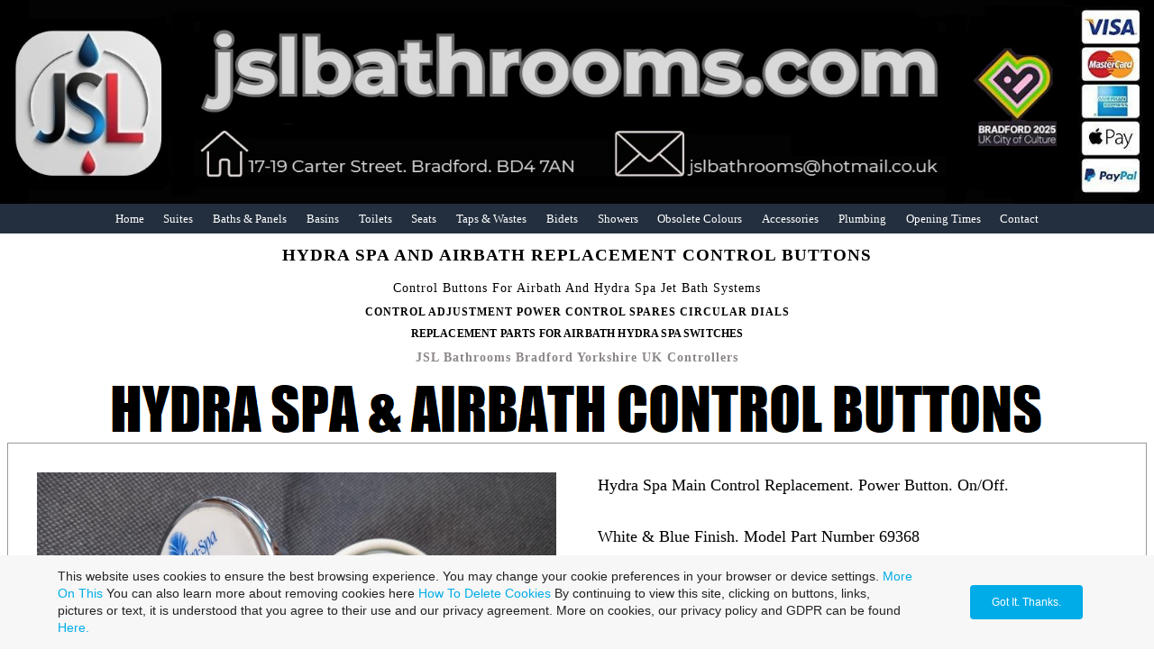

--- FILE ---
content_type: text/html; charset=utf-8
request_url: https://www.jslbathrooms.com/hydra-spa-airbath-control-button.php
body_size: 15409
content:
<!DOCTYPE html>
<!--[if lt IE 7]>      <html class="no-js lt-ie9 lt-ie8 lt-ie7"> <![endif]-->
<!--[if IE 7]>         <html class="no-js lt-ie9 lt-ie8"> <![endif]-->
<!--[if IE 8]>         <html class="no-js lt-ie9"> <![endif]-->
<!--[if gt IE 8]><!--> <html class="no-js"> <!--<![endif]-->
    <head>
        <meta name="viewport" content="width=device-width, initial-scale=1.0">

        <!-- normalize and html5 boilerplate resets -->
        <link rel="stylesheet" href="templates/Skyline_v2/resources/css/reset.css">
        <link rel="stylesheet" href="templates/Skyline_v2/resources/css/less.build.css">

        <!--[if lte IE 9]>
        <script src="templates/Skyline_v2/resources/js/html5shiv.js"></script>
        <script src="templates/Skyline_v2/resources/js/html5shiv-printshiv.js"></script>

        <![endif]-->

        <meta http-equiv="content-type" content="text/html; charset=utf-8" />


<title>Airbath and Hydra Spa Spares and Parts. Controller Switch</title>



<meta name="description" content="Hydra Spa and Airbath controller dials and mains control buttons. Whirlpool jetted spa system bath control buttons. Spare Switch" />
<meta name="keywords" content="airbath power button, airbath control button, airbath control dial, airbath dial, hydra spa button, hydra spa dial, hydra spa control dial, hydra spa control button, hydra spa adjustment button, airbath adjustment button, whirlpool bath control dial, whirlpool bath switch" />

  <link href="resources/favicon 2026 jsl.jpg" rel="shortcut icon" type="image/x-icon" />
  <link href="resources/favicon 2026 jsl.jpg" rel="icon" type="image/x-icon" />

  
  <!-- Start of user defined header tracking codes -->
  <!DOCTYPE html> 
<html lang="en-GB"> 
<meta name="google-site-verification" content="uaKl6wQ0TP_WUP712NfTQKQirZ0iaA3enNK-hQbEp1g" />
<meta name="msvalidate.01" content="3ABCCAADED26DEF4C559C25086E2127A" />
<p hidden>83e40a3a3e1f48558afd0d520bbaf2c0</p>
  <!-- End of user defined header tracking codes -->


  <style type="text/css" id="styleCSS">
    /*
    Some Style Themes enhanced with background textures provided by http://subtlepatterns.com/
*/
body {
    
    
    background-repeat: repeat;
    background-attachment: fixed;
    background-position: top left;
    background-size: auto;
}

/* IOS devices 'bgd-att: fixed' solution */
@media only screen and (max-device-width: 1366px) {
    .bgd-attachment-fixed {
        background-image: none;
    }
    .bgd-attachment-fixed:after {
        content: '';
        position: fixed;
        top: 0;
        left: 0;
        right: 0;
        width: 100%;
        height: 100%;
        
        background-repeat: repeat;
        background-position: top left;
        background-size: auto;
        z-index: -2;
    }
}

.Text_2_Default,
.yola_heading_container {
  word-wrap: break-word;
}

.yola_bg_overlay {
    display:table;
    table-layout: fixed;
    position:absolute;
    min-height: 100%;
    min-width: 100%;
    width:100%;
    height:100%;
}
.yola_outer_content_wrapper {
    
    
    
    
}
.yola_inner_bg_overlay {
    width:100%;
    min-height: 100vh;
    display: table-cell;
    
    vertical-align: top;
}
.yola_outer_heading_wrap {
    width:100%;
    text-align: center;
}
.yola_heading_container {
    margin: 0 auto;
    
    	background-color: #171717;

}
.yola_inner_heading_wrap {
    margin: 0 auto;
    
}
.yola_innermost_heading_wrap {
    padding-left:0;
    padding-right:0;
    margin: 0 auto;
    
    
}
.yola_inner_heading_wrap.top nav,
.yola_inner_heading_wrap.top div#yola_heading_block,
.yola_inner_heading_wrap.bottom nav,
.yola_inner_heading_wrap.bottom div#yola_heading_block {
    
    
}
.yola_inner_heading_wrap.left .yola_innermost_heading_wrap,
.yola_inner_heading_wrap.right .yola_innermost_heading_wrap {
    
    
}
.yola_inner_heading_wrap h1 {
    margin: 0;
}
#yola_nav_block {
    height: 100%;
}
#yola_nav_block nav {
    text-align: center;
    	background-color: #232f3e;

}
#yola_nav_block nav ul{
    display:inline;
}
.yola_inner_heading_wrap.left #yola_heading_block {
    float:left;
}
.yola_inner_heading_wrap.right #yola_heading_block {
    float:right;
}
.yola_inner_heading_wrap.top #yola_nav_block {
    padding:0rem 0 0 0;
}
.yola_inner_heading_wrap.right #yola_nav_block {
    float:left;
    padding:0rem 0 0 0;
}
.yola_inner_heading_wrap.bottom #yola_nav_block {
    padding:0 0 0rem 0;
}
.yola_inner_heading_wrap.left #yola_nav_block {
    float:right;
    padding:0rem 0 0 0;
}
.yola_banner_wrap {
    background-attachment: scroll;
    text-align: center;
    margin: 0 auto;
    max-width: 1020px;
    display: none;
    background-position: top left;
    background-size: auto;
    background-repeat: repeat-x;
    background-image: url(templates/Skyline_v2/resources/images/banner_frame.png);
    background-color: #f9f9f9;
}
.yola_inner_banner_wrap {
    padding-left:0;
    padding-right:0;
    padding-top: 5px;
    padding-bottom: 5px;
    
}
.yola_innermost_banner_wrap {
    margin: 0 auto;
    
}
.yola_inner_nav_wrap {
    margin: 0 auto;
    
}
.yola_banner_wrap nav ul.sys_navigation {
    text-align: center;
    padding-top:0rem;
    padding-bottom:0rem;
}
.yola_banner_wrap h1 {
    margin:0;
    text-align: center;
}
.yola_site_tagline {
    padding-top:0;
    padding-bottom:0;
    font-family: 'Montserrat';
    font-size: 0.1rem;
    
    text-decoration: none;
    letter-spacing: 2px;
    line-height: 0em;
    text-transform: none;
    text-align: center;
    padding-right: 60px;
    padding-left: 60px;

}
.yola_site_tagline span {
    display: inline-block;
    
    
    
    
    
}
ul.sys_navigation {
    margin: 0;
    padding: 0;
    text-align: center;
}
ul.sys_navigation li {
    display: inline;
    list-style: none;
    margin:0 1.11rem 0 0;
}
.yola_inner_heading_wrap ul.sys_navigation li:last-child {
    margin:0;
}
ul.sys_navigation li a{
    text-decoration: none;
}

div.ys_submenu {
    margin-top: 8px;
}

.yola_content_wrap {
    margin:0 auto;
    
    	background-color: #ffffff;

}
.yola_content_column {
    margin:0 auto;
    
}

.yola_inner_content_column {
    margin:0 auto;

    
    
    
    
}
.yola_inner_footer_wrap {
    padding: 0 20px;
}
div[id*='sys_region_'] {
    padding-left: 0 ! important;
    padding-right: 0 ! important;
}
.yola_site_logo {
    width: 100%;
    max-width:100%;
}
#sys_heading.yola_hide_logo img {
    display:none;
}
#sys_heading.yola_hide_logo span {
    display:inline;
}
a#sys_heading.yola_show_logo {
    font-size:14px;
}
#sys_heading.yola_show_logo img {
    display:inline;
}
#sys_heading.yola_show_logo span {
    display:none;
}
.yola_footer_wrap {
    margin:0 auto;
    
    	background-color: #ffffff;

}
.yola_footer_column {
    margin:0 auto;
    
    display: block;
}
footer {
    padding-top: 0rem;
    padding-right: 0rem;
    padding-bottom: 0rem;
    padding-left: 0rem;
    font-family: 'Maven Pro';
    font-size: 1.5rem;
    color: #000000;
    line-height: 1.5em;
    
    text-transform: none;

}
span.yola_footer_socialbuttons {
    display:inline-block;
    line-height:0;
    margin:0;
    padding:0;
    display:inline-block;
    position:static;
    float:left;
    width:146px;
    height:20px;
    display: block;
}
.sys_yola_form .submit,
.sys_yola_form input.text,
.sys_yola_form input.email,
.sys_yola_form input.tel,
.sys_yola_form input.url,
.sys_yola_form textarea {
    font-family: 'Maven Pro';
    font-size: 1.15rem;
    line-height: 1.6em;
    
    text-transform: none;
}
div.sys_yola_form {
    padding:0 !important;
}
div.sys_yola_form form {
    margin:0 !important;
    padding:0 !important;
}
.sys_layout h2, .sys_txt h2, .sys_layout h3, .sys_txt h3, .sys_layout h4, .sys_txt h4, .sys_layout h5, .sys_txt h5, .sys_layout h6, .sys_txt h6, .sys_layout p, .sys_txt p {
    margin-top:0;
}
div[id*='sys_region_'] {
    padding:0 !important;
}
.sys_layout blockquote {
  margin-top: 10px;
  margin-bottom: 10px;
  margin-left: 50px;
  padding-left: 15px;
  border-left: 3px solid #000000;;
  
  font-style: italic;
  color: #ff0000;
  	background-color: #004266;

  
  
  
}
.sys_layout blockquote,
.sys_layout blockquote h1,
.sys_layout blockquote h2,
.sys_layout blockquote h3,
.sys_layout blockquote h4,
.sys_layout blockquote h5,
.sys_layout blockquote h6,
.sys_layout blockquote p {
    
}
.sys_layout p,.sys_layout pre {margin:0 0 1.5em 0}
.sys_layout h2,.sys_layout h3,.sys_layout h4,.sys_layout h5,.sys_layout h6 { margin:0 0 0.5em 0 }
.sys_layout dl, .sys_layout menu,.sys_layout ol,.sys_layout ul{margin:0 0 1.5em 0}

.mob_menu {
    display: none;
}

.new-text-widget img, .old_text_widget img {
    max-width: 100%;
}


@media only screen and (max-width : 736px) {
    html {
        font-size: 80%;
    }

    body .m_inherit_width {
        width: inherit;
    }

    .small_device_hide {
        opacity: 0;
    }

    /* Remove display table so that fixefox can understand max-width */
    .yola_bg_overlay, .yola_inner_bg_overlay {
       display: block;
    }

    /* Zero out padding of the heading wrapper */
    .yola_inner_heading_wrap.top .yola_innermost_heading_wrap,
    .yola_inner_heading_wrap.bottom .yola_innermost_heading_wrap,
    .yola_inner_heading_wrap.left .yola_innermost_heading_wrap,
    .yola_inner_heading_wrap.right .yola_innermost_heading_wrap {
        padding-left: 0;
        padding-right: 0;
    }

    /* Make all image widgets center aligned */
    .Image_Default img {
        display: block;
        margin: 0 auto;
    }

    /* Center button widgets in column dividers */
    .column_divider .sys_button {
        text-align: center;
    }

    /* Make column dividers snap to one over another */
    .yola_inner_heading_wrap.left #yola_heading_block, .yola_inner_heading_wrap.right #yola_heading_block {
        float: none;
    }

    #sys_heading {
        word-wrap: break-word;
        word-break: break-word;
    }

    body .column_divider .left, body .column_divider .right {
        width: 100%;
        padding-left: 0;
        padding-right: 0;
    }

    .mob_menu a:visited {
        color: #fff;
    }

    .mob_menu {
        display: block;
        z-index: 1;
        ;
        background: rgba(23,23,23,1.00);;
        background: rgba(35,47,62,1.00);;
    }

    .mob_menu.menu_open {
        position: absolute;
        min-height: 100%;
        padding: 1rem 0 0 0;
        margin: 0;
        top: 0;
        left: 0;
        right: 0;
    }

    .yola_outer_content_wrapper {
        display: block;
        padding-top: 0;
    }

    .mob_menu_overlay {
        display: none;
        text-transform: capitalize;
    }

    .menu_open .mob_menu_overlay  {
        display: block;
    }

    .mob_menu_toggle {
        display: block;
        padding-top: 5%;
        padding-bottom: 6%;
        text-align: center;
        color: #666;
        cursor: pointer;
    }
    .mob_submenu_toggle {
        list-style: none;
        text-align: center;
        padding: 0;
        margin: 0;
    }

    .new-text-widget img, .old_text_widget img {
        height: auto;
    }

    #sys_heading span {
        font-size: 35px;
    }
    .sys_navigation {
        display: none;
    }

    .mobile_ham {
        stroke: #ffffff;
    }

    .mobile_quit {
        display: none;
    }

    .menu_open .mobile_ham {
        display: none;
    }

    .menu_open .mobile_quit {
        display: inline;
        stroke: #ffffff;
    }

    .mob_menu_list {
        font-family: 'Montserrat';
        font-weight: lighter;
        margin: 0;
        font-size: 2.2em;
        line-height: 2;
        letter-spacing: 0.1em;
        list-style: none;
        text-align: center;
        padding: 0;
        -webkit-animation-duration: .2s;
        -webkit-animation-fill-mode: both;
        -webkit-animation-name: fadeInUp;
        -moz-animation-duration: .2s;
        -moz-animation-fill-mode: both;
        -moz-animation-name: fadeInUp;
        -o-animation-duration: .2s;
        -o-animation-fill-mode: both;
        -o-animation-name: fadeInUp;
        animation-duration: .2s;
        animation-fill-mode: both;
        animation-name: fadeInUp;
    }

    .mob_menu_overlay .mob_menu_list a {
        color: #ffffff;
    }

    .mob_more_toggle {
        display: inline-block;
        cursor: pointer;
        background: none;
        border: none;
        outline: none;
        margin-left: 8px;
        stroke: #ffffff;
    }

    .up_arrow {
        display: none;
    }

    .sub_menu_open svg .down_arrow {
        display: none;
    }

    .sub_menu_open .up_arrow {
        display: inline;
    }

    .mob_menu_overlay .mob_menu_list .selected a {
        color: #fffb00;
    }

    .sub_menu_open a {
        color: #fffb00;
    }

    .mob_menu_list .sub_menu_open a {
        color: #fffb00;
    }

    .sub_menu_open .mob_more_toggle {
        stroke: #fffb00;
    }

    .mob_submenu_list {
        font-family: 'Montserrat';
        font-weight: lighter;
        list-style: none;
        text-align: center;
        padding: 0 0 5% 0;
        margin: 0;
        line-height: 1.6;
        display: none;
        -webkit-animation-duration: .2s;
        -webkit-animation-fill-mode: both;
        -webkit-animation-name: fadeInUp;
        -moz-animation-duration: .2s;
        -moz-animation-fill-mode: both;
        -moz-animation-name: fadeInUp;
        -o-animation-duration: .2s;
        -o-animation-fill-mode: both;
        -o-animation-name: fadeInUp;
        animation-duration: .2s;
        animation-fill-mode: both
        animation-name: fadeInUp;
    }

    .sub_menu_open .mob_submenu_list{
        display: block;
    }

    .mob_submenu_items {
        font-size: 0.75em;
    }
    .mob_menu_list .mob_nav_selected {
        color: #fffb00;
    }

    .menu_open ~ .yola_outer_content_wrapper {
        display: none;
    }

    @-webkit-keyframes fadeInUp {
      0% {
        opacity: 0;
        -webkit-transform: translate3d(0, 100%, 0);
        transform: translate3d(0, 100%, 0);
      }
      100% {
        opacity: 1;
        -webkit-transform: none;
        transform: none;
      }
    }

    @-moz-keyframes fadeInUp {
      0% {
        opacity: 0;
        -moz-transform: translate3d(0, 100%, 0);
        transform: translate3d(0, 100%, 0);
      }
      100% {
        opacity: 1;
        -moz-transform: none;
        transform: none;
      }
    }

    @-o-keyframes fadeInUp {
      0% {
        opacity: 0;
        -o-transform: translate3d(0, 100%, 0);
        transform: translate3d(0, 100%, 0);
      }
      100% {
        opacity: 1;
        -o-transform: none;
        transform: none;
      }
    }

    @keyframes fadeInUp {
      0% {
        opacity: 0;
        transform: translate3d(0, 100%, 0);
      }
      100% {
        opacity: 1;
        transform: none;
      }
    }
}


  </style>


<script src="//ajax.googleapis.com/ajax/libs/webfont/1.4.2/webfont.js" type="text/javascript"></script>

      <style type="text/css">
      @import url("//fonts.sitebuilderhost.net/css?family=Maven+Pro%3Aregular|Montserrat%3Aregular%2C300%2C600%2C700&subset=latin,latin-ext");
    </style>
  
  <style type="text/css" id="styleOverrides">
    /* ======================
*
*  Site Style Settings
*
=========================*/
/* Paragraph text (p) */

.content p, #content p, .HTML_Default p, .Text_Default p, .sys_txt p, .sys_txt a, .sys_layout p, .sys_txt, .sys_layout  {
    font-family: 'Maven Pro';
    
    font-size: 1.15rem;
    color: #000000;
    line-height: 1.6em;
    
    text-transform: none;
}

/* Navigation */
.sys_navigation a, .ys_menu_2, div#menu ul, div#menu ul li a, ul.sys_navigation li a, div.sys_navigation ul li.selected a, div.sys_navigation ul li a, #navigation li a, div.ys_menu ul a:link, div.ys_menu ul a:visited, div.ys_nav ul li a, #sys_banner ul li a {
    font-family: 'Montserrat';
    font-weight: 300;
    font-size: 0.84rem;
    color: #ffffff;
    text-decoration: none;
    letter-spacing: 0rem;
    line-height: 2.5em;
    text-transform: capitalize;
}


/* Navigation:selected */
div.sys_navigation ul li.selected a, div#menu ul li.selected a, #navigation li.selected a, div.ys_menu ul li.selected a:link, div.ys_menu ul li.selected a:visited, div.ys_nav ul li.selected a, #sys_banner ul li.selected a {
    color: #fffb00;
}

/* Navigation:hover */
div.sys_navigation ul li a:hover, div#menu ul li a:hover, #navigation li a:hover, div.ys_menu ul a:hover, div.ys_nav ul li a:hover, div.ys_menu ul li a:hover, #sys_banner ul li a:hover {
    color: #b0c1c4;
}

/* Site Title */
#sys_heading, a#sys_heading, #sys_banner h1 a, #header h1 a, div#heading h1 a {
    font-family: 'Montserrat';
    
    font-size: 0.91rem;
    color: #ffffff;
    text-decoration: none;
    letter-spacing: 1px;
    line-height: 1.5em;
    text-transform: none;
}

/* Hyperlinks (a, a:hover, a:visited) */
a, .sys_txt a:link, .sys_layout a:link {color: #ff0000;}
a, .sys_txt a:link, .sys_layout a:link {text-decoration: none;}
a:visited, .sys_txt a:visited, .sys_layout a:visited {color: #0d4c6e;}
a:hover, .sys_txt a:hover, .sys_layout a:hover {color: #d9eb0e;}
a:hover, .sys_txt a:hover, .sys_layout a:hover {text-decoration: underline;}

/* Headings (h2, h3, h4, h5, h6) */
.sys_layout h2, .sys_txt h2 {
    font-family: 'Montserrat';
    font-weight: 700;
    font-size: 1.2rem;
    color: #000000;
    text-decoration: none;
    letter-spacing: 1px;
    line-height: 1.7em;
    text-transform: capitalize;
}

.sys_layout h2 a, .sys_layout h2 a:link, .sys_layout h2 a:hover, .sys_layout h2 a:visited {
    font-family: 'Montserrat';
    font-weight: 700;
    font-size: 1.2rem;
    color: #000000;
    letter-spacing: 1px;
    line-height: 1.7em;
    text-transform: capitalize;
}

.sys_layout h3, .sys_txt h3 {
    font-family: 'Montserrat';
    
    font-size: 0.9rem;
    color: #000000;
    text-decoration: none;
    letter-spacing: 1px;
    line-height: 1.5em;
    text-transform: capitalize;
}

.sys_layout h3 a, .sys_layout h3 a:link, .sys_layout h3 a:hover, .sys_layout h3 a:visited {
    font-family: 'Montserrat';
    
    font-size: 0.9rem;
    color: #000000;
    letter-spacing: 1px;
    line-height: 1.5em;
    text-transform: capitalize;
}

.sys_layout h4, .sys_txt h4 {
    font-family: 'Montserrat';
    
    font-size: 0.75rem;
    color: #000000;
    text-decoration: none;
    letter-spacing: 1px;
    line-height: 1.5em;
    text-transform: uppercase;
}

.sys_layout h4 a, .sys_layout h4 a:link, .sys_layout h4 a:hover, .sys_layout h4 a:visited {
    font-family: 'Montserrat';
    
    font-size: 0.75rem;
    color: #000000;
    letter-spacing: 1px;
    line-height: 1.5em;
    text-transform: uppercase;
}

.sys_layout h5, .sys_txt h5 {
    font-family: 'Montserrat';
    font-weight: 600;
    font-size: 0.75rem;
    color: #000000;
    text-decoration: none;
    letter-spacing: 0.01rem;
    line-height: 1.5em;
    text-transform: uppercase;
}

.sys_layout h5 a, .sys_layout h5 a:link, .sys_layout h5 a:hover, .sys_layout h5 a:visited {
    font-family: 'Montserrat';
    font-weight: 600;
    font-size: 0.75rem;
    color: #000000;
    letter-spacing: 0.01rem;
    line-height: 1.5em;
    text-transform: uppercase;
}

.sys_layout h6, .sys_txt h6 {
    font-family: 'Montserrat';
    font-weight: 600;
    font-size: 0.85rem;
    color: #8c8787;
    
    letter-spacing: 1px;
    line-height: 1.8em;
    text-transform: capitalize;
}

.sys_layout h6 a, .sys_layout h6 a:link, .sys_layout h6 a:hover, .sys_layout h6 a:visited {
    font-family: 'Montserrat';
    font-weight: 600;
    font-size: 0.85rem;
    color: #8c8787;
    letter-spacing: 1px;
    line-height: 1.8em;
    text-transform: capitalize;
}

/*button widget*/
.sys_layout .sys_button a, .sys_layout .sys_button a:link, .sys_layout .sys_button a:visited {
    display:inline-block;
    text-decoration: none;
}
.sys_layout .sys_button a:link, .sys_layout .sys_button a:visited {
    cursor:pointer;
}
.sys_layout .sys_button a {
    cursor:default;
}

.sys_layout .sys_button.square a, .sys_layout .sys_button.square a:link {
    border-radius:0px;
}
.sys_layout .sys_button.rounded a, .sys_layout .sys_button.rounded a:link {
    border-radius:3px;
}
.sys_layout .sys_button.pill a, .sys_layout .sys_button.pill a:link {
    border-radius:90px;
}

/*button sizes*/
.sys_layout .sys_button.small a, .sys_layout .sys_button.small a:link, .sys_layout .sys_button.small a:visited {font-family: 'Maven Pro';font-size: 1rem;text-transform: uppercase;padding-top:0.8rem;padding-bottom:0.8rem;padding-left:3rem;padding-right:3rem;}
.sys_layout .sys_button.medium a, .sys_layout .sys_button.medium a:link, .sys_layout .sys_button.medium a:visited {font-family: 'Maven Pro';font-size: 1rem;text-transform: uppercase;padding-top:1rem;padding-bottom:1rem;padding-left:3rem;padding-right:3rem;}
.sys_layout .sys_button.large a, .sys_layout .sys_button.large a:link, .sys_layout .sys_button.large a:visited {font-family: 'Maven Pro';font-size: 1.2rem;text-transform: capitalize;padding-top:1.3rem;padding-bottom:1.3rem;padding-left:3rem;padding-right:3rem;}

/*button styles:small*/
.sys_layout .sys_button.small.outline a, .sys_layout .sys_button.small.outline a:link {
    border-color:rgba(136,207,245,1.00);
    color: rgba(136,207,245,1.00);
    border-style: solid;
    border-width: 2px;
}
.sys_layout .sys_button.small.outline a:visited {
    color: rgba(136,207,245,1.00);
}
.sys_layout .sys_button.small.solid a, .sys_layout .sys_button.small.solid a:link {
    	background-color: #88cff5;

    color: #004266;
    border-color:rgba(136,207,245,1.00);
    border-style: solid;
    border-width: 2px;
}
.sys_layout .sys_button.small.solid a:visited {
    color: #004266;
}
.sys_layout .sys_button.small.outline a:hover {
    background-color: rgba(136,207,245,1.00);
    color: #004266;
    text-decoration: none;
}

/*button styles:medium*/
.sys_layout .sys_button.medium.outline a, .sys_layout .sys_button.medium.outline a:link {
    border-color:rgba(136,207,245,1.00);
    color: rgba(136,207,245,1.00);
    border-style: solid;
    border-width: 2px;
}
.sys_layout .sys_button.medium.outline a:visited {
    color: rgba(136,207,245,1.00);
}
.sys_layout .sys_button.medium.solid a, .sys_layout .sys_button.medium.solid a:link {
    	background-color: #88cff5;

    color: #004266;
    border-color:rgba(136,207,245,1.00);
    border-style: solid;
    border-width: 2px;
}
.sys_layout .sys_button.medium.solid a:visited {
    color: #004266;
}
.sys_layout .sys_button.medium.outline a:hover {
    background-color: rgba(136,207,245,1.00);
    color: #004266;
    text-decoration: none;
}
/*button styles:large*/
.sys_layout .sys_button.large.outline a, .sys_layout .sys_button.large.outline a:link {
    border-color:rgba(255,0,0,1.00);
    color: rgba(255,0,0,1.00);
    border-style: solid;
    border-width: 2px;
}
.sys_layout .sys_button.large.outline a:visited {
    color: rgba(255,0,0,1.00);
}
.sys_layout .sys_button.large.solid a, .sys_layout .sys_button.large.solid a:link {
    	background-color: #ff0000;

    color: #f0ebeb;
    border-color:rgba(255,0,0,1.00);
    border-style: solid;
    border-width: 2px;
}
.sys_layout .sys_button.large.solid a:visited {
    color: #f0ebeb;
}
.sys_layout .sys_button.large.outline a:hover {
    background-color: rgba(255,0,0,1.00);
    color: #f0ebeb;
    text-decoration: none;
}

.sys_layout .sys_button.solid a:hover {
    text-decoration: none;
    opacity: .8;
}  </style>

  



<script type="text/javascript" src="//ajax.googleapis.com/ajax/libs/jquery/1.11.1/jquery.min.js"></script>
<script type="text/javascript">window.jQuery || document.write('<script src="/components/bower_components/jquery/dist/jquery.js"><\/script>')</script>
<link rel="stylesheet" type="text/css" href="classes/commons/resources/flyoutmenu/flyoutmenu.css?1001144" />
<script type="text/javascript" src="classes/commons/resources/flyoutmenu/flyoutmenu.js?1001144"></script>
<link rel="stylesheet" type="text/css" href="classes/commons/resources/global/global.css?1001144" />

  <style type="text/css">
    .cookies-notification {
      position: fixed;
      left: 0;
      right: 0;
      bottom: 0;
      display: flex;
      justify-content: center;
      transform: translateY(100%);
      transition: transform 300ms ease-in;
      background: #f7f7f7;
      padding: 0 5%;
      z-index: 999999;
    }

    .cookies-notification--visible {
      transform: translateY(0);
    }

    .cookies-notification-content {
      display: flex;
      justify-content: space-between;
      align-items: center;
      flex-direction: column;
      padding-bottom: 20px;
    }

    .cookies-notification-text {
      text-align: center;
      font-size: 16px;
    }

    .cookies-notification-text a {
      color: #00ace6;
    }

    .cookies-notification-text p {
      margin: 1em 0;
    }

    .cookies-notification-button {
      display: flex;
      align-items: center;
      justify-content: center;
      flex: none;
      background: #00ace8;
      color: #fff;
      border-radius: 4px;
      font-size: 16px;
      border: none;
      padding: 15px 50px;
      outline:0;
    }

    @media only screen and (min-width: 600px) {
      .cookies-notification-content {
        flex-direction: row;
        max-width: 1170px;
        padding-bottom: 0;
      }

      .cookies-notification-text {
        font-size: 14px;
        text-align: start;
        margin-right: 47px;
      }

      .cookies-notification-button {
        font-size: 12px;
        padding: 12px 24px;
      }
    }
  </style>

  <script type="text/javascript">
    $(function () {
      var cookiesAgreed = localStorage.getItem('cookiesAgreed');

      if (cookiesAgreed) {
        return;
      }

      var wrapper = $('<div class="cookies-notification"></div>');
      var notification = $('<div class="cookies-notification-content"></div>');
      var text = $('<div class="cookies-notification-text"><p>This website uses cookies to ensure the best browsing experience. You may change your cookie preferences in your browser or device settings. <a href=\"http://www.aboutcookies.org/\" target=\"_blank\" rel=\"noopener\">More On This<\/a>&nbsp;You can also learn more about removing cookies here&nbsp;<a href=\"http://www.aboutcookies.org/how-to-delete-cookies/\" target=\"_blank\" rel=\"noopener\">How To Delete Cookies<\/a>&nbsp;By continuing to view this site, clicking on buttons, links, pictures or text, it is understood that you agree to their use and our privacy agreement. More on cookies, our privacy policy and GDPR can be found <a title=\"Privacy. Cookies. GDPR\" href=\"privacy-and-cookies.php\" target=\"_blank\" rel=\"noopener\">Here.<\/a><\/p></div>');
      var button = $('<button class="cookies-notification-button">Got It. Thanks.</button>');

      button.click(handleAcceptClick);
      notification
        .append(text)
        .append(button);
      wrapper.append(notification);

      $('body').append(wrapper);
      setTimeout(function() {
        wrapper.addClass('cookies-notification--visible');
      }, 1000);

      function handleAcceptClick() {
        localStorage.setItem('cookiesAgreed', 'true');
        wrapper.removeClass('cookies-notification--visible');
        wrapper.on('transitionend', handleTransitionEnd);
      }

      function handleTransitionEnd() {
        wrapper.remove();
      }
    });
  </script>

<script type="text/javascript">
  var swRegisterManager = {
    goals: [],
    add: function(swGoalRegister) {
      this.goals.push(swGoalRegister);
    },
    registerGoals: function() {
      while(this.goals.length) {
        this.goals.shift().call();
      }
    }
  };

  window.swPostRegister = swRegisterManager.registerGoals.bind(swRegisterManager);
</script>

  
  
  <link rel="stylesheet" type="text/css" href="classes/components/Image/layouts/Default/Default.css?1001144" />
  
  
  
  
  

    </head>
    <body lang="en" class="bgd-attachment-fixed">
            <script
        type="application/ld+json"
        id="locationData"
        data-embed-key="AIzaSyARNP6PBrYdKNmsYf09tU8jRnffQb-sFQg">
        {
            "@context": "http://schema.org",
            "@type": "LocalBusiness",
            "telephone": "",
            "address": {
                "@type": "PostalAddress",
                "streetAddress": "17-19 Carter Street Broomfields",
                "addressLocality": "Bradford",
                "addressRegion": "West Yorkshire",
                "addressCountry": "United Kingdom",
                "postalCode": "BD4 7AN"
            },
            "openingHours": ["Mo 11:00-16:00", "Tu 11:00-16:00", "Th 11:00-16:00", "Fr 11:00-16:00"]
        }
    </script>

        <div id="sys_background" class="yola_bg_overlay">
            <div class="yola_inner_bg_overlay">
                <div class="yola_outer_content_wrapper">
                    <header role="header">
                        <div class="yola_outer_heading_wrap">
                            <div class="yola_heading_container">
                                <div class="yola_inner_heading_wrap top">
                                    <div class="yola_innermost_heading_wrap">
                                                                                <nav class="mob_menu">
                                            <div class="mob_menu_toggle"><!--Mobile Nav Toggle-->
                                                <svg class="mobile_ham" width="40" height="25">
                                                  <line x1="0" y1="3" x2="40" y2="3" stroke-width="2"/>
                                                  <line x1="0" y1="13" x2="40" y2="13" stroke-width="2"/>
                                                  <line x1="0" y1="23" x2="40" y2="23" stroke-width="2"/>
                                                </svg>
                                                <svg class="mobile_quit" width="26" height="50">
                                                    <line x1="0" y1="1" x2="26" y2="25" stroke-width="2"/>
                                                    <line x1="0" y1="25" x2="26" y2="1" stroke-width="2"/>
                                                </svg>
                                            </div>
                                            <div class="mob_menu_overlay"> <!--Mobile Nav Overlay-->
                                                <ul class="mob_menu_list">
      <li class="">
      <a href="./" title="Home">Home</a>
          </li>
      <li class="">
      <a href="suites.php" title="Bathroom Suites Menu">Suites</a>
              <svg class="mob_more_toggle" x="0px" y="0px" height="24" width="24" viewBox="0 0 24 24" enable-background="new 0 0 24 24" xml:space="preserve">
          <circle cx="12" cy="12" r="11" stroke-width="1.5" fill="none" />
          <line class="down_arrow" x1="5" y1="10" x2="12" y2="17" stroke-width="2" />
          <line class="down_arrow" x1="12" y1="17" x2="19" y2="10" stroke-width="2" />
          <line class="up_arrow" x1="5" y1="15" x2="12" y2="8" stroke-width="2" />
          <line class="up_arrow" x1="12" y1="8" x2="19" y2="15" stroke-width="2" />
        </svg>
        <ul class="mob_submenu_list">
                      <li>
              <a class="mob_submenu_items" href="white-bathroom-suites-uk.php" title="Complete Bathroom Suites">White Bathroom Suites</a>
            </li>
                      <li>
              <a class="mob_submenu_items" href="bathroom-pottery-suites.php" title="Pottery Sets">White Pottery Sets</a>
            </li>
                      <li>
              <a class="mob_submenu_items" href="whirlpools.php" title="Whirlpools">Whirlpools</a>
            </li>
                      <li>
              <a class="mob_submenu_items" href="roll-top.php" title="Roll Top">Roll Top</a>
            </li>
                      <li>
              <a class="mob_submenu_items" href="8mm.php" title="8mm">8mm</a>
            </li>
                      <li>
              <a class="mob_submenu_items" href="special-needs.php" title="Special Needs">Special Needs</a>
            </li>
                  </ul>
            </li>
      <li class="">
      <a href="Baths.php" title="Baths &amp; Panels Menu">Baths &amp; Panels</a>
              <svg class="mob_more_toggle" x="0px" y="0px" height="24" width="24" viewBox="0 0 24 24" enable-background="new 0 0 24 24" xml:space="preserve">
          <circle cx="12" cy="12" r="11" stroke-width="1.5" fill="none" />
          <line class="down_arrow" x1="5" y1="10" x2="12" y2="17" stroke-width="2" />
          <line class="down_arrow" x1="12" y1="17" x2="19" y2="10" stroke-width="2" />
          <line class="up_arrow" x1="5" y1="15" x2="12" y2="8" stroke-width="2" />
          <line class="up_arrow" x1="12" y1="8" x2="19" y2="15" stroke-width="2" />
        </svg>
        <ul class="mob_submenu_list">
                      <li>
              <a class="mob_submenu_items" href="Colour-Baths.php" title="Colour Baths">Colour Baths</a>
            </li>
                      <li>
              <a class="mob_submenu_items" href="pressed-steel-metal-baths.php" title="Pressed steel metal baths">Steel Baths</a>
            </li>
                      <li>
              <a class="mob_submenu_items" href="bath-handles.php" title="Bath Handles">Bath Handles</a>
            </li>
                      <li>
              <a class="mob_submenu_items" href="bath-screens.php" title="Glass Bath Screens">Bath Screens</a>
            </li>
                      <li>
              <a class="mob_submenu_items" href="white-bath-panels.php" title="White Bath Panels">White Bath Panels</a>
            </li>
                      <li>
              <a class="mob_submenu_items" href="coloured-bath-panels.php" title="Coloured Bath Panels">Colour Bath Panels</a>
            </li>
                      <li>
              <a class="mob_submenu_items" href="corner-bath-panels.php" title="Corner Bath Panels">Corner Bath Panels</a>
            </li>
                  </ul>
            </li>
      <li class="">
      <a href="basins.php" title="Basins Menu">Basins</a>
              <svg class="mob_more_toggle" x="0px" y="0px" height="24" width="24" viewBox="0 0 24 24" enable-background="new 0 0 24 24" xml:space="preserve">
          <circle cx="12" cy="12" r="11" stroke-width="1.5" fill="none" />
          <line class="down_arrow" x1="5" y1="10" x2="12" y2="17" stroke-width="2" />
          <line class="down_arrow" x1="12" y1="17" x2="19" y2="10" stroke-width="2" />
          <line class="up_arrow" x1="5" y1="15" x2="12" y2="8" stroke-width="2" />
          <line class="up_arrow" x1="12" y1="8" x2="19" y2="15" stroke-width="2" />
        </svg>
        <ul class="mob_submenu_list">
                      <li>
              <a class="mob_submenu_items" href="bathroom-basins.php" title="White Bathroom Basins">White Bathroom Basins</a>
            </li>
                      <li>
              <a class="mob_submenu_items" href="colour-basins.php" title="Colour Basins">Colour Bathroom Basins</a>
            </li>
                      <li>
              <a class="mob_submenu_items" href="wall-basins.php" title="White Cloakroom Basins">White Cloakroom Basins</a>
            </li>
                      <li>
              <a class="mob_submenu_items" href="colour-cloaks-basins.php" title="Colour Cloakroom Basins">Colour Cloakroom Basins</a>
            </li>
                      <li>
              <a class="mob_submenu_items" href="counter-basins.php" title=" White Counter Basins">White Counter Basins</a>
            </li>
                      <li>
              <a class="mob_submenu_items" href="colour-counter-basins.php" title="Colour Counter Basins">Colour Counter Basins</a>
            </li>
                      <li>
              <a class="mob_submenu_items" href="acrylic-vanity-bowls.php" title="Acrylic Colour Vanity Inset Bowls">Colour Plastic Vanity Bowls</a>
            </li>
                      <li>
              <a class="mob_submenu_items" href="metal-vanity-bowls.php" title="Metal Vanity Bowls">Metal Vanity Bowls</a>
            </li>
                      <li>
              <a class="mob_submenu_items" href="caravan-plastic-basin-lightweight.php" title="Plastic Lightweight Basins">Caravan Basins</a>
            </li>
                      <li>
              <a class="mob_submenu_items" href="Hairdressers-Basins.php" title="Hairdressers Basins">Hairdressers Basins</a>
            </li>
                      <li>
              <a class="mob_submenu_items" href="Semi-Pedestals.php" title="Semi Pedestals">Semi Pedestals</a>
            </li>
                  </ul>
            </li>
      <li class="">
      <a href="toilets.php" title="Toilets Menu">Toilets</a>
              <svg class="mob_more_toggle" x="0px" y="0px" height="24" width="24" viewBox="0 0 24 24" enable-background="new 0 0 24 24" xml:space="preserve">
          <circle cx="12" cy="12" r="11" stroke-width="1.5" fill="none" />
          <line class="down_arrow" x1="5" y1="10" x2="12" y2="17" stroke-width="2" />
          <line class="down_arrow" x1="12" y1="17" x2="19" y2="10" stroke-width="2" />
          <line class="up_arrow" x1="5" y1="15" x2="12" y2="8" stroke-width="2" />
          <line class="up_arrow" x1="12" y1="8" x2="19" y2="15" stroke-width="2" />
        </svg>
        <ul class="mob_submenu_list">
                      <li>
              <a class="mob_submenu_items" href="white-toilets.php" title="White Toilets">White Toilets</a>
            </li>
                      <li>
              <a class="mob_submenu_items" href="Colour-Toilets.php" title="Colour Toilets">Colour Toilets</a>
            </li>
                      <li>
              <a class="mob_submenu_items" href="colour-toilet-cisterns.php" title="Ceramic Toilet Cisterns">Colour Cisterns</a>
            </li>
                      <li>
              <a class="mob_submenu_items" href="flushers.php" title="Flushers">Flushers</a>
            </li>
                      <li>
              <a class="mob_submenu_items" href="plastic-cisterns.php" title="Plastic Cisterns">Plastic Cisterns</a>
            </li>
                      <li>
              <a class="mob_submenu_items" href="tc-cisterns.php" title="TC Cisterns">TC Cisterns</a>
            </li>
                      <li>
              <a class="mob_submenu_items" href="squat-toilet.php" title="Squat Toilet">Squat Toilet</a>
            </li>
                      <li>
              <a class="mob_submenu_items" href="cistern-lids.php" title="Cistern Lids">Cistern Lids</a>
            </li>
                      <li>
              <a class="mob_submenu_items" href="cistern-fittings.php" title="Cistern Fittings">Cistern Fittings</a>
            </li>
                  </ul>
            </li>
      <li class="">
      <a href="seats.php" title="Toilet Seats Menu">Seats</a>
              <svg class="mob_more_toggle" x="0px" y="0px" height="24" width="24" viewBox="0 0 24 24" enable-background="new 0 0 24 24" xml:space="preserve">
          <circle cx="12" cy="12" r="11" stroke-width="1.5" fill="none" />
          <line class="down_arrow" x1="5" y1="10" x2="12" y2="17" stroke-width="2" />
          <line class="down_arrow" x1="12" y1="17" x2="19" y2="10" stroke-width="2" />
          <line class="up_arrow" x1="5" y1="15" x2="12" y2="8" stroke-width="2" />
          <line class="up_arrow" x1="12" y1="8" x2="19" y2="15" stroke-width="2" />
        </svg>
        <ul class="mob_submenu_list">
                      <li>
              <a class="mob_submenu_items" href="white-seats.php" title="White Seats">White Seats</a>
            </li>
                      <li>
              <a class="mob_submenu_items" href="colour-seats.php" title="Colour Seats">Colour Seats</a>
            </li>
                      <li>
              <a class="mob_submenu_items" href="wood-seats.php" title="Wood Seats">Wood Seats</a>
            </li>
                      <li>
              <a class="mob_submenu_items" href="roca-acess-toilet-seat.php" title="Roca Acess Toilet Seats">Roca Seats</a>
            </li>
                      <li>
              <a class="mob_submenu_items" href="cooke-lewis-toilet-seat.php" title="Toilet Seats By BnQ">Cooke &amp; Lewis Seats</a>
            </li>
                      <li>
              <a class="mob_submenu_items" href="gala-seat-cover.php" title="Gala Seats And Cover Lids">Gala Seats</a>
            </li>
                      <li>
              <a class="mob_submenu_items" href="victoria-plum-plumb-toilet-seat.php" title="Victoria Plumb Toilet Seats">Victoria Plum Seats</a>
            </li>
                      <li>
              <a class="mob_submenu_items" href="armitage-shanks-saturn-fixings.php" title="armitage shanks saturn fixings">Seat Hinges Page 1</a>
            </li>
                      <li>
              <a class="mob_submenu_items" href="seat-hinges.php" title="Plastic Seat Hinges">Seat Hinges Page 2</a>
            </li>
                      <li>
              <a class="mob_submenu_items" href="metal-seat-hinges.php" title="Metal Seat Hinges">Metal Seat Hinges</a>
            </li>
                  </ul>
            </li>
      <li class="">
      <a href="tap-menu.php" title="Taps &amp; Wastes Menu">Taps &amp; Wastes</a>
              <svg class="mob_more_toggle" x="0px" y="0px" height="24" width="24" viewBox="0 0 24 24" enable-background="new 0 0 24 24" xml:space="preserve">
          <circle cx="12" cy="12" r="11" stroke-width="1.5" fill="none" />
          <line class="down_arrow" x1="5" y1="10" x2="12" y2="17" stroke-width="2" />
          <line class="down_arrow" x1="12" y1="17" x2="19" y2="10" stroke-width="2" />
          <line class="up_arrow" x1="5" y1="15" x2="12" y2="8" stroke-width="2" />
          <line class="up_arrow" x1="12" y1="8" x2="19" y2="15" stroke-width="2" />
        </svg>
        <ul class="mob_submenu_list">
                      <li>
              <a class="mob_submenu_items" href="bathroom-taps.php" title="Bathroom Taps">Bathroom Taps</a>
            </li>
                      <li>
              <a class="mob_submenu_items" href="mixers.php" title="Mixers">Mixers</a>
            </li>
                      <li>
              <a class="mob_submenu_items" href="Bidet-Taps.php" title="Bidet Taps">Bidet Taps</a>
            </li>
                      <li>
              <a class="mob_submenu_items" href="kitchen.php" title="Kitchen">Kitchen</a>
            </li>
                      <li>
              <a class="mob_submenu_items" href="Tap-Heads.php" title="Armitage Shanks Ideal Standard">Tap Heads Page 1</a>
            </li>
                      <li>
              <a class="mob_submenu_items" href="armitage-shanks-starlite-handwheels.php" title="Armitage Shanks Starlite">Tap Heads Page 2</a>
            </li>
                      <li>
              <a class="mob_submenu_items" href="tap-indices-caps.php" title="Tap Indices Caps">Tap Indices Caps</a>
            </li>
                      <li>
              <a class="mob_submenu_items" href="wastes.php" title="Wastes">Wastes</a>
            </li>
                  </ul>
            </li>
      <li class="">
      <a href="bidets.php" title="Bidets">Bidets</a>
          </li>
      <li class="">
      <a href="showers.php" title="Showers">Showers</a>
              <svg class="mob_more_toggle" x="0px" y="0px" height="24" width="24" viewBox="0 0 24 24" enable-background="new 0 0 24 24" xml:space="preserve">
          <circle cx="12" cy="12" r="11" stroke-width="1.5" fill="none" />
          <line class="down_arrow" x1="5" y1="10" x2="12" y2="17" stroke-width="2" />
          <line class="down_arrow" x1="12" y1="17" x2="19" y2="10" stroke-width="2" />
          <line class="up_arrow" x1="5" y1="15" x2="12" y2="8" stroke-width="2" />
          <line class="up_arrow" x1="12" y1="8" x2="19" y2="15" stroke-width="2" />
        </svg>
        <ul class="mob_submenu_list">
                      <li>
              <a class="mob_submenu_items" href="shower-trays.php" title="Shower Trays">Shower Trays</a>
            </li>
                      <li>
              <a class="mob_submenu_items" href="colour-shower-trays.php" title="Colour Shower Trays">Colour Shower Trays</a>
            </li>
                      <li>
              <a class="mob_submenu_items" href="shower-valves.php" title="Shower Valves">Shower Valves</a>
            </li>
                      <li>
              <a class="mob_submenu_items" href="shower-units.php" title="Shower Units">Shower Units</a>
            </li>
                      <li>
              <a class="mob_submenu_items" href="large-shower-heads.php" title="Large Shower Heads">Large Shower Heads</a>
            </li>
                      <li>
              <a class="mob_submenu_items" href="shower-handsets.php" title="Shower Handsets">Shower Handsets</a>
            </li>
                      <li>
              <a class="mob_submenu_items" href="shower-hose-pipes.php" title="Shower Hose Pipes">Shower Hose Pipes</a>
            </li>
                      <li>
              <a class="mob_submenu_items" href="wall-brackets.php" title="Wall Brackets">Wall Brackets</a>
            </li>
                      <li>
              <a class="mob_submenu_items" href="shataff-toilet-bidet-shower.php" title="Shataff Toilet and Bidet Shower">Shataff Toilet Shower</a>
            </li>
                      <li>
              <a class="mob_submenu_items" href="shower-fascia-cover-plates.php" title="Shower Fascia Cover Plates">Shower Fascias</a>
            </li>
                      <li>
              <a class="mob_submenu_items" href="Shower-Spare-Parts.php" title="Shower Spare Parts">Shower Spare Parts</a>
            </li>
                      <li>
              <a class="mob_submenu_items" href="shower-cabin.php" title="Shower Cabin Spares">Steam Cabin Parts</a>
            </li>
                  </ul>
            </li>
      <li class="">
      <a href="obsolete.php" title="Obsolete">Obsolete Colours</a>
              <svg class="mob_more_toggle" x="0px" y="0px" height="24" width="24" viewBox="0 0 24 24" enable-background="new 0 0 24 24" xml:space="preserve">
          <circle cx="12" cy="12" r="11" stroke-width="1.5" fill="none" />
          <line class="down_arrow" x1="5" y1="10" x2="12" y2="17" stroke-width="2" />
          <line class="down_arrow" x1="12" y1="17" x2="19" y2="10" stroke-width="2" />
          <line class="up_arrow" x1="5" y1="15" x2="12" y2="8" stroke-width="2" />
          <line class="up_arrow" x1="12" y1="8" x2="19" y2="15" stroke-width="2" />
        </svg>
        <ul class="mob_submenu_list">
                      <li>
              <a class="mob_submenu_items" href="colour-page.php" title="Colour Page">Colour Page</a>
            </li>
                      <li>
              <a class="mob_submenu_items" href="coloured-bathroom-suites.php" title="Coloured Bathroom Suites">Coloured Bathroom Suites</a>
            </li>
                  </ul>
            </li>
      <li class="">
      <a href="accessories.php" title="Accessories">Accessories</a>
              <svg class="mob_more_toggle" x="0px" y="0px" height="24" width="24" viewBox="0 0 24 24" enable-background="new 0 0 24 24" xml:space="preserve">
          <circle cx="12" cy="12" r="11" stroke-width="1.5" fill="none" />
          <line class="down_arrow" x1="5" y1="10" x2="12" y2="17" stroke-width="2" />
          <line class="down_arrow" x1="12" y1="17" x2="19" y2="10" stroke-width="2" />
          <line class="up_arrow" x1="5" y1="15" x2="12" y2="8" stroke-width="2" />
          <line class="up_arrow" x1="12" y1="8" x2="19" y2="15" stroke-width="2" />
        </svg>
        <ul class="mob_submenu_list">
                      <li>
              <a class="mob_submenu_items" href="bathroom-accessories-sets.php" title="Bathroom Accessory Sets">Bathroom Accessory Sets</a>
            </li>
                      <li>
              <a class="mob_submenu_items" href="Vanity-Storage.php" title="Vanity Storage">Vanity Storage</a>
            </li>
                      <li>
              <a class="mob_submenu_items" href="towel-rings-bathroom.php" title="Towel Rings">Towel Rings</a>
            </li>
                      <li>
              <a class="mob_submenu_items" href="Roll-Holders.php" title="Toilet Roll Holders">Roll Holders</a>
            </li>
                      <li>
              <a class="mob_submenu_items" href="toothbrush-holder-shelves.php" title="Toothbrush Holders &amp; Shelves">Toothbrush Holders &amp; Shelves</a>
            </li>
                      <li>
              <a class="mob_submenu_items" href="bath-bars.php" title="Bath Bars">Bath Bars</a>
            </li>
                      <li>
              <a class="mob_submenu_items" href="light-switch-pull.php" title="Light Switch Pull">Light Switch Pull</a>
            </li>
                  </ul>
            </li>
      <li class="">
      <a href="Plumbing.php" title="Plumbing Parts Menu">Plumbing</a>
              <svg class="mob_more_toggle" x="0px" y="0px" height="24" width="24" viewBox="0 0 24 24" enable-background="new 0 0 24 24" xml:space="preserve">
          <circle cx="12" cy="12" r="11" stroke-width="1.5" fill="none" />
          <line class="down_arrow" x1="5" y1="10" x2="12" y2="17" stroke-width="2" />
          <line class="down_arrow" x1="12" y1="17" x2="19" y2="10" stroke-width="2" />
          <line class="up_arrow" x1="5" y1="15" x2="12" y2="8" stroke-width="2" />
          <line class="up_arrow" x1="12" y1="8" x2="19" y2="15" stroke-width="2" />
        </svg>
        <ul class="mob_submenu_list">
                      <li>
              <a class="mob_submenu_items" href="brass-fittings.php" title="Brass Fittings">Brass Fittings</a>
            </li>
                      <li>
              <a class="mob_submenu_items" href="Blanks.php" title="Blanks">Blanks</a>
            </li>
                      <li>
              <a class="mob_submenu_items" href="multikwiks.php" title="Multikwiks">Multikwiks</a>
            </li>
                      <li>
              <a class="mob_submenu_items" href="ceramic-pan-connectors.php" title="Ceramic Pan Connectors">Ceramic Pan Connectors</a>
            </li>
                      <li>
              <a class="mob_submenu_items" href="colour-pan-connectors.php" title="Colour Pan Connectors">Plastic Pan Connectors</a>
            </li>
                      <li>
              <a class="mob_submenu_items" href="Traps.php" title="Traps">Traps</a>
            </li>
                      <li>
              <a class="mob_submenu_items" href="Flexible-Pipes.php" title="Flexible Pipes">Flexible Pipes</a>
            </li>
                      <li>
              <a class="mob_submenu_items" href="heated-towel-rail-radiator.php" title="Heated Towel Rail Radiator">Heated Towel Radiators</a>
            </li>
                  </ul>
            </li>
      <li class="">
      <a href="opening-times.php" title="Opening Times">Opening Times</a>
          </li>
      <li class="">
      <a href="contact.php" title="Contact">Contact</a>
          </li>
  </ul>
                                            </div>
                                        </nav>
                                                                                                                        <div id="yola_heading_block"> <!--Title / Logo-->
                                            <h1>
                                                <a id="sys_heading" class="yola_show_logo" href="./">
                                                    <img class="yola_site_logo" src="resources/2026%20banner%20header%20jsl2026ww9.jpg" alt="Hydra Spa and AIrbath Replacement Control Buttons Dials" >
                                                    <span>Hydra Spa and AIrbath Replacement Control Buttons Dials</span>
                                                </a>
                                            </h1>
                                        </div>
                                        <div id="yola_nav_block"> <!--Nav-->
                                            <nav role="navigation">
                                                <div class="sys_navigation">
                                                <ul class="sys_navigation">
                    <li id="ys_menu_0">
                    <a href="./" title="Home">Home</a>
        </li>
                    <li id="ys_menu_1">
                    <a href="suites.php" title="Bathroom Suites Menu">Suites</a>
        </li>
                    <li id="ys_menu_2">
                    <a href="Baths.php" title="Baths &amp; Panels Menu">Baths &amp; Panels</a>
        </li>
                    <li id="ys_menu_3">
                    <a href="basins.php" title="Basins Menu">Basins</a>
        </li>
                    <li id="ys_menu_4">
                    <a href="toilets.php" title="Toilets Menu">Toilets</a>
        </li>
                    <li id="ys_menu_5">
                    <a href="seats.php" title="Toilet Seats Menu">Seats</a>
        </li>
                    <li id="ys_menu_6">
                    <a href="tap-menu.php" title="Taps &amp; Wastes Menu">Taps &amp; Wastes</a>
        </li>
                    <li id="ys_menu_7">
                    <a href="bidets.php" title="Bidets">Bidets</a>
        </li>
                    <li id="ys_menu_8">
                    <a href="showers.php" title="Showers">Showers</a>
        </li>
                    <li id="ys_menu_9">
                    <a href="obsolete.php" title="Obsolete">Obsolete Colours</a>
        </li>
                    <li id="ys_menu_10">
                    <a href="accessories.php" title="Accessories">Accessories</a>
        </li>
                    <li id="ys_menu_11">
                    <a href="Plumbing.php" title="Plumbing Parts Menu">Plumbing</a>
        </li>
                    <li id="ys_menu_12">
                    <a href="opening-times.php" title="Opening Times">Opening Times</a>
        </li>
                    <li id="ys_menu_13">
                    <a href="contact.php" title="Contact">Contact</a>
        </li>
    </ul>
                 <div id="ys_submenu_1" class="ys_submenu">
            <div class='ys_submenu_inner'>
                <ul>
                                            <li>
                            <a href="white-bathroom-suites-uk.php">White Bathroom Suites</a>
                        </li>
                                            <li>
                            <a href="bathroom-pottery-suites.php">White Pottery Sets</a>
                        </li>
                                            <li>
                            <a href="whirlpools.php">Whirlpools</a>
                        </li>
                                            <li>
                            <a href="roll-top.php">Roll Top</a>
                        </li>
                                            <li>
                            <a href="8mm.php">8mm</a>
                        </li>
                                            <li>
                            <a href="special-needs.php">Special Needs</a>
                        </li>
                                    </ul>
            </div>
        </div>
                 <div id="ys_submenu_2" class="ys_submenu">
            <div class='ys_submenu_inner'>
                <ul>
                                            <li>
                            <a href="Colour-Baths.php">Colour Baths</a>
                        </li>
                                            <li>
                            <a href="pressed-steel-metal-baths.php">Steel Baths</a>
                        </li>
                                            <li>
                            <a href="bath-handles.php">Bath Handles</a>
                        </li>
                                            <li>
                            <a href="bath-screens.php">Bath Screens</a>
                        </li>
                                            <li>
                            <a href="white-bath-panels.php">White Bath Panels</a>
                        </li>
                                            <li>
                            <a href="coloured-bath-panels.php">Colour Bath Panels</a>
                        </li>
                                            <li>
                            <a href="corner-bath-panels.php">Corner Bath Panels</a>
                        </li>
                                    </ul>
            </div>
        </div>
                 <div id="ys_submenu_3" class="ys_submenu">
            <div class='ys_submenu_inner'>
                <ul>
                                            <li>
                            <a href="bathroom-basins.php">White Bathroom Basins</a>
                        </li>
                                            <li>
                            <a href="colour-basins.php">Colour Bathroom Basins</a>
                        </li>
                                            <li>
                            <a href="wall-basins.php">White Cloakroom Basins</a>
                        </li>
                                            <li>
                            <a href="colour-cloaks-basins.php">Colour Cloakroom Basins</a>
                        </li>
                                            <li>
                            <a href="counter-basins.php">White Counter Basins</a>
                        </li>
                                            <li>
                            <a href="colour-counter-basins.php">Colour Counter Basins</a>
                        </li>
                                            <li>
                            <a href="acrylic-vanity-bowls.php">Colour Plastic Vanity Bowls</a>
                        </li>
                                            <li>
                            <a href="metal-vanity-bowls.php">Metal Vanity Bowls</a>
                        </li>
                                            <li>
                            <a href="caravan-plastic-basin-lightweight.php">Caravan Basins</a>
                        </li>
                                            <li>
                            <a href="Hairdressers-Basins.php">Hairdressers Basins</a>
                        </li>
                                            <li>
                            <a href="Semi-Pedestals.php">Semi Pedestals</a>
                        </li>
                                    </ul>
            </div>
        </div>
                 <div id="ys_submenu_4" class="ys_submenu">
            <div class='ys_submenu_inner'>
                <ul>
                                            <li>
                            <a href="white-toilets.php">White Toilets</a>
                        </li>
                                            <li>
                            <a href="Colour-Toilets.php">Colour Toilets</a>
                        </li>
                                            <li>
                            <a href="colour-toilet-cisterns.php">Colour Cisterns</a>
                        </li>
                                            <li>
                            <a href="flushers.php">Flushers</a>
                        </li>
                                            <li>
                            <a href="plastic-cisterns.php">Plastic Cisterns</a>
                        </li>
                                            <li>
                            <a href="tc-cisterns.php">TC Cisterns</a>
                        </li>
                                            <li>
                            <a href="squat-toilet.php">Squat Toilet</a>
                        </li>
                                            <li>
                            <a href="cistern-lids.php">Cistern Lids</a>
                        </li>
                                            <li>
                            <a href="cistern-fittings.php">Cistern Fittings</a>
                        </li>
                                    </ul>
            </div>
        </div>
                 <div id="ys_submenu_5" class="ys_submenu">
            <div class='ys_submenu_inner'>
                <ul>
                                            <li>
                            <a href="white-seats.php">White Seats</a>
                        </li>
                                            <li>
                            <a href="colour-seats.php">Colour Seats</a>
                        </li>
                                            <li>
                            <a href="wood-seats.php">Wood Seats</a>
                        </li>
                                            <li>
                            <a href="roca-acess-toilet-seat.php">Roca Seats</a>
                        </li>
                                            <li>
                            <a href="cooke-lewis-toilet-seat.php">Cooke &amp; Lewis Seats</a>
                        </li>
                                            <li>
                            <a href="gala-seat-cover.php">Gala Seats</a>
                        </li>
                                            <li>
                            <a href="victoria-plum-plumb-toilet-seat.php">Victoria Plum Seats</a>
                        </li>
                                            <li>
                            <a href="armitage-shanks-saturn-fixings.php">Seat Hinges Page 1</a>
                        </li>
                                            <li>
                            <a href="seat-hinges.php">Seat Hinges Page 2</a>
                        </li>
                                            <li>
                            <a href="metal-seat-hinges.php">Metal Seat Hinges</a>
                        </li>
                                    </ul>
            </div>
        </div>
                 <div id="ys_submenu_6" class="ys_submenu">
            <div class='ys_submenu_inner'>
                <ul>
                                            <li>
                            <a href="bathroom-taps.php">Bathroom Taps</a>
                        </li>
                                            <li>
                            <a href="mixers.php">Mixers</a>
                        </li>
                                            <li>
                            <a href="Bidet-Taps.php">Bidet Taps</a>
                        </li>
                                            <li>
                            <a href="kitchen.php">Kitchen</a>
                        </li>
                                            <li>
                            <a href="Tap-Heads.php">Tap Heads Page 1</a>
                        </li>
                                            <li>
                            <a href="armitage-shanks-starlite-handwheels.php">Tap Heads Page 2</a>
                        </li>
                                            <li>
                            <a href="tap-indices-caps.php">Tap Indices Caps</a>
                        </li>
                                            <li>
                            <a href="wastes.php">Wastes</a>
                        </li>
                                    </ul>
            </div>
        </div>
                      <div id="ys_submenu_8" class="ys_submenu">
            <div class='ys_submenu_inner'>
                <ul>
                                            <li>
                            <a href="shower-trays.php">Shower Trays</a>
                        </li>
                                            <li>
                            <a href="colour-shower-trays.php">Colour Shower Trays</a>
                        </li>
                                            <li>
                            <a href="shower-valves.php">Shower Valves</a>
                        </li>
                                            <li>
                            <a href="shower-units.php">Shower Units</a>
                        </li>
                                            <li>
                            <a href="large-shower-heads.php">Large Shower Heads</a>
                        </li>
                                            <li>
                            <a href="shower-handsets.php">Shower Handsets</a>
                        </li>
                                            <li>
                            <a href="shower-hose-pipes.php">Shower Hose Pipes</a>
                        </li>
                                            <li>
                            <a href="wall-brackets.php">Wall Brackets</a>
                        </li>
                                            <li>
                            <a href="shataff-toilet-bidet-shower.php">Shataff Toilet Shower</a>
                        </li>
                                            <li>
                            <a href="shower-fascia-cover-plates.php">Shower Fascias</a>
                        </li>
                                            <li>
                            <a href="Shower-Spare-Parts.php">Shower Spare Parts</a>
                        </li>
                                            <li>
                            <a href="shower-cabin.php">Steam Cabin Parts</a>
                        </li>
                                    </ul>
            </div>
        </div>
                 <div id="ys_submenu_9" class="ys_submenu">
            <div class='ys_submenu_inner'>
                <ul>
                                            <li>
                            <a href="colour-page.php">Colour Page</a>
                        </li>
                                            <li>
                            <a href="coloured-bathroom-suites.php">Coloured Bathroom Suites</a>
                        </li>
                                    </ul>
            </div>
        </div>
                 <div id="ys_submenu_10" class="ys_submenu">
            <div class='ys_submenu_inner'>
                <ul>
                                            <li>
                            <a href="bathroom-accessories-sets.php">Bathroom Accessory Sets</a>
                        </li>
                                            <li>
                            <a href="Vanity-Storage.php">Vanity Storage</a>
                        </li>
                                            <li>
                            <a href="towel-rings-bathroom.php">Towel Rings</a>
                        </li>
                                            <li>
                            <a href="Roll-Holders.php">Roll Holders</a>
                        </li>
                                            <li>
                            <a href="toothbrush-holder-shelves.php">Toothbrush Holders &amp; Shelves</a>
                        </li>
                                            <li>
                            <a href="bath-bars.php">Bath Bars</a>
                        </li>
                                            <li>
                            <a href="light-switch-pull.php">Light Switch Pull</a>
                        </li>
                                    </ul>
            </div>
        </div>
                 <div id="ys_submenu_11" class="ys_submenu">
            <div class='ys_submenu_inner'>
                <ul>
                                            <li>
                            <a href="brass-fittings.php">Brass Fittings</a>
                        </li>
                                            <li>
                            <a href="Blanks.php">Blanks</a>
                        </li>
                                            <li>
                            <a href="multikwiks.php">Multikwiks</a>
                        </li>
                                            <li>
                            <a href="ceramic-pan-connectors.php">Ceramic Pan Connectors</a>
                        </li>
                                            <li>
                            <a href="colour-pan-connectors.php">Plastic Pan Connectors</a>
                        </li>
                                            <li>
                            <a href="Traps.php">Traps</a>
                        </li>
                                            <li>
                            <a href="Flexible-Pipes.php">Flexible Pipes</a>
                        </li>
                                            <li>
                            <a href="heated-towel-rail-radiator.php">Heated Towel Radiators</a>
                        </li>
                                    </ul>
            </div>
        </div>
               
<script>
/* jshint ignore:start */
$(document).ready(function() {
    flyoutMenu.initFlyoutMenu(
        [{"name":"Home","title":"Home","href":".\/","children":[]},{"name":"Suites","title":"Bathroom Suites Menu","href":"suites.php","children":[{"name":"White Bathroom Suites","title":"Complete Bathroom Suites","href":"white-bathroom-suites-uk.php"},{"name":"White Pottery Sets","title":"Pottery Sets","href":"bathroom-pottery-suites.php"},{"name":"Whirlpools","title":"Whirlpools","href":"whirlpools.php"},{"name":"Roll Top","title":"Roll Top","href":"roll-top.php"},{"name":"8mm","title":"8mm","href":"8mm.php"},{"name":"Special Needs","title":"Special Needs","href":"special-needs.php"}]},{"name":"Baths &amp; Panels","title":"Baths &amp; Panels Menu","href":"Baths.php","children":[{"name":"Colour Baths","title":"Colour Baths","href":"Colour-Baths.php"},{"name":"Steel Baths","title":"Pressed steel metal baths","href":"pressed-steel-metal-baths.php"},{"name":"Bath Handles","title":"Bath Handles","href":"bath-handles.php"},{"name":"Bath Screens","title":"Glass Bath Screens","href":"bath-screens.php"},{"name":"White Bath Panels","title":"White Bath Panels","href":"white-bath-panels.php"},{"name":"Colour Bath Panels","title":"Coloured Bath Panels","href":"coloured-bath-panels.php"},{"name":"Corner Bath Panels","title":"Corner Bath Panels","href":"corner-bath-panels.php"}]},{"name":"Basins","title":"Basins Menu","href":"basins.php","children":[{"name":"White Bathroom Basins","title":"White Bathroom Basins","href":"bathroom-basins.php"},{"name":"Colour Bathroom Basins","title":"Colour Basins","href":"colour-basins.php"},{"name":"White Cloakroom Basins","title":"White Cloakroom Basins","href":"wall-basins.php"},{"name":"Colour Cloakroom Basins","title":"Colour Cloakroom Basins","href":"colour-cloaks-basins.php"},{"name":"White Counter Basins","title":" White Counter Basins","href":"counter-basins.php"},{"name":"Colour Counter Basins","title":"Colour Counter Basins","href":"colour-counter-basins.php"},{"name":"Colour Plastic Vanity Bowls","title":"Acrylic Colour Vanity Inset Bowls","href":"acrylic-vanity-bowls.php"},{"name":"Metal Vanity Bowls","title":"Metal Vanity Bowls","href":"metal-vanity-bowls.php"},{"name":"Caravan Basins","title":"Plastic Lightweight Basins","href":"caravan-plastic-basin-lightweight.php"},{"name":"Hairdressers Basins","title":"Hairdressers Basins","href":"Hairdressers-Basins.php"},{"name":"Semi Pedestals","title":"Semi Pedestals","href":"Semi-Pedestals.php"}]},{"name":"Toilets","title":"Toilets Menu","href":"toilets.php","children":[{"name":"White Toilets","title":"White Toilets","href":"white-toilets.php"},{"name":"Colour Toilets","title":"Colour Toilets","href":"Colour-Toilets.php"},{"name":"Colour Cisterns","title":"Ceramic Toilet Cisterns","href":"colour-toilet-cisterns.php"},{"name":"Flushers","title":"Flushers","href":"flushers.php"},{"name":"Plastic Cisterns","title":"Plastic Cisterns","href":"plastic-cisterns.php"},{"name":"TC Cisterns","title":"TC Cisterns","href":"tc-cisterns.php"},{"name":"Squat Toilet","title":"Squat Toilet","href":"squat-toilet.php"},{"name":"Cistern Lids","title":"Cistern Lids","href":"cistern-lids.php"},{"name":"Cistern Fittings","title":"Cistern Fittings","href":"cistern-fittings.php"}]},{"name":"Seats","title":"Toilet Seats Menu","href":"seats.php","children":[{"name":"White Seats","title":"White Seats","href":"white-seats.php"},{"name":"Colour Seats","title":"Colour Seats","href":"colour-seats.php"},{"name":"Wood Seats","title":"Wood Seats","href":"wood-seats.php"},{"name":"Roca Seats","title":"Roca Acess Toilet Seats","href":"roca-acess-toilet-seat.php"},{"name":"Cooke &amp; Lewis Seats","title":"Toilet Seats By BnQ","href":"cooke-lewis-toilet-seat.php"},{"name":"Gala Seats","title":"Gala Seats And Cover Lids","href":"gala-seat-cover.php"},{"name":"Victoria Plum Seats","title":"Victoria Plumb Toilet Seats","href":"victoria-plum-plumb-toilet-seat.php"},{"name":"Seat Hinges Page 1","title":"armitage shanks saturn fixings","href":"armitage-shanks-saturn-fixings.php"},{"name":"Seat Hinges Page 2","title":"Plastic Seat Hinges","href":"seat-hinges.php"},{"name":"Metal Seat Hinges","title":"Metal Seat Hinges","href":"metal-seat-hinges.php"}]},{"name":"Taps &amp; Wastes","title":"Taps &amp; Wastes Menu","href":"tap-menu.php","children":[{"name":"Bathroom Taps","title":"Bathroom Taps","href":"bathroom-taps.php"},{"name":"Mixers","title":"Mixers","href":"mixers.php"},{"name":"Bidet Taps","title":"Bidet Taps","href":"Bidet-Taps.php"},{"name":"Kitchen","title":"Kitchen","href":"kitchen.php"},{"name":"Tap Heads Page 1","title":"Armitage Shanks Ideal Standard","href":"Tap-Heads.php"},{"name":"Tap Heads Page 2","title":"Armitage Shanks Starlite","href":"armitage-shanks-starlite-handwheels.php"},{"name":"Tap Indices Caps","title":"Tap Indices Caps","href":"tap-indices-caps.php"},{"name":"Wastes","title":"Wastes","href":"wastes.php"}]},{"name":"Bidets","title":"Bidets","href":"bidets.php","children":[]},{"name":"Showers","title":"Showers","href":"showers.php","children":[{"name":"Shower Trays","title":"Shower Trays","href":"shower-trays.php"},{"name":"Colour Shower Trays","title":"Colour Shower Trays","href":"colour-shower-trays.php"},{"name":"Shower Valves","title":"Shower Valves","href":"shower-valves.php"},{"name":"Shower Units","title":"Shower Units","href":"shower-units.php"},{"name":"Large Shower Heads","title":"Large Shower Heads","href":"large-shower-heads.php"},{"name":"Shower Handsets","title":"Shower Handsets","href":"shower-handsets.php"},{"name":"Shower Hose Pipes","title":"Shower Hose Pipes","href":"shower-hose-pipes.php"},{"name":"Wall Brackets","title":"Wall Brackets","href":"wall-brackets.php"},{"name":"Shataff Toilet Shower","title":"Shataff Toilet and Bidet Shower","href":"shataff-toilet-bidet-shower.php"},{"name":"Shower Fascias","title":"Shower Fascia Cover Plates","href":"shower-fascia-cover-plates.php"},{"name":"Shower Spare Parts","title":"Shower Spare Parts","href":"Shower-Spare-Parts.php"},{"name":"Steam Cabin Parts","title":"Shower Cabin Spares","href":"shower-cabin.php"}]},{"name":"Obsolete Colours","title":"Obsolete","href":"obsolete.php","children":[{"name":"Colour Page","title":"Colour Page","href":"colour-page.php"},{"name":"Coloured Bathroom Suites","title":"Coloured Bathroom Suites","href":"coloured-bathroom-suites.php"}]},{"name":"Accessories","title":"Accessories","href":"accessories.php","children":[{"name":"Bathroom Accessory Sets","title":"Bathroom Accessory Sets","href":"bathroom-accessories-sets.php"},{"name":"Vanity Storage","title":"Vanity Storage","href":"Vanity-Storage.php"},{"name":"Towel Rings","title":"Towel Rings","href":"towel-rings-bathroom.php"},{"name":"Roll Holders","title":"Toilet Roll Holders","href":"Roll-Holders.php"},{"name":"Toothbrush Holders &amp; Shelves","title":"Toothbrush Holders &amp; Shelves","href":"toothbrush-holder-shelves.php"},{"name":"Bath Bars","title":"Bath Bars","href":"bath-bars.php"},{"name":"Light Switch Pull","title":"Light Switch Pull","href":"light-switch-pull.php"}]},{"name":"Plumbing","title":"Plumbing Parts Menu","href":"Plumbing.php","children":[{"name":"Brass Fittings","title":"Brass Fittings","href":"brass-fittings.php"},{"name":"Blanks","title":"Blanks","href":"Blanks.php"},{"name":"Multikwiks","title":"Multikwiks","href":"multikwiks.php"},{"name":"Ceramic Pan Connectors","title":"Ceramic Pan Connectors","href":"ceramic-pan-connectors.php"},{"name":"Plastic Pan Connectors","title":"Colour Pan Connectors","href":"colour-pan-connectors.php"},{"name":"Traps","title":"Traps","href":"Traps.php"},{"name":"Flexible Pipes","title":"Flexible Pipes","href":"Flexible-Pipes.php"},{"name":"Heated Towel Radiators","title":"Heated Towel Rail Radiator","href":"heated-towel-rail-radiator.php"}]},{"name":"Opening Times","title":"Opening Times","href":"opening-times.php","children":[]},{"name":"Contact","title":"Contact","href":"contact.php","children":[]}]
    , 'flyover');
});
/* jshint ignore:end */
</script>

                                                </div>
                                            </nav>
                                        </div>
                                                                                <div style="padding:0; height:0; clear:both;">&nbsp;</div>
                                    </div>
                                </div>
                            </div>
                            <div id="sys_banner" class="yola_banner_wrap">
                                <div class="yola_inner_banner_wrap">
                                    <div class="yola_innermost_banner_wrap">
                                        <h2 class="yola_site_tagline" style="display:none"><span></span></h2>
                                    </div>
                                </div>
                            </div>
                        </div>
                    </header>

                    <main class="yola_content_wrap" role="main">
                        <div class="yola_content_column">
                            <div class="yola_inner_content_column clearFix">
                                <style media="screen">
  .layout_1-column {
    width: 100%;
    padding: 0;
    margin: 0;
  }

  .layout_1-column:after {
    content: "";
    display: table;
    clear: both;
  }

  .zone_top {
    margin: 0;
    padding: 5px;
    vertical-align: top;
    line-height: normal;
    min-width: 100px;
  }
</style>

<div class="layout_1-column sys_layout">
    <div id="layout_row1">
        <div id="sys_region_1" class="zone_top" ><div id="I4a6c0ac9e17945979eb107d4d42c1275" style="display:block;clear: both;margin:0.5rem 0.5rem 0.5rem 0.5rem;" class="Text_2_Default"><style type="text/css">
    div.sys_text_widget img.float-left{float:left;margin:10px 15px 10px 0;}
    div.sys_text_widget img.float-right{position:relative;margin:10px 0 10px 15px;}
    div.sys_text_widget img{margin:4px;}
    div.sys_text_widget {
        overflow: hidden;
        margin: 0;
        padding: 0;
        color: ;
        font: ;
        background-color: ;
    }
</style>

<div id="I4a6c0ac9e17945979eb107d4d42c1275_sys_txt" systemElement="true" class="sys_txt sys_text_widget new-text-widget"><h2 style="text-align: center;">HYDRA SPA AND AIRBATH REPLACEMENT CONTROL BUTTONS</h2>
<h3 style="text-align: center;">Control Buttons For Airbath and Hydra Spa Jet Bath Systems</h3>
<h4 style="text-align: center;">Control Adjustment Power Control Spares Circular Dials</h4>
<h5 style="text-align: center;">Replacement PARTS FOR AIRBATH HYDRA SPA Switches</h5>
<h6 style="text-align: center;">JSL Bathrooms Bradford Yorkshire UK Controllers</h6></div></div><div id="I3f2a680b57f345d583e4b72df0b61254" style="display:block;clear: both;text-align:center;margin:0.5rem 0.5rem 0.5rem 0.5rem;" class="Image_Default"><style>#I3f2a680b57f345d583e4b72df0b61254_img {-moz-box-sizing: border-box;-webkit-box-sizing: border-box;box-sizing: border-box;width: 1038px;border:none;max-width: 100%;height: auto;}</style><img id="I3f2a680b57f345d583e4b72df0b61254_img" src="resources/hydra%20spa%20buttons%20banner.png"  alt="hydra spa airbath control button"  /></div><div id="I47078bb1ccdb4326bfc3c09cbdf5f6d4" style="display:block;clear: both;margin:0.5rem 0.5rem 0.5rem 0.5rem;" class="Panel_Default">    <style id='yola-panel-style-I47078bb1ccdb4326bfc3c09cbdf5f6d4' type='text/css'>

        
        
        
        
                div#Panel_I47078bb1ccdb4326bfc3c09cbdf5f6d4 {
            max-width: 100%;
            margin: 0 auto;
        }
        
        #yola-panel-I47078bb1ccdb4326bfc3c09cbdf5f6d4 {
            border:1px solid #999999;min-height: 0vh;
        }

        #yola-panel-inner-I47078bb1ccdb4326bfc3c09cbdf5f6d4 {
            padding:1rem;
        }

        
        
            </style>

    <div id='yola-panel-I47078bb1ccdb4326bfc3c09cbdf5f6d4'>
                <div id='yola-panel-inner-I47078bb1ccdb4326bfc3c09cbdf5f6d4'>
            <div id="Panel_I47078bb1ccdb4326bfc3c09cbdf5f6d4" style="text-align:left; vertical-align:top;" ><div id="I0e3d57e7d34746dd959dff69c7e381e4" style="display:block;clear: both;margin:0.5rem 0.5rem 0.5rem 0.5rem;" class="Layout1_Default"><style>.column_I0e3d57e7d34746dd959dff69c7e381e4 {width: 100%;-moz-box-sizing:border-box;-webkit-box-sizing: border-box;box-sizing:border-box;}.column_I0e3d57e7d34746dd959dff69c7e381e4:after {content: "";display: table;clear: both;}.column_I0e3d57e7d34746dd959dff69c7e381e4 .left {text-align: left;vertical-align: top;width: 50%;padding: 0 15px 0 0;float: left;-moz-box-sizing: border-box;-webkit-box-sizing: border-box;box-sizing:border-box;}.column_I0e3d57e7d34746dd959dff69c7e381e4 .right {vertical-align: top;width: 50%;padding: 0 0 0 15px;float: left;-moz-box-sizing: border-box;-webkit-box-sizing: border-box;box-sizing: border-box;}</style><div class="column_I0e3d57e7d34746dd959dff69c7e381e4 column_divider" ><div id="Left_I0e3d57e7d34746dd959dff69c7e381e4" class="left" ><div id="Ic223336141f74cf6b1941655a62adcf2" style="display:block;clear: both;text-align:center;margin:0.5rem 0.5rem 0.5rem 0.5rem;" class="Image_Default"><style>#Ic223336141f74cf6b1941655a62adcf2_img {-moz-box-sizing: border-box;-webkit-box-sizing: border-box;box-sizing: border-box;width: 790px;border:none;max-width: 100%;height: auto;}</style><img id="Ic223336141f74cf6b1941655a62adcf2_img" src="resources/hydraspa%20on%20off%20button.jpg.opt790x592o0%2C0s790x592.jpg"  alt="hydraspa on off power button 69368"  /></div></div><div id="Right_I0e3d57e7d34746dd959dff69c7e381e4" class="right" ><div id="I7b3a6dce5493426486a61b4e2b94308d" style="display:block;clear: both;margin:0.5rem 0.5rem 0.5rem 0.5rem;" class="Text_2_Default"><style type="text/css">
    div.sys_text_widget img.float-left{float:left;margin:10px 15px 10px 0;}
    div.sys_text_widget img.float-right{position:relative;margin:10px 0 10px 15px;}
    div.sys_text_widget img{margin:4px;}
    div.sys_text_widget {
        overflow: hidden;
        margin: 0;
        padding: 0;
        color: ;
        font: ;
        background-color: ;
    }
</style>

<div id="I7b3a6dce5493426486a61b4e2b94308d_sys_txt" systemElement="true" class="sys_txt sys_text_widget new-text-widget"><p>Hydra Spa Main Control Replacement. Power Button. On/Off.</p>
<p>White &amp; Blue Finish. Model Part Number 69368</p>
<p>Approx. Size Diametre - 50mm. Cable Length Approx. 180cm.</p>
<p>Number Of Pins - 4</p>
<p>£45</p></div></div></div></div></div></div>
        </div>
    </div>

    
    
</div><div id="I76eeffc058724f7b93a7ef32f1be1d00" style="display:block;clear: both;margin:0.5rem 0.5rem 0.5rem 0.5rem;" class="Panel_Default">    <style id='yola-panel-style-I76eeffc058724f7b93a7ef32f1be1d00' type='text/css'>

        
        
        
        
                div#Panel_I76eeffc058724f7b93a7ef32f1be1d00 {
            max-width: 100%;
            margin: 0 auto;
        }
        
        #yola-panel-I76eeffc058724f7b93a7ef32f1be1d00 {
            border:1px solid #999999;min-height: 0vh;
        }

        #yola-panel-inner-I76eeffc058724f7b93a7ef32f1be1d00 {
            padding:1rem;
        }

        
        
            </style>

    <div id='yola-panel-I76eeffc058724f7b93a7ef32f1be1d00'>
                <div id='yola-panel-inner-I76eeffc058724f7b93a7ef32f1be1d00'>
            <div id="Panel_I76eeffc058724f7b93a7ef32f1be1d00" style="text-align:left; vertical-align:top;" ><div id="Iefb1f74924c641b49b5aa59759676747" style="display:block;clear: both;margin:0.5rem 0.5rem 0.5rem 0.5rem;" class="Layout1_Default"><style>.column_Iefb1f74924c641b49b5aa59759676747 {width: 100%;-moz-box-sizing:border-box;-webkit-box-sizing: border-box;box-sizing:border-box;}.column_Iefb1f74924c641b49b5aa59759676747:after {content: "";display: table;clear: both;}.column_Iefb1f74924c641b49b5aa59759676747 .left {text-align: left;vertical-align: top;width: 50%;padding: 0 15px 0 0;float: left;-moz-box-sizing: border-box;-webkit-box-sizing: border-box;box-sizing:border-box;}.column_Iefb1f74924c641b49b5aa59759676747 .right {vertical-align: top;width: 50%;padding: 0 0 0 15px;float: left;-moz-box-sizing: border-box;-webkit-box-sizing: border-box;box-sizing: border-box;}</style><div class="column_Iefb1f74924c641b49b5aa59759676747 column_divider" ><div id="Left_Iefb1f74924c641b49b5aa59759676747" class="left" ><div id="I4678f3ad0e154f0c94894dc3334b958b" style="display:block;clear: both;text-align:center;margin:0.5rem 0.5rem 0.5rem 0.5rem;" class="Image_Default"><style>#I4678f3ad0e154f0c94894dc3334b958b_img {-moz-box-sizing: border-box;-webkit-box-sizing: border-box;box-sizing: border-box;width: 790px;border:none;max-width: 100%;height: auto;}</style><img id="I4678f3ad0e154f0c94894dc3334b958b_img" src="resources/airbath%202%20button%20control.jpg.opt790x592o0%2C0s790x592.jpg"  alt="airbath 2 button heat temperature switch"  /></div></div><div id="Right_Iefb1f74924c641b49b5aa59759676747" class="right" ><div id="I5067fb8207394d1f84d5a041be40aa52" style="display:block;clear: both;margin:0.5rem 0.5rem 0.5rem 0.5rem;" class="Text_2_Default"><style type="text/css">
    div.sys_text_widget img.float-left{float:left;margin:10px 15px 10px 0;}
    div.sys_text_widget img.float-right{position:relative;margin:10px 0 10px 15px;}
    div.sys_text_widget img{margin:4px;}
    div.sys_text_widget {
        overflow: hidden;
        margin: 0;
        padding: 0;
        color: ;
        font: ;
        background-color: ;
    }
</style>

<div id="I5067fb8207394d1f84d5a041be40aa52_sys_txt" systemElement="true" class="sys_txt sys_text_widget new-text-widget"><p>Airbath Main Control Replacement. 2 Button.</p>
<p>White &amp; Black Finish</p>
<p>Approx. Size Diametre - 40mm</p>
<p>Number Of Pins - 7</p>
<p>£45</p></div></div></div></div></div></div>
        </div>
    </div>

    
    
</div><div id="Ie403daabe6bf419ca9964f849a462fe1" style="display:block;clear: both;margin:0.5rem 0.5rem 0.5rem 0.5rem;" class="Panel_Default">    <style id='yola-panel-style-Ie403daabe6bf419ca9964f849a462fe1' type='text/css'>

        
        
        
        
                div#Panel_Ie403daabe6bf419ca9964f849a462fe1 {
            max-width: 100%;
            margin: 0 auto;
        }
        
        #yola-panel-Ie403daabe6bf419ca9964f849a462fe1 {
            border:1px solid #999999;min-height: 0vh;
        }

        #yola-panel-inner-Ie403daabe6bf419ca9964f849a462fe1 {
            padding:1rem;
        }

        
        
            </style>

    <div id='yola-panel-Ie403daabe6bf419ca9964f849a462fe1'>
                <div id='yola-panel-inner-Ie403daabe6bf419ca9964f849a462fe1'>
            <div id="Panel_Ie403daabe6bf419ca9964f849a462fe1" style="text-align:left; vertical-align:top;" ><div id="I3b734a3f54f1415aae4746f65912170c" style="display:block;clear: both;margin:0.5rem 0.5rem 0.5rem 0.5rem;" class="Layout1_Default"><style>.column_I3b734a3f54f1415aae4746f65912170c {width: 100%;-moz-box-sizing:border-box;-webkit-box-sizing: border-box;box-sizing:border-box;}.column_I3b734a3f54f1415aae4746f65912170c:after {content: "";display: table;clear: both;}.column_I3b734a3f54f1415aae4746f65912170c .left {text-align: left;vertical-align: top;width: 50%;padding: 0 15px 0 0;float: left;-moz-box-sizing: border-box;-webkit-box-sizing: border-box;box-sizing:border-box;}.column_I3b734a3f54f1415aae4746f65912170c .right {vertical-align: top;width: 50%;padding: 0 0 0 15px;float: left;-moz-box-sizing: border-box;-webkit-box-sizing: border-box;box-sizing: border-box;}</style><div class="column_I3b734a3f54f1415aae4746f65912170c column_divider" ><div id="Left_I3b734a3f54f1415aae4746f65912170c" class="left" ><div id="I954364b8086f4930bffa76e73b1ab13f" style="display:block;clear: both;text-align:center;margin:0.5rem 0.5rem 0.5rem 0.5rem;" class="Image_Default"><style>#I954364b8086f4930bffa76e73b1ab13f_img {-moz-box-sizing: border-box;-webkit-box-sizing: border-box;box-sizing: border-box;width: 790px;border:none;max-width: 100%;height: auto;}</style><img id="I954364b8086f4930bffa76e73b1ab13f_img" src="resources/airbath%203%20button%20control.jpg.opt790x592o0%2C0s790x592.jpg"  alt="airbath 3 button control switch 7pin"  /></div></div><div id="Right_I3b734a3f54f1415aae4746f65912170c" class="right" ><div id="Ie8e8e1b799b1434091da05b7aa175ca0" style="display:block;clear: both;margin:0.5rem 0.5rem 0.5rem 0.5rem;" class="Text_2_Default"><style type="text/css">
    div.sys_text_widget img.float-left{float:left;margin:10px 15px 10px 0;}
    div.sys_text_widget img.float-right{position:relative;margin:10px 0 10px 15px;}
    div.sys_text_widget img{margin:4px;}
    div.sys_text_widget {
        overflow: hidden;
        margin: 0;
        padding: 0;
        color: ;
        font: ;
        background-color: ;
    }
</style>

<div id="Ie8e8e1b799b1434091da05b7aa175ca0_sys_txt" systemElement="true" class="sys_txt sys_text_widget new-text-widget"><p>Airbath Main Control Replacement.&nbsp;3 Button.</p>
<p>White &amp; Black Finish</p>
<p>Approx. Size Diametre - 40mm</p>
<p>Number Of Pins - 7</p>
<p>£45</p></div></div></div></div></div></div>
        </div>
    </div>

    
    
</div><div id="I2abadc9b7de240269df7ce711e8111c9" style="display:block;clear: both;margin:0.5rem 0.5rem 0.5rem 0.5rem;" class="Text_2_Default"><style type="text/css">
    div.sys_text_widget img.float-left{float:left;margin:10px 15px 10px 0;}
    div.sys_text_widget img.float-right{position:relative;margin:10px 0 10px 15px;}
    div.sys_text_widget img{margin:4px;}
    div.sys_text_widget {
        overflow: hidden;
        margin: 0;
        padding: 0;
        color: ;
        font: ;
        background-color: ;
    }
</style>

<div id="I2abadc9b7de240269df7ce711e8111c9_sys_txt" systemElement="true" class="sys_txt sys_text_widget new-text-widget"><p style="text-align: center;">These Replacements Are Of Original Manufacture.</p>
<p style="text-align: center;"><strong>LIMITED STOCK</strong></p>
<p style="text-align: center;">Hydra Spa and Airbath controller dials and mains control buttons. Whirlpool jetted spa system bath control buttons. Spares and replacement parts.</p>
<p style="text-align: center;">airbath power button, airbath control button, airbath control dial, airbath dial, hydra spa button, hydra spa dial, hydra spa control dial, hydra spa control button, hydra spa adjustment button, airbath adjustment button, whirlpool bath control dial, whirlpool bath button</p>
<p style="text-align: center;">HYDRA SPA AND AIRBATH REPLACEMENT CONTROL BUTTONS</p>
<p style="text-align: center;">Control Buttons For Airbath and Hydra Spa Jet Bath Systems</p>
<p style="text-align: center;">Control Adjustment Power Control Spares Circular Dials</p>
<p style="text-align: center;">Replacement PARTS FOR AIRBATH HYDRA SPA Switches</p>
<p style="text-align: center;">JSL Bathrooms Bradford Yorkshire UK Controllers</p></div></div></div>
    </div>
</div>
                            </div>
                        </div>
                    </main>

                    <div class="yola_footer_wrap">
                        <div class="yola_footer_column">
                            <footer id="yola_style_footer">
                                <span class="yola_footer_socialbuttons"><table cellpadding="0" cellspacing="0">
	<tr>
		<td style="vertical-align:bottom;">
			<script type="text/javascript" src="//platform.twitter.com/widgets.js"></script>
			<a href="https://twitter.com/share" class="twitter-share-button" data-lang="en" data-count="none">Tweet</a>
		</td>
		<td style="vertical-align:bottom;">
			<div style="padding:0 5px;">
				<iframe src="//www.facebook.com/plugins/like.php?send=false&amp;href=https%3A%2F%2Fwww.jslbathrooms.com%2Fhydra-spa-airbath-control-button.php&amp;layout=button_count&amp;show_faces=false&amp;action=like&amp;width=49&amp;height=20&amp;locale=en_US" scrolling="no" frameborder="0" style="border:none;overflow:hidden;width:49px;height:20px;" allowTransparency="true"></iframe>
			</div>
		</td>
		<td style="vertical-align:bottom;">
			<script type="text/javascript" src="//apis.google.com/js/plusone.js">
				{lang: "en_US"}
			</script>
				<g:plusone size="medium" count="false"></g:plusone>
			<script type="text/javascript">gapi.plusone.go();</script>
		</td>
	</tr>
</table></span>
<p style="float:right; margin:0;">17-19 Carter Street, Broomfields, Bradford, West Yorkshire BD4 7AN, United Kingdom</p><div style="clear:both; height:0;"></div>
                            </footer>
                        </div>
                    </div>
                    
                    <!-- Start of user defined footer tracking codes -->
<div> 
<center> 
<p align="center" style="font-size:16px;font-family:arial;color: #880808;"> 
Copyright © 2010-2025 JSL Bathroom Suites. All Rights Reserved. Third Party Content Is Out Of Our Control.
</p> 
</center> 
</div> 


<meta name="google-site-verification" content="uaKl6wQ0TP_WUP712NfTQKQirZ0iaA3enNK-hQbEp1g" />

<script async src="https://cse.google.com/cse.js?cx=000576452690630769099:tc99lcsi7eo">
</script>
<div class="gcse-search"></div>

<!DOCTYPE html>
<html>
<head>
	<title>HTML Button Generator</title>
<a href="https://www.jslbathrooms.com/contact.php">
	<style>
		button {
			color: #000000;
			background-color: #FF9900;
			font-size: 18px;
			border: 2px solid #FF9900;
			padding: 10px 45px;
border-radius: 20px;
margin: 15px;
			cursor: pointer
		}
		button:hover {
			color: #2d63c8;
			background-color: #ffffff;
		}
	</style>
</head>
<body>
	<button type="button" name="myButton">Contact Us</button>
<script defer src="https://static.cloudflareinsights.com/beacon.min.js/vcd15cbe7772f49c399c6a5babf22c1241717689176015" integrity="sha512-ZpsOmlRQV6y907TI0dKBHq9Md29nnaEIPlkf84rnaERnq6zvWvPUqr2ft8M1aS28oN72PdrCzSjY4U6VaAw1EQ==" data-cf-beacon='{"version":"2024.11.0","token":"b204511fd1b04d0f8066a2a93a8d6255","r":1,"server_timing":{"name":{"cfCacheStatus":true,"cfEdge":true,"cfExtPri":true,"cfL4":true,"cfOrigin":true,"cfSpeedBrain":true},"location_startswith":null}}' crossorigin="anonymous"></script>
</body>
<!-- End of user defined footer tracking codes -->

<script type="text/javascript" id="site_analytics_tracking" data-id="8a49866a31d79af40131ec9a98387134" data-user="f7b686dd3b4f4554bef27790ff68bd60" data-partner="YOLA" data-url="//analytics.yolacdn.net/tracking-v2.js">
  var _yts = _yts || [];
  var tracking_tag = document.getElementById('site_analytics_tracking');
  _yts.push(["_siteId", tracking_tag.getAttribute('data-id')]);
  _yts.push(["_userId", tracking_tag.getAttribute('data-user')]);
  _yts.push(["_partnerId", tracking_tag.getAttribute('data-partner')]);
  _yts.push(["_trackPageview"]);
  (function() {
    var yts = document.createElement("script");
    yts.type = "text/javascript";
    yts.async = true;
    yts.src = document.getElementById('site_analytics_tracking').getAttribute('data-url');
    (document.getElementsByTagName("head")[0] || document.getElementsByTagName("body")[0]).appendChild(yts);
  })();
</script>


<!-- Global Site Tag (gtag.js) - Google Analytics code configured in the Site Settings dialog -->
<script async src="https://www.googletagmanager.com/gtag/js?id=UA-26343553-1"></script>
<script id="ga_tracking" data-id="UA-26343553-1">
  window.dataLayer = window.dataLayer || [];
  function gtag(){dataLayer.push(arguments);}
  gtag('js', new Date());

  gtag('config', document.getElementById('ga_tracking').getAttribute('data-id'));
</script>
<!-- End of Google Analytics code configured in the Site Settings dialog -->


<!-- template: Skyline_v2 1bb00a67-442e-4712-ace5-c2ef0d176350 -->
                </div>
            </div> <!-- .inner_bg_overlay -->
        </div> <!-- #sys_background / .bg_overlay -->
        <script src="templates/Skyline_v2/resources/js/browserify.build.js"></script>
    </body>
</html>

--- FILE ---
content_type: text/html; charset=utf-8
request_url: https://accounts.google.com/o/oauth2/postmessageRelay?parent=https%3A%2F%2Fwww.jslbathrooms.com&jsh=m%3B%2F_%2Fscs%2Fabc-static%2F_%2Fjs%2Fk%3Dgapi.lb.en.OE6tiwO4KJo.O%2Fd%3D1%2Frs%3DAHpOoo_Itz6IAL6GO-n8kgAepm47TBsg1Q%2Fm%3D__features__
body_size: 159
content:
<!DOCTYPE html><html><head><title></title><meta http-equiv="content-type" content="text/html; charset=utf-8"><meta http-equiv="X-UA-Compatible" content="IE=edge"><meta name="viewport" content="width=device-width, initial-scale=1, minimum-scale=1, maximum-scale=1, user-scalable=0"><script src='https://ssl.gstatic.com/accounts/o/2580342461-postmessagerelay.js' nonce="OJsnP9GXTGCZp7Y0od--Iw"></script></head><body><script type="text/javascript" src="https://apis.google.com/js/rpc:shindig_random.js?onload=init" nonce="OJsnP9GXTGCZp7Y0od--Iw"></script></body></html>

--- FILE ---
content_type: application/javascript
request_url: https://www.jslbathrooms.com/templates/Skyline_v2/resources/js/browserify.build.js
body_size: 110820
content:
(function(){function r(e,n,t){function o(i,f){if(!n[i]){if(!e[i]){var c="function"==typeof require&&require;if(!f&&c)return c(i,!0);if(u)return u(i,!0);var a=new Error("Cannot find module '"+i+"'");throw a.code="MODULE_NOT_FOUND",a}var p=n[i]={exports:{}};e[i][0].call(p.exports,function(r){var n=e[i][1][r];return o(n||r)},p,p.exports,r,e,n,t)}return n[i].exports}for(var u="function"==typeof require&&require,i=0;i<t.length;i++)o(t[i]);return o}return r})()({1:[function(require,module,exports){
var initSitelocation = require('../../common_javascript/initialize-sitelocation');
var siteLocation = require('@yola/sitelocation');
var callAsync = require('../../common_javascript/call-async');

require('@yola/mobilemenu');

var initMenu = function() {
  var els = [
    document.querySelector('.yola_content_wrap'),
    document.querySelector('.yola_footer_wrap'),
    document.querySelector('.yola_banner_wrap'),
    document.getElementById('sys_yolacredit_wrap'),
    document.getElementById('yola_heading_block')
  ];

  var mobileMenuOpen = function(event) {
    els.forEach(function(el) {
      if (!el) { return; }
      el.classList.add('small_device_hide');
    });
  };

  var mobileMenuClose = function(event) {
    els.forEach(function(el) {
      if (!el) { return; }
      el.classList.remove('small_device_hide');
    });
  };

  $('.mob_menu').mobileMenu({
    onOpen: mobileMenuOpen,
    onClose: mobileMenuClose
  });
};

/* With all Javascript bundled into one file, javascript is significantly
 * more brittle, especially given that users have the power to overwrite
 * globals that could interfere with bundled code. Initializing each component
 * on its own turn of the event loop should minimize failures to individual
 * Javascript components, instead of the whole site.
 */
callAsync(initMenu);
callAsync(initSitelocation(siteLocation, 'locationData'));

},{"../../common_javascript/call-async":73,"../../common_javascript/initialize-sitelocation":74,"@yola/mobilemenu":2,"@yola/sitelocation":8}],2:[function(require,module,exports){
'use strict';

/*
 * jQuery mobilemenu plugin
 */

(function ($, window, document, undefined) {

  var pluginName = 'mobileMenu';
  var subName = 'subMenu';
  var defaults = {};

  //The plugin constructor
  function MobileMenu(element, options) {
    this.$element = $(element);
    this.options = $.extend({}, defaults, options);
    this._defaults = defaults;
    this._name = pluginName;
    this._onOpen = options.onOpen || $.noop;
    this._onClose = options.onClose || $.noop;
    this.init();
  }

  MobileMenu.prototype.init = function() {
    var menuToggle = this.menuToggle.bind(this);
    var subToggle = this.subToggle.bind(this);

    this.$menuToggleBtn = this.$element.find('.mob_menu_toggle');
    this.$menuToggleBtn.on('click', menuToggle);

    this.$subMenuToggleBtns = this.$element.find('.mob_more_toggle');
    this.$subMenuToggleBtns.on('click', subToggle);

    this.$subMenuWrappers = this.$element.find('li');
  };

  MobileMenu.prototype.menuToggle = function(event) {
    this.$element.toggleClass('menu_open');

    if(! this.$element.hasClass('menu_open')) {
      this.closeSubMenus();
      this._onClose(event);
    } else {
      this._onOpen(event);
    }
  };

  MobileMenu.prototype.subToggle = function(event) {
    var $buttonClicked = $(event.target);
    var $subMenu = $buttonClicked.closest('li');

    $subMenu.toggleClass('sub_menu_open');
    this.closeSubMenus($subMenu);
  };

  MobileMenu.prototype.closeSubMenus = function(exclude) {
    if(! exclude) {
      return this.$subMenuWrappers.removeClass('sub_menu_open');
    }

    this.$subMenuWrappers.each(function(index) {
      if(this !== exclude.get(0)) {
        $(this).removeClass('sub_menu_open');
      }
    });
  };

  $.fn[pluginName] = function(options) {
    return this.each(function() {
      if (!$.data(this, 'plugin_' + pluginName)) {

        var pluginInstance = new MobileMenu(this, options);
        $.data(this, 'plugin_' + pluginName, pluginInstance);

      }
    });
  };

})(jQuery, window, document);

},{}],3:[function(require,module,exports){
module.exports={"cs":{"Address":"Adresa","Call":"Zavolat","Closed":"Zavřeno","Closed all day":"Zavřeno celý den","Closes":"Zavírá","Current Location":"Aktuální pozice","Currently closed":"Momentálně zavřeno","Day":"Den","Friday":"Pátek","Hours":"Hodiny","Map":"Mapa","Monday":"Pondělí","Open now":"Otevřít nyní","Open today from %s to %s":"Dnes otevřeno od %s do %s","Opens":"Otevírá","Phone":"Telefon","Saturday":"Sobota","Sunday":"Neděle","This Week":"Tento týden","Thursday":"Čtvrtek","Today":"Dnes","Today's Hours":"Dnešní otevírací doba","Tuesday":"Úterý","Wednesday":"Středa"},"da":{"Address":"Adresse","Call":"Ring","Closed":"Lukket","Closed all day":"Lukket hele dagen","Closes":"Lukker","Current Location":"Nuværende placering","Currently closed":"Lukket lige nu","Day":"Dag","Friday":"Fredag","Hours":"Åbningstider","Map":"Kort","Monday":"Mandag","Open now":"Åben nu","Open today from %s to %s":"Åben i dag fra %s til %s","Opens":"Åbner","Phone":"Telefon","Saturday":"Lørdag","Sunday":"Søndag","This Week":"Denne uge","Thursday":"Torsdag","Today":"I dag","Today's Hours":"Dagens åbningstider","Tuesday":"Tirsdag","Wednesday":"Onsdag"},"de":{"Address":"Adresse","Call":"Telefon","Closed":"Geschlossen","Closed all day":"Ganztägig geschlossen","Closes":"schließt","Current Location":"aktueller Standort","Currently closed":"derzeit geschlossen","Day":"Wochentag","Friday":"Freitag","Hours":"Öffnungszeiten","Map":"Karte","Monday":"Montag","Open now":"Jetzt geöffnet","Open today from %s to %s":"Heute geöffnet von %s bis %s","Opens":"öffnet","Phone":"Telefon","Saturday":"Samstag","Sunday":"Sonntag","This Week":"diese Woche","Thursday":"Donnerstag","Today":"heute","Today's Hours":"Öffnungszeiten heute","Tuesday":"Dienstag","Wednesday":"Mittwoch"},"es":{"Address":"Dirección","Call":"Llamar","Closed":"Cerrada","Closed all day":"Cerrado todo el día","Closes":"Cierra","Current Location":"Ubicación actual","Currently closed":"Cerrado de momento","Day":"Día","Friday":"Viernes","Hours":"Horas","Map":"Mapa","Monday":"Lunes","Open now":"Abrir ahora","Open today from %s to %s":"Abrir hoy de %s a %s","Opens":"Abre","Phone":"Teléfono","Saturday":"Sábado","Sunday":"Domingo","This Week":"Esta semana","Thursday":"Jueves","Today":"Hoy","Today's Hours":"Horas para el día de hoy","Tuesday":"Martes","Wednesday":"Miércoles"},"fr":{"Address":"Adresse","Call":"Appel","Closed":"Fermé","Closed all day":"Fermé toute la journée","Closes":"Ferme","Current Location":"Emplacement actuel","Currently closed":"Actuellement fermé","Day":"Jour","Friday":"Vendredi","Hours":"Heures","Map":"Carte","Monday":"Lundi","Open now":"Ouvert maintenant","Open today from %s to %s":"Ouvert aujourd'hui de %s à %s","Opens":"Ouvre","Phone":"Téléphone","Saturday":"Samedi","Sunday":"Dimanche","This Week":"Cette semaine","Thursday":"Jeudi","Today":"Aujourd'hui","Today's Hours":"Heures du Jour","Tuesday":"Mardi","Wednesday":"Mercredi"},"hu":{"Address":"Cím","Call":"Hívás","Closed":"Zárva","Closed all day":"Egész nap zárva","Closes":"Bezár","Current Location":"Jelenlegi hely","Currently closed":"Jelenleg zárva","Day":"Nap","Friday":"Péntek","Hours":"Órák","Map":"Térkép","Monday":"Hétfő","Open now":"Most nyitva","Open today from %s to %s":"Mai napon nyitva %s-tól %s-ig","Opens":"Nyit","Phone":"Telefon","Saturday":"Szombat","Sunday":"Vasárnap","This Week":"Ezen a héten","Thursday":"Csütörtök","Today":"Ma","Today's Hours":"Mai órák","Tuesday":"Kedd","Wednesday":"Szerda"},"id":{"Address":"Alamat","Call":"Telepon","Closed":"Tutup","Closed all day":"Tutup sepanjang hari","Closes":"Menutup","Current Location":"Lokasi saat ini","Currently closed":"Saat ini tutup","Day":"Hari","Friday":"Jumat","Hours":"Jam","Map":"Peta","Monday":"Senin","Open now":"Buka sekarang","Open today from %s to %s":"Hari ini buka dari %s sampai %s","Opens":"Buka","Phone":"Telepon","Saturday":"Sabtu","Sunday":"Hari Minggu","This Week":"Minggu ini","Thursday":"Kamis","Today":"Hari ini","Today's Hours":"Jam hari ini","Tuesday":"Selasa","Wednesday":"Hari Rabu"},"it":{"Address":"indirizzo","Call":"Chiamata","Closed":"Chiuso","Closed all day":"Chiuso tutto il giorno","Closes":"Chiude","Current Location":"Indirizzo attuale","Currently closed":"Attualmente chiuso","Day":"Giorno","Friday":"Venerdi'","Hours":"Ore","Map":"Mappa","Monday":"Lunedi'","Open now":"Aperto adesso","Open today from %s to %s":"aperto oggi dalle %s alle %s","Opens":"Apre","Phone":"Telefono","Saturday":"Sabato","Sunday":"Domenica","This Week":"Questa settimana","Thursday":"Giovedi'","Today":"Oggi","Today's Hours":"Ore di oggi","Tuesday":"Martedi'","Wednesday":"Mercoledi'"},"ja":{"Address":"アドレス","Call":"電話","Closed":"閉鎖","Closed all day":"閉店日","Closes":"閉店","Current Location":"現在地","Currently closed":"現在、閉じています","Day":"曜日","Friday":"金曜日","Hours":"時","Map":"地図","Monday":"月曜日","Open now":"現在、開いています","Open today from %s to %s":"本日、%s時から%s時までオープン","Opens":"開店","Phone":"電話","Saturday":"土曜日","Sunday":"日曜日","This Week":"今週","Thursday":"木曜日","Today":"今日","Today's Hours":"今日の就業時間","Tuesday":"火曜日","Wednesday":"水曜日"},"nb":{"Address":"Adresse","Call":"Ring","Closed":"Stengt","Closed all day":"Stengt hele dagen","Closes":"Stenger","Current Location":"Nåværende posisjon","Currently closed":"For øyeblikket lukket","Day":"Dag","Friday":"Fredag","Hours":"Timer","Map":"Kart","Monday":"Mandag","Open now":"Åpen nå","Open today from %s to %s":"Åpen i dag fra %s til %s","Opens":"Åpner","Phone":"Telefon","Saturday":"Lørdag","Sunday":"Søndag","This Week":"Denne uken","Thursday":"Torsdag","Today":"I dag","Today's Hours":"Dagens åpningstider","Tuesday":"Tirsdag","Wednesday":"Onsdag"},"nl":{"Address":"Adres","Call":"Bel","Closed":"Gesloten","Closed all day":"De hele dag gesloten","Closes":"Sluit","Current Location":"Huidige locatie","Currently closed":"Momenteel gesloten","Day":"Dag","Friday":"Vrijdag","Hours":"Uren","Map":"Kaart","Monday":"Maandag","Open now":"Nu open","Open today from %s to %s":"Vandaag open van %s tot %s","Opens":"Opent","Phone":"Telefoon","Saturday":"Zaterdag","Sunday":"Zondag","This Week":"Deze Week","Thursday":"Donderdag","Today":"Vandaag","Today's Hours":"Uren van vandaag","Tuesday":"Dinsdag","Wednesday":"Woensdag"},"pl":{"Address":"Adres","Call":"Połączenie","Closed":"Zamknięty","Closed all day":"Zamknięte przez cały dzień","Closes":"Zamyka","Current Location":"Aktualna lokalizacja","Currently closed":"Aktualnie zamknięte","Day":"Dzień","Friday":"Piątek","Hours":"Godziny","Map":"Mapa","Monday":"Poniedziałek","Open now":"Otwarte teraz","Open today from %s to %s":"Otwarte dzisiaj od %s do %s","Opens":"Otwiera","Phone":"Nr telefonu","Saturday":"Sobota","Sunday":"Niedziela","This Week":"W tym tygodniu","Thursday":"Czwartek","Today":"Dzisiaj","Today's Hours":"Dzisiejsze godziny","Tuesday":"Wtorek","Wednesday":"Środa"},"pt_BR":{"Address":"Endereço","Call":"Ligar","Closed":"Fechado","Closed all day":"Fechado durante todo o dia","Closes":"Fecha","Current Location":"Localização Atual","Currently closed":"Atualmente fechado","Day":"Dia","Friday":"Sexta-feira","Hours":"Horas","Map":"Mapa","Monday":"Segunda-feira","Open now":"Aberto agora","Open today from %s to %s":"Aberto hoje das %s as %s","Opens":"Abre","Phone":"Telefone","Saturday":"Sábado","Sunday":"Domingo","This Week":"Esta Semana","Thursday":"Quinta-feira","Today":"Hoje","Today's Hours":"Horário de Hoje","Tuesday":"Terça-feira","Wednesday":"Quarta-feira"},"ru":{"Address":"Адрес","Call":"Звонок","Closed":"Закрыто","Closed all day":"Закрыто весь день","Closes":"Закрывается","Current Location":"Нынешнее Местонахождение","Currently closed":"В данный момент закрыт","Day":"День","Friday":"Пятница","Hours":"Часы","Map":"Карта","Monday":"Понедельник","Open now":"Открыть сейчас","Open today from %s to %s":"Открыто сегодня с %s до %s","Opens":"Открывается","Phone":"Телефон","Saturday":"Суббота","Sunday":"Воскресенье","This Week":"На этой неделе","Thursday":"Четверг","Today":"Сегодня","Today's Hours":"Рабочие часы сегодня","Tuesday":"Вторник","Wednesday":"Среда"},"sk":{"Address":"Adresa","Call":"Zavolať","Closed":"Zavreté","Closed all day":"Zavreté celý deň","Closes":"Zaviera sa","Current Location":"Aktuálna poloha","Currently closed":"Momentálne uzavreté","Day":"Deň","Friday":"Piatok","Hours":"Hodín","Map":"Mapa","Monday":"Pondelok","Open now":"Teraz otvorené","Open today from %s to %s":"Dnes otvorené od %s do %s","Opens":"Otvára sa","Phone":"Telefón","Saturday":"Sobota","Sunday":"Nedeľa","This Week":"Tento týždeň","Thursday":"Štvrtok","Today":"Dnes","Today's Hours":"Dnešný hodiny","Tuesday":"Utorok","Wednesday":"Streda"},"sv":{"Address":"Adress","Call":"Ring","Closed":"Stängd","Closed all day":"Stängt hela dagen","Closes":"Stänger","Current Location":"Nuvarande plats","Currently closed":"Stängt för närvarande","Day":"Dag","Friday":"Fredag","Hours":"Timmar","Map":"Karta","Monday":"Måndag","Open now":"Öppna nu","Open today from %s to %s":"Öppet idag från %s till %s","Opens":"Öppnar","Phone":"Telefon","Saturday":"Lördag","Sunday":"Söndag","This Week":"Den här veckan","Thursday":"Torsdag","Today":"Idag","Today's Hours":"Dagens timmar","Tuesday":"Tisdag","Wednesday":"Onsdag"},"zh_CN":{"Address":"地址","Call":"拨打","Closed":"已关闭","Closed all day":"全天关闭","Closes":"关闭","Current Location":"当前位置","Currently closed":"当前已关闭","Day":"天","Friday":"星期五","Hours":"营业时间","Map":"地图","Monday":"星期一","Open now":"现在打开","Open today from %s to %s":"今天从 %s 到 %s打开","Opens":"打开","Phone":"电话","Saturday":"星期六","Sunday":"星期日","This Week":"本周","Thursday":"星期四","Today":"今天","Today's Hours":"今天的小时数","Tuesday":"星期二","Wednesday":"星期三"}}
},{}],4:[function(require,module,exports){
'use strict';


var canonicalize = function(phoneNumber) {
  if(! phoneNumber) {
    return null;
  }

  var canonicalPhone;
  var phoneString = '' + phoneNumber;
  var match = /^\+?[0-9()\-\s.]+$/.exec(phoneString);

  if(match === null) {
    console.error('Found invalid characters in phone number: ' + phoneString);

    return null;
  }

  canonicalPhone = phoneString.replace(/[()\-\s.]+/g, '');

  if(canonicalPhone[0] === '+') {
    return canonicalPhone;
  }

  if(canonicalPhone.length === 10) {
    return '+1' + canonicalPhone;
  }

  if(canonicalPhone.length === 11 && canonicalPhone[0] === '1') {
    return '+' + canonicalPhone;
  }

  return canonicalPhone;
};

module.exports = canonicalize;

},{}],5:[function(require,module,exports){
'use strict';

var cards = [];

var counter = {
  getCards: function() {
    return cards;
  },

  register: function(card) {
    cards.push(card);
    this.positionCards();
  },

  unregister: function(card) {
    var cardIndex = cards.indexOf(card);
    cards.splice(cardIndex, 1);
    this.positionCards();
  },

  /* This function is responsible for vertically positioning
   * stacked cards. The first card in the cards array will
   * be positioned at the top, and the second below it and
   * so on.
   */
  positionCards: function() {
    var cardEl;
    var cardHeight;
    var spacing = 15;
    var verticalSpacing = 0;

    for(var i = 0; i < cards.length; i++) {
      cardEl = cards[i].getCardEl();
      cardHeight = cards[i].getCardHeight();
      cardHeight += spacing;

      cardEl.style.top = (verticalSpacing + spacing) + 'px';
      verticalSpacing += cardHeight;
    }
  }
};

module.exports = counter;

},{}],6:[function(require,module,exports){
'use strict';

var siteData = require('./site-data');
var transCatalog = require('../i18n-catalog.json');
var Handlebars = require('hbsfy/runtime');


var trans = function(text) {
  var locale = siteData.getLocale() || '';

  if (! locale) {
    return text;
  }

  if (! transCatalog[locale]) {
    setTimeout(function() {
      throw new Error('Locale does not exist: ' + locale);
    });

    return text;
  }

  if(! transCatalog[locale][text]) {
    return text;
  }

  return transCatalog[locale][text];
};

Handlebars.registerHelper('trans', trans);

module.exports = trans;

},{"../i18n-catalog.json":3,"./site-data":13,"hbsfy/runtime":42}],7:[function(require,module,exports){
'use strict';

var gettext = require('./gettext');
var sprintf = require('sprintf-js').sprintf;
var todaysHoursHTML = require('./templates/today-hours.hbs');
var weekHTML = require('./templates/hours-table.hbs');
require('date-utils');

var hoursRenderer = {
  days: ['Su', 'Mo', 'Tu', 'We', 'Th', 'Fr', 'Sa'],
  formatTime: function(time) {
    var formattedTime = '';
    var timeSplat = time.split(':');
    var hourDigit = Number(timeSplat[0]);
    var isPm = hourDigit >= 12;

    if(hourDigit > 12) {
      hourDigit -= 12;
    } else if (hourDigit === 0) {
      hourDigit = 12;
    }

    formattedTime = hourDigit + ':' + timeSplat[1];

    formattedTime += isPm ? ' pm' : ' am';

    return formattedTime;
  },

  today: function(hours) {
    var date = new Date();
    var day = date.toFormat('DDD').substring(0,2);
    var todaysHours = hours[day];

    if(! todaysHours) {
      return;
    }

    var openTime = this.formatTime(todaysHours.open);
    var closeTime = this.formatTime(todaysHours.close);

    return {
      open: openTime,
      close: closeTime
    };
  },

  openToday: function(hours) {
    var openStatus;
    var todaysHours = this.today(hours);

    if(! todaysHours) {
      return sprintf(gettext('Closed all day'));
    }

    openStatus = gettext('Open today from %s to %s');
    return sprintf(openStatus, todaysHours.open, todaysHours.close);
  },

  isOpenNow: function(now, hours) {
    var today = this.days[now.getDay()];
    var todaysHours = hours[today];

    if (! todaysHours) {
      return false;
    }

    var openSplat = todaysHours.open.split(':');
    var closeSplat = todaysHours.close.split(':');

    var openDate = new Date(
      now.getFullYear(),
      now.getMonth(),
      now.getDate(),
      Number(openSplat[0]),
      Number(openSplat[1])
    );

    var closeDate = new Date(
      now.getFullYear(),
      now.getMonth(),
      now.getDate(),
      Number(closeSplat[0]),
      Number(closeSplat[1])
    );

    return now > openDate && now < closeDate;
  },

  week: function(hours) {
    var now = new Date();
    var wrapper = document.createElement('div');
    var todaysHours = this.today(hours);
    var isOpenNow = this.isOpenNow(now, hours);
    var dayRow, openEl, closeEl, openNowEl, openNowMsg, openCloseClass, todayEl;
    var todayElContext;
    var injectDay = function(day) {
      dayRow = wrapper.querySelector('.' + day);
      openEl = dayRow.querySelector('td:nth-child(2)');
      closeEl = dayRow.querySelector('td:nth-child(3)');

      if(! hours[day]) {
        openEl.innerHTML = gettext('Closed');
        return;
      }

      openEl.innerHTML = this.formatTime(hours[day].open);
      closeEl.innerHTML = this.formatTime(hours[day].close);
    };

    wrapper.innerHTML = weekHTML();

    this.days.forEach(injectDay.bind(this));

    todayEl = wrapper.querySelector('.today');

    todayElContext = {
      hasHours: todaysHours,
      opens: todaysHours && todaysHours.open,
      closes: todaysHours && todaysHours.close
    };

    todayEl.innerHTML = todaysHoursHTML(todayElContext);
    openNowEl = wrapper.querySelector('.now');

    openCloseClass = isOpenNow ? 'open' : 'closed';
    openNowMsg = isOpenNow ? gettext('Open now') : gettext('Currently closed');

    openNowEl.innerHTML = openNowMsg;
    openNowEl.classList.add(openCloseClass);
    return wrapper;
  }
};

module.exports = hoursRenderer;

},{"./gettext":6,"./templates/hours-table.hbs":16,"./templates/today-hours.hbs":22,"date-utils":39,"sprintf-js":72}],8:[function(require,module,exports){
'use strict';

require('./gettext');

var Router = require('./router');
var setupMessaging = require('./messaging');


require('date-utils');
require('classlist-polyfill');

setupMessaging(Router);

module.exports = {
  initialize: Router.initInstance
};

},{"./gettext":6,"./messaging":9,"./router":12,"classlist-polyfill":38,"date-utils":39}],9:[function(require,module,exports){
'use strict';

var windowManager = require('./window-manager');


var initializeMessageListening = function(router) {
  var topWindow = windowManager.get('top');

  var receiveMessage = function(event) {
    var parentOrigin = topWindow.location.origin;

    if (event.origin !== parentOrigin) {
      console.log('Message from an unknown source: ', event.origin);
      return;
    }

    if (typeof event.data !== 'object') {
      console.log('Message has no event.data property');
      return;
    }

    router.forceInit(event.data);
  };

  windowManager.get().addEventListener('message', receiveMessage);
};

module.exports = initializeMessageListening;

},{"./window-manager":32}],10:[function(require,module,exports){
'use strict';

/* Hideable is a mixin for objects that can be shown  and hidden
 * from view.
 */

var hideable = {
  hide: function(cb, timeout) {
    var displayNone = function() {
      this[this.contentName].classList.add('hide');
      this[this.contentName].classList.remove('open');
      if(typeof cb === 'function') {
        cb();
      }
    };

    if(timeout === undefined) {
      timeout = 400;
    }

    if(this.noscroll) {
      this.removeNoScroll();
    }

    this[this.contentName].classList.remove(this.transIn || '');
    this[this.contentName].classList.add(this.transOut || '');
    setTimeout(displayNone.bind(this), timeout);
  },

  show: function() {
    if(this.noscroll) {
      this.addNoScroll();
    }

    this[this.contentName].classList.add('open');
    this[this.contentName].classList.remove('hide');
    this[this.contentName].classList.add(this.transIn || '');
    this[this.contentName].classList.remove(this.transOut || '');
  },

  addNoScroll: function() {
    document.body.classList.add('noscroll');
  },

  removeNoScroll: function() {
    document.body.classList.remove('noscroll');
  }
};

module.exports = hideable;

},{}],11:[function(require,module,exports){
'use strict';


var renderable = {
  render: function(cb) {
    if(! this.isRendered) {
      this[this.wrapperName].appendChild(this[this.contentName]);
    }

    if(typeof this.onRender === 'function') {
      this.onRender(cb);
    }

    this.isRendered = true;
  },

  remove: function() {
    if(this.isRendered) {
      this[this.wrapperName].removeChild(this[this.contentName]);
    }

    if(typeof this.onRemove === 'function') {
      this.onRemove();
    }

    this.isRendered = false;
  }
};

module.exports = renderable;

},{}],12:[function(require,module,exports){
'use strict';

var AmpersandRouter = require('ampersand-router');
var PageView = require('./views/page');
var siteData = require('./site-data');


var SiteLocationRouter = AmpersandRouter.extend({
  routes: {
    'toolbar': 'toolbar',
    'exit': 'exit',
    'toolbar/map': 'map',
    'toolbar/hours': 'hours'
  },

  initialize: function() {
    this.pageView = new PageView();
  },

  toolbar: function() {
    this.pageView.renderToolbar();
  },

  exit: function() {
    this.pageView.removeAll();

    this.navigate('', {replace: true});
  },

  map: function() {
    this.pageView.renderMap();
  },

  hours: function() {
    this.pageView.renderHours();
  },

  tearDown: function() {
    var navOpts = {
      trigger: true,
      replace: true
    };

    this.navigate('exit', navOpts);

    this.pageView.removeAll();
    this.pageView.removeActionButton();
  }
});

SiteLocationRouter.initInstance = function(data) {
  if(SiteLocationRouter.instance) {
    console.info('Sitelocation already instantiated.');
    return;
  }

  siteData.set(data);

  if(! PageView.shouldRender()) {
    console.info('No data for sitelocation to render.');
    return;
  }

  var router = new SiteLocationRouter();

  if(! router.history.started()) {
    router.history.start({ pushState: false });
  }

  SiteLocationRouter.instance = router;

  return router;
};

SiteLocationRouter.forceInit = function(data) {
  var route = data.route || 'exit';
  var navOpts = {
    trigger: true,
    replace: true
  };

  delete data.route;

  if(this.instance) {
    this.instance.tearDown();
    delete this.instance;
  }

  this.initInstance(data);

  if(this.instance) {
    this.instance.navigate(route, navOpts);
  }
};

module.exports = SiteLocationRouter;

},{"./site-data":13,"./views/page":30,"ampersand-router":36}],13:[function(require,module,exports){
'use strict';


var siteData = {
  data: {},

  set: function(key, value) {
    if(typeof key === 'object') {
      this.data = key;
    }

    this.data[key] = value;
  },

  get: function(key) {
    if (key === 'locale') {
      return this.getLocale();
    }

    return this.data[key];
  },

  getLocale: function() {
    var langSplat;
    var lang = this.get('lang') || '';

    if(lang === 'en') {
      return '';
    }

    if (lang.length !== 5) {
      return lang;
    }

    langSplat = lang.split('-');

    return langSplat[0].toLowerCase() + '_' + langSplat[1].toUpperCase();
  }
};

module.exports = siteData;

},{}],14:[function(require,module,exports){
// hbsfy compiled Handlebars template
var HandlebarsCompiler = require('hbsfy/runtime');
module.exports = HandlebarsCompiler.template({"compiler":[7,">= 4.0.0"],"main":function(container,depth0,helpers,partials,data) {
    return "<div class=\"title\">"
    + container.escapeExpression((helpers.trans || (depth0 && depth0.trans) || helpers.helperMissing).call(depth0 != null ? depth0 : (container.nullContext || {}),"Address",{"name":"trans","hash":{},"data":data}))
    + ":</div>\n<address>\n  <div class=\"line-one\"></div>\n  <div class=\"line-two\"></div>\n</address>\n";
},"useData":true});

},{"hbsfy/runtime":42}],15:[function(require,module,exports){
// hbsfy compiled Handlebars template
var HandlebarsCompiler = require('hbsfy/runtime');
module.exports = HandlebarsCompiler.template({"compiler":[7,">= 4.0.0"],"main":function(container,depth0,helpers,partials,data) {
    return "<div class=\"title\">"
    + container.escapeExpression((helpers.trans || (depth0 && depth0.trans) || helpers.helperMissing).call(depth0 != null ? depth0 : (container.nullContext || {}),"Today's Hours",{"name":"trans","hash":{},"data":data}))
    + ":</div>\n<div class=\"hours\"></div>\n";
},"useData":true});

},{"hbsfy/runtime":42}],16:[function(require,module,exports){
// hbsfy compiled Handlebars template
var HandlebarsCompiler = require('hbsfy/runtime');
module.exports = HandlebarsCompiler.template({"compiler":[7,">= 4.0.0"],"main":function(container,depth0,helpers,partials,data) {
    var alias1=depth0 != null ? depth0 : (container.nullContext || {}), alias2=helpers.helperMissing, alias3=container.escapeExpression;

  return "<h2>"
    + alias3((helpers.trans || (depth0 && depth0.trans) || alias2).call(alias1,"Hours",{"name":"trans","hash":{},"data":data}))
    + "</h2>\n\n<h3>"
    + alias3((helpers.trans || (depth0 && depth0.trans) || alias2).call(alias1,"Today",{"name":"trans","hash":{},"data":data}))
    + "</h3>\n\n<div class=\"today\"></div>\n\n<h3>"
    + alias3((helpers.trans || (depth0 && depth0.trans) || alias2).call(alias1,"This Week",{"name":"trans","hash":{},"data":data}))
    + "</h3>\n\n<table>\n  <thead>\n    <tr>\n      <th>"
    + alias3((helpers.trans || (depth0 && depth0.trans) || alias2).call(alias1,"Day",{"name":"trans","hash":{},"data":data}))
    + "</th>\n      <th>"
    + alias3((helpers.trans || (depth0 && depth0.trans) || alias2).call(alias1,"Opens",{"name":"trans","hash":{},"data":data}))
    + "</th>\n      <th>"
    + alias3((helpers.trans || (depth0 && depth0.trans) || alias2).call(alias1,"Closes",{"name":"trans","hash":{},"data":data}))
    + "</th>\n    </tr>\n  </thead>\n  <tbody>\n    <tr class=\"Su\">\n      <td>"
    + alias3((helpers.trans || (depth0 && depth0.trans) || alias2).call(alias1,"Sunday",{"name":"trans","hash":{},"data":data}))
    + "</td>\n      <td></td>\n      <td></td>\n    </tr>\n    <tr class=\"Mo\">\n      <td>"
    + alias3((helpers.trans || (depth0 && depth0.trans) || alias2).call(alias1,"Monday",{"name":"trans","hash":{},"data":data}))
    + "</td>\n      <td></td>\n      <td></td>\n    </tr>\n    <tr class=\"Tu\">\n      <td>"
    + alias3((helpers.trans || (depth0 && depth0.trans) || alias2).call(alias1,"Tuesday",{"name":"trans","hash":{},"data":data}))
    + "</td>\n      <td></td>\n      <td></td>\n    </tr>\n    <tr class=\"We\">\n      <td>"
    + alias3((helpers.trans || (depth0 && depth0.trans) || alias2).call(alias1,"Wednesday",{"name":"trans","hash":{},"data":data}))
    + "</td>\n      <td></td>\n      <td></td>\n    </tr>\n    <tr class=\"Th\">\n      <td>"
    + alias3((helpers.trans || (depth0 && depth0.trans) || alias2).call(alias1,"Thursday",{"name":"trans","hash":{},"data":data}))
    + "</td>\n      <td></td>\n      <td></td>\n    </tr>\n    <tr class=\"Fr\">\n      <td>"
    + alias3((helpers.trans || (depth0 && depth0.trans) || alias2).call(alias1,"Friday",{"name":"trans","hash":{},"data":data}))
    + "</td>\n      <td></td>\n      <td></td>\n    </tr>\n    <tr class=\"Sa\">\n      <td>"
    + alias3((helpers.trans || (depth0 && depth0.trans) || alias2).call(alias1,"Saturday",{"name":"trans","hash":{},"data":data}))
    + "</td>\n      <td></td>\n      <td></td>\n    </tr>\n  </tbody>\n</table>\n";
},"useData":true});

},{"hbsfy/runtime":42}],17:[function(require,module,exports){
// hbsfy compiled Handlebars template
var HandlebarsCompiler = require('hbsfy/runtime');
module.exports = HandlebarsCompiler.template({"compiler":[7,">= 4.0.0"],"main":function(container,depth0,helpers,partials,data) {
    return "<input class=\"animated\" placeholder=\""
    + container.escapeExpression((helpers.trans || (depth0 && depth0.trans) || helpers.helperMissing).call(depth0 != null ? depth0 : (container.nullContext || {}),"Current Location",{"name":"trans","hash":{},"data":data}))
    + "\">\n<div class=\"transport-toggle\">\n  <button class=\"walk-icon\" data-mode=\"walking\">\n    <svg id=\"walk-icon\" x=\"0px\" y=\"0px\" width=\"25px\" height=\"25px\" viewBox=\"0 0 100 100\" enable-background=\"new 0 0 100 100\" xml:space=\"preserve\">\n      <path d=\"M48.947,11.08c0-3.972-3.111-7.08-7.081-7.08c-3.974,0-7.082,3.108-7.082,7.08  c0,3.971,3.108,7.082,7.082,7.082C45.835,18.162,48.947,15.051,48.947,11.08z\"/>\n      <path d=\"M71.465,30.522c0,0-8.447-4.743-12.188-6.708c-3.744-1.97-11.175-7.06-17.801-1.17  C38.467,25.319,35,39,35,39l-14,8.634l2.299,3.204l15.251-5.544l4.262-5.516l4.513,9.945l-9.109,15.962l-7.188,26.828l7.438,2.508  l8.357-25.072l6.185-6.102l13.539,32.01l6.52-3.01L62.119,53.902c0,0,1.365-2.799,1.365-7.254c0-5.11-4.039-13.473-4.039-13.473  l6.611,1.518l1.48,16.639l4.162,0.391L71.465,30.522z\"/>\n    </svg>\n  </button>\n  <button class=\"drive-icon selected\" data-mode=\"driving\">\n    <svg id=\"drive-icon\" x=\"0px\" y=\"0px\" width=\"25px\" height=\"20px\" viewBox=\"0 0 100 83.648\" enable-background=\"new 0 0 100 83.648\" xml:space=\"preserve\">\n      <path d=\"M15.727,43.753\"/>\n      <path d=\"M90.925,28.696L82.728,7.529C81.195,3.477,77.845,0.029,71.505,0h-11.56H40.188H28.427\n        c-6.311,0.029-9.661,3.477-11.222,7.529L9.006,28.696C5.751,29.116-0.01,32.941,0,40.187v26.951h7.999v8.603\n        c-0.02,10.606,14.989,10.48,14.985,0v-8.603H50h26.948v8.603c0.033,10.48,15.042,10.606,15.052,0v-8.603h8V40.187\n        C99.975,32.941,94.21,29.116,90.925,28.696z M15.727,50.874c-3.834,0.011-6.938-3.187-6.922-7.12\n        c-0.016-3.96,3.088-7.161,6.922-7.128c3.822-0.033,6.926,3.168,6.921,7.128C22.653,47.687,19.548,50.884,15.727,50.874z M50,28.497\n        h-0.067H17.541l6.182-16.668c0.746-2.366,1.904-4.059,4.639-4.1h21.571H50H71.64c2.693,0.041,3.854,1.733,4.636,4.1l6.183,16.668H50\n        z M84.274,50.874c-3.861,0.011-6.967-3.187-6.988-7.12c0.021-3.96,3.127-7.161,6.988-7.128c3.795-0.033,6.898,3.168,6.922,7.128\n        C91.172,47.687,88.069,50.884,84.274,50.874z\"/>\n      <path d=\"M84.274,43.753\"/>\n    </svg>\n  </button>\n</div>\n";
},"useData":true});

},{"hbsfy/runtime":42}],18:[function(require,module,exports){
// hbsfy compiled Handlebars template
var HandlebarsCompiler = require('hbsfy/runtime');
module.exports = HandlebarsCompiler.template({"compiler":[7,">= 4.0.0"],"main":function(container,depth0,helpers,partials,data) {
    var helper;

  return "<iframe\n  frameborder=\"0\"\n  style=\"border:0;width:100%;height:100%;\"\n  src=\""
    + container.escapeExpression(((helper = (helper = helpers.mapSource || (depth0 != null ? depth0.mapSource : depth0)) != null ? helper : helpers.helperMissing),(typeof helper === "function" ? helper.call(depth0 != null ? depth0 : (container.nullContext || {}),{"name":"mapSource","hash":{},"data":data}) : helper)))
    + "\"\n  allowfullscreen>\n</iframe>\n";
},"useData":true});

},{"hbsfy/runtime":42}],19:[function(require,module,exports){
// hbsfy compiled Handlebars template
var HandlebarsCompiler = require('hbsfy/runtime');
module.exports = HandlebarsCompiler.template({"compiler":[7,">= 4.0.0"],"main":function(container,depth0,helpers,partials,data) {
    var alias1=depth0 != null ? depth0 : (container.nullContext || {}), alias2=helpers.helperMissing, alias3=container.escapeExpression;

  return "<div>\n  <a id=\"location-tools-phone\" class=\"phone hide\" href=\"\">\n    <svg xmlns=\"http://www.w3.org/2000/svg\" xmlns:xlink=\"http://www.w3.org/1999/xlink\" version=\"1.1\" id=\"Capa_1\" x=\"0px\" y=\"0px\" viewBox=\"0 0 578.106 578.106\" style=\"enable-background:new 0 0 578.106 578.106;\" xml:space=\"preserve\">\n      <g>\n        <path d=\"M577.83,456.128c1.225,9.385-1.635,17.545-8.568,24.48l-81.396,80.781    c-3.672,4.08-8.465,7.551-14.381,10.404c-5.916,2.857-11.729,4.693-17.439,5.508c-0.408,0-1.635,0.105-3.676,0.309    c-2.037,0.203-4.689,0.307-7.953,0.307c-7.754,0-20.301-1.326-37.641-3.979s-38.555-9.182-63.645-19.584    c-25.096-10.404-53.553-26.012-85.376-46.818c-31.823-20.805-65.688-49.367-101.592-85.68    c-28.56-28.152-52.224-55.08-70.992-80.783c-18.768-25.705-33.864-49.471-45.288-71.299    c-11.425-21.828-19.993-41.616-25.705-59.364S4.59,177.362,2.55,164.51s-2.856-22.95-2.448-30.294    c0.408-7.344,0.612-11.424,0.612-12.24c0.816-5.712,2.652-11.526,5.508-17.442s6.324-10.71,10.404-14.382L98.022,8.756    c5.712-5.712,12.24-8.568,19.584-8.568c5.304,0,9.996,1.53,14.076,4.59s7.548,6.834,10.404,11.322l65.484,124.236    c3.672,6.528,4.692,13.668,3.06,21.42c-1.632,7.752-5.1,14.28-10.404,19.584l-29.988,29.988c-0.816,0.816-1.53,2.142-2.142,3.978    s-0.918,3.366-0.918,4.59c1.632,8.568,5.304,18.36,11.016,29.376c4.896,9.792,12.444,21.726,22.644,35.802    s24.684,30.293,43.452,48.653c18.36,18.77,34.68,33.354,48.96,43.76c14.277,10.4,26.215,18.053,35.803,22.949    c9.588,4.896,16.932,7.854,22.031,8.871l7.648,1.531c0.816,0,2.145-0.307,3.979-0.918c1.836-0.613,3.162-1.326,3.979-2.143    l34.883-35.496c7.348-6.527,15.912-9.791,25.705-9.791c6.938,0,12.443,1.223,16.523,3.672h0.611l118.115,69.768    C571.098,441.238,576.197,447.968,577.83,456.128z\"/>\n      </g>\n    </svg>\n\n    "
    + alias3((helpers.trans || (depth0 && depth0.trans) || alias2).call(alias1,"Call",{"name":"trans","hash":{},"data":data}))
    + "\n  </a>\n  <a id=\"location-tools-location\" class=\"map hide\" href=\"#toolbar/map\">\n    <svg xmlns=\"http://www.w3.org/2000/svg\" xmlns:xlink=\"http://www.w3.org/1999/xlink\" version=\"1.1\" id=\"Capa_1\" x=\"0px\" y=\"0px\" viewBox=\"0 0 51.114 51.114\" style=\"enable-background:new 0 0 51.114 51.114;\" xml:space=\"preserve\">\n      <g>\n        <path d=\"M41.945,16.388C41.943,7.337,34.609,0,25.56,0C16.507,0,9.169,7.337,9.169,16.388    c0,7.812,12.208,28.683,15.553,34.251c0.176,0.295,0.494,0.475,0.837,0.475c0.343,0,0.662-0.18,0.836-0.474    C29.738,45.072,41.945,24.2,41.945,16.388z M25.559,29.068c-6.991,0-12.683-5.688-12.683-12.681    c0-6.992,5.69-12.681,12.683-12.681s12.679,5.689,12.679,12.681C38.238,23.379,32.551,29.068,25.559,29.068z\"/>\n      </g>\n    </svg>\n\n    "
    + alias3((helpers.trans || (depth0 && depth0.trans) || alias2).call(alias1,"Map",{"name":"trans","hash":{},"data":data}))
    + "\n  </a>\n  <a id=\"location-tools-hours\" class=\"hours hide\" href=\"#toolbar/hours\">\n    <svg xmlns=\"http://www.w3.org/2000/svg\" xmlns:xlink=\"http://www.w3.org/1999/xlink\" version=\"1.1\" id=\"Capa_1\" x=\"0px\" y=\"0px\" viewBox=\"0 0 612 612\" style=\"enable-background:new 0 0 612 612;\" xml:space=\"preserve\">\n      <g id=\"clock\">\n        <path d=\"M306,0C136.992,0,0,136.992,0,306s136.992,306,306,306s306-137.012,306-306S475.008,0,306,0z M306,573.157     C158.451,573.157,38.843,453.55,38.843,306C38.843,158.451,158.451,38.843,306,38.843c147.55,0,267.157,119.608,267.157,267.157     C573.157,453.55,453.55,573.157,306,573.157z M325.125,115.955h-37.657l0.593,209.782l132.077,112.952l23.313-32.876     l-118.326-99.221V115.955z\"/>\n      </g>\n    </svg>\n\n    "
    + alias3((helpers.trans || (depth0 && depth0.trans) || alias2).call(alias1,"Hours",{"name":"trans","hash":{},"data":data}))
    + "\n  </a>\n</div>\n";
},"useData":true});

},{"hbsfy/runtime":42}],20:[function(require,module,exports){
// hbsfy compiled Handlebars template
var HandlebarsCompiler = require('hbsfy/runtime');
module.exports = HandlebarsCompiler.template({"compiler":[7,">= 4.0.0"],"main":function(container,depth0,helpers,partials,data) {
    return "<div class=\"title\">"
    + container.escapeExpression((helpers.trans || (depth0 && depth0.trans) || helpers.helperMissing).call(depth0 != null ? depth0 : (container.nullContext || {}),"Phone",{"name":"trans","hash":{},"data":data}))
    + ":</div>\n<div class=\"phone\"></div>\n";
},"useData":true});

},{"hbsfy/runtime":42}],21:[function(require,module,exports){
// hbsfy compiled Handlebars template
var HandlebarsCompiler = require('hbsfy/runtime');
module.exports = HandlebarsCompiler.template({"compiler":[7,">= 4.0.0"],"main":function(container,depth0,helpers,partials,data) {
    return "<svg width=\"20\" height=\"20\">\n    <line x1=\"10\" y1=\"0\" x2=\"10\" y2=\"20\" stroke-width=\"2\"></line>\n    <line x1=\"0\" y1=\"10\" x2=\"20\" y2=\"10\" stroke-width=\"2\"></line>\n</svg>\n";
},"useData":true});

},{"hbsfy/runtime":42}],22:[function(require,module,exports){
// hbsfy compiled Handlebars template
var HandlebarsCompiler = require('hbsfy/runtime');
module.exports = HandlebarsCompiler.template({"1":function(container,depth0,helpers,partials,data) {
    var helper, alias1=depth0 != null ? depth0 : (container.nullContext || {}), alias2=helpers.helperMissing, alias3="function", alias4=container.escapeExpression;

  return "  <time class=\"open\">"
    + alias4(((helper = (helper = helpers.opens || (depth0 != null ? depth0.opens : depth0)) != null ? helper : alias2),(typeof helper === alias3 ? helper.call(alias1,{"name":"opens","hash":{},"data":data}) : helper)))
    + "</time> - <time class=\"close\">"
    + alias4(((helper = (helper = helpers.closes || (depth0 != null ? depth0.closes : depth0)) != null ? helper : alias2),(typeof helper === alias3 ? helper.call(alias1,{"name":"closes","hash":{},"data":data}) : helper)))
    + "</time>\n";
},"compiler":[7,">= 4.0.0"],"main":function(container,depth0,helpers,partials,data) {
    var stack1;

  return "<span class=\"now\"></span>\n"
    + ((stack1 = helpers["if"].call(depth0 != null ? depth0 : (container.nullContext || {}),(depth0 != null ? depth0.hasHours : depth0),{"name":"if","hash":{},"fn":container.program(1, data, 0),"inverse":container.noop,"data":data})) != null ? stack1 : "");
},"useData":true});

},{"hbsfy/runtime":42}],23:[function(require,module,exports){
'use strict';

var renderable = require('../mixins/renderable');
var windowManager = require('../window-manager');
var actionButtonHTML = require('../templates/plus.hbs');


function ActionButton(options) {
  this.options = options || {};
  this.actionButton = document.createElement('button');
  this.actionButton.setAttribute('class', 'action-button');
  this.actionButton.innerHTML = actionButtonHTML();
  this.wrapperEl = this.options.wrapperEl || document.body;
  this.wrapperName = 'wrapperEl';
  this.contentName = 'actionButton';

  this.actionButton.addEventListener('click', this.toggle.bind(this));
}

ActionButton.prototype = Object.create(renderable);

ActionButton.prototype.toggle = function(event) {
  var window = windowManager.get();

  if(this.actionButton.classList.contains('open')) {
    window.location.hash = 'exit';
    this.close();
  } else {
    window.location.hash = 'toolbar';
    this.open();
  }
};

ActionButton.prototype.open = function(event) {
  this.actionButton.classList.add('open');

  if(typeof this.openCallback === 'function') {
    this.openCallback(event);
  }
};

ActionButton.prototype.close = function(event) {
  this.actionButton.classList.remove('open');

  if(typeof this.closeCallback === 'function') {
    this.closeCallback(event);
  }
};

ActionButton.prototype.onOpen = function(func) {
  this.openCallback = func;
};

ActionButton.prototype.onClose = function(func) {
  this.closeCallback = func;
};

module.exports = ActionButton;

},{"../mixins/renderable":11,"../templates/plus.hbs":21,"../window-manager":32}],24:[function(require,module,exports){
'use strict';

var hideable = require('../mixins/hideable');
var renderable = require('../mixins/renderable');
var extend = require('extend');

function Backdrop(options) {
  this.options = options || {};
  this.backdropEl = document.createElement('div');
  this.backdropEl.setAttribute('class', 'backdrop animated hide');
  this.transIn = 'fadein';
  this.transOut = 'fadeout';
  this.contentName = 'backdropEl';
  this.wrapperName = 'wrapper';
  this.wrapper = this.options.wrapperEl || document.body;
}

extend(Backdrop.prototype, hideable, renderable);

Backdrop.prototype.onClick = function(route) {
  return this.backdropEl.addEventListener('click', function() {
    window.location.hash = route;
  });
};

module.exports = Backdrop;

},{"../mixins/hideable":10,"../mixins/renderable":11,"extend":41}],25:[function(require,module,exports){
'use strict';


var siteData = require('../site-data');
var canonicalizePhone = require('../canonicalize-phone');
var Card = require('./card');
var hoursRenderer = require('../hours-renderer');
var addressHTML = require('../templates/address.hbs');
var hoursHTML = require('../templates/hours-card.hbs');
var phoneHTML = require('../templates/phone-card.hbs');


function CardListing(options) {
  var location = siteData.get('location');
  var hoursData = siteData.get('hours');
  var addrSecondLine;
  var phoneNumber = siteData.get('phone');

  this.cards = [];
  this.options = options || {};

  if(location) {
    addrSecondLine = location.city + ' ' + location.state + ', ';
    addrSecondLine += location.zipcode;

    this.addressCard = new Card({
      html: addressHTML(),
      zLayer: 120
    });

    this.addressCard.inject('.line-one', location.address);
    this.addressCard.inject('.line-two', addrSecondLine);
    this.cards.push(this.addressCard);
  }

  if(hoursData) {
    this.hoursCard = new Card({
      html: hoursHTML(),
      zLayer: 120
    });

    this.hoursCard.inject('.hours', hoursRenderer.openToday(hoursData));
    this.cards.push(this.hoursCard);
  }

  if(canonicalizePhone(phoneNumber) !== null) {
    this.phoneCard = new Card({
      html: phoneHTML(),
      zLayer: 120
    });

    this.phoneCard.inject('.phone', phoneNumber);
    this.cards.push(this.phoneCard);
  }
}

CardListing.prototype.renderCards = function() {
  for(var i = 0; i < this.cards.length; i++) {
    this.cards[i].render();
    this.cards[i].show();
  }
};

CardListing.prototype.removeCards = function() {
  for(var i = 0; i < this.cards.length; i++) {
    this.cards[i].hideAndRemove();
  }
};

module.exports = CardListing;

},{"../canonicalize-phone":4,"../hours-renderer":7,"../site-data":13,"../templates/address.hbs":14,"../templates/hours-card.hbs":15,"../templates/phone-card.hbs":20,"./card":26}],26:[function(require,module,exports){
'use strict';

var cardCounter = require('../card-counter');
var renderable = require('../mixins/renderable');
var hideable = require('../mixins/hideable');
var extend = require('extend');

function Card(options) {
  this.options = options || {};
  this.html = options.html;

  this.contentName = 'cardEl';
  this.cardEl = document.createElement('div');
  this.cardEl.classList.add('info-card');
  this.cardEl.classList.add('animated');
  this.cardEl.classList.add('zoomIn');
  this.cardEl.innerHTML = options.html;
  this.cardEl.style['z-index'] = options.zLayer || 0;

  this.closeEl = document.createElement('button');
  this.closeEl.classList.add('close');
  this.closeEl.classList.add('fa');
  this.closeEl.classList.add('fa-times');

  this.closeEl.addEventListener('click', this.hideAndRemove.bind(this));
  this.cardEl.appendChild(this.closeEl);

  this.wrapperName = 'wrapper';
  this.wrapper = this.options.wrapperEl || document.body;

  this.transIn = 'zoomIn';
  this.transOut = 'zoomOut';
}

extend(Card.prototype, hideable, renderable);

Card.prototype.hideAndRemove = function() {
  this.hide(this.remove.bind(this));
};

Card.prototype.inject = function(selector, content) {
  this.cardEl.querySelector(selector).innerHTML = content;
};

Card.prototype.getCardEl = function() {
  return this.cardEl;
};

Card.prototype.getCardHeight = function() {
  var cardHeight = this.cardEl.offsetHeight;
  cardHeight += parseInt(this.cardEl.style['margin-top']) || 0;
  cardHeight += parseInt(this.cardEl.style['margin-bottom']) || 0;

  return cardHeight;
};

Card.prototype.onRender = function() {
  cardCounter.register(this);
};

Card.prototype.onRemove = function() {
  cardCounter.unregister(this);
};

module.exports = Card;

},{"../card-counter":5,"../mixins/hideable":10,"../mixins/renderable":11,"extend":41}],27:[function(require,module,exports){
'use strict';

var hoursRenderer = require('../hours-renderer');
var hideable = require('../mixins/hideable');
var renderable = require('../mixins/renderable');
var extend = require('extend');


function HoursView(options) {
  this.options = options || {};
  this.hours = options.hours;
  this.hoursEl = hoursRenderer.week(this.hours);
  this.contentEl = document.createElement('div');
  this.contentEl.classList.add('hours-view');
  this.contentEl.classList.add('animated');
  this.contentEl.classList.add('hide');
  this.contentEl.appendChild(this.hoursEl);
  this.contentName = 'contentEl';
  this.wrapper = this.options.wrapperEl || document.body;

  /* Properties to be consumed by hideable mixin */
  this.transIn = 'fadein';
  this.transOut = 'fadeout';
  this.contentName = 'contentEl';
  this.wrapperName = 'wrapper';

  this.setHeight(options.height || 500);
}

extend(HoursView.prototype, hideable, renderable);

HoursView.prototype.setHeight = function(newHeight) {
  this.contentEl.style.height = newHeight + 'px';
};

module.exports = HoursView;

},{"../hours-renderer":7,"../mixins/hideable":10,"../mixins/renderable":11,"extend":41}],28:[function(require,module,exports){
'use strict';

var toolbarTemplate = require('../templates/map-toolbar.hbs');
var renderable = require('../mixins/renderable');
var hideable = require('../mixins/hideable');
var extend = require('extend');

function MapToolbarView(options) {
  options = options || {};
  this.options = options;
  this.wrapperName = options.wrapperName;
  this.wrapper = options.wrapper;
  this.contentName = 'contentEl';
  this.contentEl = document.createElement('section');
  this.contentEl.innerHTML = toolbarTemplate();
  this.contentEl.classList.add('animated');
  this.contentEl.classList.add('map-toolbar');
  this.searchInput = this.contentEl.querySelector('input');
  this.toggleDrive = this.contentEl.querySelector('.drive-icon');
  this.toggleWalk = this.contentEl.querySelector('.walk-icon');
  this.transIn = 'fadein';
  this.transOut = 'fadeout';
  this.selectedMode = 'driving';
}

extend(MapToolbarView.prototype, renderable, hideable);


/* This function handles the UI of the walk/drive selection.
 * It removes the style from the currently selected button and
 * adds it to the button passed in from the event handler.
 */
MapToolbarView.prototype.select = function(button) {
  var selectedEl = this.contentEl.querySelector('.selected');
  selectedEl.classList.remove('selected');
  button.classList.add('selected');
  this.selectedMode = button.getAttribute('data-mode');
};

module.exports = MapToolbarView;

},{"../mixins/hideable":10,"../mixins/renderable":11,"../templates/map-toolbar.hbs":17,"extend":41}],29:[function(require,module,exports){
/* global google, navigator */

'use strict';

var debounce = require('debounce');
var extend = require('extend');
var url = require('url');

var googleMapsTemplate = require('../templates/map.hbs');
var MapToolbarView = require('./map-toolbar');
var renderable = require('../mixins/renderable');

var BASEURL = 'https://www.google.com/maps/embed/v1/';

/* This function is the Map constructor.
 * Options include:
 *
 * - height: the height of the map view
 * - google embed API key
 * - address, city, state, zipcode
 */
function MapView(options) {
  options = options || {};
  this.options = options;
  this.height = options.height || '100%';
  this.address = options.address + ' ' + options.city + ', ' + options.state;
  this.address += ' ' + options.zipcode;
  this.mapOptions = {
    embedAPIKey: options.embedAPIKey,
    businessLocation: this.address
  };
  this.mapContext = {};

  this.setupMarkup();
  this.getOriginLocation();
  this.attachListeners();
}

extend(MapView.prototype, renderable);

MapView.prototype.setupMarkup = function() {
  var searchHeightOffset;

  this.contentName = 'contentEl';
  this.contentEl = document.createElement('div');

  this.wrapperName = 'wrapper';
  this.wrapper = this.options.wrapperEl || document.body;

  this.mapToolbar = new MapToolbarView({
    wrapper: this.contentEl,
    wrapperName: this.wrapperName
  });
  this.mapToolbar.render();
  searchHeightOffset = this.mapToolbar.offsetHeight || 50;

  this.mapWrapper = document.createElement('div');
  this.mapWrapper.classList.add('google-map');
  this.mapWrapper.classList.add('animated');
  this.mapWrapper.style.height = this.height - searchHeightOffset + 'px';

  this.contentEl.appendChild(this.mapWrapper);
};

MapView.prototype.attachListeners = function() {
  var debounceCurrentLocation = debounce(
    this.getOriginLocation.bind(this), 1000);

  this.mapToolbar.searchInput.addEventListener(
    'input', debounceCurrentLocation);

  this.mapToolbar.toggleDrive.addEventListener(
    'click', this.setTransportMode.bind(this), false);

  this.mapToolbar.toggleWalk.addEventListener(
    'click', this.setTransportMode.bind(this), false);
};

MapView.prototype.setTransportMode = function(event) {
  var button = event.currentTarget;

  if (!button.classList.contains('selected')) {
    var mode = button.getAttribute('data-mode');

    this.mapToolbar.select(button);
    this.mapOptions.directionsMode = mode;
    this.renderDirectionsMode();
  }
};

/* This function sets the origin location using
 * one of two methods:
 *
 * 1. It will use user provided address if the user
 *    has entered a value via the seach box at the
 *    top of the view.
 *
 * 2. If the user has not entered a value in the
 *    search box and the user has a geolocation
 *    enabled device and the site has SSL enabled,
 *    then the function will use navigator to get
 *    the current location.
 *
 * If 1 and 2 are not available, the map will
 * simply display a marker where the given business
 * address is located.
 */
MapView.prototype.getOriginLocation = function() {
  var setCurrentLocation = function(position) {
    var latStr = String(position.coords.latitude);
    var lngStr = String(position.coords.longitude);
    this.mapOptions.originLocation = latStr + ',' + lngStr;
    this.render();
  }.bind(this);


  if(this.mapToolbar.searchInput.value) {
    this.mapOptions.originLocation = this.mapToolbar.searchInput.value;
    this.renderDirectionsMode();
    return;
  }

  if(navigator.geolocation) {
    // HTML5 Geolocation API
    // renders business location if current position cannot be retrieved
    navigator.geolocation.getCurrentPosition(
      setCurrentLocation,
      this.renderPlaceMode.bind(this),
      {timeout: 3500}
    );
    return;
  }

  this.renderPlaceMode();
};

MapView.prototype.renderPlaceMode = function() {
  var placeModeUrl = BASEURL + 'place';
  var urlObj = url.parse(placeModeUrl);

  urlObj.query ={
    key: this.mapOptions.embedAPIKey,
    q: this.mapOptions.businessLocation
  };

  this.mapContext.mapSource = urlObj.format();
  this.render();
};

MapView.prototype.renderDirectionsMode = function() {
  var directionsModeUrl = BASEURL + 'directions';
  var urlObj = url.parse(directionsModeUrl);

  urlObj.query = {
    key: this.mapOptions.embedAPIKey,
    origin: this.mapOptions.originLocation,
    destination: this.mapOptions.businessLocation
  }

  if(this.mapOptions.directionsMode) {
    urlObj.query.mode = this.mapOptions.directionsMode;
  }

  this.mapContext.mapSource = urlObj.format();
  this.render();
};

MapView.prototype.getWrapper = function() {
  return this.mapWrapper;
};

/* Show the Map */
MapView.prototype.show = function() {
  this.mapWrapper.classList.add('open');
  this.mapWrapper.classList.add('fadein');
  this.mapWrapper.classList.remove('fadeout');
  this.mapToolbar.show();
};

/* Hide the Map */
MapView.prototype.hide = function(cb, timeout) {
  if(timeout === undefined) {
    timeout = 400;
  }

  this.mapWrapper.classList.add('fadeout');
  this.mapWrapper.classList.remove('fadein');
  this.mapToolbar.hide();

  var removeOpenClass = function() {
    this.mapWrapper.classList.remove('open');
    this.mapToolbar.contentEl.classList.remove('open');
    if(typeof cb === 'function') {
      cb();
    }
  };

  setTimeout(removeOpenClass.bind(this), timeout);
};

MapView.prototype.onRender = function() {
  this.mapWrapper.innerHTML = googleMapsTemplate(this.mapContext);
};

module.exports = MapView;

},{"../mixins/renderable":11,"../templates/map.hbs":18,"./map-toolbar":28,"debounce":40,"extend":41,"url":141}],30:[function(require,module,exports){
'use strict';

var MapView = require('./map');
var Backdrop = require('./backdrop');
var Toolbar = require('./toolbar');
var ActionButton = require('./action-button');
var HoursView = require('./hours');
var animatedScrollTo = require('animated-scrollto');
var siteData = require('../site-data');
var CardListing = require('./card-listing');
var canonicalizePhone = require('../canonicalize-phone');


var getViewportHeight = function() {
  return Math.max(
    document.documentElement.clientHeight, window.innerHeight || 0);
};

function PageView(options) {
  this.options = options || {};
  this.actionButton = new ActionButton();
  this.toolbar = new Toolbar();
  this.backdrop = new Backdrop();
  this.mapHoursHeight = getViewportHeight() - this.toolbar.getHeight();

  this.cardListing = new CardListing();

  this.initializePhone();

  var hasLoc = siteData.get('location');
  var hasPhone = siteData.get('phone');
  var hasHours = siteData.get('hours');

  if(hasHours) {
    this.initializeHours();
  }

  if(hasLoc) {
    this.initializeMap();
  }

  if(hasLoc || hasHours || hasPhone) {
    this.actionButton.render();
  }

  this.backdrop.onClick('exit');

  var resize = function(event) {
    var mapHoursHeight = getViewportHeight() - this.toolbar.getHeight();
    if(this.mapView && this.mapView.google) {
      this.mapView.setHeight(mapHoursHeight);
    }

    if(this.hoursView) {
      this.hoursView.setHeight(mapHoursHeight);
    }
  };

  window.addEventListener('resize', resize.bind(this));
}

PageView.prototype.initializeMap = function() {
  var location = siteData.get('location');
  var embedAPIKey = siteData.get('embedAPIKey');

  this.mapView = new MapView({
    address: location.address,
    city: location.city,
    state: location.state,
    zipcode: location.zipcode,
    height: this.mapHoursHeight,
    embedAPIKey: embedAPIKey
  });

  this.toolbar.showButton('map');
};

PageView.prototype.initializeHours = function() {
  this.hoursView = new HoursView({
    hours: siteData.get('hours'),
    height: this.mapHoursHeight
  });

  this.toolbar.showButton('hours');
};

PageView.prototype.initializePhone = function() {
  var phoneNumber = siteData.get('phone');
  var canonicalPhone = canonicalizePhone(phoneNumber);

  if(canonicalPhone !== null) {
    this.toolbar.phoneNumber(canonicalPhone);
    this.toolbar.showButton('phone');
  }
};

PageView.prototype.open = function() {
  animatedScrollTo(document.body, 0, 400);
  this.backdrop.render();
  this.backdrop.show();
  this.actionButton.open();
  this.toolbar.render();
  this.toolbar.show();
  this.actionButton.open();
};

PageView.prototype.renderToolbar = function() {
  this.open();
  this.cardListing.renderCards();
};

PageView.prototype.renderHours = function() {
  if(this.hoursView) {
    this.hoursView.render();
    this.hoursView.show();
  }

  this.removeMap();
  this.open();
  this.cardListing.removeCards();
};

PageView.prototype.renderMap = function() {
  if(this.mapView) {
    this.mapView.render();
    this.mapView.show();
  }

  this.removeHours();
  this.open();
  this.cardListing.removeCards();
};

PageView.prototype.removeActionButton = function() {
  if(this.actionButton.isRendered) {
    this.actionButton.remove();
  }
};

PageView.prototype.removeMap = function() {
  if(this.mapView) {
    this.mapView.hide(this.mapView.remove.bind(this.mapView));
  }
};

PageView.prototype.removeHours = function() {
  if(this.hoursView) {
    this.hoursView.hide(this.hoursView.remove.bind(this.hoursView));
  }
};

PageView.prototype.removeToolbar = function() {
  this.toolbar.hide(this.toolbar.remove.bind(this.toolbar));
};

PageView.prototype.removeBackdrop = function() {
  this.backdrop.hide(this.backdrop.remove.bind(this.backdrop));
};

PageView.prototype.removeAll = function() {
  this.removeHours();
  this.removeMap();
  this.removeBackdrop();
  this.removeToolbar();
  this.actionButton.close();

  this.cardListing.removeCards();
};

PageView.shouldRender = function() {
  var phone = siteData.get('phone');
  var hours = siteData.get('hours');
  var location = siteData.get('location');

  return phone || hours || location;
};

module.exports = PageView;

},{"../canonicalize-phone":4,"../site-data":13,"./action-button":23,"./backdrop":24,"./card-listing":25,"./hours":27,"./map":29,"./toolbar":31,"animated-scrollto":37}],31:[function(require,module,exports){
'use strict';

var hideable = require('../mixins/hideable');
var renderable = require('../mixins/renderable');
var extend = require('extend');
var toolbarHTML = require('../templates/mobile-features.hbs');

function Toolbar(options) {
  this.options = options || {};
  this.contentEl = document.createElement('section');
  this.contentName = 'contentEl';

  this.wrapperEl = this.options.wrapperEl || document.body;
  this.wrapperName = 'wrapperEl';

  this.transIn = 'fadeinup';
  this.transOut = 'fadeoutdown';

  this.contentEl.innerHTML = toolbarHTML();

  this.contentEl.classList.add('mobile-features');
  this.contentEl.classList.add('animated');
  this.contentEl.classList.add('hide');

  this.noscroll = true;
}

extend(Toolbar.prototype, hideable, renderable);

Toolbar.prototype.getWrapperEl = function() {
  return this.contentEl;
};

Toolbar.prototype.showButton = function(buttonName) {
  var buttonEl = this.contentEl.querySelector('.' + buttonName);

  buttonEl.classList.remove('hide');
};

Toolbar.prototype.phoneNumber = function(phoneNumber) {
  var callEl = this.contentEl.querySelector('#location-tools-phone');

  callEl.href = 'tel:' + phoneNumber;
};

Toolbar.prototype.getHeight = function() {
  return this.contentEl.offsetHeight || 70;
};

Toolbar.prototype.onDirectionsClick = function(func) {
  this.contentEl.querySelector('#location-tools-map')
    .addEventListener('click', func);
};

Toolbar.prototype.onPhoneClick = function(func) {
  this.contentEl.querySelector('#location-tools-phone')
    .addEventListener('click', func);
};

Toolbar.prototype.onHoursClick = function(func) {
  this.contentEl.querySelector('#location-tools-hours')
    .addEventListener('click', func);
};

module.exports = Toolbar;

},{"../mixins/hideable":10,"../mixins/renderable":11,"../templates/mobile-features.hbs":19,"extend":41}],32:[function(require,module,exports){
'use strict';


var windowManager = {
  set: function(_window) {
    this.window = _window;
  },

  get: function() {
    return this.window;
  },

  reset: function() {
    this.window = this.originalWindow;
  },

  init: function(_window) {
    this.window = _window;
    this.originalWindow = _window;
  }
};

windowManager.init(window);

module.exports = windowManager;

},{}],33:[function(require,module,exports){
var assign = require('lodash.assign');

/// Following code is largely pasted from Backbone.js

// Helper function to correctly set up the prototype chain, for subclasses.
// Similar to `goog.inherits`, but uses a hash of prototype properties and
// class properties to be extended.
var extend = function(protoProps) {
    var parent = this;
    var child;
    var args = [].slice.call(arguments);

    // The constructor function for the new subclass is either defined by you
    // (the "constructor" property in your `extend` definition), or defaulted
    // by us to simply call the parent's constructor.
    if (protoProps && protoProps.hasOwnProperty('constructor')) {
        child = protoProps.constructor;
    } else {
        child = function () {
            return parent.apply(this, arguments);
        };
    }

    // Add static properties to the constructor function from parent
    assign(child, parent);

    // Set the prototype chain to inherit from `parent`, without calling
    // `parent`'s constructor function.
    var Surrogate = function(){ this.constructor = child; };
    Surrogate.prototype = parent.prototype;
    child.prototype = new Surrogate();

    // Mix in all prototype properties to the subclass if supplied.
    if (protoProps) {
        args.unshift(child.prototype);
        assign.apply(null, args);
    }

    // Set a convenience property in case the parent's prototype is needed
    // later.
    child.__super__ = parent.prototype;

    return child;
};

// Expose the extend function
module.exports = extend;

},{"lodash.assign":57}],34:[function(require,module,exports){
;if (typeof window !== "undefined") {  window.ampersand = window.ampersand || {};  window.ampersand["ampersand-events"] = window.ampersand["ampersand-events"] || [];  window.ampersand["ampersand-events"].push("1.1.1");}
var runOnce = require('lodash.once');
var uniqueId = require('lodash.uniqueid');
var keys = require('lodash.keys');
var isEmpty = require('lodash.isempty');
var each = require('lodash.foreach');
var bind = require('lodash.bind');
var assign = require('lodash.assign');
var slice = Array.prototype.slice;
var eventSplitter = /\s+/;


var Events = {
    // Bind an event to a `callback` function. Passing `"all"` will bind
    // the callback to all events fired.
    on: function(name, callback, context) {
        if (!eventsApi(this, 'on', name, [callback, context]) || !callback) return this;
        this._events || (this._events = {});
        var events = this._events[name] || (this._events[name] = []);
        events.push({callback: callback, context: context, ctx: context || this});
        return this;
    },

    // Bind an event to only be triggered a single time. After the first time
    // the callback is invoked, it will be removed.
    once: function(name, callback, context) {
        if (!eventsApi(this, 'once', name, [callback, context]) || !callback) return this;
        var self = this;
        var once = runOnce(function() {
            self.off(name, once);
            callback.apply(this, arguments);
        });
        once._callback = callback;
        return this.on(name, once, context);
    },

    // Remove one or many callbacks. If `context` is null, removes all
    // callbacks with that function. If `callback` is null, removes all
    // callbacks for the event. If `name` is null, removes all bound
    // callbacks for all events.
    off: function(name, callback, context) {
        var retain, ev, events, names, i, l, j, k;
        if (!this._events || !eventsApi(this, 'off', name, [callback, context])) return this;
        if (!name && !callback && !context) {
            this._events = void 0;
            return this;
        }
        names = name ? [name] : keys(this._events);
        for (i = 0, l = names.length; i < l; i++) {
            name = names[i];
            if (events = this._events[name]) {
                this._events[name] = retain = [];
                if (callback || context) {
                    for (j = 0, k = events.length; j < k; j++) {
                        ev = events[j];
                        if ((callback && callback !== ev.callback && callback !== ev.callback._callback) ||
                                (context && context !== ev.context)) {
                            retain.push(ev);
                        }
                    }
                }
                if (!retain.length) delete this._events[name];
            }
        }

        return this;
    },

    // Trigger one or many events, firing all bound callbacks. Callbacks are
    // passed the same arguments as `trigger` is, apart from the event name
    // (unless you're listening on `"all"`, which will cause your callback to
    // receive the true name of the event as the first argument).
    trigger: function(name) {
        if (!this._events) return this;
        var args = slice.call(arguments, 1);
        if (!eventsApi(this, 'trigger', name, args)) return this;
        var events = this._events[name];
        var allEvents = this._events.all;
        if (events) triggerEvents(events, args);
        if (allEvents) triggerEvents(allEvents, arguments);
        return this;
    },

    // Tell this object to stop listening to either specific events ... or
    // to every object it's currently listening to.
    stopListening: function(obj, name, callback) {
        var listeningTo = this._listeningTo;
        if (!listeningTo) return this;
        var remove = !name && !callback;
        if (!callback && typeof name === 'object') callback = this;
        if (obj) (listeningTo = {})[obj._listenId] = obj;
        for (var id in listeningTo) {
            obj = listeningTo[id];
            obj.off(name, callback, this);
            if (remove || isEmpty(obj._events)) delete this._listeningTo[id];
        }
        return this;
    },

    // extend an object with event capabilities if passed
    // or just return a new one.
    createEmitter: function (obj) {
        return assign(obj || {}, Events);
    }
};

Events.bind = Events.on;
Events.unbind = Events.off;


// Implement fancy features of the Events API such as multiple event
// names `"change blur"` and jQuery-style event maps `{change: action}`
// in terms of the existing API.
var eventsApi = function(obj, action, name, rest) {
    if (!name) return true;

    // Handle event maps.
    if (typeof name === 'object') {
        for (var key in name) {
            obj[action].apply(obj, [key, name[key]].concat(rest));
        }
        return false;
    }

    // Handle space separated event names.
    if (eventSplitter.test(name)) {
        var names = name.split(eventSplitter);
        for (var i = 0, l = names.length; i < l; i++) {
            obj[action].apply(obj, [names[i]].concat(rest));
        }
        return false;
    }

    return true;
};

// A difficult-to-believe, but optimized internal dispatch function for
// triggering events. Tries to keep the usual cases speedy.
var triggerEvents = function(events, args) {
    var ev;
    var i = -1;
    var l = events.length;
    var a1 = args[0];
    var a2 = args[1];
    var a3 = args[2];
    switch (args.length) {
        case 0: while (++i < l) (ev = events[i]).callback.call(ev.ctx); return;
        case 1: while (++i < l) (ev = events[i]).callback.call(ev.ctx, a1); return;
        case 2: while (++i < l) (ev = events[i]).callback.call(ev.ctx, a1, a2); return;
        case 3: while (++i < l) (ev = events[i]).callback.call(ev.ctx, a1, a2, a3); return;
        default: while (++i < l) (ev = events[i]).callback.apply(ev.ctx, args); return;
    }
};

var listenMethods = {
    listenTo: 'on',
    listenToOnce: 'once'
};

// Inversion-of-control versions of `on` and `once`. Tell *this* object to
// listen to an event in another object ... keeping track of what it's
// listening to.
each(listenMethods, function(implementation, method) {
    Events[method] = function(obj, name, callback, run) {
        var listeningTo = this._listeningTo || (this._listeningTo = {});
        var id = obj._listenId || (obj._listenId = uniqueId('l'));
        listeningTo[id] = obj;
        if (!callback && typeof name === 'object') callback = this;
        obj[implementation](name, callback, this);
        return this;
    };
});

Events.listenToAndRun = function (obj, name, callback) {
    Events.listenTo.apply(this, arguments);
    if (!callback && typeof name === 'object') callback = this;
    callback.apply(this);
    return this;
};

module.exports = Events;

},{"lodash.assign":57,"lodash.bind":59,"lodash.foreach":60,"lodash.isempty":63,"lodash.keys":67,"lodash.once":68,"lodash.uniqueid":71}],35:[function(require,module,exports){
var Events = require('ampersand-events');
var extend = require('lodash.assign');
var bind = require('lodash.bind');


// Handles cross-browser history management, based on either
// [pushState](http://diveintohtml5.info/history.html) and real URLs, or
// [onhashchange](https://developer.mozilla.org/en-US/docs/DOM/window.onhashchange)
// and URL fragments. If the browser supports neither.
var History = function () {
    this.handlers = [];
    this.checkUrl = bind(this.checkUrl, this);

    // Ensure that `History` can be used outside of the browser.
    if (typeof window !== 'undefined') {
        this.location = window.location;
        this.history = window.history;
    }
};

// Cached regex for stripping a leading hash/slash and trailing space.
var routeStripper = /^[#\/]|\s+$/g;

// Cached regex for stripping leading and trailing slashes.
var rootStripper = /^\/+|\/+$/g;

// Cached regex for stripping urls of hash.
var pathStripper = /#.*$/;

// Has the history handling already been started?
History.started = false;

// Set up all inheritable **Backbone.History** properties and methods.
extend(History.prototype, Events, {

    // The default interval to poll for hash changes, if necessary, is
    // twenty times a second.
    interval: 50,

    // Are we at the app root?
    atRoot: function () {
        var path = this.location.pathname.replace(/[^\/]$/, '$&/');
        return path === this.root && !this.location.search;
    },

    // Gets the true hash value. Cannot use location.hash directly due to bug
    // in Firefox where location.hash will always be decoded.
    getHash: function (window) {
        var match = (window || this).location.href.match(/#(.*)$/);
        return match ? match[1] : '';
    },

    // Get the pathname and search params, without the root.
    getPath: function () {
        var path = decodeURI(this.location.pathname + this.location.search);
        var root = this.root.slice(0, -1);
        if (!path.indexOf(root)) path = path.slice(root.length);
        return path.slice(1);
    },

    // Get the cross-browser normalized URL fragment from the path or hash.
    getFragment: function (fragment) {
        if (fragment == null) {
            if (this._hasPushState || !this._wantsHashChange) {
                fragment = this.getPath();
            } else {
                fragment = this.getHash();
            }
        }
        return fragment.replace(routeStripper, '');
    },

    // Start the hash change handling, returning `true` if the current URL matches
    // an existing route, and `false` otherwise.
    start: function (options) {
        if (History.started) throw new Error("Backbone.history has already been started");
        History.started = true;

        // Figure out the initial configuration.
        // Is pushState desired ... is it available?
        this.options          = extend({root: '/', pushState: true}, this.options, options);
        this.root             = this.options.root;
        this._wantsHashChange = this.options.hashChange !== false;
        this._hasHashChange   = 'onhashchange' in window;
        this._wantsPushState  = !!this.options.pushState;
        this._hasPushState    = !!(this.options.pushState && this.history && this.history.pushState);
        this.fragment         = this.getFragment();

        // Add a cross-platform `addEventListener` shim for older browsers.
        var addEventListener = window.addEventListener;

        // Normalize root to always include a leading and trailing slash.
        this.root = ('/' + this.root + '/').replace(rootStripper, '/');

        // Depending on whether we're using pushState or hashes, and whether
        // 'onhashchange' is supported, determine how we check the URL state.
        if (this._hasPushState) {
            addEventListener('popstate', this.checkUrl, false);
        } else if (this._wantsHashChange && this._hasHashChange) {
            addEventListener('hashchange', this.checkUrl, false);
        } else if (this._wantsHashChange) {
            this._checkUrlInterval = setInterval(this.checkUrl, this.interval);
        }

        // Transition from hashChange to pushState or vice versa if both are
        // requested.
        if (this._wantsHashChange && this._wantsPushState) {

            // If we've started off with a route from a `pushState`-enabled
            // browser, but we're currently in a browser that doesn't support it...
            if (!this._hasPushState && !this.atRoot()) {
                this.location.replace(this.root + '#' + this.getPath());
                // Return immediately as browser will do redirect to new url
                return true;

            // Or if we've started out with a hash-based route, but we're currently
            // in a browser where it could be `pushState`-based instead...
            } else if (this._hasPushState && this.atRoot()) {
                this.navigate(this.getHash(), {replace: true});
            }
        }

        if (!this.options.silent) return this.loadUrl();
    },

    // Returns the value of History.started. Allows an app or units tests to
    // check whether or not the router has been started with
    // router.history.started(); otherwise the started flag is inaccessible
    started: function () {
      return History.started;
    },

    // Disable Backbone.history, perhaps temporarily. Not useful in a real app,
    // but possibly useful for unit testing Routers.
    stop: function () {
        // Add a cross-platform `removeEventListener` shim for older browsers.
        var removeEventListener = window.removeEventListener;

        // Remove window listeners.
        if (this._hasPushState) {
            removeEventListener('popstate', this.checkUrl, false);
        } else if (this._wantsHashChange && this._hasHashChange) {
            removeEventListener('hashchange', this.checkUrl, false);
        }

        // Some environments will throw when clearing an undefined interval.
        if (this._checkUrlInterval) clearInterval(this._checkUrlInterval);
        History.started = false;
    },

    // Add a route to be tested when the fragment changes. Routes added later
    // may override previous routes.
    route: function (route, callback) {
        this.handlers.unshift({route: route, callback: callback});
    },

    urlChanged: function () {
        var current = this.getFragment();
        if (current === this.fragment) return false;
        return true;
    },

    // Checks the current URL to see if it has changed, and if it has,
    // calls `loadUrl`.
    checkUrl: function (e) {
        this.urlChanged() && this.loadUrl();
    },

    // Attempt to load the current URL fragment. If a route succeeds with a
    // match, returns `true`. If no defined routes matches the fragment,
    // returns `false`.
    loadUrl: function (fragment) {
        fragment = this.fragment = this.getFragment(fragment);
        return this.handlers.some(function (handler) {
            if (handler.route.test(fragment)) {
                handler.callback(fragment);
                return true;
            }
        });
    },

    // Save a fragment into the hash history, or replace the URL state if the
    // 'replace' option is passed. You are responsible for properly URL-encoding
    // the fragment in advance.
    //
    // The options object can contain `trigger: false` if you wish to have the
    // route callback not be fired (sometimes desirable), or `replace: true`, if
    // you wish to modify the current URL without adding an entry to the history.
    navigate: function (fragment, options) {
        if (!History.started) return false;
        options = extend({trigger: true}, options);

        var url = this.root + (fragment = this.getFragment(fragment || ''));

        // Strip the hash and decode for matching.
        fragment = decodeURI(fragment.replace(pathStripper, ''));

        if (this.fragment === fragment) return;
        this.fragment = fragment;

        // Don't include a trailing slash on the root.
        if (fragment === '' && url !== '/') url = url.slice(0, -1);

        // If pushState is available, we use it to set the fragment as a real URL.
        if (this._hasPushState) {
            this.history[options.replace ? 'replaceState' : 'pushState']({}, document.title, url);

            // If hash changes haven't been explicitly disabled, update the hash
            // fragment to store history.
        } else if (this._wantsHashChange) {
            this._updateHash(this.location, fragment, options.replace);
            // If you've told us that you explicitly don't want fallback hashchange-
            // based history, then `navigate` becomes a page refresh.
        } else {
            return this.location.assign(url);
        }

        if (options.trigger) return this.loadUrl(fragment);
    },

    // Update the hash location, either replacing the current entry, or adding
    // a new one to the browser history.
    _updateHash: function (location, fragment, replace) {
        if (replace) {
            var href = location.href.replace(/(javascript:|#).*$/, '');
            location.replace(href + '#' + fragment);
        } else {
            // Some browsers require that `hash` contains a leading #.
            location.hash = '#' + fragment;
        }
    }

});

module.exports = new History();

},{"ampersand-events":34,"lodash.assign":57,"lodash.bind":59}],36:[function(require,module,exports){
;if (typeof window !== "undefined") {  window.ampersand = window.ampersand || {};  window.ampersand["ampersand-router"] = window.ampersand["ampersand-router"] || [];  window.ampersand["ampersand-router"].push("3.0.2");}
var classExtend = require('ampersand-class-extend');
var Events = require('ampersand-events');
var extend = require('lodash.assign');
var isRegexp = require('lodash.isregexp');
var isFunction = require('lodash.isfunction');
var result = require('lodash.result');

var ampHistory = require('./ampersand-history');

// Routers map faux-URLs to actions, and fire events when routes are
// matched. Creating a new one sets its `routes` hash, if not set statically.
var Router = module.exports = function (options) {
    options || (options = {});
    this.history = options.history || ampHistory;
    if (options.routes) this.routes = options.routes;
    this._bindRoutes();
    this.initialize.apply(this, arguments);
};

// Cached regular expressions for matching named param parts and splatted
// parts of route strings.
var optionalParam = /\((.*?)\)/g;
var namedParam    = /(\(\?)?:\w+/g;
var splatParam    = /\*\w+/g;
var escapeRegExp  = /[\-{}\[\]+?.,\\\^$|#\s]/g;

// Set up all inheritable **Backbone.Router** properties and methods.
extend(Router.prototype, Events, {

    // Initialize is an empty function by default. Override it with your own
    // initialization logic.
    initialize: function () {},

    // Manually bind a single named route to a callback. For example:
    //
    //     this.route('search/:query/p:num', 'search', function (query, num) {
    //       ...
    //     });
    //
    route: function (route, name, callback) {
        if (!isRegexp(route)) route = this._routeToRegExp(route);
        if (isFunction(name)) {
            callback = name;
            name = '';
        }
        if (!callback) callback = this[name];
        var router = this;
        this.history.route(route, function (fragment) {
            var args = router._extractParameters(route, fragment);
            if (router.execute(callback, args, name) !== false) {
                router.trigger.apply(router, ['route:' + name].concat(args));
                router.trigger('route', name, args);
                router.history.trigger('route', router, name, args);
            }
        });
        return this;
    },

    // Execute a route handler with the provided parameters.  This is an
    // excellent place to do pre-route setup or post-route cleanup.
    execute: function (callback, args, name) {
        if (callback) callback.apply(this, args);
    },

    // Simple proxy to `ampHistory` to save a fragment into the history.
    navigate: function (fragment, options) {
        this.history.navigate(fragment, options);
        return this;
    },

    // Reload the current route as if it was navigated to from somewhere
    // else
    reload: function () {
        this.history.loadUrl(this.history.fragment);
        return this;
    },

    // Helper for doing `internal` redirects without adding to history
    // and thereby breaking backbutton functionality.
    redirectTo: function (newUrl) {
        this.navigate(newUrl, {replace: true});
    },

    // Bind all defined routes to `history`. We have to reverse the
    // order of the routes here to support behavior where the most general
    // routes can be defined at the bottom of the route map.
    _bindRoutes: function () {
        if (!this.routes) return;
        this.routes = result(this, 'routes');
        var route, routes = Object.keys(this.routes);
        while ((route = routes.pop()) != null) {
            this.route(route, this.routes[route]);
        }
    },

    // Convert a route string into a regular expression, suitable for matching
    // against the current location hash.
    _routeToRegExp: function (route) {
        route = route
            .replace(escapeRegExp, '\\$&')
            .replace(optionalParam, '(?:$1)?')
            .replace(namedParam, function (match, optional) {
                return optional ? match : '([^/?]+)';
            })
            .replace(splatParam, '([^?]*?)');
        return new RegExp('^' + route + '(?:\\?([\\s\\S]*))?$');
    },

    // Given a route, and a URL fragment that it matches, return the array of
    // extracted decoded parameters. Empty or unmatched parameters will be
    // treated as `null` to normalize cross-browser behavior.
    _extractParameters: function (route, fragment) {
        var params = route.exec(fragment).slice(1);
        return params.map(function (param, i) {
            // Don't decode the search params.
            if (i === params.length - 1) return param || null;
            return param ? decodeURIComponent(param) : null;
        });
    }

});

Router.extend = classExtend;

},{"./ampersand-history":35,"ampersand-class-extend":33,"ampersand-events":34,"lodash.assign":57,"lodash.isfunction":64,"lodash.isregexp":65,"lodash.result":70}],37:[function(require,module,exports){
(function (window) {
    var requestAnimFrame = (function(){return window.requestAnimationFrame||window.webkitRequestAnimationFrame||window.mozRequestAnimationFrame||function(callback){window.setTimeout(callback,1000/60);};})();

    var easeInOutQuad = function (t, b, c, d) {
        t /= d/2;
        if (t < 1) return c/2*t*t + b;
        t--;
        return -c/2 * (t*(t-2) - 1) + b;
    };

    var animatedScrollTo = function (element, to, duration, callback) {
        var start = element.scrollTop,
        change = to - start,
        animationStart = +new Date();
        var animating = true;
        var lastpos = null;

        var animateScroll = function() {
            if (!animating) {
                return;
            }
            requestAnimFrame(animateScroll);
            var now = +new Date();
            var val = Math.floor(easeInOutQuad(now - animationStart, start, change, duration));
            if (lastpos) {
                if (lastpos === element.scrollTop) {
                    lastpos = val;
                    element.scrollTop = val;
                } else {
                    animating = false;
                }
            } else {
                lastpos = val;
                element.scrollTop = val;
            }
            if (now > animationStart + duration) {
                element.scrollTop = to;
                animating = false;
                if (callback) { callback(); }
            }
        };
        requestAnimFrame(animateScroll);
    };

    if (typeof module !== 'undefined' && typeof module.exports !== 'undefined') {
        module.exports = animatedScrollTo;
    } else {
        window.animatedScrollTo = animatedScrollTo;
    }
})(window);

},{}],38:[function(require,module,exports){
/*
 * classList.js: Cross-browser full element.classList implementation.
 * 2014-07-23
 *
 * By Eli Grey, http://eligrey.com
 * Public Domain.
 * NO WARRANTY EXPRESSED OR IMPLIED. USE AT YOUR OWN RISK.
 */

/*global self, document, DOMException */

/*! @source http://purl.eligrey.com/github/classList.js/blob/master/classList.js*/

/* Copied from MDN:
 * https://developer.mozilla.org/en-US/docs/Web/API/Element/classList
 */

if ("document" in window.self) {

  // Full polyfill for browsers with no classList support
  // Including IE < Edge missing SVGElement.classList
  if (!("classList" in document.createElement("_"))
    || document.createElementNS && !("classList" in document.createElementNS("http://www.w3.org/2000/svg","g"))) {

  (function (view) {

    "use strict";

    if (!('Element' in view)) return;

    var
        classListProp = "classList"
      , protoProp = "prototype"
      , elemCtrProto = view.Element[protoProp]
      , objCtr = Object
      , strTrim = String[protoProp].trim || function () {
        return this.replace(/^\s+|\s+$/g, "");
      }
      , arrIndexOf = Array[protoProp].indexOf || function (item) {
        var
            i = 0
          , len = this.length
        ;
        for (; i < len; i++) {
          if (i in this && this[i] === item) {
            return i;
          }
        }
        return -1;
      }
      // Vendors: please allow content code to instantiate DOMExceptions
      , DOMEx = function (type, message) {
        this.name = type;
        this.code = DOMException[type];
        this.message = message;
      }
      , checkTokenAndGetIndex = function (classList, token) {
        if (token === "") {
          throw new DOMEx(
              "SYNTAX_ERR"
            , "An invalid or illegal string was specified"
          );
        }
        if (/\s/.test(token)) {
          throw new DOMEx(
              "INVALID_CHARACTER_ERR"
            , "String contains an invalid character"
          );
        }
        return arrIndexOf.call(classList, token);
      }
      , ClassList = function (elem) {
        var
            trimmedClasses = strTrim.call(elem.getAttribute("class") || "")
          , classes = trimmedClasses ? trimmedClasses.split(/\s+/) : []
          , i = 0
          , len = classes.length
        ;
        for (; i < len; i++) {
          this.push(classes[i]);
        }
        this._updateClassName = function () {
          elem.setAttribute("class", this.toString());
        };
      }
      , classListProto = ClassList[protoProp] = []
      , classListGetter = function () {
        return new ClassList(this);
      }
    ;
    // Most DOMException implementations don't allow calling DOMException's toString()
    // on non-DOMExceptions. Error's toString() is sufficient here.
    DOMEx[protoProp] = Error[protoProp];
    classListProto.item = function (i) {
      return this[i] || null;
    };
    classListProto.contains = function (token) {
      token += "";
      return checkTokenAndGetIndex(this, token) !== -1;
    };
    classListProto.add = function () {
      var
          tokens = arguments
        , i = 0
        , l = tokens.length
        , token
        , updated = false
      ;
      do {
        token = tokens[i] + "";
        if (checkTokenAndGetIndex(this, token) === -1) {
          this.push(token);
          updated = true;
        }
      }
      while (++i < l);

      if (updated) {
        this._updateClassName();
      }
    };
    classListProto.remove = function () {
      var
          tokens = arguments
        , i = 0
        , l = tokens.length
        , token
        , updated = false
        , index
      ;
      do {
        token = tokens[i] + "";
        index = checkTokenAndGetIndex(this, token);
        while (index !== -1) {
          this.splice(index, 1);
          updated = true;
          index = checkTokenAndGetIndex(this, token);
        }
      }
      while (++i < l);

      if (updated) {
        this._updateClassName();
      }
    };
    classListProto.toggle = function (token, force) {
      token += "";

      var
          result = this.contains(token)
        , method = result ?
          force !== true && "remove"
        :
          force !== false && "add"
      ;

      if (method) {
        this[method](token);
      }

      if (force === true || force === false) {
        return force;
      } else {
        return !result;
      }
    };
    classListProto.toString = function () {
      return this.join(" ");
    };

    if (objCtr.defineProperty) {
      var classListPropDesc = {
          get: classListGetter
        , enumerable: true
        , configurable: true
      };
      try {
        objCtr.defineProperty(elemCtrProto, classListProp, classListPropDesc);
      } catch (ex) { // IE 8 doesn't support enumerable:true
        if (ex.number === -0x7FF5EC54) {
          classListPropDesc.enumerable = false;
          objCtr.defineProperty(elemCtrProto, classListProp, classListPropDesc);
        }
      }
    } else if (objCtr[protoProp].__defineGetter__) {
      elemCtrProto.__defineGetter__(classListProp, classListGetter);
    }

    }(window.self));

    } else {
    // There is full or partial native classList support, so just check if we need
    // to normalize the add/remove and toggle APIs.

    (function () {
      "use strict";

      var testElement = document.createElement("_");

      testElement.classList.add("c1", "c2");

      // Polyfill for IE 10/11 and Firefox <26, where classList.add and
      // classList.remove exist but support only one argument at a time.
      if (!testElement.classList.contains("c2")) {
        var createMethod = function(method) {
          var original = DOMTokenList.prototype[method];

          DOMTokenList.prototype[method] = function(token) {
            var i, len = arguments.length;

            for (i = 0; i < len; i++) {
              token = arguments[i];
              original.call(this, token);
            }
          };
        };
        createMethod('add');
        createMethod('remove');
      }

      testElement.classList.toggle("c3", false);

      // Polyfill for IE 10 and Firefox <24, where classList.toggle does not
      // support the second argument.
      if (testElement.classList.contains("c3")) {
        var _toggle = DOMTokenList.prototype.toggle;

        DOMTokenList.prototype.toggle = function(token, force) {
          if (1 in arguments && !this.contains(token) === !force) {
            return force;
          } else {
            return _toggle.call(this, token);
          }
        };

      }

      testElement = null;
    }());
  }
}

},{}],39:[function(require,module,exports){
/*

© 2011 by Jerry Sievert

Permission is hereby granted, free of charge, to any person obtaining a copy
of this software and associated documentation files (the "Software"), to deal
in the Software without restriction, including without limitation the rights
to use, copy, modify, merge, publish, distribute, sublicense, and/or sell
copies of the Software, and to permit persons to whom the Software is
furnished to do so, subject to the following conditions:

The above copyright notice and this permission notice shall be included in
all copies or substantial portions of the Software.

THE SOFTWARE IS PROVIDED "AS IS", WITHOUT WARRANTY OF ANY KIND, EXPRESS OR
IMPLIED, INCLUDING BUT NOT LIMITED TO THE WARRANTIES OF MERCHANTABILITY,
FITNESS FOR A PARTICULAR PURPOSE AND NONINFRINGEMENT. IN NO EVENT SHALL THE
AUTHORS OR COPYRIGHT HOLDERS BE LIABLE FOR ANY CLAIM, DAMAGES OR OTHER
LIABILITY, WHETHER IN AN ACTION OF CONTRACT, TORT OR OTHERWISE, ARISING FROM,
OUT OF OR IN CONNECTION WITH THE SOFTWARE OR THE USE OR OTHER DEALINGS IN
THE SOFTWARE.

*/


(function () {
    /** @class Date */
    // constants
    var monthsAbbr = [], monthsFull = [], daysAbbr = [], daysFull = [], dayNames = {}, monthsAll, daysAll = [], monthNames = [];
    monthsAbbr = [
        'Jan',
        'Feb',
        'Mar',
        'Apr',
        'May',
        'Jun',
        'Jul',
        'Aug',
        'Sep',
        'Oct',
        'Nov',
        'Dec'
    ];

    monthsFull = [
        'January',
        'February',
        'March',
        'April',
        'May',
        'June',
        'July',
        'August',
        'September',
        'October',
        'November',
        'December'
    ];

    daysAbbr = [
        'Sun',
        'Mon',
        'Tue',
        'Wed',
        'Thu',
        'Fri',
        'Sat'
    ];

    daysFull = [
        'Sunday',
        'Monday',
        'Tuesday',
        'Wednesday',
        'Thursday',
        'Friday',
        'Saturday'
    ];

    dayNames = {
        'su':         0,
        'sun':        0,
        'sunday':     0,
        'mo':         1,
        'mon':        1,
        'monday':     1,
        'tu':         2,
        'tue':        2,
        'tuesday':    2,
        'we':         3,
        'wed':        3,
        'wednesday':  3,
        'th':         4,
        'thu':        4,
        'thursday':   4,
        'fr':         5,
        'fri':        5,
        'friday':     5,
        'sa':         6,
        'sat':        6,
        'saturday':   6
    };
    monthsAll = monthsFull.concat(monthsAbbr);
    daysAll = [
        'su',
        'sun',
        'sunday',
        'mo',
        'mon',
        'monday',
        'tu',
        'tue',
        'tuesday',
        'we',
        'wed',
        'wednesday',
        'th',
        'thu',
        'thursday',
        'fr',
        'fri',
        'friday',
        'sa',
        'sat',
        'saturday'
    ];

    monthNames = {
        'jan':        0,
        'january':    0,
        'feb':        1,
        'february':   1,
        'mar':        2,
        'march':      2,
        'apr':        3,
        'april':      3,
        'may':        4,
        'jun':        5,
        'june':       5,
        'jul':        6,
        'july':       6,
        'aug':        7,
        'august':     7,
        'sep':        8,
        'september':  8,
        'oct':        9,
        'october':    9,
        'nov':        10,
        'november':   10,
        'dec':        11,
        'december':   11
    };

    var daysInMonth = [ 31, 28, 31, 30, 31, 30, 31, 31, 30, 31, 30, 31 ];


    // private helper functions
    /** @ignore */
    function pad(str, length) {
        str = String(str);
        while (str.length < length) {
            str = '0' + str;
        }
        return str;
    }

    var isInteger = function (str) {
        if (str.match(/^(\d+)$/)) {
            return true;
        }
        return false;
    };
    var getInt = function (str, i, minlength, maxlength) {
        for (var x = maxlength; x >= minlength; x--) {
            var token = str.substring(i, i + x);
            if (token.length < minlength) {
                return null;
            }
            if (isInteger(token)) {
                return token;
            }
        }
        return null;
    };

    // static class methods
    var origParse = Date.parse;
    // ------------------------------------------------------------------
    // getDateFromFormat( date_string , format_string )
    //
    // This function takes a date string and a format string. It matches
    // If the date string matches the format string, it returns the
    // getTime() of the date. If it does not match, it returns NaN.
    // Original Author: Matt Kruse <matt@mattkruse.com>
    // WWW: http://www.mattkruse.com/
    // Adapted from: http://www.mattkruse.com/javascript/date/source.html
    // ------------------------------------------------------------------


    var getDateFromFormat = function (val, format) {
        val = val + "";
        format = format + "";
        var iVal = 0;
        var iFormat = 0;
        var c = "";
        var token = "";
        var token2 = "";
        var x, y;
        var now = new Date();
        var year = now.getYear();
        var month = now.getMonth() + 1;
        var date = 1;
        var hh = 0;
        var mm = 0;
        var ss = 0;
        var ampm = "";



        while (iFormat < format.length) {
            // Get next token from format string
            c = format.charAt(iFormat);
            token = "";
            while ((format.charAt(iFormat) === c) && (iFormat < format.length)) {
                token += format.charAt(iFormat++);
            }
            // Extract contents of value based on format token
            if (token === "yyyy" || token === "yy" || token === "y") {
                if (token === "yyyy") {
                    x = 4;
                    y = 4;
                }
                if (token === "yy") {
                    x = 2;
                    y = 2;
                }
                if (token === "y") {
                    x = 2;
                    y = 4;
                }
                year = getInt(val, iVal, x, y);
                if (year === null) {
                    return NaN;
                }
                iVal += year.length;
                if (year.length === 2) {
                    if (year > 70) {
                        year = 1900 + (year - 0);
                    } else {
                        year = 2000 + (year - 0);
                    }
                }
            } else if (token === "MMM" || token === "NNN") {
                month = 0;
                for (var i = 0; i < monthsAll.length; i++) {
                    var monthName = monthsAll[i];
                    if (val.substring(iVal, iVal + monthName.length).toLowerCase() === monthName.toLowerCase()) {
                        if (token === "MMM" || (token === "NNN" && i > 11)) {
                            month = i + 1;
                            if (month > 12) {
                                month -= 12;
                            }
                            iVal += monthName.length;
                            break;
                        }
                    }
                }
                if ((month < 1) || (month > 12)) {
                    return NaN;
                }
            } else if (token === "EE" || token === "E") {
                for (var n = 0; n < daysAll.length; n++) {
                    var dayName = daysAll[n];
                    if (val.substring(iVal, iVal + dayName.length).toLowerCase() === dayName.toLowerCase()) {
                        iVal += dayName.length;
                        break;
                    }
                }
            } else if (token === "MM" || token === "M") {
                month = getInt(val, iVal, token.length, 2);
                if (month === null || (month < 1) || (month > 12)) {
                    return NaN;
                }
                iVal += month.length;
            } else if (token === "dd" || token === "d") {
                date = getInt(val, iVal, token.length, 2);
                if (date === null || (date < 1) || (date > 31)) {
                    return NaN;
                }
                iVal += date.length;
            } else if (token === "hh" || token === "h") {
                hh = getInt(val, iVal, token.length, 2);
                if (hh === null || (hh < 1) || (hh > 12)) {
                    return NaN;
                }
                iVal += hh.length;
            } else if (token === "HH" || token === "H") {
                hh = getInt(val, iVal, token.length, 2);
                if (hh === null || (hh < 0) || (hh > 23)) {
                    return NaN;
                }
                iVal += hh.length;
            } else if (token === "KK" || token === "K") {
                hh = getInt(val, iVal, token.length, 2);
                if (hh === null || (hh < 0) || (hh > 11)) {
                    return NaN;
                }
                iVal += hh.length;
            } else if (token === "kk" || token === "k") {
                hh = getInt(val, iVal, token.length, 2);
                if (hh === null || (hh < 1) || (hh > 24)) {
                    return NaN;
                }
                iVal += hh.length;
                hh--;
            } else if (token === "mm" || token === "m") {
                mm = getInt(val, iVal, token.length, 2);
                if (mm === null || (mm < 0) || (mm > 59)) {
                    return NaN;
                }
                iVal += mm.length;
            } else if (token === "ss" || token === "s") {
                ss = getInt(val, iVal, token.length, 2);
                if (ss === null || (ss < 0) || (ss > 59)) {
                    return NaN;
                }
                iVal += ss.length;
            } else if (token === "a") {
                if (val.substring(iVal, iVal + 2).toLowerCase() === "am") {
                    ampm = "AM";
                } else if (val.substring(iVal, iVal + 2).toLowerCase() === "pm") {
                    ampm = "PM";
                } else {
                    return NaN;
                }
                iVal += 2;
            } else {
                if (val.substring(iVal, iVal + token.length) !== token) {
                    return NaN;
                } else {
                    iVal += token.length;
                }
            }
        }
        // If there are any trailing characters left in the value, it doesn't match
        if (iVal !== val.length) {
            return NaN;
        }
        // Is date valid for month?
        if (month === 2) {
            // Check for leap year
            if (((year % 4 === 0) && (year % 100 !== 0)) || (year % 400 === 0)) { // leap year
                if (date > 29) {
                    return NaN;
                }
            } else {
                if (date > 28) {
                    return NaN;
                }
            }
        }
        if ((month === 4) || (month === 6) || (month === 9) || (month === 11)) {
            if (date > 30) {
                return NaN;
            }
        }
        // Correct hours value
        if (hh < 12 && ampm === "PM") {
            hh = hh - 0 + 12;
        } else if (hh > 11 && ampm === "AM") {
            hh -= 12;
        }
        var newdate = new Date(year, month - 1, date, hh, mm, ss);
        return newdate.getTime();
    };


    /** @ignore */
    Date.parse = function (date, format) {
        if (format) {
            return getDateFromFormat(date, format);
        }
        var timestamp = origParse(date), minutesOffset = 0, match;
        if (isNaN(timestamp) && (match = /^(\d{4}|[+\-]\d{6})-(\d{2})-(\d{2})(?:[T ](\d{2}):(\d{2})(?::(\d{2})(?:\.(\d{3,}))?)?(?:(Z)|([+\-])(\d{2})(?::?(\d{2}))?))?/.exec(date))) {
            if (match[8] !== 'Z') {
                minutesOffset = +match[10] * 60 + (+match[11]);

                if (match[9] === '+') {
                    minutesOffset = 0 - minutesOffset;
                }
            }

            match[7] = match[7] || '000';

            timestamp = Date.UTC(+match[1], +match[2] - 1, +match[3], +match[4], +match[5] + minutesOffset, +match[6], +match[7].substr(0, 3));
        }

        return timestamp;
    };

    function polyfill(name, func) {
        if (Date.prototype[name] === undefined) {
            Date.prototype[name] = func;
        }
    }

    /**
        Returns new instance of Date object with the date set to today and
        the time set to midnight
        @static
        @returns {Date} Today's Date
        @function today
        @memberof Date
     */
    Date.today = function () {
        return new Date().clearTime();
    };

    /**
        Returns new instance of Date object with the date set to today and
        the time set to midnight in UTC
        @static
        @returns {Date} Today's Date in UTC
        @function UTCtoday
        @memberof Date
     */
    Date.UTCtoday = function () {
        return new Date().clearUTCTime();
    };

    /**
        Returns new instance of Date object with the date set to tomorrow and
        the time set to midnight
        @static
        @returns {Date} Tomorrow's Date
        @function tomorrow
        @memberof Date
     */
    Date.tomorrow = function () {
        return Date.today().add({days: 1});
    };

    /**
        Returns new instance of Date object with the date set to tomorrow and
        the time set to midnight in UTC
        @static
        @returns {Date} Tomorrow's Date in UTC
        @function UTCtomorrow
        @memberof Date
     */
    Date.UTCtomorrow = function () {
        return Date.UTCtoday().add({days: 1});
    };

    /**
        Returns new instance of Date object with the date set to yesterday and
        the time set to midnight
        @static
        @returns {Date} Yesterday's Date
        @function yesterday
        @memberof Date
     */
    Date.yesterday = function () {
        return Date.today().add({days: -1});
    };

    /**
        Returns new instance of Date object with the date set to yesterday and
        the time set to midnight in UTC
        @static
        @returns {Date} Yesterday's Date in UTC
        @function UTCyesterday
        @memberof Date
     */
    Date.UTCyesterday = function () {
        return Date.UTCtoday().add({days: -1});
    };

   /**
       Returns whether the day is valid
       @static
       @param day {Number} day of the month
       @param year {Number} year
       @param month {Number} month of the year [0-11]
       @returns {Boolean}
       @function validateDay
       @memberof Date
    */
    Date.validateDay = function (day, year, month) {
        var date = new Date(year, month, day);
        return (date.getFullYear() === year &&
            date.getMonth() === month &&
            date.getDate() === day);
    };

    /**
       Returns whether the year is valid
       @static
       @param year {Number} year
       @returns {Boolean}
       @function validateYear
       @memberof Date
    */
    Date.validateYear = function (year) {
        return (year >= 0 && year <= 9999);
    };

    /**
       Returns whether the second is valid
       @static
       @param second {Number} second
       @returns {Boolean}
       @function validateSecond
       @memberof Date
    */
    Date.validateSecond = function (second) {
        return (second >= 0 && second < 60);
    };

    /**
       Returns whether the month is valid [0-11]
       @static
       @param month {Number} month
       @returns {Boolean}
       @function validateMonth
       @memberof Date
    */
    Date.validateMonth = function (month) {
        return (month >= 0 && month < 12);
    };

    /**
       Returns whether the minute is valid
       @static
       @param minute {Number} minute
       @returns {Boolean}
       @function validateMinute
       @memberof Date
    */
    Date.validateMinute = function (minute) {
        return (minute >= 0 && minute < 60);
    };

  /**
     Returns whether the millisecond is valid
     @static
     @param millisecond {Number} millisecond
     @returns {Boolean}
     @function validateMillisecond
     @memberof Date
  */
    Date.validateMillisecond = function (milli) {
        return (milli >= 0 && milli < 1000);
    };

    /**
       Returns whether the hour is valid [0-23]
       @static
       @param hour {Number} hour
       @returns {Boolean}
       @function validateHour
       @memberof Date
    */
    Date.validateHour = function (hour) {
        return (hour >= 0 && hour < 24);
    };

    /**
       Compares two dates
       @static
       @param date1 {Date} first date
       @param date2 {Date} second date
       @returns {Number} -1 if date1 is less than date2, 0 if they are equal, 1 if date1 is more than date2
       @function compare
       @memberof Date
    */
    Date.compare = function (date1, date2) {
        if (date1.valueOf() < date2.valueOf()) {
            return -1;
        } else if (date1.valueOf() > date2.valueOf()) {
            return 1;
        }
        return 0;
    };

    /**
       Compares two dates to the millisecond
       @static
       @param date1 {Date} first date
       @param date2 {Date} second date
       @returns {Boolean}
       @function equals
       @memberof Date
    */
    Date.equals = function (date1, date2) {
        return date1.valueOf() === date2.valueOf();
    };

    /**
       Compares two dates by day
       @static
       @param date1 {Date} first date
       @param date2 {Date} second date
       @returns {Boolean}
       @function equalsDay
       @memberof Date
    */
    Date.equalsDay = function (date1, date2) {
        return date1.toYMD() === date2.toYMD();
    };

    /**
       Returns the day number for a day [0-6]
       @static
       @param day {String} day name
       @returns {Number}
       @function getDayNumberFromName
       @memberof Date
    */
    Date.getDayNumberFromName = function (name) {
        return dayNames[name.toLowerCase()];
    };

    /**
       Returns the day number for a month [0-11]
       @static
       @param month {String} month name
       @returns {Number}
       @function getMonthNumberFromName
       @memberof Date
    */
    Date.getMonthNumberFromName = function (name) {
        return monthNames[name.toLowerCase()];
    };

    /**
       Returns the month name for a month [0-11]
       @static
       @param month {Number} month
       @returns {String}
       @function getMonthNameFromNumber
       @memberof Date
    */
    Date.getMonthNameFromNumber = function (number) {
        return monthsFull[number];
    };

    /**
       Returns the month name abbreviated for a month [0-11]
       @static
       @param month {Number} month
       @returns {String}
       @function getMonthAbbrFromNumber
       @memberof Date
    */
    Date.getMonthAbbrFromNumber = function (number) {
        return monthsAbbr[number];
    };

    /**
       Returns whether or not the year is a leap year
       @static
       @param year {Number} year
       @returns {Boolean}
       @function isLeapYear
       @memberof Date
    */
    Date.isLeapYear = function (year) {
        return (new Date(year, 1, 29).getDate() === 29);
    };

    /**
       Returns the number of days in a month
       @static
       @param year {Number} year
       @param month {Number} month
       @returns {Number}
       @function getDaysInMonth
       @memberof Date
    */
    Date.getDaysInMonth = function (year, month) {
        if (month === 1) {
            return Date.isLeapYear(year) ? 29 : 28;
        }
        return daysInMonth[month];
    };

    /**
       Returns the abbreviated month name
       @returns {String}
       @function getMonthAbbr
       @instance
       @memberof Date
    */
    polyfill('getMonthAbbr', function () {
        return monthsAbbr[this.getMonth()];
    });

    /**
       Returns the month name
       @returns {String}
       @function getMonthName
       @instance
       @memberof Date
    */
    polyfill('getMonthName', function () {
        return monthsFull[this.getMonth()];
    });

    /**
       Returns the name of last month
       @returns {String}
       @function getLastMonthName
       @instance
       @memberof Date
    */
    polyfill('getLastMonthName', function () {
        var i = this.getMonth();
        i = (i === 0 ? 11 : i - 1);
        return monthsFull[i];
    });

    /**
       Returns the current UTC office
       @returns {String}
       @function getUTCOffset
       @instance
       @memberof Date
    */
    polyfill('getUTCOffset', function () {
        var tz = pad(Math.abs(this.getTimezoneOffset() / 0.6), 4);
        if (this.getTimezoneOffset() > 0) {
            tz = '-' + tz;
        }
        return tz;
    });

    /**
       Returns a padded Common Log Format
       @returns {String}
       @function toCLFString
       @deprecated Will be deprecated in version 2.0 in favor of toFormat
       @instance
       @memberof Date
    */
    polyfill('toCLFString',  function () {
        return pad(this.getDate(), 2) + '/' + this.getMonthAbbr() + '/' +
               this.getFullYear() + ':' + pad(this.getHours(), 2) + ':' +
               pad(this.getMinutes(), 2) + ':' + pad(this.getSeconds(), 2) +
               ' ' + this.getUTCOffset();
    });

    /**
       Returns a padded Year/Month/Day
       @returns {String}
       @param separator {String} optional, defaults to "-"
       @function toYMD
       @deprecated Will be deprecated in version 2.0 in favor of toFormat
       @instance
       @memberof Date
    */
    polyfill('toYMD', function (separator) {
        separator = typeof separator === 'undefined' ? '-' : separator;
        return this.getFullYear() + separator + pad(this.getMonth() + 1, 2) +
            separator + pad(this.getDate(), 2);
    });

    /**
       Returns a formatted String for database insertion
       @returns {String}
       @function toDBString
       @deprecated Will be deprecated in version 2.0 in favor of toFormat
       @instance
       @memberof Date
    */
    polyfill('toDBString', function () {
        return this.getUTCFullYear() + '-' +  pad(this.getUTCMonth() + 1, 2) +
               '-' + pad(this.getUTCDate(), 2) + ' ' + pad(this.getUTCHours(), 2) +
               ':' + pad(this.getUTCMinutes(), 2) + ':' + pad(this.getUTCSeconds(), 2);
    });

    /**
       Sets the time to 00:00:00.0000 and returns a new Date object
       @returns {Date}
       @function clearTime
       @instance
       @memberof Date
    */
    polyfill('clearTime', function () {
        this.setHours(0);
        this.setMinutes(0);
        this.setSeconds(0);
        this.setMilliseconds(0);

        return this;
    });

    /**
       Sets the time to 00:00:00.0000 and returns a new Date object with set to UTC
       @returns {Date}
       @function clearUTCTime
       @instance
       @memberof Date
    */
    polyfill('clearUTCTime', function () {
        this.setUTCHours(0);
        this.setUTCMinutes(0);
        this.setUTCSeconds(0);
        this.setUTCMilliseconds(0);

        return this;
    });

    /**
       Adds `milliseconds`, `seconds`, `minutes`, `hours`, `days`, `weeks`, `months`, and `years` and returns a new Date.
       Usage: `data.add({ "seconds": 10, "days": 1 })`
       @param additions {Object}
       @returns {Date}
       @function add
       @instance
       @memberof Date
    */
    polyfill('add', function (obj) {
        if (obj.milliseconds !== undefined) {
            this.setMilliseconds(this.getMilliseconds() + obj.milliseconds);
        }
        if (obj.seconds !== undefined) {
            this.setSeconds(this.getSeconds() + obj.seconds);
        }
        if (obj.minutes !== undefined) {
            this.setMinutes(this.getMinutes() + obj.minutes);
        }
        if (obj.hours !== undefined) {
            this.setHours(this.getHours() + obj.hours);
        }
        if (obj.days !== undefined) {
            this.setDate(this.getDate() + obj.days);
        }
        if (obj.weeks !== undefined) {
            this.setDate(this.getDate() + (obj.weeks * 7));
        }
        if (obj.months !== undefined) {
            this.setMonth(this.getMonth() + obj.months);
        }
        if (obj.years !== undefined) {
            this.setFullYear(this.getFullYear() + obj.years);
        }
        return this;
    });

    /**
       Adds milliseconds to the Date and returns it
       @returns {Date}
       @param milliseconds {Number} Number of milliseconds to add
       @function addMilliseconds
       @deprecated Will be deprecated in version 2.0 in favor of add
       @instance
       @memberof Date
    */
    polyfill('addMilliseconds', function (milliseconds) {
        return this.add({ milliseconds: milliseconds });
    });

    /**
       Adds seconds to the Date and returns it
       @returns {Date}
       @param seconds {Number} Number of seconds to add
       @function addSeconds
       @deprecated Will be deprecated in version 2.0 in favor of add
       @instance
       @memberof Date
    */
    polyfill('addSeconds', function (seconds) {
        return this.add({ seconds: seconds });
    });

    /**
       Adds minutes to the Date and returns it
       @returns {Date}
       @param minutes {Number} Number of minutes to add
       @function addMinutes
       @deprecated Will be deprecated in version 2.0 in favor of add
       @instance
       @memberof Date
    */
    polyfill('addMinutes', function (minutes) {
        return this.add({ minutes: minutes });
    });

    /**
       Adds hours to the Date and returns it
       @returns {Date}
       @param hours {Number} Number of hours to add
       @function addHours
       @deprecated Will be deprecated in version 2.0 in favor of add
       @instance
       @memberof Date
    */
    polyfill('addHours', function (hours) {
        return this.add({ hours: hours });
    });

    /**
       Adds days to the Date and returns it
       @returns {Date}
       @param days {Number} Number of days to add
       @function addSeconds
       @deprecated Will be deprecated in version 2.0 in favor of add
       @instance
       @memberof Date
    */
    polyfill('addDays', function (days) {
        return this.add({ days: days });
    });

    /**
       Adds weeks to the Date and returns it
       @returns {Date}
       @param weeks {Number} Number of weeks to add
       @function addWeeks
       @deprecated Will be deprecated in version 2.0 in favor of add
       @instance
       @memberof Date
    */
    polyfill('addWeeks', function (weeks) {
        return this.add({ days: (weeks * 7) });
    });

    /**
       Adds months to the Date and returns it
       @returns {Date}
       @param months {Number} Number of months to add
       @function addMonths
       @deprecated Will be deprecated in version 2.0 in favor of add
       @instance
       @memberof Date
    */
    polyfill('addMonths', function (months) {
        return this.add({ months: months });
    });

    /**
       Adds years to the Date and returns it
       @returns {Date}
       @param years {Number} Number of years to add
       @function addYears
       @deprecated Will be deprecated in version 2.0 in favor of add
       @instance
       @memberof Date
    */
    polyfill('addYears', function (years) {
        return this.add({ years: years });
    });

    /**
       Removes `milliseconds`, `seconds`, `minutes`, `hours`, `days`, `weeks`, `months`, and `years` and returns a new Date.
       Usage: `data.remove({ "seconds": 10, "days": 1 })`
       @param removals {Object}
       @returns {Date}
       @function remove
       @instance
       @memberof Date
    */
    polyfill('remove', function (obj) {
        if (obj.seconds !== undefined) {
            this.setSeconds(this.getSeconds() - obj.seconds);
        }
        if (obj.minutes !== undefined) {
            this.setMinutes(this.getMinutes() - obj.minutes);
        }
        if (obj.hours !== undefined) {
            this.setHours(this.getHours() - obj.hours);
        }
        if (obj.days !== undefined) {
            this.setDate(this.getDate() - obj.days);
        }
        if (obj.weeks !== undefined) {
            this.setDate(this.getDate() - (obj.weeks * 7));
        }
        if (obj.months !== undefined) {
            this.setMonth(this.getMonth() - obj.months);
        }
        if (obj.years !== undefined) {
            this.setFullYear(this.getFullYear() - obj.years);
        }
        return this;
    });

    /**
       Removes milliseconds from the Date and returns it
       @returns {Date}
       @param milliseconds {Number} Number of millseconds to remove
       @function removeMilliseconds
       @deprecated Will be deprecated in version 2.0 in favor of remove
       @instance
       @memberof Date
    */
    polyfill('removeMilliseconds', function (milliseconds) {
        throw new Error('Not implemented');
    });

    /**
       Removes seconds from the Date and returns it
       @returns {Date}
       @param seconds {Number} Number of seconds to remove
       @function removeSeconds
       @deprecated Will be deprecated in version 2.0 in favor of remove
       @instance
       @memberof Date
    */
    polyfill('removeSeconds', function (seconds) {
        return this.remove({ seconds: seconds });
    });

    /**
       Removes minutes from the Date and returns it
       @returns {Date}
       @param seconds {Number} Number of minutes to remove
       @function removeMinutes
       @deprecated Will be deprecated in version 2.0 in favor of remove
       @instance
       @memberof Date
    */
    polyfill('removeMinutes', function (minutes) {
        return this.remove({ minutes: minutes });
    });

    /**
       Removes hours from the Date and returns it
       @returns {Date}
       @param hours {Number} Number of hours to remove
       @function removeHours
       @deprecated Will be deprecated in version 2.0 in favor of remove
       @instance
       @memberof Date
    */
    polyfill('removeHours', function (hours) {
        return this.remove({ hours: hours });
    });

    /**
       Removes days from the Date and returns it
       @returns {Date}
       @param days {Number} Number of days to remove
       @function removeDays
       @deprecated Will be deprecated in version 2.0 in favor of remove
       @instance
       @memberof Date
    */
    polyfill('removeDays', function (days) {
        return this.remove({ days: days });
    });

    /**
       Removes weeks from the Date and returns it
       @returns {Date}
       @param weeks {Number} Number of weeks to remove
       @function removeWeeks
       @deprecated Will be deprecated in version 2.0 in favor of remove
       @instance
       @memberof Date
    */
    polyfill('removeWeeks', function (weeks) {
        return this.remove({ days: (weeks * 7) });
    });

    /**
       Removes months from the Date and returns it
       @returns {Date}
       @param months {Number} Number of months to remove
       @function removeMonths
       @deprecated Will be deprecated in version 2.0 in favor of remove
       @instance
       @memberof Date
    */
    polyfill('removeMonths', function (months) {
        return this.remove({ months: months });
    });

    /**
       Removes years from the Date and returns it
       @returns {Date}
       @param years {Number} Number of years to remove
       @function removeYears
       @deprecated Will be deprecated in version 2.0 in favor of remove
       @instance
       @memberof Date
    */
    polyfill('removeYears', function (years) {
        return this.remove({ years: years });
    });

    /**
       Adds weekdays based on a Mon-Fri work schedule and returns it
       @returns {Date}
       @param weekdays {Number} Number of weekdays to add
       @function addWeekdays
       @instance
       @memberof Date
    */
    polyfill('addWeekdays', function (weekdays) {
        var day = this.getDay();
        if (day === 0) { day = 7; }
        var daysOffset = weekdays;
        var weekspan = Math.floor(( weekdays + day - 1 ) / 5.0);
        if (weekdays > 0){
            daysOffset += weekspan * 2;
            if ( day > 5 ) { daysOffset -= day - 5; }
        } else {
            daysOffset += Math.min( weekspan * 2, 0);
            if ( day > 6 ) { daysOffset -= 1; }
        }
        return this.addDays( daysOffset );
    });

    /**
       Sets the time and date to now
       @function setTimeToNow
       @instance
       @memberof Date
    */
    polyfill('setTimeToNow', function () {
        var n = new Date();
        this.setMilliseconds(n.getMilliseconds());
        this.setSeconds(n.getSeconds());
        this.setMinutes(n.getMinutes());
        this.setHours(n.getHours());
    });

    /**
       Returns a cloned copy of the current Date
       @function clone
       @instance
       @memberof Date
    */
    polyfill('clone', function () {
        return new Date(this.valueOf());
    });

    /**
       Returns whether this Date is between a start and end date
       @function between
       @returns {Boolean}
       @instance
       @memberof Date
    */
    polyfill('between', function (start, end) {
        return (this.valueOf() >= start.valueOf() &&
                this.valueOf() <= end.valueOf());
    });
    /**
       Compares a Date to this Date
       @param {Date} Date to compare to
       @function compareTo
       @returns {Number} -1 if less than date, 0 if they are equal, 1 if more than date
       @instance
       @memberof Date
    */
    polyfill('compareTo', function (date) {
        return Date.compare(this, date);
    });

    /**
       Compares a Date and time to this Date and time for equality
       @param {Date} Date to compare to
       @function equals
       @returns {Boolean}
       @instance
       @memberof Date
    */
    polyfill('equals', function (date) {
        return Date.equals(this, date);
    });

    /**
       Compares a Date to this Date for equality
       @param {Date} Date to compare to
       @function equalsDay
       @returns {Boolean}
       @instance
       @memberof Date
    */
    polyfill('equalsDay', function (date) {
        return Date.equalsDay(this, date);
    });

    /**
       Checks to see if the Date is today
       @function isToday
       @returns {Boolean}
       @instance
       @memberof Date
    */
    polyfill('isToday', function () {
        return Date.equalsDay(this, Date.today());
    });

    /**
       Compares a Date to this Date for to see if it is after the Date passed
       @param {Date} Date to compare to
       @function isAfter
       @returns {Boolean}
       @instance
       @memberof Date
    */
    polyfill('isAfter', function (date) {
        date = date ? date : new Date();
        return (this.compareTo(date) > 0);
    });

    /**
       Compares a Date to this Date for to see if it is before the Date passed
       @param {Date} Date to compare to
       @function isBefore
       @returns {Boolean}
       @instance
       @memberof Date
    */
    polyfill('isBefore', function (date) {
        date = date ? date : new Date();
        return (this.compareTo(date) < 0);
    });

    /**
       Returns `true` if the Date is a weekend using standard Saturday/Sunday definition of a weekend
       @function isWeekend
       @returns {Boolean}
       @instance
       @memberof Date
    */
    polyfill('isWeekend', function (date) {
        return (this.getDay() % 6 === 0);
    });

    /**
       Returns the number of days between this Date and the Date passed in
       @function getDaysBetween
       @param {Date} Date to compare to
       @returns {Number}
       @instance
       @memberof Date
    */
    polyfill('getDaysBetween', function (date) {
        return ((date.clone().valueOf() - this.valueOf()) / 86400000) | 0;
    });

    /**
       Returns the number of hours between this Date and the Date passed in
       @function getHoursBetween
       @param {Date} Date to compare to
       @returns {Number}
       @instance
       @memberof Date
    */
    polyfill('getHoursBetween', function (date) {
        return ((date.clone().valueOf() - this.valueOf()) / 3600000) | 0;
    });

    /**
       Returns the number of minutes between this Date and the Date passed in
       @function getMinutesBetween
       @param {Date} Date to compare to
       @returns {Number}
       @instance
       @memberof Date
    */
    polyfill('getMinutesBetween', function (date) {
        return ((date.clone().valueOf() - this.valueOf()) / 60000) | 0;
    });

    /**
       Returns the number of seconds between this Date and the Date passed in
       @function getSecondsBetween
       @param {Date} Date to compare to
       @returns {Number}
       @instance
       @memberof Date
    */
    polyfill('getSecondsBetween', function (date) {
        return ((date.clone().valueOf() - this.valueOf()) / 1000) | 0;
    });

    /**
       Returns the number of milliseconds between this Date and the Date passed in
       @function getMillisecondsBetween
       @param {Date} Date to compare to
       @returns {Number}
       @instance
       @memberof Date
    */
    polyfill('getMillisecondsBetween', function (date) {
        return ((date.clone().valueOf() - this.valueOf())) | 0;
    });

    /**
       Returns the number of months between this Date and the Date passed in
       @function getMonthsBetween
       @param {Date} Date to compare to
       @returns {Number}
       @instance
       @memberof Date
    */
    polyfill('getMonthsBetween', function (date) {
      var daysDiff = Math.abs(((+this) / (86400 * 1000)) - ((+date) / (86400 * 1000)));
      var start = new Date((+date) < (+this) ? (+date) : (+this));
      var end = new Date((date) > (+this) ? (+date) : (+this));

      var months = 0;
      while (+start < +end) {
        months++;
        start = start.addMonths(1);
      }

      var days = Math.abs(((+start) / (86400 * 1000)) - ((+end) / (86400 * 1000)));

      return months - (days / 31);
    });

    /**
       Returns the ordinal number of this Date
       @function getOrdinalNumber
       @returns {Number}
       @instance
       @memberof Date
    */
    polyfill('getOrdinalNumber', function () {
        return Math.ceil((this.clone().clearTime() - new Date(this.getFullYear(), 0, 1)) / 86400000) + 1;
    });

    /**
       Returns the a formatted version of this Date
       @function toFormat
       @param format {String} Format of the Date, using `YYYY`, `YY`, `MM`, `DD`, `HH`, `HH24`, `MI`, `SS`, etc
       @returns {String}
       @instance
       @memberof Date
    */
    polyfill('toFormat', function (format) {
        return toFormat(format, getReplaceMap(this));
    });

    /**
       Returns the a formatted version of the UTC version of this Date
       @function toUTCFormat
       @param format {String} Format of the Date, using `YYYY`, `YY`, `MM`, `DD`, `HH`, `HH24`, `MI`, `SS`, etc
       @returns {String}
       @instance
       @memberof Date
    */
    polyfill('toUTCFormat', function (format) {
        return toFormat(format, getUTCReplaceMap(this));
    });

    /**
       Returns the week number of this Date
       @function getWeekNumber
       @returns {Number}
       @instance
       @memberof Date
    */
    polyfill('getWeekNumber', function() {
        var onejan = new Date(this.getFullYear(),0,1);
        return Math.ceil((((this - onejan) / 86400000) + onejan.getDay()+1)/7);
    });

    /**
       Returns the week number of this Date, zero padded
       @function getFullWeekNumber
       @returns {Number}
       @instance
       @memberof Date
    */
    polyfill('getFullWeekNumber', function() {
        var weekNumber = '' + this.getWeekNumber();
        if (weekNumber.length === 1) {
            weekNumber = "0" + weekNumber;
        }

        return weekNumber;
    });

    var toFormat = function(format, replaceMap) {
        var f = [ format ], i, l, s;
        var replace = function (str, rep) {
            var i = 0, l = f.length, j, ll, t, n = [];
            for (; i < l; i++) {
                if (typeof f[i] == 'string') {
                    t = f[i].split(str);
                    for (j = 0, ll = t.length - 1; j < ll; j++) {
                        n.push(t[j]);
                        n.push([rep]); // replacement pushed as non-string
                    }
                    n.push(t[ll]);
                } else {
                    // must be a replacement, don't process, just push
                    n.push(f[i]);
                }
            }
            f = n;
        };

        for (i in replaceMap) {
            replace(i, replaceMap[i]);
        }

        s = '';
        for (i = 0, l = f.length; i < l; i++)
          s += typeof f[i] == 'string' ? f[i] : f[i][0];
        return f.join('');
    };

    var getReplaceMap = function(date) {
        var hours = (date.getHours() % 12) ? date.getHours() % 12 : 12;
        return {
            'YYYY': date.getFullYear(),
            'YY': String(date.getFullYear()).slice(-2),
            'MMMM': monthsFull[date.getMonth()],
            'MMM': monthsAbbr[date.getMonth()],
            'MM': pad(date.getMonth() + 1, 2),
            'MI': pad(date.getMinutes(), 2),
            'M': date.getMonth() + 1,
            'DDDD': daysFull[date.getDay()],
            'DDD': daysAbbr[date.getDay()],
            'DD': pad(date.getDate(), 2),
            'D': date.getDate(),
            'HH24': pad(date.getHours(), 2),
            'HH': pad(hours, 2),
            'H': hours,
            'SS': pad(date.getSeconds(), 2),
            'PP': (date.getHours() >= 12) ? 'PM' : 'AM',
            'P': (date.getHours() >= 12) ? 'pm' : 'am',
            'LL': pad(date.getMilliseconds(), 3)
        };
    };

    var getUTCReplaceMap = function(date) {
        var hours = (date.getUTCHours() % 12) ? date.getUTCHours() % 12 : 12;
        return {
            'YYYY': date.getUTCFullYear(),
            'YY': String(date.getUTCFullYear()).slice(-2),
            'MMMM': monthsFull[date.getUTCMonth()],
            'MMM': monthsAbbr[date.getUTCMonth()],
            'MM': pad(date.getUTCMonth() + 1, 2),
            'MI': pad(date.getUTCMinutes(), 2),
            'M': date.getUTCMonth() + 1,
            'DDDD': daysFull[date.getUTCDay()],
            'DDD': daysAbbr[date.getUTCDay()],
            'DD': pad(date.getUTCDate(), 2),
            'D': date.getUTCDate(),
            'HH24': pad(date.getUTCHours(), 2),
            'HH': pad(hours, 2),
            'H': hours,
            'SS': pad(date.getUTCSeconds(), 2),
            'PP': (date.getUTCHours() >= 12) ? 'PM' : 'AM',
            'P': (date.getUTCHours() >= 12) ? 'pm' : 'am',
            'LL': pad(date.getUTCMilliseconds(), 3)
        };
    };

    /*
     * change the language
     * @param lang => support "es" Spanish, "fr" french, "pt-BR" Portuguese Brazil
     * translate => diego
     */
    var language = function (lang) {
        if (lang == "es") {
            monthsAbbr = [
                'Ene',
                'Feb',
                'Mar',
                'Abr',
                'May',
                'Jun',
                'Jul',
                'Ago',
                'Sep',
                'Oct',
                'Nov',
                'Dic'
            ];

            monthsFull = [
                'Enero',
                'Febrero',
                'Marzo',
                'Abril',
                'Mayo',
                'Junio',
                'Julio',
                'Agosto',
                'Septiembre',
                'Octubre',
                'Noviembre',
                'Diciembre'
            ];

            daysAbbr = [
                'Dom',
                'Lun',
                'Mar',
                'Mie',
                'Jue',
                'Vie',
                'Sab'
            ];

            daysFull = [
                'Domingo',
                'Lunes',
                'Martes',
                'Miércoles',
                'Jueves',
                'Viernes',
                'Sábado'
            ];

            dayNames = {
                'do': 0,
                'dom': 0,
                'domingo': 0,
                'lu': 1,
                'lun': 1,
                'lunes': 1,
                'ma': 2,
                'mar': 2,
                'martes': 2,
                'mi': 3,
                'mie': 3,
                'miercoles': 3,
                'ju': 4,
                'jue': 4,
                'jueves': 4,
                'vi': 5,
                'vie': 5,
                'viernes': 5,
                'sa': 6,
                'sab': 6,
                'sabado': 6
            };
            monthsAll = monthsFull.concat(monthsAbbr);
            daysAll = [
                'do',
                'dom',
                'domingo',
                'lu',
                'lun',
                'lunes',
                'ma',
                'mar',
                'martes',
                'mi',
                'mie',
                'miércoles',
                'ju',
                'jue',
                'jueves',
                'vi',
                'vie',
                'viernes',
                'sa',
                'sab',
                'sábado'
            ];

            monthNames = {
                'ene': 0,
                'enero': 0,
                'feb': 1,
                'febrero': 1,
                'mar': 2,
                'marzo': 2,
                'abr': 3,
                'abril': 3,
                'may': 4,
                'mayo':4,
                'jun': 5,
                'junio': 5,
                'jul': 6,
                'julio': 6,
                'ago': 7,
                'agosto': 7,
                'sep': 8,
                'septiembre': 8,
                'oct': 9,
                'octubre': 9,
                'nov': 10,
                'noviembre': 10,
                'dic': 11,
                'diciembre': 11
            };
        } else if (lang == "fr") {
            monthsAbbr = [
                'Jan',
                'Fév',
                'Mar',
                'Avr',
                'Mai',
                'Jui',
                'Jul',
                'Aoû',
                'Sep',
                'Oct',
                'Nov',
                'Déc'
            ];

            monthsFull = [
                'Janvier',
                'Février',
                'Mars',
                'Avril',
                'Mai',
                'Juin',
                'Juillet',
                'Août',
                'Septembre',
                'Octobre',
                'Novembre',
                'Décembre'
            ];

            daysAbbr = [
                'Dim',
                'Lun',
                'Mar',
                'Mer',
                'Jeu',
                'Ven',
                'Sam'
            ];

            daysFull = [
                'Dimanchi',
                'Lundi',
                'Mardi',
                'Mercredi',
                'Jeudi',
                'Vendredi',
                'Samedi'
            ];

            dayNames = {
                'di': 0,
                'dim': 0,
                'dimanchi': 0,
                'lu': 1,
                'lun': 1,
                'lundi': 1,
                'ma': 2,
                'mar': 2,
                'mardi': 2,
                'me': 3,
                'mer': 3,
                'mercredi': 3,
                'je': 4,
                'jeu': 4,
                'jeudi': 4,
                've': 5,
                'ven': 5,
                'vendredi': 5,
                'sa': 6,
                'sam': 6,
                'samedi': 6
            };
            monthsAll = monthsFull.concat(monthsAbbr);
            daysAll = [
                'di',
                'dim',
                'dimanchi',
                'lu',
                'lun',
                'lundi',
                'ma',
                'mar',
                'mardi',
                'me',
                'mer',
                'mercredi',
                'je',
                'jeu',
                'jeudi',
                've',
                'ven',
                'vendredi',
                'sa',
                'sam',
                'samedi'
            ];

            monthNames = {
                'jan': 0,
                'janvier': 0,
                'fév': 1,
                'février': 1,
                'mar': 2,
                'mars': 2,
                'avr': 3,
                'avril': 3,
                'mai': 4,
                'jui': 5,
                'juin': 5,
                'jul': 6,
                'juillet': 6,
                'aoû': 7,
                'août': 7,
                'sep': 8,
                'septembre': 8,
                'oct': 9,
                'octobre': 9,
                'nov': 10,
                'novembre': 10,
                'déc': 11,
                'décembre': 11
            };
        } else if (lang == "pt-BR") {
            monthsAbbr = [
                'Jan',
                'Fev',
                'Mar',
                'Abr',
                'Mai',
                'Jun',
                'Jul',
                'Ago',
                'Set',
                'Out',
                'Nov',
                'Dez'
            ];

            monthsFull = [
                'Janeiro',
                'Fevereiro',
                'Março',
                'Abril',
                'Maio',
                'Junho',
                'Julho',
                'Agosto',
                'Setembro',
                'Outubro',
                'Novembro',
                'Dezembro'
            ];

            daysAbbr = [
                'Dom',
                'Seg',
                'Ter',
                'Qua',
                'Qui',
                'Sex',
                'Sab'
            ];

            daysFull = [
                'Domingo',
                'Segunda',
                'Terça',
                'Quarta',
                'Quinta',
                'Sexta',
                'Sábado'
            ];

            dayNames = {
                'do': 0,
                'dom': 0,
                'domingo': 0,
                'se': 1,
                'seg': 1,
                'segunda': 1,
                'te': 2,
                'ter': 2,
                'terca': 2,
                'qa': 3,
                'qua': 3,
                'quarta': 3,
                'qi': 4,
                'qui': 4,
                'quinta': 4,
                'se': 5,
                'sex': 5,
                'sexta': 5,
                'sa': 6,
                'sab': 6,
                'sabado': 6
            };
            monthsAll = monthsFull.concat(monthsAbbr);
            daysAll = [
                'do',
                'dom',
                'domingo',
                'se',
                'seg',
                'segunda',
                'te',
                'ter',
                'terça',
                'qa',
                'qua',
                'quarta',
                'qi',
                'qui',
                'quinta',
                'se',
                'sex',
                'sexta',
                'sa',
                'sab',
                'sábado'
            ];

            monthNames = {
                'jan': 0,
                'janeiro': 0,
                'fev': 1,
                'fevereiro': 1,
                'mar': 2,
                'março': 2,
                'abr': 3,
                'abril': 3,
                'mai': 4,
                'jun': 5,
                'junho': 5,
                'jul': 6,
                'julho': 6,
                'ago': 7,
                'agosto': 7,
                'set': 8,
                'setembro': 8,
                'out': 9,
                'outubro': 9,
                'nov': 10,
                'novembro': 10,
                'dez': 11,
                'dezembro': 11
            };
        }
    };

    // Are we being imported?..
    if (typeof module !== "undefined" && typeof module.exports === "object") {
        module.exports.language = language;
    } else if (typeof exports === "object") {
        exports.language = language;
    } else if (typeof Date.language === "undefined"){
        // ...if not and if no language, then add statically to Date (for browsers.)
        Date.language = language;
    }
}());

},{}],40:[function(require,module,exports){
/**
 * Returns a function, that, as long as it continues to be invoked, will not
 * be triggered. The function will be called after it stops being called for
 * N milliseconds. If `immediate` is passed, trigger the function on the
 * leading edge, instead of the trailing. The function also has a property 'clear' 
 * that is a function which will clear the timer to prevent previously scheduled executions. 
 *
 * @source underscore.js
 * @see http://unscriptable.com/2009/03/20/debouncing-javascript-methods/
 * @param {Function} function to wrap
 * @param {Number} timeout in ms (`100`)
 * @param {Boolean} whether to execute at the beginning (`false`)
 * @api public
 */

module.exports = function debounce(func, wait, immediate){
  var timeout, args, context, timestamp, result;
  if (null == wait) wait = 100;

  function later() {
    var last = Date.now() - timestamp;

    if (last < wait && last >= 0) {
      timeout = setTimeout(later, wait - last);
    } else {
      timeout = null;
      if (!immediate) {
        result = func.apply(context, args);
        context = args = null;
      }
    }
  };

  var debounced = function(){
    context = this;
    args = arguments;
    timestamp = Date.now();
    var callNow = immediate && !timeout;
    if (!timeout) timeout = setTimeout(later, wait);
    if (callNow) {
      result = func.apply(context, args);
      context = args = null;
    }

    return result;
  };

  debounced.clear = function() {
    if (timeout) {
      clearTimeout(timeout);
      timeout = null;
    }
  };

  return debounced;
};

},{}],41:[function(require,module,exports){
'use strict';

var hasOwn = Object.prototype.hasOwnProperty;
var toStr = Object.prototype.toString;
var defineProperty = Object.defineProperty;
var gOPD = Object.getOwnPropertyDescriptor;

var isArray = function isArray(arr) {
	if (typeof Array.isArray === 'function') {
		return Array.isArray(arr);
	}

	return toStr.call(arr) === '[object Array]';
};

var isPlainObject = function isPlainObject(obj) {
	if (!obj || toStr.call(obj) !== '[object Object]') {
		return false;
	}

	var hasOwnConstructor = hasOwn.call(obj, 'constructor');
	var hasIsPrototypeOf = obj.constructor && obj.constructor.prototype && hasOwn.call(obj.constructor.prototype, 'isPrototypeOf');
	// Not own constructor property must be Object
	if (obj.constructor && !hasOwnConstructor && !hasIsPrototypeOf) {
		return false;
	}

	// Own properties are enumerated firstly, so to speed up,
	// if last one is own, then all properties are own.
	var key;
	for (key in obj) { /**/ }

	return typeof key === 'undefined' || hasOwn.call(obj, key);
};

// If name is '__proto__', and Object.defineProperty is available, define __proto__ as an own property on target
var setProperty = function setProperty(target, options) {
	if (defineProperty && options.name === '__proto__') {
		defineProperty(target, options.name, {
			enumerable: true,
			configurable: true,
			value: options.newValue,
			writable: true
		});
	} else {
		target[options.name] = options.newValue;
	}
};

// Return undefined instead of __proto__ if '__proto__' is not an own property
var getProperty = function getProperty(obj, name) {
	if (name === '__proto__') {
		if (!hasOwn.call(obj, name)) {
			return void 0;
		} else if (gOPD) {
			// In early versions of node, obj['__proto__'] is buggy when obj has
			// __proto__ as an own property. Object.getOwnPropertyDescriptor() works.
			return gOPD(obj, name).value;
		}
	}

	return obj[name];
};

module.exports = function extend() {
	var options, name, src, copy, copyIsArray, clone;
	var target = arguments[0];
	var i = 1;
	var length = arguments.length;
	var deep = false;

	// Handle a deep copy situation
	if (typeof target === 'boolean') {
		deep = target;
		target = arguments[1] || {};
		// skip the boolean and the target
		i = 2;
	}
	if (target == null || (typeof target !== 'object' && typeof target !== 'function')) {
		target = {};
	}

	for (; i < length; ++i) {
		options = arguments[i];
		// Only deal with non-null/undefined values
		if (options != null) {
			// Extend the base object
			for (name in options) {
				src = getProperty(target, name);
				copy = getProperty(options, name);

				// Prevent never-ending loop
				if (target !== copy) {
					// Recurse if we're merging plain objects or arrays
					if (deep && copy && (isPlainObject(copy) || (copyIsArray = isArray(copy)))) {
						if (copyIsArray) {
							copyIsArray = false;
							clone = src && isArray(src) ? src : [];
						} else {
							clone = src && isPlainObject(src) ? src : {};
						}

						// Never move original objects, clone them
						setProperty(target, { name: name, newValue: extend(deep, clone, copy) });

					// Don't bring in undefined values
					} else if (typeof copy !== 'undefined') {
						setProperty(target, { name: name, newValue: copy });
					}
				}
			}
		}
	}

	// Return the modified object
	return target;
};

},{}],42:[function(require,module,exports){
module.exports = require("handlebars/runtime")["default"];

},{"handlebars/runtime":118}],43:[function(require,module,exports){
/**
 * lodash 3.0.0 (Custom Build) <https://lodash.com/>
 * Build: `lodash modern modularize exports="npm" -o ./`
 * Copyright 2012-2015 The Dojo Foundation <http://dojofoundation.org/>
 * Based on Underscore.js 1.7.0 <http://underscorejs.org/LICENSE>
 * Copyright 2009-2015 Jeremy Ashkenas, DocumentCloud and Investigative Reporters & Editors
 * Available under MIT license <https://lodash.com/license>
 */

/**
 * A specialized version of `_.forEach` for arrays without support for callback
 * shorthands or `this` binding.
 *
 * @private
 * @param {Array} array The array to iterate over.
 * @param {Function} iteratee The function invoked per iteration.
 * @returns {Array} Returns `array`.
 */
function arrayEach(array, iteratee) {
  var index = -1,
      length = array.length;

  while (++index < length) {
    if (iteratee(array[index], index, array) === false) {
      break;
    }
  }
  return array;
}

module.exports = arrayEach;

},{}],44:[function(require,module,exports){
/**
 * lodash 3.2.0 (Custom Build) <https://lodash.com/>
 * Build: `lodash modern modularize exports="npm" -o ./`
 * Copyright 2012-2015 The Dojo Foundation <http://dojofoundation.org/>
 * Based on Underscore.js 1.8.3 <http://underscorejs.org/LICENSE>
 * Copyright 2009-2015 Jeremy Ashkenas, DocumentCloud and Investigative Reporters & Editors
 * Available under MIT license <https://lodash.com/license>
 */
var baseCopy = require('lodash._basecopy'),
    keys = require('lodash.keys');

/**
 * The base implementation of `_.assign` without support for argument juggling,
 * multiple sources, and `customizer` functions.
 *
 * @private
 * @param {Object} object The destination object.
 * @param {Object} source The source object.
 * @returns {Object} Returns `object`.
 */
function baseAssign(object, source) {
  return source == null
    ? object
    : baseCopy(source, keys(source), object);
}

module.exports = baseAssign;

},{"lodash._basecopy":45,"lodash.keys":67}],45:[function(require,module,exports){
/**
 * lodash 3.0.1 (Custom Build) <https://lodash.com/>
 * Build: `lodash modern modularize exports="npm" -o ./`
 * Copyright 2012-2015 The Dojo Foundation <http://dojofoundation.org/>
 * Based on Underscore.js 1.8.3 <http://underscorejs.org/LICENSE>
 * Copyright 2009-2015 Jeremy Ashkenas, DocumentCloud and Investigative Reporters & Editors
 * Available under MIT license <https://lodash.com/license>
 */

/**
 * Copies properties of `source` to `object`.
 *
 * @private
 * @param {Object} source The object to copy properties from.
 * @param {Array} props The property names to copy.
 * @param {Object} [object={}] The object to copy properties to.
 * @returns {Object} Returns `object`.
 */
function baseCopy(source, props, object) {
  object || (object = {});

  var index = -1,
      length = props.length;

  while (++index < length) {
    var key = props[index];
    object[key] = source[key];
  }
  return object;
}

module.exports = baseCopy;

},{}],46:[function(require,module,exports){
/**
 * lodash 3.0.4 (Custom Build) <https://lodash.com/>
 * Build: `lodash modern modularize exports="npm" -o ./`
 * Copyright 2012-2015 The Dojo Foundation <http://dojofoundation.org/>
 * Based on Underscore.js 1.8.3 <http://underscorejs.org/LICENSE>
 * Copyright 2009-2015 Jeremy Ashkenas, DocumentCloud and Investigative Reporters & Editors
 * Available under MIT license <https://lodash.com/license>
 */
var keys = require('lodash.keys');

/**
 * Used as the [maximum length](https://people.mozilla.org/~jorendorff/es6-draft.html#sec-number.max_safe_integer)
 * of an array-like value.
 */
var MAX_SAFE_INTEGER = 9007199254740991;

/**
 * The base implementation of `_.forEach` without support for callback
 * shorthands and `this` binding.
 *
 * @private
 * @param {Array|Object|string} collection The collection to iterate over.
 * @param {Function} iteratee The function invoked per iteration.
 * @returns {Array|Object|string} Returns `collection`.
 */
var baseEach = createBaseEach(baseForOwn);

/**
 * The base implementation of `baseForIn` and `baseForOwn` which iterates
 * over `object` properties returned by `keysFunc` invoking `iteratee` for
 * each property. Iteratee functions may exit iteration early by explicitly
 * returning `false`.
 *
 * @private
 * @param {Object} object The object to iterate over.
 * @param {Function} iteratee The function invoked per iteration.
 * @param {Function} keysFunc The function to get the keys of `object`.
 * @returns {Object} Returns `object`.
 */
var baseFor = createBaseFor();

/**
 * The base implementation of `_.forOwn` without support for callback
 * shorthands and `this` binding.
 *
 * @private
 * @param {Object} object The object to iterate over.
 * @param {Function} iteratee The function invoked per iteration.
 * @returns {Object} Returns `object`.
 */
function baseForOwn(object, iteratee) {
  return baseFor(object, iteratee, keys);
}

/**
 * The base implementation of `_.property` without support for deep paths.
 *
 * @private
 * @param {string} key The key of the property to get.
 * @returns {Function} Returns the new function.
 */
function baseProperty(key) {
  return function(object) {
    return object == null ? undefined : object[key];
  };
}

/**
 * Creates a `baseEach` or `baseEachRight` function.
 *
 * @private
 * @param {Function} eachFunc The function to iterate over a collection.
 * @param {boolean} [fromRight] Specify iterating from right to left.
 * @returns {Function} Returns the new base function.
 */
function createBaseEach(eachFunc, fromRight) {
  return function(collection, iteratee) {
    var length = collection ? getLength(collection) : 0;
    if (!isLength(length)) {
      return eachFunc(collection, iteratee);
    }
    var index = fromRight ? length : -1,
        iterable = toObject(collection);

    while ((fromRight ? index-- : ++index < length)) {
      if (iteratee(iterable[index], index, iterable) === false) {
        break;
      }
    }
    return collection;
  };
}

/**
 * Creates a base function for `_.forIn` or `_.forInRight`.
 *
 * @private
 * @param {boolean} [fromRight] Specify iterating from right to left.
 * @returns {Function} Returns the new base function.
 */
function createBaseFor(fromRight) {
  return function(object, iteratee, keysFunc) {
    var iterable = toObject(object),
        props = keysFunc(object),
        length = props.length,
        index = fromRight ? length : -1;

    while ((fromRight ? index-- : ++index < length)) {
      var key = props[index];
      if (iteratee(iterable[key], key, iterable) === false) {
        break;
      }
    }
    return object;
  };
}

/**
 * Gets the "length" property value of `object`.
 *
 * **Note:** This function is used to avoid a [JIT bug](https://bugs.webkit.org/show_bug.cgi?id=142792)
 * that affects Safari on at least iOS 8.1-8.3 ARM64.
 *
 * @private
 * @param {Object} object The object to query.
 * @returns {*} Returns the "length" value.
 */
var getLength = baseProperty('length');

/**
 * Checks if `value` is a valid array-like length.
 *
 * **Note:** This function is based on [`ToLength`](https://people.mozilla.org/~jorendorff/es6-draft.html#sec-tolength).
 *
 * @private
 * @param {*} value The value to check.
 * @returns {boolean} Returns `true` if `value` is a valid length, else `false`.
 */
function isLength(value) {
  return typeof value == 'number' && value > -1 && value % 1 == 0 && value <= MAX_SAFE_INTEGER;
}

/**
 * Converts `value` to an object if it's not one.
 *
 * @private
 * @param {*} value The value to process.
 * @returns {Object} Returns the object.
 */
function toObject(value) {
  return isObject(value) ? value : Object(value);
}

/**
 * Checks if `value` is the [language type](https://es5.github.io/#x8) of `Object`.
 * (e.g. arrays, functions, objects, regexes, `new Number(0)`, and `new String('')`)
 *
 * @static
 * @memberOf _
 * @category Lang
 * @param {*} value The value to check.
 * @returns {boolean} Returns `true` if `value` is an object, else `false`.
 * @example
 *
 * _.isObject({});
 * // => true
 *
 * _.isObject([1, 2, 3]);
 * // => true
 *
 * _.isObject(1);
 * // => false
 */
function isObject(value) {
  // Avoid a V8 JIT bug in Chrome 19-20.
  // See https://code.google.com/p/v8/issues/detail?id=2291 for more details.
  var type = typeof value;
  return !!value && (type == 'object' || type == 'function');
}

module.exports = baseEach;

},{"lodash.keys":67}],47:[function(require,module,exports){
/**
 * lodash 3.7.2 (Custom Build) <https://lodash.com/>
 * Build: `lodash modern modularize exports="npm" -o ./`
 * Copyright 2012-2015 The Dojo Foundation <http://dojofoundation.org/>
 * Based on Underscore.js 1.8.3 <http://underscorejs.org/LICENSE>
 * Copyright 2009-2015 Jeremy Ashkenas, DocumentCloud and Investigative Reporters & Editors
 * Available under MIT license <https://lodash.com/license>
 */

/**
 * The base implementation of `get` without support for string paths
 * and default values.
 *
 * @private
 * @param {Object} object The object to query.
 * @param {Array} path The path of the property to get.
 * @param {string} [pathKey] The key representation of path.
 * @returns {*} Returns the resolved value.
 */
function baseGet(object, path, pathKey) {
  if (object == null) {
    return;
  }
  if (pathKey !== undefined && pathKey in toObject(object)) {
    path = [pathKey];
  }
  var index = 0,
      length = path.length;

  while (object != null && index < length) {
    object = object[path[index++]];
  }
  return (index && index == length) ? object : undefined;
}

/**
 * Converts `value` to an object if it's not one.
 *
 * @private
 * @param {*} value The value to process.
 * @returns {Object} Returns the object.
 */
function toObject(value) {
  return isObject(value) ? value : Object(value);
}

/**
 * Checks if `value` is the [language type](https://es5.github.io/#x8) of `Object`.
 * (e.g. arrays, functions, objects, regexes, `new Number(0)`, and `new String('')`)
 *
 * @static
 * @memberOf _
 * @category Lang
 * @param {*} value The value to check.
 * @returns {boolean} Returns `true` if `value` is an object, else `false`.
 * @example
 *
 * _.isObject({});
 * // => true
 *
 * _.isObject([1, 2, 3]);
 * // => true
 *
 * _.isObject(1);
 * // => false
 */
function isObject(value) {
  // Avoid a V8 JIT bug in Chrome 19-20.
  // See https://code.google.com/p/v8/issues/detail?id=2291 for more details.
  var type = typeof value;
  return !!value && (type == 'object' || type == 'function');
}

module.exports = baseGet;

},{}],48:[function(require,module,exports){
/**
 * lodash 3.0.3 (Custom Build) <https://lodash.com/>
 * Build: `lodash modern modularize exports="npm" -o ./`
 * Copyright 2012-2015 The Dojo Foundation <http://dojofoundation.org/>
 * Based on Underscore.js 1.8.3 <http://underscorejs.org/LICENSE>
 * Copyright 2009-2015 Jeremy Ashkenas, DocumentCloud and Investigative Reporters & Editors
 * Available under MIT license <https://lodash.com/license>
 */

/**
 * The base implementation of `_.slice` without an iteratee call guard.
 *
 * @private
 * @param {Array} array The array to slice.
 * @param {number} [start=0] The start position.
 * @param {number} [end=array.length] The end position.
 * @returns {Array} Returns the slice of `array`.
 */
function baseSlice(array, start, end) {
  var index = -1,
      length = array.length;

  start = start == null ? 0 : (+start || 0);
  if (start < 0) {
    start = -start > length ? 0 : (length + start);
  }
  end = (end === undefined || end > length) ? length : (+end || 0);
  if (end < 0) {
    end += length;
  }
  length = start > end ? 0 : ((end - start) >>> 0);
  start >>>= 0;

  var result = Array(length);
  while (++index < length) {
    result[index] = array[index + start];
  }
  return result;
}

module.exports = baseSlice;

},{}],49:[function(require,module,exports){
/**
 * lodash 3.0.1 (Custom Build) <https://lodash.com/>
 * Build: `lodash modern modularize exports="npm" -o ./`
 * Copyright 2012-2015 The Dojo Foundation <http://dojofoundation.org/>
 * Based on Underscore.js 1.8.3 <http://underscorejs.org/LICENSE>
 * Copyright 2009-2015 Jeremy Ashkenas, DocumentCloud and Investigative Reporters & Editors
 * Available under MIT license <https://lodash.com/license>
 */

/**
 * A specialized version of `baseCallback` which only supports `this` binding
 * and specifying the number of arguments to provide to `func`.
 *
 * @private
 * @param {Function} func The function to bind.
 * @param {*} thisArg The `this` binding of `func`.
 * @param {number} [argCount] The number of arguments to provide to `func`.
 * @returns {Function} Returns the callback.
 */
function bindCallback(func, thisArg, argCount) {
  if (typeof func != 'function') {
    return identity;
  }
  if (thisArg === undefined) {
    return func;
  }
  switch (argCount) {
    case 1: return function(value) {
      return func.call(thisArg, value);
    };
    case 3: return function(value, index, collection) {
      return func.call(thisArg, value, index, collection);
    };
    case 4: return function(accumulator, value, index, collection) {
      return func.call(thisArg, accumulator, value, index, collection);
    };
    case 5: return function(value, other, key, object, source) {
      return func.call(thisArg, value, other, key, object, source);
    };
  }
  return function() {
    return func.apply(thisArg, arguments);
  };
}

/**
 * This method returns the first argument provided to it.
 *
 * @static
 * @memberOf _
 * @category Utility
 * @param {*} value Any value.
 * @returns {*} Returns `value`.
 * @example
 *
 * var object = { 'user': 'fred' };
 *
 * _.identity(object) === object;
 * // => true
 */
function identity(value) {
  return value;
}

module.exports = bindCallback;

},{}],50:[function(require,module,exports){
/**
 * lodash 3.1.1 (Custom Build) <https://lodash.com/>
 * Build: `lodash modern modularize exports="npm" -o ./`
 * Copyright 2012-2015 The Dojo Foundation <http://dojofoundation.org/>
 * Based on Underscore.js 1.8.3 <http://underscorejs.org/LICENSE>
 * Copyright 2009-2015 Jeremy Ashkenas, DocumentCloud and Investigative Reporters & Editors
 * Available under MIT license <https://lodash.com/license>
 */
var bindCallback = require('lodash._bindcallback'),
    isIterateeCall = require('lodash._isiterateecall'),
    restParam = require('lodash.restparam');

/**
 * Creates a function that assigns properties of source object(s) to a given
 * destination object.
 *
 * **Note:** This function is used to create `_.assign`, `_.defaults`, and `_.merge`.
 *
 * @private
 * @param {Function} assigner The function to assign values.
 * @returns {Function} Returns the new assigner function.
 */
function createAssigner(assigner) {
  return restParam(function(object, sources) {
    var index = -1,
        length = object == null ? 0 : sources.length,
        customizer = length > 2 ? sources[length - 2] : undefined,
        guard = length > 2 ? sources[2] : undefined,
        thisArg = length > 1 ? sources[length - 1] : undefined;

    if (typeof customizer == 'function') {
      customizer = bindCallback(customizer, thisArg, 5);
      length -= 2;
    } else {
      customizer = typeof thisArg == 'function' ? thisArg : undefined;
      length -= (customizer ? 1 : 0);
    }
    if (guard && isIterateeCall(sources[0], sources[1], guard)) {
      customizer = length < 3 ? undefined : customizer;
      length = 1;
    }
    while (++index < length) {
      var source = sources[index];
      if (source) {
        assigner(object, source, customizer);
      }
    }
    return object;
  });
}

module.exports = createAssigner;

},{"lodash._bindcallback":49,"lodash._isiterateecall":53,"lodash.restparam":69}],51:[function(require,module,exports){
/**
 * lodash 3.2.0 (Custom Build) <https://lodash.com/>
 * Build: `lodash modularize exports="npm" -o ./`
 * Copyright 2012-2016 The Dojo Foundation <http://dojofoundation.org/>
 * Based on Underscore.js 1.8.3 <http://underscorejs.org/LICENSE>
 * Copyright 2009-2016 Jeremy Ashkenas, DocumentCloud and Investigative Reporters & Editors
 * Available under MIT license <https://lodash.com/license>
 */
var root = require('lodash._root');

/** Used to compose bitmasks for wrapper metadata. */
var BIND_FLAG = 1,
    BIND_KEY_FLAG = 2,
    CURRY_BOUND_FLAG = 4,
    CURRY_FLAG = 8,
    CURRY_RIGHT_FLAG = 16,
    PARTIAL_FLAG = 32,
    PARTIAL_RIGHT_FLAG = 64,
    ARY_FLAG = 128,
    FLIP_FLAG = 512;

/** Used as the `TypeError` message for "Functions" methods. */
var FUNC_ERROR_TEXT = 'Expected a function';

/** Used as references for various `Number` constants. */
var INFINITY = 1 / 0,
    MAX_SAFE_INTEGER = 9007199254740991,
    MAX_INTEGER = 1.7976931348623157e+308,
    NAN = 0 / 0;

/** Used as the internal argument placeholder. */
var PLACEHOLDER = '__lodash_placeholder__';

/** `Object#toString` result references. */
var funcTag = '[object Function]',
    genTag = '[object GeneratorFunction]';

/** Used to match leading and trailing whitespace. */
var reTrim = /^\s+|\s+$/g;

/** Used to detect bad signed hexadecimal string values. */
var reIsBadHex = /^[-+]0x[0-9a-f]+$/i;

/** Used to detect binary string values. */
var reIsBinary = /^0b[01]+$/i;

/** Used to detect octal string values. */
var reIsOctal = /^0o[0-7]+$/i;

/** Used to detect unsigned integer values. */
var reIsUint = /^(?:0|[1-9]\d*)$/;

/** Built-in method references without a dependency on `root`. */
var freeParseInt = parseInt;

/**
 * A faster alternative to `Function#apply`, this function invokes `func`
 * with the `this` binding of `thisArg` and the arguments of `args`.
 *
 * @private
 * @param {Function} func The function to invoke.
 * @param {*} thisArg The `this` binding of `func`.
 * @param {...*} args The arguments to invoke `func` with.
 * @returns {*} Returns the result of `func`.
 */
function apply(func, thisArg, args) {
  var length = args.length;
  switch (length) {
    case 0: return func.call(thisArg);
    case 1: return func.call(thisArg, args[0]);
    case 2: return func.call(thisArg, args[0], args[1]);
    case 3: return func.call(thisArg, args[0], args[1], args[2]);
  }
  return func.apply(thisArg, args);
}

/**
 * Checks if `value` is a valid array-like index.
 *
 * @private
 * @param {*} value The value to check.
 * @param {number} [length=MAX_SAFE_INTEGER] The upper bounds of a valid index.
 * @returns {boolean} Returns `true` if `value` is a valid index, else `false`.
 */
function isIndex(value, length) {
  value = (typeof value == 'number' || reIsUint.test(value)) ? +value : -1;
  length = length == null ? MAX_SAFE_INTEGER : length;
  return value > -1 && value % 1 == 0 && value < length;
}

/**
 * Replaces all `placeholder` elements in `array` with an internal placeholder
 * and returns an array of their indexes.
 *
 * @private
 * @param {Array} array The array to modify.
 * @param {*} placeholder The placeholder to replace.
 * @returns {Array} Returns the new array of placeholder indexes.
 */
function replaceHolders(array, placeholder) {
  var index = -1,
      length = array.length,
      resIndex = -1,
      result = [];

  while (++index < length) {
    if (array[index] === placeholder) {
      array[index] = PLACEHOLDER;
      result[++resIndex] = index;
    }
  }
  return result;
}

/** Used for built-in method references. */
var objectProto = Object.prototype;

/**
 * Used to resolve the [`toStringTag`](http://ecma-international.org/ecma-262/6.0/#sec-object.prototype.tostring)
 * of values.
 */
var objectToString = objectProto.toString;

/* Built-in method references for those with the same name as other `lodash` methods. */
var nativeMax = Math.max,
    nativeMin = Math.min;

/**
 * The base implementation of `_.create` without support for assigning
 * properties to the created object.
 *
 * @private
 * @param {Object} prototype The object to inherit from.
 * @returns {Object} Returns the new object.
 */
var baseCreate = (function() {
  function object() {}
  return function(prototype) {
    if (isObject(prototype)) {
      object.prototype = prototype;
      var result = new object;
      object.prototype = undefined;
    }
    return result || {};
  };
}());

/**
 * Creates an array that is the composition of partially applied arguments,
 * placeholders, and provided arguments into a single array of arguments.
 *
 * @private
 * @param {Array|Object} args The provided arguments.
 * @param {Array} partials The arguments to prepend to those provided.
 * @param {Array} holders The `partials` placeholder indexes.
 * @returns {Array} Returns the new array of composed arguments.
 */
function composeArgs(args, partials, holders) {
  var holdersLength = holders.length,
      argsIndex = -1,
      argsLength = nativeMax(args.length - holdersLength, 0),
      leftIndex = -1,
      leftLength = partials.length,
      result = Array(leftLength + argsLength);

  while (++leftIndex < leftLength) {
    result[leftIndex] = partials[leftIndex];
  }
  while (++argsIndex < holdersLength) {
    result[holders[argsIndex]] = args[argsIndex];
  }
  while (argsLength--) {
    result[leftIndex++] = args[argsIndex++];
  }
  return result;
}

/**
 * This function is like `composeArgs` except that the arguments composition
 * is tailored for `_.partialRight`.
 *
 * @private
 * @param {Array|Object} args The provided arguments.
 * @param {Array} partials The arguments to append to those provided.
 * @param {Array} holders The `partials` placeholder indexes.
 * @returns {Array} Returns the new array of composed arguments.
 */
function composeArgsRight(args, partials, holders) {
  var holdersIndex = -1,
      holdersLength = holders.length,
      argsIndex = -1,
      argsLength = nativeMax(args.length - holdersLength, 0),
      rightIndex = -1,
      rightLength = partials.length,
      result = Array(argsLength + rightLength);

  while (++argsIndex < argsLength) {
    result[argsIndex] = args[argsIndex];
  }
  var offset = argsIndex;
  while (++rightIndex < rightLength) {
    result[offset + rightIndex] = partials[rightIndex];
  }
  while (++holdersIndex < holdersLength) {
    result[offset + holders[holdersIndex]] = args[argsIndex++];
  }
  return result;
}

/**
 * Copies the values of `source` to `array`.
 *
 * @private
 * @param {Array} source The array to copy values from.
 * @param {Array} [array=[]] The array to copy values to.
 * @returns {Array} Returns `array`.
 */
function copyArray(source, array) {
  var index = -1,
      length = source.length;

  array || (array = Array(length));
  while (++index < length) {
    array[index] = source[index];
  }
  return array;
}

/**
 * Creates a function that wraps `func` to invoke it with the optional `this`
 * binding of `thisArg`.
 *
 * @private
 * @param {Function} func The function to wrap.
 * @param {number} bitmask The bitmask of wrapper flags. See `createWrapper` for more details.
 * @param {*} [thisArg] The `this` binding of `func`.
 * @returns {Function} Returns the new wrapped function.
 */
function createBaseWrapper(func, bitmask, thisArg) {
  var isBind = bitmask & BIND_FLAG,
      Ctor = createCtorWrapper(func);

  function wrapper() {
    var fn = (this && this !== root && this instanceof wrapper) ? Ctor : func;
    return fn.apply(isBind ? thisArg : this, arguments);
  }
  return wrapper;
}

/**
 * Creates a function that produces an instance of `Ctor` regardless of
 * whether it was invoked as part of a `new` expression or by `call` or `apply`.
 *
 * @private
 * @param {Function} Ctor The constructor to wrap.
 * @returns {Function} Returns the new wrapped function.
 */
function createCtorWrapper(Ctor) {
  return function() {
    // Use a `switch` statement to work with class constructors.
    // See http://ecma-international.org/ecma-262/6.0/#sec-ecmascript-function-objects-call-thisargument-argumentslist
    // for more details.
    var args = arguments;
    switch (args.length) {
      case 0: return new Ctor;
      case 1: return new Ctor(args[0]);
      case 2: return new Ctor(args[0], args[1]);
      case 3: return new Ctor(args[0], args[1], args[2]);
      case 4: return new Ctor(args[0], args[1], args[2], args[3]);
      case 5: return new Ctor(args[0], args[1], args[2], args[3], args[4]);
      case 6: return new Ctor(args[0], args[1], args[2], args[3], args[4], args[5]);
      case 7: return new Ctor(args[0], args[1], args[2], args[3], args[4], args[5], args[6]);
    }
    var thisBinding = baseCreate(Ctor.prototype),
        result = Ctor.apply(thisBinding, args);

    // Mimic the constructor's `return` behavior.
    // See https://es5.github.io/#x13.2.2 for more details.
    return isObject(result) ? result : thisBinding;
  };
}

/**
 * Creates a function that wraps `func` to enable currying.
 *
 * @private
 * @param {Function} func The function to wrap.
 * @param {number} bitmask The bitmask of wrapper flags. See `createWrapper` for more details.
 * @param {number} arity The arity of `func`.
 * @returns {Function} Returns the new wrapped function.
 */
function createCurryWrapper(func, bitmask, arity) {
  var Ctor = createCtorWrapper(func);

  function wrapper() {
    var length = arguments.length,
        index = length,
        args = Array(length),
        fn = (this && this !== root && this instanceof wrapper) ? Ctor : func,
        placeholder = wrapper.placeholder;

    while (index--) {
      args[index] = arguments[index];
    }
    var holders = (length < 3 && args[0] !== placeholder && args[length - 1] !== placeholder)
      ? []
      : replaceHolders(args, placeholder);

    length -= holders.length;
    return length < arity
      ? createRecurryWrapper(func, bitmask, createHybridWrapper, placeholder, undefined, args, holders, undefined, undefined, arity - length)
      : apply(fn, this, args);
  }
  return wrapper;
}

/**
 * Creates a function that wraps `func` to invoke it with optional `this`
 * binding of `thisArg`, partial application, and currying.
 *
 * @private
 * @param {Function|string} func The function or method name to wrap.
 * @param {number} bitmask The bitmask of wrapper flags. See `createWrapper` for more details.
 * @param {*} [thisArg] The `this` binding of `func`.
 * @param {Array} [partials] The arguments to prepend to those provided to the new function.
 * @param {Array} [holders] The `partials` placeholder indexes.
 * @param {Array} [partialsRight] The arguments to append to those provided to the new function.
 * @param {Array} [holdersRight] The `partialsRight` placeholder indexes.
 * @param {Array} [argPos] The argument positions of the new function.
 * @param {number} [ary] The arity cap of `func`.
 * @param {number} [arity] The arity of `func`.
 * @returns {Function} Returns the new wrapped function.
 */
function createHybridWrapper(func, bitmask, thisArg, partials, holders, partialsRight, holdersRight, argPos, ary, arity) {
  var isAry = bitmask & ARY_FLAG,
      isBind = bitmask & BIND_FLAG,
      isBindKey = bitmask & BIND_KEY_FLAG,
      isCurry = bitmask & CURRY_FLAG,
      isCurryRight = bitmask & CURRY_RIGHT_FLAG,
      isFlip = bitmask & FLIP_FLAG,
      Ctor = isBindKey ? undefined : createCtorWrapper(func);

  function wrapper() {
    var length = arguments.length,
        index = length,
        args = Array(length);

    while (index--) {
      args[index] = arguments[index];
    }
    if (partials) {
      args = composeArgs(args, partials, holders);
    }
    if (partialsRight) {
      args = composeArgsRight(args, partialsRight, holdersRight);
    }
    if (isCurry || isCurryRight) {
      var placeholder = wrapper.placeholder,
          argsHolders = replaceHolders(args, placeholder);

      length -= argsHolders.length;
      if (length < arity) {
        return createRecurryWrapper(func, bitmask, createHybridWrapper, placeholder, thisArg, args, argsHolders, argPos, ary, arity - length);
      }
    }
    var thisBinding = isBind ? thisArg : this,
        fn = isBindKey ? thisBinding[func] : func;

    if (argPos) {
      args = reorder(args, argPos);
    } else if (isFlip && args.length > 1) {
      args.reverse();
    }
    if (isAry && ary < args.length) {
      args.length = ary;
    }
    if (this && this !== root && this instanceof wrapper) {
      fn = Ctor || createCtorWrapper(fn);
    }
    return fn.apply(thisBinding, args);
  }
  return wrapper;
}

/**
 * Creates a function that wraps `func` to invoke it with the optional `this`
 * binding of `thisArg` and the `partials` prepended to those provided to
 * the wrapper.
 *
 * @private
 * @param {Function} func The function to wrap.
 * @param {number} bitmask The bitmask of wrapper flags. See `createWrapper` for more details.
 * @param {*} thisArg The `this` binding of `func`.
 * @param {Array} partials The arguments to prepend to those provided to the new function.
 * @returns {Function} Returns the new wrapped function.
 */
function createPartialWrapper(func, bitmask, thisArg, partials) {
  var isBind = bitmask & BIND_FLAG,
      Ctor = createCtorWrapper(func);

  function wrapper() {
    var argsIndex = -1,
        argsLength = arguments.length,
        leftIndex = -1,
        leftLength = partials.length,
        args = Array(leftLength + argsLength),
        fn = (this && this !== root && this instanceof wrapper) ? Ctor : func;

    while (++leftIndex < leftLength) {
      args[leftIndex] = partials[leftIndex];
    }
    while (argsLength--) {
      args[leftIndex++] = arguments[++argsIndex];
    }
    return apply(fn, isBind ? thisArg : this, args);
  }
  return wrapper;
}

/**
 * Creates a function that wraps `func` to continue currying.
 *
 * @private
 * @param {Function} func The function to wrap.
 * @param {number} bitmask The bitmask of wrapper flags. See `createWrapper` for more details.
 * @param {Function} wrapFunc The function to create the `func` wrapper.
 * @param {*} placeholder The placeholder to replace.
 * @param {*} [thisArg] The `this` binding of `func`.
 * @param {Array} [partials] The arguments to prepend to those provided to the new function.
 * @param {Array} [holders] The `partials` placeholder indexes.
 * @param {Array} [argPos] The argument positions of the new function.
 * @param {number} [ary] The arity cap of `func`.
 * @param {number} [arity] The arity of `func`.
 * @returns {Function} Returns the new wrapped function.
 */
function createRecurryWrapper(func, bitmask, wrapFunc, placeholder, thisArg, partials, holders, argPos, ary, arity) {
  var isCurry = bitmask & CURRY_FLAG,
      newArgPos = argPos ? copyArray(argPos) : undefined,
      newsHolders = isCurry ? holders : undefined,
      newHoldersRight = isCurry ? undefined : holders,
      newPartials = isCurry ? partials : undefined,
      newPartialsRight = isCurry ? undefined : partials;

  bitmask |= (isCurry ? PARTIAL_FLAG : PARTIAL_RIGHT_FLAG);
  bitmask &= ~(isCurry ? PARTIAL_RIGHT_FLAG : PARTIAL_FLAG);

  if (!(bitmask & CURRY_BOUND_FLAG)) {
    bitmask &= ~(BIND_FLAG | BIND_KEY_FLAG);
  }
  var result = wrapFunc(func, bitmask, thisArg, newPartials, newsHolders, newPartialsRight, newHoldersRight, newArgPos, ary, arity);

  result.placeholder = placeholder;
  return result;
}

/**
 * Creates a function that either curries or invokes `func` with optional
 * `this` binding and partially applied arguments.
 *
 * @private
 * @param {Function|string} func The function or method name to wrap.
 * @param {number} bitmask The bitmask of wrapper flags.
 *  The bitmask may be composed of the following flags:
 *     1 - `_.bind`
 *     2 - `_.bindKey`
 *     4 - `_.curry` or `_.curryRight` of a bound function
 *     8 - `_.curry`
 *    16 - `_.curryRight`
 *    32 - `_.partial`
 *    64 - `_.partialRight`
 *   128 - `_.rearg`
 *   256 - `_.ary`
 * @param {*} [thisArg] The `this` binding of `func`.
 * @param {Array} [partials] The arguments to be partially applied.
 * @param {Array} [holders] The `partials` placeholder indexes.
 * @param {Array} [argPos] The argument positions of the new function.
 * @param {number} [ary] The arity cap of `func`.
 * @param {number} [arity] The arity of `func`.
 * @returns {Function} Returns the new wrapped function.
 */
function createWrapper(func, bitmask, thisArg, partials, holders, argPos, ary, arity) {
  var isBindKey = bitmask & BIND_KEY_FLAG;
  if (!isBindKey && typeof func != 'function') {
    throw new TypeError(FUNC_ERROR_TEXT);
  }
  var length = partials ? partials.length : 0;
  if (!length) {
    bitmask &= ~(PARTIAL_FLAG | PARTIAL_RIGHT_FLAG);
    partials = holders = undefined;
  }
  ary = ary === undefined ? ary : nativeMax(toInteger(ary), 0);
  arity = arity === undefined ? arity : toInteger(arity);
  length -= holders ? holders.length : 0;

  if (bitmask & PARTIAL_RIGHT_FLAG) {
    var partialsRight = partials,
        holdersRight = holders;

    partials = holders = undefined;
  }
  var newData = [func, bitmask, thisArg, partials, holders, partialsRight, holdersRight, argPos, ary, arity];

  func = newData[0];
  bitmask = newData[1];
  thisArg = newData[2];
  partials = newData[3];
  holders = newData[4];
  arity = newData[9] = newData[9] == null
    ? (isBindKey ? 0 : func.length)
    : nativeMax(newData[9] - length, 0);

  if (!arity && bitmask & (CURRY_FLAG | CURRY_RIGHT_FLAG)) {
    bitmask &= ~(CURRY_FLAG | CURRY_RIGHT_FLAG);
  }
  if (!bitmask || bitmask == BIND_FLAG) {
    var result = createBaseWrapper(func, bitmask, thisArg);
  } else if (bitmask == CURRY_FLAG || bitmask == CURRY_RIGHT_FLAG) {
    result = createCurryWrapper(func, bitmask, arity);
  } else if ((bitmask == PARTIAL_FLAG || bitmask == (BIND_FLAG | PARTIAL_FLAG)) && !holders.length) {
    result = createPartialWrapper(func, bitmask, thisArg, partials);
  } else {
    result = createHybridWrapper.apply(undefined, newData);
  }
  return result;
}

/**
 * Reorder `array` according to the specified indexes where the element at
 * the first index is assigned as the first element, the element at
 * the second index is assigned as the second element, and so on.
 *
 * @private
 * @param {Array} array The array to reorder.
 * @param {Array} indexes The arranged array indexes.
 * @returns {Array} Returns `array`.
 */
function reorder(array, indexes) {
  var arrLength = array.length,
      length = nativeMin(indexes.length, arrLength),
      oldArray = copyArray(array);

  while (length--) {
    var index = indexes[length];
    array[length] = isIndex(index, arrLength) ? oldArray[index] : undefined;
  }
  return array;
}

/**
 * Checks if `value` is classified as a `Function` object.
 *
 * @static
 * @memberOf _
 * @category Lang
 * @param {*} value The value to check.
 * @returns {boolean} Returns `true` if `value` is correctly classified, else `false`.
 * @example
 *
 * _.isFunction(_);
 * // => true
 *
 * _.isFunction(/abc/);
 * // => false
 */
function isFunction(value) {
  // The use of `Object#toString` avoids issues with the `typeof` operator
  // in Safari 8 which returns 'object' for typed array constructors, and
  // PhantomJS 1.9 which returns 'function' for `NodeList` instances.
  var tag = isObject(value) ? objectToString.call(value) : '';
  return tag == funcTag || tag == genTag;
}

/**
 * Checks if `value` is the [language type](https://es5.github.io/#x8) of `Object`.
 * (e.g. arrays, functions, objects, regexes, `new Number(0)`, and `new String('')`)
 *
 * @static
 * @memberOf _
 * @category Lang
 * @param {*} value The value to check.
 * @returns {boolean} Returns `true` if `value` is an object, else `false`.
 * @example
 *
 * _.isObject({});
 * // => true
 *
 * _.isObject([1, 2, 3]);
 * // => true
 *
 * _.isObject(_.noop);
 * // => true
 *
 * _.isObject(null);
 * // => false
 */
function isObject(value) {
  var type = typeof value;
  return !!value && (type == 'object' || type == 'function');
}

/**
 * Converts `value` to an integer.
 *
 * **Note:** This function is loosely based on [`ToInteger`](http://www.ecma-international.org/ecma-262/6.0/#sec-tointeger).
 *
 * @static
 * @memberOf _
 * @category Lang
 * @param {*} value The value to convert.
 * @returns {number} Returns the converted integer.
 * @example
 *
 * _.toInteger(3);
 * // => 3
 *
 * _.toInteger(Number.MIN_VALUE);
 * // => 0
 *
 * _.toInteger(Infinity);
 * // => 1.7976931348623157e+308
 *
 * _.toInteger('3');
 * // => 3
 */
function toInteger(value) {
  if (!value) {
    return value === 0 ? value : 0;
  }
  value = toNumber(value);
  if (value === INFINITY || value === -INFINITY) {
    var sign = (value < 0 ? -1 : 1);
    return sign * MAX_INTEGER;
  }
  var remainder = value % 1;
  return value === value ? (remainder ? value - remainder : value) : 0;
}

/**
 * Converts `value` to a number.
 *
 * @static
 * @memberOf _
 * @category Lang
 * @param {*} value The value to process.
 * @returns {number} Returns the number.
 * @example
 *
 * _.toNumber(3);
 * // => 3
 *
 * _.toNumber(Number.MIN_VALUE);
 * // => 5e-324
 *
 * _.toNumber(Infinity);
 * // => Infinity
 *
 * _.toNumber('3');
 * // => 3
 */
function toNumber(value) {
  if (isObject(value)) {
    var other = isFunction(value.valueOf) ? value.valueOf() : value;
    value = isObject(other) ? (other + '') : other;
  }
  if (typeof value != 'string') {
    return value === 0 ? value : +value;
  }
  value = value.replace(reTrim, '');
  var isBinary = reIsBinary.test(value);
  return (isBinary || reIsOctal.test(value))
    ? freeParseInt(value.slice(2), isBinary ? 2 : 8)
    : (reIsBadHex.test(value) ? NAN : +value);
}

module.exports = createWrapper;

},{"lodash._root":55}],52:[function(require,module,exports){
/**
 * lodash 3.9.1 (Custom Build) <https://lodash.com/>
 * Build: `lodash modern modularize exports="npm" -o ./`
 * Copyright 2012-2015 The Dojo Foundation <http://dojofoundation.org/>
 * Based on Underscore.js 1.8.3 <http://underscorejs.org/LICENSE>
 * Copyright 2009-2015 Jeremy Ashkenas, DocumentCloud and Investigative Reporters & Editors
 * Available under MIT license <https://lodash.com/license>
 */

/** `Object#toString` result references. */
var funcTag = '[object Function]';

/** Used to detect host constructors (Safari > 5). */
var reIsHostCtor = /^\[object .+?Constructor\]$/;

/**
 * Checks if `value` is object-like.
 *
 * @private
 * @param {*} value The value to check.
 * @returns {boolean} Returns `true` if `value` is object-like, else `false`.
 */
function isObjectLike(value) {
  return !!value && typeof value == 'object';
}

/** Used for native method references. */
var objectProto = Object.prototype;

/** Used to resolve the decompiled source of functions. */
var fnToString = Function.prototype.toString;

/** Used to check objects for own properties. */
var hasOwnProperty = objectProto.hasOwnProperty;

/**
 * Used to resolve the [`toStringTag`](http://ecma-international.org/ecma-262/6.0/#sec-object.prototype.tostring)
 * of values.
 */
var objToString = objectProto.toString;

/** Used to detect if a method is native. */
var reIsNative = RegExp('^' +
  fnToString.call(hasOwnProperty).replace(/[\\^$.*+?()[\]{}|]/g, '\\$&')
  .replace(/hasOwnProperty|(function).*?(?=\\\()| for .+?(?=\\\])/g, '$1.*?') + '$'
);

/**
 * Gets the native function at `key` of `object`.
 *
 * @private
 * @param {Object} object The object to query.
 * @param {string} key The key of the method to get.
 * @returns {*} Returns the function if it's native, else `undefined`.
 */
function getNative(object, key) {
  var value = object == null ? undefined : object[key];
  return isNative(value) ? value : undefined;
}

/**
 * Checks if `value` is classified as a `Function` object.
 *
 * @static
 * @memberOf _
 * @category Lang
 * @param {*} value The value to check.
 * @returns {boolean} Returns `true` if `value` is correctly classified, else `false`.
 * @example
 *
 * _.isFunction(_);
 * // => true
 *
 * _.isFunction(/abc/);
 * // => false
 */
function isFunction(value) {
  // The use of `Object#toString` avoids issues with the `typeof` operator
  // in older versions of Chrome and Safari which return 'function' for regexes
  // and Safari 8 equivalents which return 'object' for typed array constructors.
  return isObject(value) && objToString.call(value) == funcTag;
}

/**
 * Checks if `value` is the [language type](https://es5.github.io/#x8) of `Object`.
 * (e.g. arrays, functions, objects, regexes, `new Number(0)`, and `new String('')`)
 *
 * @static
 * @memberOf _
 * @category Lang
 * @param {*} value The value to check.
 * @returns {boolean} Returns `true` if `value` is an object, else `false`.
 * @example
 *
 * _.isObject({});
 * // => true
 *
 * _.isObject([1, 2, 3]);
 * // => true
 *
 * _.isObject(1);
 * // => false
 */
function isObject(value) {
  // Avoid a V8 JIT bug in Chrome 19-20.
  // See https://code.google.com/p/v8/issues/detail?id=2291 for more details.
  var type = typeof value;
  return !!value && (type == 'object' || type == 'function');
}

/**
 * Checks if `value` is a native function.
 *
 * @static
 * @memberOf _
 * @category Lang
 * @param {*} value The value to check.
 * @returns {boolean} Returns `true` if `value` is a native function, else `false`.
 * @example
 *
 * _.isNative(Array.prototype.push);
 * // => true
 *
 * _.isNative(_);
 * // => false
 */
function isNative(value) {
  if (value == null) {
    return false;
  }
  if (isFunction(value)) {
    return reIsNative.test(fnToString.call(value));
  }
  return isObjectLike(value) && reIsHostCtor.test(value);
}

module.exports = getNative;

},{}],53:[function(require,module,exports){
/**
 * lodash 3.0.9 (Custom Build) <https://lodash.com/>
 * Build: `lodash modern modularize exports="npm" -o ./`
 * Copyright 2012-2015 The Dojo Foundation <http://dojofoundation.org/>
 * Based on Underscore.js 1.8.3 <http://underscorejs.org/LICENSE>
 * Copyright 2009-2015 Jeremy Ashkenas, DocumentCloud and Investigative Reporters & Editors
 * Available under MIT license <https://lodash.com/license>
 */

/** Used to detect unsigned integer values. */
var reIsUint = /^\d+$/;

/**
 * Used as the [maximum length](https://people.mozilla.org/~jorendorff/es6-draft.html#sec-number.max_safe_integer)
 * of an array-like value.
 */
var MAX_SAFE_INTEGER = 9007199254740991;

/**
 * The base implementation of `_.property` without support for deep paths.
 *
 * @private
 * @param {string} key The key of the property to get.
 * @returns {Function} Returns the new function.
 */
function baseProperty(key) {
  return function(object) {
    return object == null ? undefined : object[key];
  };
}

/**
 * Gets the "length" property value of `object`.
 *
 * **Note:** This function is used to avoid a [JIT bug](https://bugs.webkit.org/show_bug.cgi?id=142792)
 * that affects Safari on at least iOS 8.1-8.3 ARM64.
 *
 * @private
 * @param {Object} object The object to query.
 * @returns {*} Returns the "length" value.
 */
var getLength = baseProperty('length');

/**
 * Checks if `value` is array-like.
 *
 * @private
 * @param {*} value The value to check.
 * @returns {boolean} Returns `true` if `value` is array-like, else `false`.
 */
function isArrayLike(value) {
  return value != null && isLength(getLength(value));
}

/**
 * Checks if `value` is a valid array-like index.
 *
 * @private
 * @param {*} value The value to check.
 * @param {number} [length=MAX_SAFE_INTEGER] The upper bounds of a valid index.
 * @returns {boolean} Returns `true` if `value` is a valid index, else `false`.
 */
function isIndex(value, length) {
  value = (typeof value == 'number' || reIsUint.test(value)) ? +value : -1;
  length = length == null ? MAX_SAFE_INTEGER : length;
  return value > -1 && value % 1 == 0 && value < length;
}

/**
 * Checks if the provided arguments are from an iteratee call.
 *
 * @private
 * @param {*} value The potential iteratee value argument.
 * @param {*} index The potential iteratee index or key argument.
 * @param {*} object The potential iteratee object argument.
 * @returns {boolean} Returns `true` if the arguments are from an iteratee call, else `false`.
 */
function isIterateeCall(value, index, object) {
  if (!isObject(object)) {
    return false;
  }
  var type = typeof index;
  if (type == 'number'
      ? (isArrayLike(object) && isIndex(index, object.length))
      : (type == 'string' && index in object)) {
    var other = object[index];
    return value === value ? (value === other) : (other !== other);
  }
  return false;
}

/**
 * Checks if `value` is a valid array-like length.
 *
 * **Note:** This function is based on [`ToLength`](https://people.mozilla.org/~jorendorff/es6-draft.html#sec-tolength).
 *
 * @private
 * @param {*} value The value to check.
 * @returns {boolean} Returns `true` if `value` is a valid length, else `false`.
 */
function isLength(value) {
  return typeof value == 'number' && value > -1 && value % 1 == 0 && value <= MAX_SAFE_INTEGER;
}

/**
 * Checks if `value` is the [language type](https://es5.github.io/#x8) of `Object`.
 * (e.g. arrays, functions, objects, regexes, `new Number(0)`, and `new String('')`)
 *
 * @static
 * @memberOf _
 * @category Lang
 * @param {*} value The value to check.
 * @returns {boolean} Returns `true` if `value` is an object, else `false`.
 * @example
 *
 * _.isObject({});
 * // => true
 *
 * _.isObject([1, 2, 3]);
 * // => true
 *
 * _.isObject(1);
 * // => false
 */
function isObject(value) {
  // Avoid a V8 JIT bug in Chrome 19-20.
  // See https://code.google.com/p/v8/issues/detail?id=2291 for more details.
  var type = typeof value;
  return !!value && (type == 'object' || type == 'function');
}

module.exports = isIterateeCall;

},{}],54:[function(require,module,exports){
/**
 * lodash 3.0.0 (Custom Build) <https://lodash.com/>
 * Build: `lodash modern modularize exports="npm" -o ./`
 * Copyright 2012-2015 The Dojo Foundation <http://dojofoundation.org/>
 * Based on Underscore.js 1.7.0 <http://underscorejs.org/LICENSE>
 * Copyright 2009-2015 Jeremy Ashkenas, DocumentCloud and Investigative Reporters & Editors
 * Available under MIT license <https://lodash.com/license>
 */

/** Used as the internal argument placeholder. */
var PLACEHOLDER = '__lodash_placeholder__';

/**
 * Replaces all `placeholder` elements in `array` with an internal placeholder
 * and returns an array of their indexes.
 *
 * @private
 * @param {Array} array The array to modify.
 * @param {*} placeholder The placeholder to replace.
 * @returns {Array} Returns the new array of placeholder indexes.
 */
function replaceHolders(array, placeholder) {
  var index = -1,
      length = array.length,
      resIndex = -1,
      result = [];

  while (++index < length) {
    if (array[index] === placeholder) {
      array[index] = PLACEHOLDER;
      result[++resIndex] = index;
    }
  }
  return result;
}

module.exports = replaceHolders;

},{}],55:[function(require,module,exports){
(function (global){(function (){
/**
 * lodash 3.0.1 (Custom Build) <https://lodash.com/>
 * Build: `lodash modularize exports="npm" -o ./`
 * Copyright 2012-2016 The Dojo Foundation <http://dojofoundation.org/>
 * Based on Underscore.js 1.8.3 <http://underscorejs.org/LICENSE>
 * Copyright 2009-2016 Jeremy Ashkenas, DocumentCloud and Investigative Reporters & Editors
 * Available under MIT license <https://lodash.com/license>
 */

/** Used to determine if values are of the language type `Object`. */
var objectTypes = {
  'function': true,
  'object': true
};

/** Detect free variable `exports`. */
var freeExports = (objectTypes[typeof exports] && exports && !exports.nodeType)
  ? exports
  : undefined;

/** Detect free variable `module`. */
var freeModule = (objectTypes[typeof module] && module && !module.nodeType)
  ? module
  : undefined;

/** Detect free variable `global` from Node.js. */
var freeGlobal = checkGlobal(freeExports && freeModule && typeof global == 'object' && global);

/** Detect free variable `self`. */
var freeSelf = checkGlobal(objectTypes[typeof self] && self);

/** Detect free variable `window`. */
var freeWindow = checkGlobal(objectTypes[typeof window] && window);

/** Detect `this` as the global object. */
var thisGlobal = checkGlobal(objectTypes[typeof this] && this);

/**
 * Used as a reference to the global object.
 *
 * The `this` value is used if it's the global object to avoid Greasemonkey's
 * restricted `window` object, otherwise the `window` object is used.
 */
var root = freeGlobal ||
  ((freeWindow !== (thisGlobal && thisGlobal.window)) && freeWindow) ||
    freeSelf || thisGlobal || Function('return this')();

/**
 * Checks if `value` is a global object.
 *
 * @private
 * @param {*} value The value to check.
 * @returns {null|Object} Returns `value` if it's a global object, else `null`.
 */
function checkGlobal(value) {
  return (value && value.Object === Object) ? value : null;
}

module.exports = root;

}).call(this)}).call(this,typeof global !== "undefined" ? global : typeof self !== "undefined" ? self : typeof window !== "undefined" ? window : {})
},{}],56:[function(require,module,exports){
/**
 * lodash 3.8.1 (Custom Build) <https://lodash.com/>
 * Build: `lodash modern modularize exports="npm" -o ./`
 * Copyright 2012-2015 The Dojo Foundation <http://dojofoundation.org/>
 * Based on Underscore.js 1.8.3 <http://underscorejs.org/LICENSE>
 * Copyright 2009-2015 Jeremy Ashkenas, DocumentCloud and Investigative Reporters & Editors
 * Available under MIT license <https://lodash.com/license>
 */
var isArray = require('lodash.isarray');

/** Used to match property names within property paths. */
var rePropName = /[^.[\]]+|\[(?:(-?\d+(?:\.\d+)?)|(["'])((?:(?!\2)[^\n\\]|\\.)*?)\2)\]/g;

/** Used to match backslashes in property paths. */
var reEscapeChar = /\\(\\)?/g;

/**
 * Converts `value` to a string if it's not one. An empty string is returned
 * for `null` or `undefined` values.
 *
 * @private
 * @param {*} value The value to process.
 * @returns {string} Returns the string.
 */
function baseToString(value) {
  return value == null ? '' : (value + '');
}

/**
 * Converts `value` to property path array if it's not one.
 *
 * @private
 * @param {*} value The value to process.
 * @returns {Array} Returns the property path array.
 */
function toPath(value) {
  if (isArray(value)) {
    return value;
  }
  var result = [];
  baseToString(value).replace(rePropName, function(match, number, quote, string) {
    result.push(quote ? string.replace(reEscapeChar, '$1') : (number || match));
  });
  return result;
}

module.exports = toPath;

},{"lodash.isarray":62}],57:[function(require,module,exports){
/**
 * lodash 3.2.0 (Custom Build) <https://lodash.com/>
 * Build: `lodash modern modularize exports="npm" -o ./`
 * Copyright 2012-2015 The Dojo Foundation <http://dojofoundation.org/>
 * Based on Underscore.js 1.8.3 <http://underscorejs.org/LICENSE>
 * Copyright 2009-2015 Jeremy Ashkenas, DocumentCloud and Investigative Reporters & Editors
 * Available under MIT license <https://lodash.com/license>
 */
var baseAssign = require('lodash._baseassign'),
    createAssigner = require('lodash._createassigner'),
    keys = require('lodash.keys');

/**
 * A specialized version of `_.assign` for customizing assigned values without
 * support for argument juggling, multiple sources, and `this` binding `customizer`
 * functions.
 *
 * @private
 * @param {Object} object The destination object.
 * @param {Object} source The source object.
 * @param {Function} customizer The function to customize assigned values.
 * @returns {Object} Returns `object`.
 */
function assignWith(object, source, customizer) {
  var index = -1,
      props = keys(source),
      length = props.length;

  while (++index < length) {
    var key = props[index],
        value = object[key],
        result = customizer(value, source[key], key, object, source);

    if ((result === result ? (result !== value) : (value === value)) ||
        (value === undefined && !(key in object))) {
      object[key] = result;
    }
  }
  return object;
}

/**
 * Assigns own enumerable properties of source object(s) to the destination
 * object. Subsequent sources overwrite property assignments of previous sources.
 * If `customizer` is provided it is invoked to produce the assigned values.
 * The `customizer` is bound to `thisArg` and invoked with five arguments:
 * (objectValue, sourceValue, key, object, source).
 *
 * **Note:** This method mutates `object` and is based on
 * [`Object.assign`](https://people.mozilla.org/~jorendorff/es6-draft.html#sec-object.assign).
 *
 * @static
 * @memberOf _
 * @alias extend
 * @category Object
 * @param {Object} object The destination object.
 * @param {...Object} [sources] The source objects.
 * @param {Function} [customizer] The function to customize assigned values.
 * @param {*} [thisArg] The `this` binding of `customizer`.
 * @returns {Object} Returns `object`.
 * @example
 *
 * _.assign({ 'user': 'barney' }, { 'age': 40 }, { 'user': 'fred' });
 * // => { 'user': 'fred', 'age': 40 }
 *
 * // using a customizer callback
 * var defaults = _.partialRight(_.assign, function(value, other) {
 *   return _.isUndefined(value) ? other : value;
 * });
 *
 * defaults({ 'user': 'barney' }, { 'age': 36 }, { 'user': 'fred' });
 * // => { 'user': 'barney', 'age': 36 }
 */
var assign = createAssigner(function(object, source, customizer) {
  return customizer
    ? assignWith(object, source, customizer)
    : baseAssign(object, source);
});

module.exports = assign;

},{"lodash._baseassign":44,"lodash._createassigner":50,"lodash.keys":67}],58:[function(require,module,exports){
/**
 * lodash 3.0.3 (Custom Build) <https://lodash.com/>
 * Build: `lodash modern modularize exports="npm" -o ./`
 * Copyright 2012-2015 The Dojo Foundation <http://dojofoundation.org/>
 * Based on Underscore.js 1.8.3 <http://underscorejs.org/LICENSE>
 * Copyright 2009-2015 Jeremy Ashkenas, DocumentCloud and Investigative Reporters & Editors
 * Available under MIT license <https://lodash.com/license>
 */

/** Used as the `TypeError` message for "Functions" methods. */
var FUNC_ERROR_TEXT = 'Expected a function';

/**
 * Creates a function that invokes `func`, with the `this` binding and arguments
 * of the created function, while it is called less than `n` times. Subsequent
 * calls to the created function return the result of the last `func` invocation.
 *
 * @static
 * @memberOf _
 * @category Function
 * @param {number} n The number of calls at which `func` is no longer invoked.
 * @param {Function} func The function to restrict.
 * @returns {Function} Returns the new restricted function.
 * @example
 *
 * jQuery('#add').on('click', _.before(5, addContactToList));
 * // => allows adding up to 4 contacts to the list
 */
function before(n, func) {
  var result;
  if (typeof func != 'function') {
    if (typeof n == 'function') {
      var temp = n;
      n = func;
      func = temp;
    } else {
      throw new TypeError(FUNC_ERROR_TEXT);
    }
  }
  return function() {
    if (--n > 0) {
      result = func.apply(this, arguments);
    }
    if (n <= 1) {
      func = undefined;
    }
    return result;
  };
}

module.exports = before;

},{}],59:[function(require,module,exports){
/**
 * lodash 3.1.0 (Custom Build) <https://lodash.com/>
 * Build: `lodash modern modularize exports="npm" -o ./`
 * Copyright 2012-2015 The Dojo Foundation <http://dojofoundation.org/>
 * Based on Underscore.js 1.8.2 <http://underscorejs.org/LICENSE>
 * Copyright 2009-2015 Jeremy Ashkenas, DocumentCloud and Investigative Reporters & Editors
 * Available under MIT license <https://lodash.com/license>
 */
var createWrapper = require('lodash._createwrapper'),
    replaceHolders = require('lodash._replaceholders'),
    restParam = require('lodash.restparam');

/** Used to compose bitmasks for wrapper metadata. */
var BIND_FLAG = 1,
    PARTIAL_FLAG = 32;

/**
 * Creates a function that invokes `func` with the `this` binding of `thisArg`
 * and prepends any additional `_.bind` arguments to those provided to the
 * bound function.
 *
 * The `_.bind.placeholder` value, which defaults to `_` in monolithic builds,
 * may be used as a placeholder for partially applied arguments.
 *
 * **Note:** Unlike native `Function#bind` this method does not set the `length`
 * property of bound functions.
 *
 * @static
 * @memberOf _
 * @category Function
 * @param {Function} func The function to bind.
 * @param {*} thisArg The `this` binding of `func`.
 * @param {...*} [partials] The arguments to be partially applied.
 * @returns {Function} Returns the new bound function.
 * @example
 *
 * var greet = function(greeting, punctuation) {
 *   return greeting + ' ' + this.user + punctuation;
 * };
 *
 * var object = { 'user': 'fred' };
 *
 * var bound = _.bind(greet, object, 'hi');
 * bound('!');
 * // => 'hi fred!'
 *
 * // using placeholders
 * var bound = _.bind(greet, object, _, '!');
 * bound('hi');
 * // => 'hi fred!'
 */
var bind = restParam(function(func, thisArg, partials) {
  var bitmask = BIND_FLAG;
  if (partials.length) {
    var holders = replaceHolders(partials, bind.placeholder);
    bitmask |= PARTIAL_FLAG;
  }
  return createWrapper(func, bitmask, thisArg, partials, holders);
});

// Assign default placeholders.
bind.placeholder = {};

module.exports = bind;

},{"lodash._createwrapper":51,"lodash._replaceholders":54,"lodash.restparam":69}],60:[function(require,module,exports){
/**
 * lodash 3.0.3 (Custom Build) <https://lodash.com/>
 * Build: `lodash modern modularize exports="npm" -o ./`
 * Copyright 2012-2015 The Dojo Foundation <http://dojofoundation.org/>
 * Based on Underscore.js 1.8.3 <http://underscorejs.org/LICENSE>
 * Copyright 2009-2015 Jeremy Ashkenas, DocumentCloud and Investigative Reporters & Editors
 * Available under MIT license <https://lodash.com/license>
 */
var arrayEach = require('lodash._arrayeach'),
    baseEach = require('lodash._baseeach'),
    bindCallback = require('lodash._bindcallback'),
    isArray = require('lodash.isarray');

/**
 * Creates a function for `_.forEach` or `_.forEachRight`.
 *
 * @private
 * @param {Function} arrayFunc The function to iterate over an array.
 * @param {Function} eachFunc The function to iterate over a collection.
 * @returns {Function} Returns the new each function.
 */
function createForEach(arrayFunc, eachFunc) {
  return function(collection, iteratee, thisArg) {
    return (typeof iteratee == 'function' && thisArg === undefined && isArray(collection))
      ? arrayFunc(collection, iteratee)
      : eachFunc(collection, bindCallback(iteratee, thisArg, 3));
  };
}

/**
 * Iterates over elements of `collection` invoking `iteratee` for each element.
 * The `iteratee` is bound to `thisArg` and invoked with three arguments:
 * (value, index|key, collection). Iteratee functions may exit iteration early
 * by explicitly returning `false`.
 *
 * **Note:** As with other "Collections" methods, objects with a "length" property
 * are iterated like arrays. To avoid this behavior `_.forIn` or `_.forOwn`
 * may be used for object iteration.
 *
 * @static
 * @memberOf _
 * @alias each
 * @category Collection
 * @param {Array|Object|string} collection The collection to iterate over.
 * @param {Function} [iteratee=_.identity] The function invoked per iteration.
 * @param {*} [thisArg] The `this` binding of `iteratee`.
 * @returns {Array|Object|string} Returns `collection`.
 * @example
 *
 * _([1, 2]).forEach(function(n) {
 *   console.log(n);
 * }).value();
 * // => logs each value from left to right and returns the array
 *
 * _.forEach({ 'a': 1, 'b': 2 }, function(n, key) {
 *   console.log(n, key);
 * });
 * // => logs each value-key pair and returns the object (iteration order is not guaranteed)
 */
var forEach = createForEach(arrayEach, baseEach);

module.exports = forEach;

},{"lodash._arrayeach":43,"lodash._baseeach":46,"lodash._bindcallback":49,"lodash.isarray":62}],61:[function(require,module,exports){
/**
 * lodash (Custom Build) <https://lodash.com/>
 * Build: `lodash modularize exports="npm" -o ./`
 * Copyright jQuery Foundation and other contributors <https://jquery.org/>
 * Released under MIT license <https://lodash.com/license>
 * Based on Underscore.js 1.8.3 <http://underscorejs.org/LICENSE>
 * Copyright Jeremy Ashkenas, DocumentCloud and Investigative Reporters & Editors
 */

/** Used as references for various `Number` constants. */
var MAX_SAFE_INTEGER = 9007199254740991;

/** `Object#toString` result references. */
var argsTag = '[object Arguments]',
    funcTag = '[object Function]',
    genTag = '[object GeneratorFunction]';

/** Used for built-in method references. */
var objectProto = Object.prototype;

/** Used to check objects for own properties. */
var hasOwnProperty = objectProto.hasOwnProperty;

/**
 * Used to resolve the
 * [`toStringTag`](http://ecma-international.org/ecma-262/7.0/#sec-object.prototype.tostring)
 * of values.
 */
var objectToString = objectProto.toString;

/** Built-in value references. */
var propertyIsEnumerable = objectProto.propertyIsEnumerable;

/**
 * Checks if `value` is likely an `arguments` object.
 *
 * @static
 * @memberOf _
 * @since 0.1.0
 * @category Lang
 * @param {*} value The value to check.
 * @returns {boolean} Returns `true` if `value` is an `arguments` object,
 *  else `false`.
 * @example
 *
 * _.isArguments(function() { return arguments; }());
 * // => true
 *
 * _.isArguments([1, 2, 3]);
 * // => false
 */
function isArguments(value) {
  // Safari 8.1 makes `arguments.callee` enumerable in strict mode.
  return isArrayLikeObject(value) && hasOwnProperty.call(value, 'callee') &&
    (!propertyIsEnumerable.call(value, 'callee') || objectToString.call(value) == argsTag);
}

/**
 * Checks if `value` is array-like. A value is considered array-like if it's
 * not a function and has a `value.length` that's an integer greater than or
 * equal to `0` and less than or equal to `Number.MAX_SAFE_INTEGER`.
 *
 * @static
 * @memberOf _
 * @since 4.0.0
 * @category Lang
 * @param {*} value The value to check.
 * @returns {boolean} Returns `true` if `value` is array-like, else `false`.
 * @example
 *
 * _.isArrayLike([1, 2, 3]);
 * // => true
 *
 * _.isArrayLike(document.body.children);
 * // => true
 *
 * _.isArrayLike('abc');
 * // => true
 *
 * _.isArrayLike(_.noop);
 * // => false
 */
function isArrayLike(value) {
  return value != null && isLength(value.length) && !isFunction(value);
}

/**
 * This method is like `_.isArrayLike` except that it also checks if `value`
 * is an object.
 *
 * @static
 * @memberOf _
 * @since 4.0.0
 * @category Lang
 * @param {*} value The value to check.
 * @returns {boolean} Returns `true` if `value` is an array-like object,
 *  else `false`.
 * @example
 *
 * _.isArrayLikeObject([1, 2, 3]);
 * // => true
 *
 * _.isArrayLikeObject(document.body.children);
 * // => true
 *
 * _.isArrayLikeObject('abc');
 * // => false
 *
 * _.isArrayLikeObject(_.noop);
 * // => false
 */
function isArrayLikeObject(value) {
  return isObjectLike(value) && isArrayLike(value);
}

/**
 * Checks if `value` is classified as a `Function` object.
 *
 * @static
 * @memberOf _
 * @since 0.1.0
 * @category Lang
 * @param {*} value The value to check.
 * @returns {boolean} Returns `true` if `value` is a function, else `false`.
 * @example
 *
 * _.isFunction(_);
 * // => true
 *
 * _.isFunction(/abc/);
 * // => false
 */
function isFunction(value) {
  // The use of `Object#toString` avoids issues with the `typeof` operator
  // in Safari 8-9 which returns 'object' for typed array and other constructors.
  var tag = isObject(value) ? objectToString.call(value) : '';
  return tag == funcTag || tag == genTag;
}

/**
 * Checks if `value` is a valid array-like length.
 *
 * **Note:** This method is loosely based on
 * [`ToLength`](http://ecma-international.org/ecma-262/7.0/#sec-tolength).
 *
 * @static
 * @memberOf _
 * @since 4.0.0
 * @category Lang
 * @param {*} value The value to check.
 * @returns {boolean} Returns `true` if `value` is a valid length, else `false`.
 * @example
 *
 * _.isLength(3);
 * // => true
 *
 * _.isLength(Number.MIN_VALUE);
 * // => false
 *
 * _.isLength(Infinity);
 * // => false
 *
 * _.isLength('3');
 * // => false
 */
function isLength(value) {
  return typeof value == 'number' &&
    value > -1 && value % 1 == 0 && value <= MAX_SAFE_INTEGER;
}

/**
 * Checks if `value` is the
 * [language type](http://www.ecma-international.org/ecma-262/7.0/#sec-ecmascript-language-types)
 * of `Object`. (e.g. arrays, functions, objects, regexes, `new Number(0)`, and `new String('')`)
 *
 * @static
 * @memberOf _
 * @since 0.1.0
 * @category Lang
 * @param {*} value The value to check.
 * @returns {boolean} Returns `true` if `value` is an object, else `false`.
 * @example
 *
 * _.isObject({});
 * // => true
 *
 * _.isObject([1, 2, 3]);
 * // => true
 *
 * _.isObject(_.noop);
 * // => true
 *
 * _.isObject(null);
 * // => false
 */
function isObject(value) {
  var type = typeof value;
  return !!value && (type == 'object' || type == 'function');
}

/**
 * Checks if `value` is object-like. A value is object-like if it's not `null`
 * and has a `typeof` result of "object".
 *
 * @static
 * @memberOf _
 * @since 4.0.0
 * @category Lang
 * @param {*} value The value to check.
 * @returns {boolean} Returns `true` if `value` is object-like, else `false`.
 * @example
 *
 * _.isObjectLike({});
 * // => true
 *
 * _.isObjectLike([1, 2, 3]);
 * // => true
 *
 * _.isObjectLike(_.noop);
 * // => false
 *
 * _.isObjectLike(null);
 * // => false
 */
function isObjectLike(value) {
  return !!value && typeof value == 'object';
}

module.exports = isArguments;

},{}],62:[function(require,module,exports){
/**
 * lodash 3.0.4 (Custom Build) <https://lodash.com/>
 * Build: `lodash modern modularize exports="npm" -o ./`
 * Copyright 2012-2015 The Dojo Foundation <http://dojofoundation.org/>
 * Based on Underscore.js 1.8.3 <http://underscorejs.org/LICENSE>
 * Copyright 2009-2015 Jeremy Ashkenas, DocumentCloud and Investigative Reporters & Editors
 * Available under MIT license <https://lodash.com/license>
 */

/** `Object#toString` result references. */
var arrayTag = '[object Array]',
    funcTag = '[object Function]';

/** Used to detect host constructors (Safari > 5). */
var reIsHostCtor = /^\[object .+?Constructor\]$/;

/**
 * Checks if `value` is object-like.
 *
 * @private
 * @param {*} value The value to check.
 * @returns {boolean} Returns `true` if `value` is object-like, else `false`.
 */
function isObjectLike(value) {
  return !!value && typeof value == 'object';
}

/** Used for native method references. */
var objectProto = Object.prototype;

/** Used to resolve the decompiled source of functions. */
var fnToString = Function.prototype.toString;

/** Used to check objects for own properties. */
var hasOwnProperty = objectProto.hasOwnProperty;

/**
 * Used to resolve the [`toStringTag`](http://ecma-international.org/ecma-262/6.0/#sec-object.prototype.tostring)
 * of values.
 */
var objToString = objectProto.toString;

/** Used to detect if a method is native. */
var reIsNative = RegExp('^' +
  fnToString.call(hasOwnProperty).replace(/[\\^$.*+?()[\]{}|]/g, '\\$&')
  .replace(/hasOwnProperty|(function).*?(?=\\\()| for .+?(?=\\\])/g, '$1.*?') + '$'
);

/* Native method references for those with the same name as other `lodash` methods. */
var nativeIsArray = getNative(Array, 'isArray');

/**
 * Used as the [maximum length](http://ecma-international.org/ecma-262/6.0/#sec-number.max_safe_integer)
 * of an array-like value.
 */
var MAX_SAFE_INTEGER = 9007199254740991;

/**
 * Gets the native function at `key` of `object`.
 *
 * @private
 * @param {Object} object The object to query.
 * @param {string} key The key of the method to get.
 * @returns {*} Returns the function if it's native, else `undefined`.
 */
function getNative(object, key) {
  var value = object == null ? undefined : object[key];
  return isNative(value) ? value : undefined;
}

/**
 * Checks if `value` is a valid array-like length.
 *
 * **Note:** This function is based on [`ToLength`](http://ecma-international.org/ecma-262/6.0/#sec-tolength).
 *
 * @private
 * @param {*} value The value to check.
 * @returns {boolean} Returns `true` if `value` is a valid length, else `false`.
 */
function isLength(value) {
  return typeof value == 'number' && value > -1 && value % 1 == 0 && value <= MAX_SAFE_INTEGER;
}

/**
 * Checks if `value` is classified as an `Array` object.
 *
 * @static
 * @memberOf _
 * @category Lang
 * @param {*} value The value to check.
 * @returns {boolean} Returns `true` if `value` is correctly classified, else `false`.
 * @example
 *
 * _.isArray([1, 2, 3]);
 * // => true
 *
 * _.isArray(function() { return arguments; }());
 * // => false
 */
var isArray = nativeIsArray || function(value) {
  return isObjectLike(value) && isLength(value.length) && objToString.call(value) == arrayTag;
};

/**
 * Checks if `value` is classified as a `Function` object.
 *
 * @static
 * @memberOf _
 * @category Lang
 * @param {*} value The value to check.
 * @returns {boolean} Returns `true` if `value` is correctly classified, else `false`.
 * @example
 *
 * _.isFunction(_);
 * // => true
 *
 * _.isFunction(/abc/);
 * // => false
 */
function isFunction(value) {
  // The use of `Object#toString` avoids issues with the `typeof` operator
  // in older versions of Chrome and Safari which return 'function' for regexes
  // and Safari 8 equivalents which return 'object' for typed array constructors.
  return isObject(value) && objToString.call(value) == funcTag;
}

/**
 * Checks if `value` is the [language type](https://es5.github.io/#x8) of `Object`.
 * (e.g. arrays, functions, objects, regexes, `new Number(0)`, and `new String('')`)
 *
 * @static
 * @memberOf _
 * @category Lang
 * @param {*} value The value to check.
 * @returns {boolean} Returns `true` if `value` is an object, else `false`.
 * @example
 *
 * _.isObject({});
 * // => true
 *
 * _.isObject([1, 2, 3]);
 * // => true
 *
 * _.isObject(1);
 * // => false
 */
function isObject(value) {
  // Avoid a V8 JIT bug in Chrome 19-20.
  // See https://code.google.com/p/v8/issues/detail?id=2291 for more details.
  var type = typeof value;
  return !!value && (type == 'object' || type == 'function');
}

/**
 * Checks if `value` is a native function.
 *
 * @static
 * @memberOf _
 * @category Lang
 * @param {*} value The value to check.
 * @returns {boolean} Returns `true` if `value` is a native function, else `false`.
 * @example
 *
 * _.isNative(Array.prototype.push);
 * // => true
 *
 * _.isNative(_);
 * // => false
 */
function isNative(value) {
  if (value == null) {
    return false;
  }
  if (isFunction(value)) {
    return reIsNative.test(fnToString.call(value));
  }
  return isObjectLike(value) && reIsHostCtor.test(value);
}

module.exports = isArray;

},{}],63:[function(require,module,exports){
/**
 * lodash 3.0.4 (Custom Build) <https://lodash.com/>
 * Build: `lodash modern modularize exports="npm" -o ./`
 * Copyright 2012-2015 The Dojo Foundation <http://dojofoundation.org/>
 * Based on Underscore.js 1.8.3 <http://underscorejs.org/LICENSE>
 * Copyright 2009-2015 Jeremy Ashkenas, DocumentCloud and Investigative Reporters & Editors
 * Available under MIT license <https://lodash.com/license>
 */
var isArguments = require('lodash.isarguments'),
    isArray = require('lodash.isarray'),
    isFunction = require('lodash.isfunction'),
    isString = require('lodash.isstring'),
    keys = require('lodash.keys');

/**
 * Checks if `value` is object-like.
 *
 * @private
 * @param {*} value The value to check.
 * @returns {boolean} Returns `true` if `value` is object-like, else `false`.
 */
function isObjectLike(value) {
  return !!value && typeof value == 'object';
}

/**
 * Used as the [maximum length](https://people.mozilla.org/~jorendorff/es6-draft.html#sec-number.max_safe_integer)
 * of an array-like value.
 */
var MAX_SAFE_INTEGER = 9007199254740991;

/**
 * The base implementation of `_.property` without support for deep paths.
 *
 * @private
 * @param {string} key The key of the property to get.
 * @returns {Function} Returns the new function.
 */
function baseProperty(key) {
  return function(object) {
    return object == null ? undefined : object[key];
  };
}

/**
 * Gets the "length" property value of `object`.
 *
 * **Note:** This function is used to avoid a [JIT bug](https://bugs.webkit.org/show_bug.cgi?id=142792)
 * that affects Safari on at least iOS 8.1-8.3 ARM64.
 *
 * @private
 * @param {Object} object The object to query.
 * @returns {*} Returns the "length" value.
 */
var getLength = baseProperty('length');

/**
 * Checks if `value` is array-like.
 *
 * @private
 * @param {*} value The value to check.
 * @returns {boolean} Returns `true` if `value` is array-like, else `false`.
 */
function isArrayLike(value) {
  return value != null && isLength(getLength(value));
}

/**
 * Checks if `value` is a valid array-like length.
 *
 * **Note:** This function is based on [`ToLength`](https://people.mozilla.org/~jorendorff/es6-draft.html#sec-tolength).
 *
 * @private
 * @param {*} value The value to check.
 * @returns {boolean} Returns `true` if `value` is a valid length, else `false`.
 */
function isLength(value) {
  return typeof value == 'number' && value > -1 && value % 1 == 0 && value <= MAX_SAFE_INTEGER;
}

/**
 * Checks if `value` is empty. A value is considered empty unless it is an
 * `arguments` object, array, string, or jQuery-like collection with a length
 * greater than `0` or an object with own enumerable properties.
 *
 * @static
 * @memberOf _
 * @category Lang
 * @param {Array|Object|string} value The value to inspect.
 * @returns {boolean} Returns `true` if `value` is empty, else `false`.
 * @example
 *
 * _.isEmpty(null);
 * // => true
 *
 * _.isEmpty(true);
 * // => true
 *
 * _.isEmpty(1);
 * // => true
 *
 * _.isEmpty([1, 2, 3]);
 * // => false
 *
 * _.isEmpty({ 'a': 1 });
 * // => false
 */
function isEmpty(value) {
  if (value == null) {
    return true;
  }
  if (isArrayLike(value) && (isArray(value) || isString(value) || isArguments(value) ||
      (isObjectLike(value) && isFunction(value.splice)))) {
    return !value.length;
  }
  return !keys(value).length;
}

module.exports = isEmpty;

},{"lodash.isarguments":61,"lodash.isarray":62,"lodash.isfunction":64,"lodash.isstring":66,"lodash.keys":67}],64:[function(require,module,exports){
(function (global){(function (){
/**
 * Lodash (Custom Build) <https://lodash.com/>
 * Build: `lodash modularize exports="npm" -o ./`
 * Copyright JS Foundation and other contributors <https://js.foundation/>
 * Released under MIT license <https://lodash.com/license>
 * Based on Underscore.js 1.8.3 <http://underscorejs.org/LICENSE>
 * Copyright Jeremy Ashkenas, DocumentCloud and Investigative Reporters & Editors
 */

/** `Object#toString` result references. */
var asyncTag = '[object AsyncFunction]',
    funcTag = '[object Function]',
    genTag = '[object GeneratorFunction]',
    nullTag = '[object Null]',
    proxyTag = '[object Proxy]',
    undefinedTag = '[object Undefined]';

/** Detect free variable `global` from Node.js. */
var freeGlobal = typeof global == 'object' && global && global.Object === Object && global;

/** Detect free variable `self`. */
var freeSelf = typeof self == 'object' && self && self.Object === Object && self;

/** Used as a reference to the global object. */
var root = freeGlobal || freeSelf || Function('return this')();

/** Used for built-in method references. */
var objectProto = Object.prototype;

/** Used to check objects for own properties. */
var hasOwnProperty = objectProto.hasOwnProperty;

/**
 * Used to resolve the
 * [`toStringTag`](http://ecma-international.org/ecma-262/7.0/#sec-object.prototype.tostring)
 * of values.
 */
var nativeObjectToString = objectProto.toString;

/** Built-in value references. */
var Symbol = root.Symbol,
    symToStringTag = Symbol ? Symbol.toStringTag : undefined;

/**
 * The base implementation of `getTag` without fallbacks for buggy environments.
 *
 * @private
 * @param {*} value The value to query.
 * @returns {string} Returns the `toStringTag`.
 */
function baseGetTag(value) {
  if (value == null) {
    return value === undefined ? undefinedTag : nullTag;
  }
  return (symToStringTag && symToStringTag in Object(value))
    ? getRawTag(value)
    : objectToString(value);
}

/**
 * A specialized version of `baseGetTag` which ignores `Symbol.toStringTag` values.
 *
 * @private
 * @param {*} value The value to query.
 * @returns {string} Returns the raw `toStringTag`.
 */
function getRawTag(value) {
  var isOwn = hasOwnProperty.call(value, symToStringTag),
      tag = value[symToStringTag];

  try {
    value[symToStringTag] = undefined;
    var unmasked = true;
  } catch (e) {}

  var result = nativeObjectToString.call(value);
  if (unmasked) {
    if (isOwn) {
      value[symToStringTag] = tag;
    } else {
      delete value[symToStringTag];
    }
  }
  return result;
}

/**
 * Converts `value` to a string using `Object.prototype.toString`.
 *
 * @private
 * @param {*} value The value to convert.
 * @returns {string} Returns the converted string.
 */
function objectToString(value) {
  return nativeObjectToString.call(value);
}

/**
 * Checks if `value` is classified as a `Function` object.
 *
 * @static
 * @memberOf _
 * @since 0.1.0
 * @category Lang
 * @param {*} value The value to check.
 * @returns {boolean} Returns `true` if `value` is a function, else `false`.
 * @example
 *
 * _.isFunction(_);
 * // => true
 *
 * _.isFunction(/abc/);
 * // => false
 */
function isFunction(value) {
  if (!isObject(value)) {
    return false;
  }
  // The use of `Object#toString` avoids issues with the `typeof` operator
  // in Safari 9 which returns 'object' for typed arrays and other constructors.
  var tag = baseGetTag(value);
  return tag == funcTag || tag == genTag || tag == asyncTag || tag == proxyTag;
}

/**
 * Checks if `value` is the
 * [language type](http://www.ecma-international.org/ecma-262/7.0/#sec-ecmascript-language-types)
 * of `Object`. (e.g. arrays, functions, objects, regexes, `new Number(0)`, and `new String('')`)
 *
 * @static
 * @memberOf _
 * @since 0.1.0
 * @category Lang
 * @param {*} value The value to check.
 * @returns {boolean} Returns `true` if `value` is an object, else `false`.
 * @example
 *
 * _.isObject({});
 * // => true
 *
 * _.isObject([1, 2, 3]);
 * // => true
 *
 * _.isObject(_.noop);
 * // => true
 *
 * _.isObject(null);
 * // => false
 */
function isObject(value) {
  var type = typeof value;
  return value != null && (type == 'object' || type == 'function');
}

module.exports = isFunction;

}).call(this)}).call(this,typeof global !== "undefined" ? global : typeof self !== "undefined" ? self : typeof window !== "undefined" ? window : {})
},{}],65:[function(require,module,exports){
/**
 * lodash 3.0.5 (Custom Build) <https://lodash.com/>
 * Build: `lodash modularize exports="npm" -o ./`
 * Copyright 2012-2016 The Dojo Foundation <http://dojofoundation.org/>
 * Based on Underscore.js 1.8.3 <http://underscorejs.org/LICENSE>
 * Copyright 2009-2016 Jeremy Ashkenas, DocumentCloud and Investigative Reporters & Editors
 * Available under MIT license <https://lodash.com/license>
 */

/** `Object#toString` result references. */
var regexpTag = '[object RegExp]';

/** Used for built-in method references. */
var objectProto = Object.prototype;

/**
 * Used to resolve the [`toStringTag`](http://ecma-international.org/ecma-262/6.0/#sec-object.prototype.tostring)
 * of values.
 */
var objectToString = objectProto.toString;

/**
 * Checks if `value` is the [language type](https://es5.github.io/#x8) of `Object`.
 * (e.g. arrays, functions, objects, regexes, `new Number(0)`, and `new String('')`)
 *
 * @static
 * @memberOf _
 * @category Lang
 * @param {*} value The value to check.
 * @returns {boolean} Returns `true` if `value` is an object, else `false`.
 * @example
 *
 * _.isObject({});
 * // => true
 *
 * _.isObject([1, 2, 3]);
 * // => true
 *
 * _.isObject(_.noop);
 * // => true
 *
 * _.isObject(null);
 * // => false
 */
function isObject(value) {
  var type = typeof value;
  return !!value && (type == 'object' || type == 'function');
}

/**
 * Checks if `value` is classified as a `RegExp` object.
 *
 * @static
 * @memberOf _
 * @category Lang
 * @param {*} value The value to check.
 * @returns {boolean} Returns `true` if `value` is correctly classified, else `false`.
 * @example
 *
 * _.isRegExp(/abc/);
 * // => true
 *
 * _.isRegExp('/abc/');
 * // => false
 */
function isRegExp(value) {
  return isObject(value) && objectToString.call(value) == regexpTag;
}

module.exports = isRegExp;

},{}],66:[function(require,module,exports){
/**
 * lodash 3.0.1 (Custom Build) <https://lodash.com/>
 * Build: `lodash modern modularize exports="npm" -o ./`
 * Copyright 2012-2015 The Dojo Foundation <http://dojofoundation.org/>
 * Based on Underscore.js 1.8.2 <http://underscorejs.org/LICENSE>
 * Copyright 2009-2015 Jeremy Ashkenas, DocumentCloud and Investigative Reporters & Editors
 * Available under MIT license <https://lodash.com/license>
 */

/** `Object#toString` result references. */
var stringTag = '[object String]';

/**
 * Checks if `value` is object-like.
 *
 * @private
 * @param {*} value The value to check.
 * @returns {boolean} Returns `true` if `value` is object-like, else `false`.
 */
function isObjectLike(value) {
  return !!value && typeof value == 'object';
}

/** Used for native method references. */
var objectProto = Object.prototype;

/**
 * Used to resolve the [`toStringTag`](https://people.mozilla.org/~jorendorff/es6-draft.html#sec-object.prototype.tostring)
 * of values.
 */
var objToString = objectProto.toString;

/**
 * Checks if `value` is classified as a `String` primitive or object.
 *
 * @static
 * @memberOf _
 * @category Lang
 * @param {*} value The value to check.
 * @returns {boolean} Returns `true` if `value` is correctly classified, else `false`.
 * @example
 *
 * _.isString('abc');
 * // => true
 *
 * _.isString(1);
 * // => false
 */
function isString(value) {
  return typeof value == 'string' || (isObjectLike(value) && objToString.call(value) == stringTag);
}

module.exports = isString;

},{}],67:[function(require,module,exports){
/**
 * lodash 3.1.2 (Custom Build) <https://lodash.com/>
 * Build: `lodash modern modularize exports="npm" -o ./`
 * Copyright 2012-2015 The Dojo Foundation <http://dojofoundation.org/>
 * Based on Underscore.js 1.8.3 <http://underscorejs.org/LICENSE>
 * Copyright 2009-2015 Jeremy Ashkenas, DocumentCloud and Investigative Reporters & Editors
 * Available under MIT license <https://lodash.com/license>
 */
var getNative = require('lodash._getnative'),
    isArguments = require('lodash.isarguments'),
    isArray = require('lodash.isarray');

/** Used to detect unsigned integer values. */
var reIsUint = /^\d+$/;

/** Used for native method references. */
var objectProto = Object.prototype;

/** Used to check objects for own properties. */
var hasOwnProperty = objectProto.hasOwnProperty;

/* Native method references for those with the same name as other `lodash` methods. */
var nativeKeys = getNative(Object, 'keys');

/**
 * Used as the [maximum length](http://ecma-international.org/ecma-262/6.0/#sec-number.max_safe_integer)
 * of an array-like value.
 */
var MAX_SAFE_INTEGER = 9007199254740991;

/**
 * The base implementation of `_.property` without support for deep paths.
 *
 * @private
 * @param {string} key The key of the property to get.
 * @returns {Function} Returns the new function.
 */
function baseProperty(key) {
  return function(object) {
    return object == null ? undefined : object[key];
  };
}

/**
 * Gets the "length" property value of `object`.
 *
 * **Note:** This function is used to avoid a [JIT bug](https://bugs.webkit.org/show_bug.cgi?id=142792)
 * that affects Safari on at least iOS 8.1-8.3 ARM64.
 *
 * @private
 * @param {Object} object The object to query.
 * @returns {*} Returns the "length" value.
 */
var getLength = baseProperty('length');

/**
 * Checks if `value` is array-like.
 *
 * @private
 * @param {*} value The value to check.
 * @returns {boolean} Returns `true` if `value` is array-like, else `false`.
 */
function isArrayLike(value) {
  return value != null && isLength(getLength(value));
}

/**
 * Checks if `value` is a valid array-like index.
 *
 * @private
 * @param {*} value The value to check.
 * @param {number} [length=MAX_SAFE_INTEGER] The upper bounds of a valid index.
 * @returns {boolean} Returns `true` if `value` is a valid index, else `false`.
 */
function isIndex(value, length) {
  value = (typeof value == 'number' || reIsUint.test(value)) ? +value : -1;
  length = length == null ? MAX_SAFE_INTEGER : length;
  return value > -1 && value % 1 == 0 && value < length;
}

/**
 * Checks if `value` is a valid array-like length.
 *
 * **Note:** This function is based on [`ToLength`](http://ecma-international.org/ecma-262/6.0/#sec-tolength).
 *
 * @private
 * @param {*} value The value to check.
 * @returns {boolean} Returns `true` if `value` is a valid length, else `false`.
 */
function isLength(value) {
  return typeof value == 'number' && value > -1 && value % 1 == 0 && value <= MAX_SAFE_INTEGER;
}

/**
 * A fallback implementation of `Object.keys` which creates an array of the
 * own enumerable property names of `object`.
 *
 * @private
 * @param {Object} object The object to query.
 * @returns {Array} Returns the array of property names.
 */
function shimKeys(object) {
  var props = keysIn(object),
      propsLength = props.length,
      length = propsLength && object.length;

  var allowIndexes = !!length && isLength(length) &&
    (isArray(object) || isArguments(object));

  var index = -1,
      result = [];

  while (++index < propsLength) {
    var key = props[index];
    if ((allowIndexes && isIndex(key, length)) || hasOwnProperty.call(object, key)) {
      result.push(key);
    }
  }
  return result;
}

/**
 * Checks if `value` is the [language type](https://es5.github.io/#x8) of `Object`.
 * (e.g. arrays, functions, objects, regexes, `new Number(0)`, and `new String('')`)
 *
 * @static
 * @memberOf _
 * @category Lang
 * @param {*} value The value to check.
 * @returns {boolean} Returns `true` if `value` is an object, else `false`.
 * @example
 *
 * _.isObject({});
 * // => true
 *
 * _.isObject([1, 2, 3]);
 * // => true
 *
 * _.isObject(1);
 * // => false
 */
function isObject(value) {
  // Avoid a V8 JIT bug in Chrome 19-20.
  // See https://code.google.com/p/v8/issues/detail?id=2291 for more details.
  var type = typeof value;
  return !!value && (type == 'object' || type == 'function');
}

/**
 * Creates an array of the own enumerable property names of `object`.
 *
 * **Note:** Non-object values are coerced to objects. See the
 * [ES spec](http://ecma-international.org/ecma-262/6.0/#sec-object.keys)
 * for more details.
 *
 * @static
 * @memberOf _
 * @category Object
 * @param {Object} object The object to query.
 * @returns {Array} Returns the array of property names.
 * @example
 *
 * function Foo() {
 *   this.a = 1;
 *   this.b = 2;
 * }
 *
 * Foo.prototype.c = 3;
 *
 * _.keys(new Foo);
 * // => ['a', 'b'] (iteration order is not guaranteed)
 *
 * _.keys('hi');
 * // => ['0', '1']
 */
var keys = !nativeKeys ? shimKeys : function(object) {
  var Ctor = object == null ? undefined : object.constructor;
  if ((typeof Ctor == 'function' && Ctor.prototype === object) ||
      (typeof object != 'function' && isArrayLike(object))) {
    return shimKeys(object);
  }
  return isObject(object) ? nativeKeys(object) : [];
};

/**
 * Creates an array of the own and inherited enumerable property names of `object`.
 *
 * **Note:** Non-object values are coerced to objects.
 *
 * @static
 * @memberOf _
 * @category Object
 * @param {Object} object The object to query.
 * @returns {Array} Returns the array of property names.
 * @example
 *
 * function Foo() {
 *   this.a = 1;
 *   this.b = 2;
 * }
 *
 * Foo.prototype.c = 3;
 *
 * _.keysIn(new Foo);
 * // => ['a', 'b', 'c'] (iteration order is not guaranteed)
 */
function keysIn(object) {
  if (object == null) {
    return [];
  }
  if (!isObject(object)) {
    object = Object(object);
  }
  var length = object.length;
  length = (length && isLength(length) &&
    (isArray(object) || isArguments(object)) && length) || 0;

  var Ctor = object.constructor,
      index = -1,
      isProto = typeof Ctor == 'function' && Ctor.prototype === object,
      result = Array(length),
      skipIndexes = length > 0;

  while (++index < length) {
    result[index] = (index + '');
  }
  for (var key in object) {
    if (!(skipIndexes && isIndex(key, length)) &&
        !(key == 'constructor' && (isProto || !hasOwnProperty.call(object, key)))) {
      result.push(key);
    }
  }
  return result;
}

module.exports = keys;

},{"lodash._getnative":52,"lodash.isarguments":61,"lodash.isarray":62}],68:[function(require,module,exports){
/**
 * lodash 3.0.1 (Custom Build) <https://lodash.com/>
 * Build: `lodash modern modularize exports="npm" -o ./`
 * Copyright 2012-2015 The Dojo Foundation <http://dojofoundation.org/>
 * Based on Underscore.js 1.8.3 <http://underscorejs.org/LICENSE>
 * Copyright 2009-2015 Jeremy Ashkenas, DocumentCloud and Investigative Reporters & Editors
 * Available under MIT license <https://lodash.com/license>
 */
var before = require('lodash.before');

/**
 * Creates a function that is restricted to invoking `func` once. Repeat calls
 * to the function return the value of the first call. The `func` is invoked
 * with the `this` binding and arguments of the created function.
 *
 * @static
 * @memberOf _
 * @category Function
 * @param {Function} func The function to restrict.
 * @returns {Function} Returns the new restricted function.
 * @example
 *
 * var initialize = _.once(createApplication);
 * initialize();
 * initialize();
 * // `initialize` invokes `createApplication` once
 */
function once(func) {
  return before(2, func);
}

module.exports = once;

},{"lodash.before":58}],69:[function(require,module,exports){
/**
 * lodash 3.6.1 (Custom Build) <https://lodash.com/>
 * Build: `lodash modern modularize exports="npm" -o ./`
 * Copyright 2012-2015 The Dojo Foundation <http://dojofoundation.org/>
 * Based on Underscore.js 1.8.3 <http://underscorejs.org/LICENSE>
 * Copyright 2009-2015 Jeremy Ashkenas, DocumentCloud and Investigative Reporters & Editors
 * Available under MIT license <https://lodash.com/license>
 */

/** Used as the `TypeError` message for "Functions" methods. */
var FUNC_ERROR_TEXT = 'Expected a function';

/* Native method references for those with the same name as other `lodash` methods. */
var nativeMax = Math.max;

/**
 * Creates a function that invokes `func` with the `this` binding of the
 * created function and arguments from `start` and beyond provided as an array.
 *
 * **Note:** This method is based on the [rest parameter](https://developer.mozilla.org/en-US/docs/Web/JavaScript/Reference/Functions/rest_parameters).
 *
 * @static
 * @memberOf _
 * @category Function
 * @param {Function} func The function to apply a rest parameter to.
 * @param {number} [start=func.length-1] The start position of the rest parameter.
 * @returns {Function} Returns the new function.
 * @example
 *
 * var say = _.restParam(function(what, names) {
 *   return what + ' ' + _.initial(names).join(', ') +
 *     (_.size(names) > 1 ? ', & ' : '') + _.last(names);
 * });
 *
 * say('hello', 'fred', 'barney', 'pebbles');
 * // => 'hello fred, barney, & pebbles'
 */
function restParam(func, start) {
  if (typeof func != 'function') {
    throw new TypeError(FUNC_ERROR_TEXT);
  }
  start = nativeMax(start === undefined ? (func.length - 1) : (+start || 0), 0);
  return function() {
    var args = arguments,
        index = -1,
        length = nativeMax(args.length - start, 0),
        rest = Array(length);

    while (++index < length) {
      rest[index] = args[start + index];
    }
    switch (start) {
      case 0: return func.call(this, rest);
      case 1: return func.call(this, args[0], rest);
      case 2: return func.call(this, args[0], args[1], rest);
    }
    var otherArgs = Array(start + 1);
    index = -1;
    while (++index < start) {
      otherArgs[index] = args[index];
    }
    otherArgs[start] = rest;
    return func.apply(this, otherArgs);
  };
}

module.exports = restParam;

},{}],70:[function(require,module,exports){
/**
 * lodash 3.1.2 (Custom Build) <https://lodash.com/>
 * Build: `lodash modern modularize exports="npm" -o ./`
 * Copyright 2012-2015 The Dojo Foundation <http://dojofoundation.org/>
 * Based on Underscore.js 1.8.3 <http://underscorejs.org/LICENSE>
 * Copyright 2009-2015 Jeremy Ashkenas, DocumentCloud and Investigative Reporters & Editors
 * Available under MIT license <https://lodash.com/license>
 */
var baseGet = require('lodash._baseget'),
    baseSlice = require('lodash._baseslice'),
    toPath = require('lodash._topath'),
    isArray = require('lodash.isarray'),
    isFunction = require('lodash.isfunction');

/** Used to match property names within property paths. */
var reIsDeepProp = /\.|\[(?:[^[\]]*|(["'])(?:(?!\1)[^\n\\]|\\.)*?\1)\]/,
    reIsPlainProp = /^\w*$/;

/**
 * Checks if `value` is a property name and not a property path.
 *
 * @private
 * @param {*} value The value to check.
 * @param {Object} [object] The object to query keys on.
 * @returns {boolean} Returns `true` if `value` is a property name, else `false`.
 */
function isKey(value, object) {
  var type = typeof value;
  if ((type == 'string' && reIsPlainProp.test(value)) || type == 'number') {
    return true;
  }
  if (isArray(value)) {
    return false;
  }
  var result = !reIsDeepProp.test(value);
  return result || (object != null && value in toObject(object));
}

/**
 * Converts `value` to an object if it's not one.
 *
 * @private
 * @param {*} value The value to process.
 * @returns {Object} Returns the object.
 */
function toObject(value) {
  return isObject(value) ? value : Object(value);
}

/**
 * Gets the last element of `array`.
 *
 * @static
 * @memberOf _
 * @category Array
 * @param {Array} array The array to query.
 * @returns {*} Returns the last element of `array`.
 * @example
 *
 * _.last([1, 2, 3]);
 * // => 3
 */
function last(array) {
  var length = array ? array.length : 0;
  return length ? array[length - 1] : undefined;
}

/**
 * Checks if `value` is the [language type](https://es5.github.io/#x8) of `Object`.
 * (e.g. arrays, functions, objects, regexes, `new Number(0)`, and `new String('')`)
 *
 * @static
 * @memberOf _
 * @category Lang
 * @param {*} value The value to check.
 * @returns {boolean} Returns `true` if `value` is an object, else `false`.
 * @example
 *
 * _.isObject({});
 * // => true
 *
 * _.isObject([1, 2, 3]);
 * // => true
 *
 * _.isObject(1);
 * // => false
 */
function isObject(value) {
  // Avoid a V8 JIT bug in Chrome 19-20.
  // See https://code.google.com/p/v8/issues/detail?id=2291 for more details.
  var type = typeof value;
  return !!value && (type == 'object' || type == 'function');
}

/**
 * This method is like `_.get` except that if the resolved value is a function
 * it is invoked with the `this` binding of its parent object and its result
 * is returned.
 *
 * @static
 * @memberOf _
 * @category Object
 * @param {Object} object The object to query.
 * @param {Array|string} path The path of the property to resolve.
 * @param {*} [defaultValue] The value returned if the resolved value is `undefined`.
 * @returns {*} Returns the resolved value.
 * @example
 *
 * var object = { 'a': [{ 'b': { 'c1': 3, 'c2': _.constant(4) } }] };
 *
 * _.result(object, 'a[0].b.c1');
 * // => 3
 *
 * _.result(object, 'a[0].b.c2');
 * // => 4
 *
 * _.result(object, 'a.b.c', 'default');
 * // => 'default'
 *
 * _.result(object, 'a.b.c', _.constant('default'));
 * // => 'default'
 */
function result(object, path, defaultValue) {
  var result = object == null ? undefined : object[path];
  if (result === undefined) {
    if (object != null && !isKey(path, object)) {
      path = toPath(path);
      object = path.length == 1 ? object : baseGet(object, baseSlice(path, 0, -1));
      result = object == null ? undefined : object[last(path)];
    }
    result = result === undefined ? defaultValue : result;
  }
  return isFunction(result) ? result.call(object) : result;
}

module.exports = result;

},{"lodash._baseget":47,"lodash._baseslice":48,"lodash._topath":56,"lodash.isarray":62,"lodash.isfunction":64}],71:[function(require,module,exports){
/**
 * lodash 3.2.0 (Custom Build) <https://lodash.com/>
 * Build: `lodash modularize exports="npm" -o ./`
 * Copyright 2012-2016 The Dojo Foundation <http://dojofoundation.org/>
 * Based on Underscore.js 1.8.3 <http://underscorejs.org/LICENSE>
 * Copyright 2009-2016 Jeremy Ashkenas, DocumentCloud and Investigative Reporters & Editors
 * Available under MIT license <https://lodash.com/license>
 */
var root = require('lodash._root');

/** Used as references for various `Number` constants. */
var INFINITY = 1 / 0;

/** `Object#toString` result references. */
var symbolTag = '[object Symbol]';

/** Used for built-in method references. */
var objectProto = Object.prototype;

/** Used to generate unique IDs. */
var idCounter = 0;

/**
 * Used to resolve the [`toStringTag`](http://ecma-international.org/ecma-262/6.0/#sec-object.prototype.tostring)
 * of values.
 */
var objectToString = objectProto.toString;

/** Built-in value references. */
var Symbol = root.Symbol;

/** Used to convert symbols to primitives and strings. */
var symbolProto = Symbol ? Symbol.prototype : undefined,
    symbolToString = Symbol ? symbolProto.toString : undefined;

/**
 * Checks if `value` is object-like. A value is object-like if it's not `null`
 * and has a `typeof` result of "object".
 *
 * @static
 * @memberOf _
 * @category Lang
 * @param {*} value The value to check.
 * @returns {boolean} Returns `true` if `value` is object-like, else `false`.
 * @example
 *
 * _.isObjectLike({});
 * // => true
 *
 * _.isObjectLike([1, 2, 3]);
 * // => true
 *
 * _.isObjectLike(_.noop);
 * // => false
 *
 * _.isObjectLike(null);
 * // => false
 */
function isObjectLike(value) {
  return !!value && typeof value == 'object';
}

/**
 * Checks if `value` is classified as a `Symbol` primitive or object.
 *
 * @static
 * @memberOf _
 * @category Lang
 * @param {*} value The value to check.
 * @returns {boolean} Returns `true` if `value` is correctly classified, else `false`.
 * @example
 *
 * _.isSymbol(Symbol.iterator);
 * // => true
 *
 * _.isSymbol('abc');
 * // => false
 */
function isSymbol(value) {
  return typeof value == 'symbol' ||
    (isObjectLike(value) && objectToString.call(value) == symbolTag);
}

/**
 * Converts `value` to a string if it's not one. An empty string is returned
 * for `null` and `undefined` values. The sign of `-0` is preserved.
 *
 * @static
 * @memberOf _
 * @category Lang
 * @param {*} value The value to process.
 * @returns {string} Returns the string.
 * @example
 *
 * _.toString(null);
 * // => ''
 *
 * _.toString(-0);
 * // => '-0'
 *
 * _.toString([1, 2, 3]);
 * // => '1,2,3'
 */
function toString(value) {
  // Exit early for strings to avoid a performance hit in some environments.
  if (typeof value == 'string') {
    return value;
  }
  if (value == null) {
    return '';
  }
  if (isSymbol(value)) {
    return Symbol ? symbolToString.call(value) : '';
  }
  var result = (value + '');
  return (result == '0' && (1 / value) == -INFINITY) ? '-0' : result;
}

/**
 * Generates a unique ID. If `prefix` is provided the ID is appended to it.
 *
 * @static
 * @memberOf _
 * @category Util
 * @param {string} [prefix] The value to prefix the ID with.
 * @returns {string} Returns the unique ID.
 * @example
 *
 * _.uniqueId('contact_');
 * // => 'contact_104'
 *
 * _.uniqueId();
 * // => '105'
 */
function uniqueId(prefix) {
  var id = ++idCounter;
  return toString(prefix) + id;
}

module.exports = uniqueId;

},{"lodash._root":55}],72:[function(require,module,exports){
(function(window) {
    var re = {
        not_string: /[^s]/,
        number: /[diefg]/,
        json: /[j]/,
        not_json: /[^j]/,
        text: /^[^\x25]+/,
        modulo: /^\x25{2}/,
        placeholder: /^\x25(?:([1-9]\d*)\$|\(([^\)]+)\))?(\+)?(0|'[^$])?(-)?(\d+)?(?:\.(\d+))?([b-gijosuxX])/,
        key: /^([a-z_][a-z_\d]*)/i,
        key_access: /^\.([a-z_][a-z_\d]*)/i,
        index_access: /^\[(\d+)\]/,
        sign: /^[\+\-]/
    }

    function sprintf() {
        var key = arguments[0], cache = sprintf.cache
        if (!(cache[key] && cache.hasOwnProperty(key))) {
            cache[key] = sprintf.parse(key)
        }
        return sprintf.format.call(null, cache[key], arguments)
    }

    sprintf.format = function(parse_tree, argv) {
        var cursor = 1, tree_length = parse_tree.length, node_type = "", arg, output = [], i, k, match, pad, pad_character, pad_length, is_positive = true, sign = ""
        for (i = 0; i < tree_length; i++) {
            node_type = get_type(parse_tree[i])
            if (node_type === "string") {
                output[output.length] = parse_tree[i]
            }
            else if (node_type === "array") {
                match = parse_tree[i] // convenience purposes only
                if (match[2]) { // keyword argument
                    arg = argv[cursor]
                    for (k = 0; k < match[2].length; k++) {
                        if (!arg.hasOwnProperty(match[2][k])) {
                            throw new Error(sprintf("[sprintf] property '%s' does not exist", match[2][k]))
                        }
                        arg = arg[match[2][k]]
                    }
                }
                else if (match[1]) { // positional argument (explicit)
                    arg = argv[match[1]]
                }
                else { // positional argument (implicit)
                    arg = argv[cursor++]
                }

                if (get_type(arg) == "function") {
                    arg = arg()
                }

                if (re.not_string.test(match[8]) && re.not_json.test(match[8]) && (get_type(arg) != "number" && isNaN(arg))) {
                    throw new TypeError(sprintf("[sprintf] expecting number but found %s", get_type(arg)))
                }

                if (re.number.test(match[8])) {
                    is_positive = arg >= 0
                }

                switch (match[8]) {
                    case "b":
                        arg = arg.toString(2)
                    break
                    case "c":
                        arg = String.fromCharCode(arg)
                    break
                    case "d":
                    case "i":
                        arg = parseInt(arg, 10)
                    break
                    case "j":
                        arg = JSON.stringify(arg, null, match[6] ? parseInt(match[6]) : 0)
                    break
                    case "e":
                        arg = match[7] ? arg.toExponential(match[7]) : arg.toExponential()
                    break
                    case "f":
                        arg = match[7] ? parseFloat(arg).toFixed(match[7]) : parseFloat(arg)
                    break
                    case "g":
                        arg = match[7] ? parseFloat(arg).toPrecision(match[7]) : parseFloat(arg)
                    break
                    case "o":
                        arg = arg.toString(8)
                    break
                    case "s":
                        arg = ((arg = String(arg)) && match[7] ? arg.substring(0, match[7]) : arg)
                    break
                    case "u":
                        arg = arg >>> 0
                    break
                    case "x":
                        arg = arg.toString(16)
                    break
                    case "X":
                        arg = arg.toString(16).toUpperCase()
                    break
                }
                if (re.json.test(match[8])) {
                    output[output.length] = arg
                }
                else {
                    if (re.number.test(match[8]) && (!is_positive || match[3])) {
                        sign = is_positive ? "+" : "-"
                        arg = arg.toString().replace(re.sign, "")
                    }
                    else {
                        sign = ""
                    }
                    pad_character = match[4] ? match[4] === "0" ? "0" : match[4].charAt(1) : " "
                    pad_length = match[6] - (sign + arg).length
                    pad = match[6] ? (pad_length > 0 ? str_repeat(pad_character, pad_length) : "") : ""
                    output[output.length] = match[5] ? sign + arg + pad : (pad_character === "0" ? sign + pad + arg : pad + sign + arg)
                }
            }
        }
        return output.join("")
    }

    sprintf.cache = {}

    sprintf.parse = function(fmt) {
        var _fmt = fmt, match = [], parse_tree = [], arg_names = 0
        while (_fmt) {
            if ((match = re.text.exec(_fmt)) !== null) {
                parse_tree[parse_tree.length] = match[0]
            }
            else if ((match = re.modulo.exec(_fmt)) !== null) {
                parse_tree[parse_tree.length] = "%"
            }
            else if ((match = re.placeholder.exec(_fmt)) !== null) {
                if (match[2]) {
                    arg_names |= 1
                    var field_list = [], replacement_field = match[2], field_match = []
                    if ((field_match = re.key.exec(replacement_field)) !== null) {
                        field_list[field_list.length] = field_match[1]
                        while ((replacement_field = replacement_field.substring(field_match[0].length)) !== "") {
                            if ((field_match = re.key_access.exec(replacement_field)) !== null) {
                                field_list[field_list.length] = field_match[1]
                            }
                            else if ((field_match = re.index_access.exec(replacement_field)) !== null) {
                                field_list[field_list.length] = field_match[1]
                            }
                            else {
                                throw new SyntaxError("[sprintf] failed to parse named argument key")
                            }
                        }
                    }
                    else {
                        throw new SyntaxError("[sprintf] failed to parse named argument key")
                    }
                    match[2] = field_list
                }
                else {
                    arg_names |= 2
                }
                if (arg_names === 3) {
                    throw new Error("[sprintf] mixing positional and named placeholders is not (yet) supported")
                }
                parse_tree[parse_tree.length] = match
            }
            else {
                throw new SyntaxError("[sprintf] unexpected placeholder")
            }
            _fmt = _fmt.substring(match[0].length)
        }
        return parse_tree
    }

    var vsprintf = function(fmt, argv, _argv) {
        _argv = (argv || []).slice(0)
        _argv.splice(0, 0, fmt)
        return sprintf.apply(null, _argv)
    }

    /**
     * helpers
     */
    function get_type(variable) {
        return Object.prototype.toString.call(variable).slice(8, -1).toLowerCase()
    }

    function str_repeat(input, multiplier) {
        return Array(multiplier + 1).join(input)
    }

    /**
     * export to either browser or node.js
     */
    if (typeof exports !== "undefined") {
        exports.sprintf = sprintf
        exports.vsprintf = vsprintf
    }
    else {
        window.sprintf = sprintf
        window.vsprintf = vsprintf

        if (typeof define === "function" && define.amd) {
            define(function() {
                return {
                    sprintf: sprintf,
                    vsprintf: vsprintf
                }
            })
        }
    }
})(typeof window === "undefined" ? this : window);

},{}],73:[function(require,module,exports){
module.exports = function(func) {
  setTimeout(func, 0);
};

},{}],74:[function(require,module,exports){
var checkEmpty = function(locationData) {
  if(! locationData || locationData.trim().length === 0 ) {
    return null;
  }
  return locationData;
};

var parseJsonLocationData = function(jsonLocationDataEl) {
  if(!jsonLocationDataEl) {
    return {address: {}};
  }

  return JSON.parse(jsonLocationDataEl.textContent);
};

var getEmbedKey = function(locationDataEl) {
  if(!locationDataEl) {
    return '';
  }

  return locationDataEl.getAttribute('data-embed-key');
};

var formatHours = function(hoursData) {

  if (! hoursData || hoursData.length === 0) {
    return null;
  }

  var hoursArray = hoursData.map(function(day) {
    var daySplat = day.split(' ');
    var dayAbbrev = daySplat[0];
    var openCloseSplat = daySplat[1].split('-');

    return {
      day: dayAbbrev,
      open: openCloseSplat[0],
      close: openCloseSplat[1]
    };
  });

  return hoursArray.reduce(function(accumulatedDayObject, dayObject) {
    accumulatedDayObject[dayObject.day] = {
      open: dayObject.open,
      close: dayObject.close
    };

    return accumulatedDayObject;
  }, {});
};

var initializeSiteLocation = function(siteLocation, locationDataID) {
  var initializeHelper = function() {
    var locationDataEl = document.getElementById(locationDataID);
    var embedAPIKey = getEmbedKey(locationDataEl);
    var jsonld = parseJsonLocationData(locationDataEl);
    var hoursObject, locationData, address, city, state, zipcode, country;
    address = checkEmpty(jsonld.address.streetAddress);
    city = checkEmpty(jsonld.address.addressLocality);
    state = checkEmpty(jsonld.address.addressRegion);
    zipcode = checkEmpty(jsonld.address.postalCode);
    country = checkEmpty(jsonld.address.addressCountry);
    hoursObject = formatHours(jsonld.openingHours);


    if(address || city || state || zipcode || country) {
      locationData = {
        address: address,
        city: city,
        state: state,
        zipcode: zipcode,
        country: country
      };
    }

    var cleintWidth = document.documentElement.clientWidth;
    var innerWidth = window.innerWidth || 0;
    var viewportWidth = Math.max(cleintWidth, innerWidth);
    var lang = document.body.lang || 'en';

    /* Only initialize the sitelocation view if the viewport is smaller than
     * 736 pixels.
     */
    if(viewportWidth <= 736) {
      siteLocation.initialize({
        lang: lang,
        hours: hoursObject,
        phone: checkEmpty(jsonld.telephone),
        location: locationData,
        embedAPIKey: embedAPIKey
      });
    }
  };

  return initializeHelper;
};

module.exports = initializeSiteLocation;

},{}],75:[function(require,module,exports){

},{}],76:[function(require,module,exports){
'use strict';

var bind = require('function-bind');

var $apply = require('./functionApply');
var $call = require('./functionCall');
var $reflectApply = require('./reflectApply');

/** @type {import('./actualApply')} */
module.exports = $reflectApply || bind.call($call, $apply);

},{"./functionApply":77,"./functionCall":78,"./reflectApply":80,"function-bind":93}],77:[function(require,module,exports){
'use strict';

/** @type {import('./functionApply')} */
module.exports = Function.prototype.apply;

},{}],78:[function(require,module,exports){
'use strict';

/** @type {import('./functionCall')} */
module.exports = Function.prototype.call;

},{}],79:[function(require,module,exports){
'use strict';

var bind = require('function-bind');
var $TypeError = require('es-errors/type');

var $call = require('./functionCall');
var $actualApply = require('./actualApply');

/** @type {(args: [Function, thisArg?: unknown, ...args: unknown[]]) => Function} TODO FIXME, find a way to use import('.') */
module.exports = function callBindBasic(args) {
	if (args.length < 1 || typeof args[0] !== 'function') {
		throw new $TypeError('a function is required');
	}
	return $actualApply(bind, $call, args);
};

},{"./actualApply":76,"./functionCall":78,"es-errors/type":89,"function-bind":93}],80:[function(require,module,exports){
'use strict';

/** @type {import('./reflectApply')} */
module.exports = typeof Reflect !== 'undefined' && Reflect && Reflect.apply;

},{}],81:[function(require,module,exports){
'use strict';

var GetIntrinsic = require('get-intrinsic');

var callBindBasic = require('call-bind-apply-helpers');

/** @type {(thisArg: string, searchString: string, position?: number) => number} */
var $indexOf = callBindBasic([GetIntrinsic('%String.prototype.indexOf%')]);

/** @type {import('.')} */
module.exports = function callBoundIntrinsic(name, allowMissing) {
	/* eslint no-extra-parens: 0 */

	var intrinsic = /** @type {(this: unknown, ...args: unknown[]) => unknown} */ (GetIntrinsic(name, !!allowMissing));
	if (typeof intrinsic === 'function' && $indexOf(name, '.prototype.') > -1) {
		return callBindBasic(/** @type {const} */ ([intrinsic]));
	}
	return intrinsic;
};

},{"call-bind-apply-helpers":79,"get-intrinsic":94}],82:[function(require,module,exports){
'use strict';

var callBind = require('call-bind-apply-helpers');
var gOPD = require('gopd');

var hasProtoAccessor;
try {
	// eslint-disable-next-line no-extra-parens, no-proto
	hasProtoAccessor = /** @type {{ __proto__?: typeof Array.prototype }} */ ([]).__proto__ === Array.prototype;
} catch (e) {
	if (!e || typeof e !== 'object' || !('code' in e) || e.code !== 'ERR_PROTO_ACCESS') {
		throw e;
	}
}

// eslint-disable-next-line no-extra-parens
var desc = !!hasProtoAccessor && gOPD && gOPD(Object.prototype, /** @type {keyof typeof Object.prototype} */ ('__proto__'));

var $Object = Object;
var $getPrototypeOf = $Object.getPrototypeOf;

/** @type {import('./get')} */
module.exports = desc && typeof desc.get === 'function'
	? callBind([desc.get])
	: typeof $getPrototypeOf === 'function'
		? /** @type {import('./get')} */ function getDunder(value) {
			// eslint-disable-next-line eqeqeq
			return $getPrototypeOf(value == null ? value : $Object(value));
		}
		: false;

},{"call-bind-apply-helpers":79,"gopd":99}],83:[function(require,module,exports){
'use strict';

/** @type {import('.')} */
var $defineProperty = Object.defineProperty || false;
if ($defineProperty) {
	try {
		$defineProperty({}, 'a', { value: 1 });
	} catch (e) {
		// IE 8 has a broken defineProperty
		$defineProperty = false;
	}
}

module.exports = $defineProperty;

},{}],84:[function(require,module,exports){
'use strict';

/** @type {import('./eval')} */
module.exports = EvalError;

},{}],85:[function(require,module,exports){
'use strict';

/** @type {import('.')} */
module.exports = Error;

},{}],86:[function(require,module,exports){
'use strict';

/** @type {import('./range')} */
module.exports = RangeError;

},{}],87:[function(require,module,exports){
'use strict';

/** @type {import('./ref')} */
module.exports = ReferenceError;

},{}],88:[function(require,module,exports){
'use strict';

/** @type {import('./syntax')} */
module.exports = SyntaxError;

},{}],89:[function(require,module,exports){
'use strict';

/** @type {import('./type')} */
module.exports = TypeError;

},{}],90:[function(require,module,exports){
'use strict';

/** @type {import('./uri')} */
module.exports = URIError;

},{}],91:[function(require,module,exports){
'use strict';

/** @type {import('.')} */
module.exports = Object;

},{}],92:[function(require,module,exports){
'use strict';

/* eslint no-invalid-this: 1 */

var ERROR_MESSAGE = 'Function.prototype.bind called on incompatible ';
var toStr = Object.prototype.toString;
var max = Math.max;
var funcType = '[object Function]';

var concatty = function concatty(a, b) {
    var arr = [];

    for (var i = 0; i < a.length; i += 1) {
        arr[i] = a[i];
    }
    for (var j = 0; j < b.length; j += 1) {
        arr[j + a.length] = b[j];
    }

    return arr;
};

var slicy = function slicy(arrLike, offset) {
    var arr = [];
    for (var i = offset || 0, j = 0; i < arrLike.length; i += 1, j += 1) {
        arr[j] = arrLike[i];
    }
    return arr;
};

var joiny = function (arr, joiner) {
    var str = '';
    for (var i = 0; i < arr.length; i += 1) {
        str += arr[i];
        if (i + 1 < arr.length) {
            str += joiner;
        }
    }
    return str;
};

module.exports = function bind(that) {
    var target = this;
    if (typeof target !== 'function' || toStr.apply(target) !== funcType) {
        throw new TypeError(ERROR_MESSAGE + target);
    }
    var args = slicy(arguments, 1);

    var bound;
    var binder = function () {
        if (this instanceof bound) {
            var result = target.apply(
                this,
                concatty(args, arguments)
            );
            if (Object(result) === result) {
                return result;
            }
            return this;
        }
        return target.apply(
            that,
            concatty(args, arguments)
        );

    };

    var boundLength = max(0, target.length - args.length);
    var boundArgs = [];
    for (var i = 0; i < boundLength; i++) {
        boundArgs[i] = '$' + i;
    }

    bound = Function('binder', 'return function (' + joiny(boundArgs, ',') + '){ return binder.apply(this,arguments); }')(binder);

    if (target.prototype) {
        var Empty = function Empty() {};
        Empty.prototype = target.prototype;
        bound.prototype = new Empty();
        Empty.prototype = null;
    }

    return bound;
};

},{}],93:[function(require,module,exports){
'use strict';

var implementation = require('./implementation');

module.exports = Function.prototype.bind || implementation;

},{"./implementation":92}],94:[function(require,module,exports){
'use strict';

var undefined;

var $Object = require('es-object-atoms');

var $Error = require('es-errors');
var $EvalError = require('es-errors/eval');
var $RangeError = require('es-errors/range');
var $ReferenceError = require('es-errors/ref');
var $SyntaxError = require('es-errors/syntax');
var $TypeError = require('es-errors/type');
var $URIError = require('es-errors/uri');

var abs = require('math-intrinsics/abs');
var floor = require('math-intrinsics/floor');
var max = require('math-intrinsics/max');
var min = require('math-intrinsics/min');
var pow = require('math-intrinsics/pow');
var round = require('math-intrinsics/round');
var sign = require('math-intrinsics/sign');

var $Function = Function;

// eslint-disable-next-line consistent-return
var getEvalledConstructor = function (expressionSyntax) {
	try {
		return $Function('"use strict"; return (' + expressionSyntax + ').constructor;')();
	} catch (e) {}
};

var $gOPD = require('gopd');
var $defineProperty = require('es-define-property');

var throwTypeError = function () {
	throw new $TypeError();
};
var ThrowTypeError = $gOPD
	? (function () {
		try {
			// eslint-disable-next-line no-unused-expressions, no-caller, no-restricted-properties
			arguments.callee; // IE 8 does not throw here
			return throwTypeError;
		} catch (calleeThrows) {
			try {
				// IE 8 throws on Object.getOwnPropertyDescriptor(arguments, '')
				return $gOPD(arguments, 'callee').get;
			} catch (gOPDthrows) {
				return throwTypeError;
			}
		}
	}())
	: throwTypeError;

var hasSymbols = require('has-symbols')();

var getProto = require('get-proto');
var $ObjectGPO = require('get-proto/Object.getPrototypeOf');
var $ReflectGPO = require('get-proto/Reflect.getPrototypeOf');

var $apply = require('call-bind-apply-helpers/functionApply');
var $call = require('call-bind-apply-helpers/functionCall');

var needsEval = {};

var TypedArray = typeof Uint8Array === 'undefined' || !getProto ? undefined : getProto(Uint8Array);

var INTRINSICS = {
	__proto__: null,
	'%AggregateError%': typeof AggregateError === 'undefined' ? undefined : AggregateError,
	'%Array%': Array,
	'%ArrayBuffer%': typeof ArrayBuffer === 'undefined' ? undefined : ArrayBuffer,
	'%ArrayIteratorPrototype%': hasSymbols && getProto ? getProto([][Symbol.iterator]()) : undefined,
	'%AsyncFromSyncIteratorPrototype%': undefined,
	'%AsyncFunction%': needsEval,
	'%AsyncGenerator%': needsEval,
	'%AsyncGeneratorFunction%': needsEval,
	'%AsyncIteratorPrototype%': needsEval,
	'%Atomics%': typeof Atomics === 'undefined' ? undefined : Atomics,
	'%BigInt%': typeof BigInt === 'undefined' ? undefined : BigInt,
	'%BigInt64Array%': typeof BigInt64Array === 'undefined' ? undefined : BigInt64Array,
	'%BigUint64Array%': typeof BigUint64Array === 'undefined' ? undefined : BigUint64Array,
	'%Boolean%': Boolean,
	'%DataView%': typeof DataView === 'undefined' ? undefined : DataView,
	'%Date%': Date,
	'%decodeURI%': decodeURI,
	'%decodeURIComponent%': decodeURIComponent,
	'%encodeURI%': encodeURI,
	'%encodeURIComponent%': encodeURIComponent,
	'%Error%': $Error,
	'%eval%': eval, // eslint-disable-line no-eval
	'%EvalError%': $EvalError,
	'%Float16Array%': typeof Float16Array === 'undefined' ? undefined : Float16Array,
	'%Float32Array%': typeof Float32Array === 'undefined' ? undefined : Float32Array,
	'%Float64Array%': typeof Float64Array === 'undefined' ? undefined : Float64Array,
	'%FinalizationRegistry%': typeof FinalizationRegistry === 'undefined' ? undefined : FinalizationRegistry,
	'%Function%': $Function,
	'%GeneratorFunction%': needsEval,
	'%Int8Array%': typeof Int8Array === 'undefined' ? undefined : Int8Array,
	'%Int16Array%': typeof Int16Array === 'undefined' ? undefined : Int16Array,
	'%Int32Array%': typeof Int32Array === 'undefined' ? undefined : Int32Array,
	'%isFinite%': isFinite,
	'%isNaN%': isNaN,
	'%IteratorPrototype%': hasSymbols && getProto ? getProto(getProto([][Symbol.iterator]())) : undefined,
	'%JSON%': typeof JSON === 'object' ? JSON : undefined,
	'%Map%': typeof Map === 'undefined' ? undefined : Map,
	'%MapIteratorPrototype%': typeof Map === 'undefined' || !hasSymbols || !getProto ? undefined : getProto(new Map()[Symbol.iterator]()),
	'%Math%': Math,
	'%Number%': Number,
	'%Object%': $Object,
	'%Object.getOwnPropertyDescriptor%': $gOPD,
	'%parseFloat%': parseFloat,
	'%parseInt%': parseInt,
	'%Promise%': typeof Promise === 'undefined' ? undefined : Promise,
	'%Proxy%': typeof Proxy === 'undefined' ? undefined : Proxy,
	'%RangeError%': $RangeError,
	'%ReferenceError%': $ReferenceError,
	'%Reflect%': typeof Reflect === 'undefined' ? undefined : Reflect,
	'%RegExp%': RegExp,
	'%Set%': typeof Set === 'undefined' ? undefined : Set,
	'%SetIteratorPrototype%': typeof Set === 'undefined' || !hasSymbols || !getProto ? undefined : getProto(new Set()[Symbol.iterator]()),
	'%SharedArrayBuffer%': typeof SharedArrayBuffer === 'undefined' ? undefined : SharedArrayBuffer,
	'%String%': String,
	'%StringIteratorPrototype%': hasSymbols && getProto ? getProto(''[Symbol.iterator]()) : undefined,
	'%Symbol%': hasSymbols ? Symbol : undefined,
	'%SyntaxError%': $SyntaxError,
	'%ThrowTypeError%': ThrowTypeError,
	'%TypedArray%': TypedArray,
	'%TypeError%': $TypeError,
	'%Uint8Array%': typeof Uint8Array === 'undefined' ? undefined : Uint8Array,
	'%Uint8ClampedArray%': typeof Uint8ClampedArray === 'undefined' ? undefined : Uint8ClampedArray,
	'%Uint16Array%': typeof Uint16Array === 'undefined' ? undefined : Uint16Array,
	'%Uint32Array%': typeof Uint32Array === 'undefined' ? undefined : Uint32Array,
	'%URIError%': $URIError,
	'%WeakMap%': typeof WeakMap === 'undefined' ? undefined : WeakMap,
	'%WeakRef%': typeof WeakRef === 'undefined' ? undefined : WeakRef,
	'%WeakSet%': typeof WeakSet === 'undefined' ? undefined : WeakSet,

	'%Function.prototype.call%': $call,
	'%Function.prototype.apply%': $apply,
	'%Object.defineProperty%': $defineProperty,
	'%Object.getPrototypeOf%': $ObjectGPO,
	'%Math.abs%': abs,
	'%Math.floor%': floor,
	'%Math.max%': max,
	'%Math.min%': min,
	'%Math.pow%': pow,
	'%Math.round%': round,
	'%Math.sign%': sign,
	'%Reflect.getPrototypeOf%': $ReflectGPO
};

if (getProto) {
	try {
		null.error; // eslint-disable-line no-unused-expressions
	} catch (e) {
		// https://github.com/tc39/proposal-shadowrealm/pull/384#issuecomment-1364264229
		var errorProto = getProto(getProto(e));
		INTRINSICS['%Error.prototype%'] = errorProto;
	}
}

var doEval = function doEval(name) {
	var value;
	if (name === '%AsyncFunction%') {
		value = getEvalledConstructor('async function () {}');
	} else if (name === '%GeneratorFunction%') {
		value = getEvalledConstructor('function* () {}');
	} else if (name === '%AsyncGeneratorFunction%') {
		value = getEvalledConstructor('async function* () {}');
	} else if (name === '%AsyncGenerator%') {
		var fn = doEval('%AsyncGeneratorFunction%');
		if (fn) {
			value = fn.prototype;
		}
	} else if (name === '%AsyncIteratorPrototype%') {
		var gen = doEval('%AsyncGenerator%');
		if (gen && getProto) {
			value = getProto(gen.prototype);
		}
	}

	INTRINSICS[name] = value;

	return value;
};

var LEGACY_ALIASES = {
	__proto__: null,
	'%ArrayBufferPrototype%': ['ArrayBuffer', 'prototype'],
	'%ArrayPrototype%': ['Array', 'prototype'],
	'%ArrayProto_entries%': ['Array', 'prototype', 'entries'],
	'%ArrayProto_forEach%': ['Array', 'prototype', 'forEach'],
	'%ArrayProto_keys%': ['Array', 'prototype', 'keys'],
	'%ArrayProto_values%': ['Array', 'prototype', 'values'],
	'%AsyncFunctionPrototype%': ['AsyncFunction', 'prototype'],
	'%AsyncGenerator%': ['AsyncGeneratorFunction', 'prototype'],
	'%AsyncGeneratorPrototype%': ['AsyncGeneratorFunction', 'prototype', 'prototype'],
	'%BooleanPrototype%': ['Boolean', 'prototype'],
	'%DataViewPrototype%': ['DataView', 'prototype'],
	'%DatePrototype%': ['Date', 'prototype'],
	'%ErrorPrototype%': ['Error', 'prototype'],
	'%EvalErrorPrototype%': ['EvalError', 'prototype'],
	'%Float32ArrayPrototype%': ['Float32Array', 'prototype'],
	'%Float64ArrayPrototype%': ['Float64Array', 'prototype'],
	'%FunctionPrototype%': ['Function', 'prototype'],
	'%Generator%': ['GeneratorFunction', 'prototype'],
	'%GeneratorPrototype%': ['GeneratorFunction', 'prototype', 'prototype'],
	'%Int8ArrayPrototype%': ['Int8Array', 'prototype'],
	'%Int16ArrayPrototype%': ['Int16Array', 'prototype'],
	'%Int32ArrayPrototype%': ['Int32Array', 'prototype'],
	'%JSONParse%': ['JSON', 'parse'],
	'%JSONStringify%': ['JSON', 'stringify'],
	'%MapPrototype%': ['Map', 'prototype'],
	'%NumberPrototype%': ['Number', 'prototype'],
	'%ObjectPrototype%': ['Object', 'prototype'],
	'%ObjProto_toString%': ['Object', 'prototype', 'toString'],
	'%ObjProto_valueOf%': ['Object', 'prototype', 'valueOf'],
	'%PromisePrototype%': ['Promise', 'prototype'],
	'%PromiseProto_then%': ['Promise', 'prototype', 'then'],
	'%Promise_all%': ['Promise', 'all'],
	'%Promise_reject%': ['Promise', 'reject'],
	'%Promise_resolve%': ['Promise', 'resolve'],
	'%RangeErrorPrototype%': ['RangeError', 'prototype'],
	'%ReferenceErrorPrototype%': ['ReferenceError', 'prototype'],
	'%RegExpPrototype%': ['RegExp', 'prototype'],
	'%SetPrototype%': ['Set', 'prototype'],
	'%SharedArrayBufferPrototype%': ['SharedArrayBuffer', 'prototype'],
	'%StringPrototype%': ['String', 'prototype'],
	'%SymbolPrototype%': ['Symbol', 'prototype'],
	'%SyntaxErrorPrototype%': ['SyntaxError', 'prototype'],
	'%TypedArrayPrototype%': ['TypedArray', 'prototype'],
	'%TypeErrorPrototype%': ['TypeError', 'prototype'],
	'%Uint8ArrayPrototype%': ['Uint8Array', 'prototype'],
	'%Uint8ClampedArrayPrototype%': ['Uint8ClampedArray', 'prototype'],
	'%Uint16ArrayPrototype%': ['Uint16Array', 'prototype'],
	'%Uint32ArrayPrototype%': ['Uint32Array', 'prototype'],
	'%URIErrorPrototype%': ['URIError', 'prototype'],
	'%WeakMapPrototype%': ['WeakMap', 'prototype'],
	'%WeakSetPrototype%': ['WeakSet', 'prototype']
};

var bind = require('function-bind');
var hasOwn = require('hasown');
var $concat = bind.call($call, Array.prototype.concat);
var $spliceApply = bind.call($apply, Array.prototype.splice);
var $replace = bind.call($call, String.prototype.replace);
var $strSlice = bind.call($call, String.prototype.slice);
var $exec = bind.call($call, RegExp.prototype.exec);

/* adapted from https://github.com/lodash/lodash/blob/4.17.15/dist/lodash.js#L6735-L6744 */
var rePropName = /[^%.[\]]+|\[(?:(-?\d+(?:\.\d+)?)|(["'])((?:(?!\2)[^\\]|\\.)*?)\2)\]|(?=(?:\.|\[\])(?:\.|\[\]|%$))/g;
var reEscapeChar = /\\(\\)?/g; /** Used to match backslashes in property paths. */
var stringToPath = function stringToPath(string) {
	var first = $strSlice(string, 0, 1);
	var last = $strSlice(string, -1);
	if (first === '%' && last !== '%') {
		throw new $SyntaxError('invalid intrinsic syntax, expected closing `%`');
	} else if (last === '%' && first !== '%') {
		throw new $SyntaxError('invalid intrinsic syntax, expected opening `%`');
	}
	var result = [];
	$replace(string, rePropName, function (match, number, quote, subString) {
		result[result.length] = quote ? $replace(subString, reEscapeChar, '$1') : number || match;
	});
	return result;
};
/* end adaptation */

var getBaseIntrinsic = function getBaseIntrinsic(name, allowMissing) {
	var intrinsicName = name;
	var alias;
	if (hasOwn(LEGACY_ALIASES, intrinsicName)) {
		alias = LEGACY_ALIASES[intrinsicName];
		intrinsicName = '%' + alias[0] + '%';
	}

	if (hasOwn(INTRINSICS, intrinsicName)) {
		var value = INTRINSICS[intrinsicName];
		if (value === needsEval) {
			value = doEval(intrinsicName);
		}
		if (typeof value === 'undefined' && !allowMissing) {
			throw new $TypeError('intrinsic ' + name + ' exists, but is not available. Please file an issue!');
		}

		return {
			alias: alias,
			name: intrinsicName,
			value: value
		};
	}

	throw new $SyntaxError('intrinsic ' + name + ' does not exist!');
};

module.exports = function GetIntrinsic(name, allowMissing) {
	if (typeof name !== 'string' || name.length === 0) {
		throw new $TypeError('intrinsic name must be a non-empty string');
	}
	if (arguments.length > 1 && typeof allowMissing !== 'boolean') {
		throw new $TypeError('"allowMissing" argument must be a boolean');
	}

	if ($exec(/^%?[^%]*%?$/, name) === null) {
		throw new $SyntaxError('`%` may not be present anywhere but at the beginning and end of the intrinsic name');
	}
	var parts = stringToPath(name);
	var intrinsicBaseName = parts.length > 0 ? parts[0] : '';

	var intrinsic = getBaseIntrinsic('%' + intrinsicBaseName + '%', allowMissing);
	var intrinsicRealName = intrinsic.name;
	var value = intrinsic.value;
	var skipFurtherCaching = false;

	var alias = intrinsic.alias;
	if (alias) {
		intrinsicBaseName = alias[0];
		$spliceApply(parts, $concat([0, 1], alias));
	}

	for (var i = 1, isOwn = true; i < parts.length; i += 1) {
		var part = parts[i];
		var first = $strSlice(part, 0, 1);
		var last = $strSlice(part, -1);
		if (
			(
				(first === '"' || first === "'" || first === '`')
				|| (last === '"' || last === "'" || last === '`')
			)
			&& first !== last
		) {
			throw new $SyntaxError('property names with quotes must have matching quotes');
		}
		if (part === 'constructor' || !isOwn) {
			skipFurtherCaching = true;
		}

		intrinsicBaseName += '.' + part;
		intrinsicRealName = '%' + intrinsicBaseName + '%';

		if (hasOwn(INTRINSICS, intrinsicRealName)) {
			value = INTRINSICS[intrinsicRealName];
		} else if (value != null) {
			if (!(part in value)) {
				if (!allowMissing) {
					throw new $TypeError('base intrinsic for ' + name + ' exists, but the property is not available.');
				}
				return void undefined;
			}
			if ($gOPD && (i + 1) >= parts.length) {
				var desc = $gOPD(value, part);
				isOwn = !!desc;

				// By convention, when a data property is converted to an accessor
				// property to emulate a data property that does not suffer from
				// the override mistake, that accessor's getter is marked with
				// an `originalValue` property. Here, when we detect this, we
				// uphold the illusion by pretending to see that original data
				// property, i.e., returning the value rather than the getter
				// itself.
				if (isOwn && 'get' in desc && !('originalValue' in desc.get)) {
					value = desc.get;
				} else {
					value = value[part];
				}
			} else {
				isOwn = hasOwn(value, part);
				value = value[part];
			}

			if (isOwn && !skipFurtherCaching) {
				INTRINSICS[intrinsicRealName] = value;
			}
		}
	}
	return value;
};

},{"call-bind-apply-helpers/functionApply":77,"call-bind-apply-helpers/functionCall":78,"es-define-property":83,"es-errors":85,"es-errors/eval":84,"es-errors/range":86,"es-errors/ref":87,"es-errors/syntax":88,"es-errors/type":89,"es-errors/uri":90,"es-object-atoms":91,"function-bind":93,"get-proto":97,"get-proto/Object.getPrototypeOf":95,"get-proto/Reflect.getPrototypeOf":96,"gopd":99,"has-symbols":119,"hasown":121,"math-intrinsics/abs":122,"math-intrinsics/floor":123,"math-intrinsics/max":125,"math-intrinsics/min":126,"math-intrinsics/pow":127,"math-intrinsics/round":128,"math-intrinsics/sign":129}],95:[function(require,module,exports){
'use strict';

var $Object = require('es-object-atoms');

/** @type {import('./Object.getPrototypeOf')} */
module.exports = $Object.getPrototypeOf || null;

},{"es-object-atoms":91}],96:[function(require,module,exports){
'use strict';

/** @type {import('./Reflect.getPrototypeOf')} */
module.exports = (typeof Reflect !== 'undefined' && Reflect.getPrototypeOf) || null;

},{}],97:[function(require,module,exports){
'use strict';

var reflectGetProto = require('./Reflect.getPrototypeOf');
var originalGetProto = require('./Object.getPrototypeOf');

var getDunderProto = require('dunder-proto/get');

/** @type {import('.')} */
module.exports = reflectGetProto
	? function getProto(O) {
		// @ts-expect-error TS can't narrow inside a closure, for some reason
		return reflectGetProto(O);
	}
	: originalGetProto
		? function getProto(O) {
			if (!O || (typeof O !== 'object' && typeof O !== 'function')) {
				throw new TypeError('getProto: not an object');
			}
			// @ts-expect-error TS can't narrow inside a closure, for some reason
			return originalGetProto(O);
		}
		: getDunderProto
			? function getProto(O) {
				// @ts-expect-error TS can't narrow inside a closure, for some reason
				return getDunderProto(O);
			}
			: null;

},{"./Object.getPrototypeOf":95,"./Reflect.getPrototypeOf":96,"dunder-proto/get":82}],98:[function(require,module,exports){
'use strict';

/** @type {import('./gOPD')} */
module.exports = Object.getOwnPropertyDescriptor;

},{}],99:[function(require,module,exports){
'use strict';

/** @type {import('.')} */
var $gOPD = require('./gOPD');

if ($gOPD) {
	try {
		$gOPD([], 'length');
	} catch (e) {
		// IE 8 has a broken gOPD
		$gOPD = null;
	}
}

module.exports = $gOPD;

},{"./gOPD":98}],100:[function(require,module,exports){
'use strict';

exports.__esModule = true;
// istanbul ignore next

function _interopRequireDefault(obj) { return obj && obj.__esModule ? obj : { 'default': obj }; }

// istanbul ignore next

function _interopRequireWildcard(obj) { if (obj && obj.__esModule) { return obj; } else { var newObj = {}; if (obj != null) { for (var key in obj) { if (Object.prototype.hasOwnProperty.call(obj, key)) newObj[key] = obj[key]; } } newObj['default'] = obj; return newObj; } }

var _handlebarsBase = require('./handlebars/base');

var base = _interopRequireWildcard(_handlebarsBase);

// Each of these augment the Handlebars object. No need to setup here.
// (This is done to easily share code between commonjs and browse envs)

var _handlebarsSafeString = require('./handlebars/safe-string');

var _handlebarsSafeString2 = _interopRequireDefault(_handlebarsSafeString);

var _handlebarsException = require('./handlebars/exception');

var _handlebarsException2 = _interopRequireDefault(_handlebarsException);

var _handlebarsUtils = require('./handlebars/utils');

var Utils = _interopRequireWildcard(_handlebarsUtils);

var _handlebarsRuntime = require('./handlebars/runtime');

var runtime = _interopRequireWildcard(_handlebarsRuntime);

var _handlebarsNoConflict = require('./handlebars/no-conflict');

var _handlebarsNoConflict2 = _interopRequireDefault(_handlebarsNoConflict);

// For compatibility and usage outside of module systems, make the Handlebars object a namespace
function create() {
  var hb = new base.HandlebarsEnvironment();

  Utils.extend(hb, base);
  hb.SafeString = _handlebarsSafeString2['default'];
  hb.Exception = _handlebarsException2['default'];
  hb.Utils = Utils;
  hb.escapeExpression = Utils.escapeExpression;

  hb.VM = runtime;
  hb.template = function (spec) {
    return runtime.template(spec, hb);
  };

  return hb;
}

var inst = create();
inst.create = create;

_handlebarsNoConflict2['default'](inst);

inst['default'] = inst;

exports['default'] = inst;
module.exports = exports['default'];


},{"./handlebars/base":101,"./handlebars/exception":104,"./handlebars/no-conflict":114,"./handlebars/runtime":115,"./handlebars/safe-string":116,"./handlebars/utils":117}],101:[function(require,module,exports){
'use strict';

exports.__esModule = true;
exports.HandlebarsEnvironment = HandlebarsEnvironment;
// istanbul ignore next

function _interopRequireDefault(obj) { return obj && obj.__esModule ? obj : { 'default': obj }; }

var _utils = require('./utils');

var _exception = require('./exception');

var _exception2 = _interopRequireDefault(_exception);

var _helpers = require('./helpers');

var _decorators = require('./decorators');

var _logger = require('./logger');

var _logger2 = _interopRequireDefault(_logger);

var VERSION = '4.0.14';
exports.VERSION = VERSION;
var COMPILER_REVISION = 7;

exports.COMPILER_REVISION = COMPILER_REVISION;
var REVISION_CHANGES = {
  1: '<= 1.0.rc.2', // 1.0.rc.2 is actually rev2 but doesn't report it
  2: '== 1.0.0-rc.3',
  3: '== 1.0.0-rc.4',
  4: '== 1.x.x',
  5: '== 2.0.0-alpha.x',
  6: '>= 2.0.0-beta.1',
  7: '>= 4.0.0'
};

exports.REVISION_CHANGES = REVISION_CHANGES;
var objectType = '[object Object]';

function HandlebarsEnvironment(helpers, partials, decorators) {
  this.helpers = helpers || {};
  this.partials = partials || {};
  this.decorators = decorators || {};

  _helpers.registerDefaultHelpers(this);
  _decorators.registerDefaultDecorators(this);
}

HandlebarsEnvironment.prototype = {
  constructor: HandlebarsEnvironment,

  logger: _logger2['default'],
  log: _logger2['default'].log,

  registerHelper: function registerHelper(name, fn) {
    if (_utils.toString.call(name) === objectType) {
      if (fn) {
        throw new _exception2['default']('Arg not supported with multiple helpers');
      }
      _utils.extend(this.helpers, name);
    } else {
      this.helpers[name] = fn;
    }
  },
  unregisterHelper: function unregisterHelper(name) {
    delete this.helpers[name];
  },

  registerPartial: function registerPartial(name, partial) {
    if (_utils.toString.call(name) === objectType) {
      _utils.extend(this.partials, name);
    } else {
      if (typeof partial === 'undefined') {
        throw new _exception2['default']('Attempting to register a partial called "' + name + '" as undefined');
      }
      this.partials[name] = partial;
    }
  },
  unregisterPartial: function unregisterPartial(name) {
    delete this.partials[name];
  },

  registerDecorator: function registerDecorator(name, fn) {
    if (_utils.toString.call(name) === objectType) {
      if (fn) {
        throw new _exception2['default']('Arg not supported with multiple decorators');
      }
      _utils.extend(this.decorators, name);
    } else {
      this.decorators[name] = fn;
    }
  },
  unregisterDecorator: function unregisterDecorator(name) {
    delete this.decorators[name];
  }
};

var log = _logger2['default'].log;

exports.log = log;
exports.createFrame = _utils.createFrame;
exports.logger = _logger2['default'];


},{"./decorators":102,"./exception":104,"./helpers":105,"./logger":113,"./utils":117}],102:[function(require,module,exports){
'use strict';

exports.__esModule = true;
exports.registerDefaultDecorators = registerDefaultDecorators;
// istanbul ignore next

function _interopRequireDefault(obj) { return obj && obj.__esModule ? obj : { 'default': obj }; }

var _decoratorsInline = require('./decorators/inline');

var _decoratorsInline2 = _interopRequireDefault(_decoratorsInline);

function registerDefaultDecorators(instance) {
  _decoratorsInline2['default'](instance);
}


},{"./decorators/inline":103}],103:[function(require,module,exports){
'use strict';

exports.__esModule = true;

var _utils = require('../utils');

exports['default'] = function (instance) {
  instance.registerDecorator('inline', function (fn, props, container, options) {
    var ret = fn;
    if (!props.partials) {
      props.partials = {};
      ret = function (context, options) {
        // Create a new partials stack frame prior to exec.
        var original = container.partials;
        container.partials = _utils.extend({}, original, props.partials);
        var ret = fn(context, options);
        container.partials = original;
        return ret;
      };
    }

    props.partials[options.args[0]] = options.fn;

    return ret;
  });
};

module.exports = exports['default'];


},{"../utils":117}],104:[function(require,module,exports){
'use strict';

exports.__esModule = true;

var errorProps = ['description', 'fileName', 'lineNumber', 'message', 'name', 'number', 'stack'];

function Exception(message, node) {
  var loc = node && node.loc,
      line = undefined,
      column = undefined;
  if (loc) {
    line = loc.start.line;
    column = loc.start.column;

    message += ' - ' + line + ':' + column;
  }

  var tmp = Error.prototype.constructor.call(this, message);

  // Unfortunately errors are not enumerable in Chrome (at least), so `for prop in tmp` doesn't work.
  for (var idx = 0; idx < errorProps.length; idx++) {
    this[errorProps[idx]] = tmp[errorProps[idx]];
  }

  /* istanbul ignore else */
  if (Error.captureStackTrace) {
    Error.captureStackTrace(this, Exception);
  }

  try {
    if (loc) {
      this.lineNumber = line;

      // Work around issue under safari where we can't directly set the column value
      /* istanbul ignore next */
      if (Object.defineProperty) {
        Object.defineProperty(this, 'column', {
          value: column,
          enumerable: true
        });
      } else {
        this.column = column;
      }
    }
  } catch (nop) {
    /* Ignore if the browser is very particular */
  }
}

Exception.prototype = new Error();

exports['default'] = Exception;
module.exports = exports['default'];


},{}],105:[function(require,module,exports){
'use strict';

exports.__esModule = true;
exports.registerDefaultHelpers = registerDefaultHelpers;
// istanbul ignore next

function _interopRequireDefault(obj) { return obj && obj.__esModule ? obj : { 'default': obj }; }

var _helpersBlockHelperMissing = require('./helpers/block-helper-missing');

var _helpersBlockHelperMissing2 = _interopRequireDefault(_helpersBlockHelperMissing);

var _helpersEach = require('./helpers/each');

var _helpersEach2 = _interopRequireDefault(_helpersEach);

var _helpersHelperMissing = require('./helpers/helper-missing');

var _helpersHelperMissing2 = _interopRequireDefault(_helpersHelperMissing);

var _helpersIf = require('./helpers/if');

var _helpersIf2 = _interopRequireDefault(_helpersIf);

var _helpersLog = require('./helpers/log');

var _helpersLog2 = _interopRequireDefault(_helpersLog);

var _helpersLookup = require('./helpers/lookup');

var _helpersLookup2 = _interopRequireDefault(_helpersLookup);

var _helpersWith = require('./helpers/with');

var _helpersWith2 = _interopRequireDefault(_helpersWith);

function registerDefaultHelpers(instance) {
  _helpersBlockHelperMissing2['default'](instance);
  _helpersEach2['default'](instance);
  _helpersHelperMissing2['default'](instance);
  _helpersIf2['default'](instance);
  _helpersLog2['default'](instance);
  _helpersLookup2['default'](instance);
  _helpersWith2['default'](instance);
}


},{"./helpers/block-helper-missing":106,"./helpers/each":107,"./helpers/helper-missing":108,"./helpers/if":109,"./helpers/log":110,"./helpers/lookup":111,"./helpers/with":112}],106:[function(require,module,exports){
'use strict';

exports.__esModule = true;

var _utils = require('../utils');

exports['default'] = function (instance) {
  instance.registerHelper('blockHelperMissing', function (context, options) {
    var inverse = options.inverse,
        fn = options.fn;

    if (context === true) {
      return fn(this);
    } else if (context === false || context == null) {
      return inverse(this);
    } else if (_utils.isArray(context)) {
      if (context.length > 0) {
        if (options.ids) {
          options.ids = [options.name];
        }

        return instance.helpers.each(context, options);
      } else {
        return inverse(this);
      }
    } else {
      if (options.data && options.ids) {
        var data = _utils.createFrame(options.data);
        data.contextPath = _utils.appendContextPath(options.data.contextPath, options.name);
        options = { data: data };
      }

      return fn(context, options);
    }
  });
};

module.exports = exports['default'];


},{"../utils":117}],107:[function(require,module,exports){
'use strict';

exports.__esModule = true;
// istanbul ignore next

function _interopRequireDefault(obj) { return obj && obj.__esModule ? obj : { 'default': obj }; }

var _utils = require('../utils');

var _exception = require('../exception');

var _exception2 = _interopRequireDefault(_exception);

exports['default'] = function (instance) {
  instance.registerHelper('each', function (context, options) {
    if (!options) {
      throw new _exception2['default']('Must pass iterator to #each');
    }

    var fn = options.fn,
        inverse = options.inverse,
        i = 0,
        ret = '',
        data = undefined,
        contextPath = undefined;

    if (options.data && options.ids) {
      contextPath = _utils.appendContextPath(options.data.contextPath, options.ids[0]) + '.';
    }

    if (_utils.isFunction(context)) {
      context = context.call(this);
    }

    if (options.data) {
      data = _utils.createFrame(options.data);
    }

    function execIteration(field, index, last) {
      if (data) {
        data.key = field;
        data.index = index;
        data.first = index === 0;
        data.last = !!last;

        if (contextPath) {
          data.contextPath = contextPath + field;
        }
      }

      ret = ret + fn(context[field], {
        data: data,
        blockParams: _utils.blockParams([context[field], field], [contextPath + field, null])
      });
    }

    if (context && typeof context === 'object') {
      if (_utils.isArray(context)) {
        for (var j = context.length; i < j; i++) {
          if (i in context) {
            execIteration(i, i, i === context.length - 1);
          }
        }
      } else {
        var priorKey = undefined;

        for (var key in context) {
          if (context.hasOwnProperty(key)) {
            // We're running the iterations one step out of sync so we can detect
            // the last iteration without have to scan the object twice and create
            // an itermediate keys array.
            if (priorKey !== undefined) {
              execIteration(priorKey, i - 1);
            }
            priorKey = key;
            i++;
          }
        }
        if (priorKey !== undefined) {
          execIteration(priorKey, i - 1, true);
        }
      }
    }

    if (i === 0) {
      ret = inverse(this);
    }

    return ret;
  });
};

module.exports = exports['default'];


},{"../exception":104,"../utils":117}],108:[function(require,module,exports){
'use strict';

exports.__esModule = true;
// istanbul ignore next

function _interopRequireDefault(obj) { return obj && obj.__esModule ? obj : { 'default': obj }; }

var _exception = require('../exception');

var _exception2 = _interopRequireDefault(_exception);

exports['default'] = function (instance) {
  instance.registerHelper('helperMissing', function () /* [args, ]options */{
    if (arguments.length === 1) {
      // A missing field in a {{foo}} construct.
      return undefined;
    } else {
      // Someone is actually trying to call something, blow up.
      throw new _exception2['default']('Missing helper: "' + arguments[arguments.length - 1].name + '"');
    }
  });
};

module.exports = exports['default'];


},{"../exception":104}],109:[function(require,module,exports){
'use strict';

exports.__esModule = true;

var _utils = require('../utils');

exports['default'] = function (instance) {
  instance.registerHelper('if', function (conditional, options) {
    if (_utils.isFunction(conditional)) {
      conditional = conditional.call(this);
    }

    // Default behavior is to render the positive path if the value is truthy and not empty.
    // The `includeZero` option may be set to treat the condtional as purely not empty based on the
    // behavior of isEmpty. Effectively this determines if 0 is handled by the positive path or negative.
    if (!options.hash.includeZero && !conditional || _utils.isEmpty(conditional)) {
      return options.inverse(this);
    } else {
      return options.fn(this);
    }
  });

  instance.registerHelper('unless', function (conditional, options) {
    return instance.helpers['if'].call(this, conditional, { fn: options.inverse, inverse: options.fn, hash: options.hash });
  });
};

module.exports = exports['default'];


},{"../utils":117}],110:[function(require,module,exports){
'use strict';

exports.__esModule = true;

exports['default'] = function (instance) {
  instance.registerHelper('log', function () /* message, options */{
    var args = [undefined],
        options = arguments[arguments.length - 1];
    for (var i = 0; i < arguments.length - 1; i++) {
      args.push(arguments[i]);
    }

    var level = 1;
    if (options.hash.level != null) {
      level = options.hash.level;
    } else if (options.data && options.data.level != null) {
      level = options.data.level;
    }
    args[0] = level;

    instance.log.apply(instance, args);
  });
};

module.exports = exports['default'];


},{}],111:[function(require,module,exports){
'use strict';

exports.__esModule = true;

exports['default'] = function (instance) {
  instance.registerHelper('lookup', function (obj, field) {
    if (!obj) {
      return obj;
    }
    if (field === 'constructor' && !obj.propertyIsEnumerable(field)) {
      return undefined;
    }
    return obj[field];
  });
};

module.exports = exports['default'];


},{}],112:[function(require,module,exports){
'use strict';

exports.__esModule = true;

var _utils = require('../utils');

exports['default'] = function (instance) {
  instance.registerHelper('with', function (context, options) {
    if (_utils.isFunction(context)) {
      context = context.call(this);
    }

    var fn = options.fn;

    if (!_utils.isEmpty(context)) {
      var data = options.data;
      if (options.data && options.ids) {
        data = _utils.createFrame(options.data);
        data.contextPath = _utils.appendContextPath(options.data.contextPath, options.ids[0]);
      }

      return fn(context, {
        data: data,
        blockParams: _utils.blockParams([context], [data && data.contextPath])
      });
    } else {
      return options.inverse(this);
    }
  });
};

module.exports = exports['default'];


},{"../utils":117}],113:[function(require,module,exports){
'use strict';

exports.__esModule = true;

var _utils = require('./utils');

var logger = {
  methodMap: ['debug', 'info', 'warn', 'error'],
  level: 'info',

  // Maps a given level value to the `methodMap` indexes above.
  lookupLevel: function lookupLevel(level) {
    if (typeof level === 'string') {
      var levelMap = _utils.indexOf(logger.methodMap, level.toLowerCase());
      if (levelMap >= 0) {
        level = levelMap;
      } else {
        level = parseInt(level, 10);
      }
    }

    return level;
  },

  // Can be overridden in the host environment
  log: function log(level) {
    level = logger.lookupLevel(level);

    if (typeof console !== 'undefined' && logger.lookupLevel(logger.level) <= level) {
      var method = logger.methodMap[level];
      if (!console[method]) {
        // eslint-disable-line no-console
        method = 'log';
      }

      for (var _len = arguments.length, message = Array(_len > 1 ? _len - 1 : 0), _key = 1; _key < _len; _key++) {
        message[_key - 1] = arguments[_key];
      }

      console[method].apply(console, message); // eslint-disable-line no-console
    }
  }
};

exports['default'] = logger;
module.exports = exports['default'];


},{"./utils":117}],114:[function(require,module,exports){
(function (global){(function (){
/* global window */
'use strict';

exports.__esModule = true;

exports['default'] = function (Handlebars) {
  /* istanbul ignore next */
  var root = typeof global !== 'undefined' ? global : window,
      $Handlebars = root.Handlebars;
  /* istanbul ignore next */
  Handlebars.noConflict = function () {
    if (root.Handlebars === Handlebars) {
      root.Handlebars = $Handlebars;
    }
    return Handlebars;
  };
};

module.exports = exports['default'];


}).call(this)}).call(this,typeof global !== "undefined" ? global : typeof self !== "undefined" ? self : typeof window !== "undefined" ? window : {})
},{}],115:[function(require,module,exports){
'use strict';

exports.__esModule = true;
exports.checkRevision = checkRevision;
exports.template = template;
exports.wrapProgram = wrapProgram;
exports.resolvePartial = resolvePartial;
exports.invokePartial = invokePartial;
exports.noop = noop;
// istanbul ignore next

function _interopRequireDefault(obj) { return obj && obj.__esModule ? obj : { 'default': obj }; }

// istanbul ignore next

function _interopRequireWildcard(obj) { if (obj && obj.__esModule) { return obj; } else { var newObj = {}; if (obj != null) { for (var key in obj) { if (Object.prototype.hasOwnProperty.call(obj, key)) newObj[key] = obj[key]; } } newObj['default'] = obj; return newObj; } }

var _utils = require('./utils');

var Utils = _interopRequireWildcard(_utils);

var _exception = require('./exception');

var _exception2 = _interopRequireDefault(_exception);

var _base = require('./base');

function checkRevision(compilerInfo) {
  var compilerRevision = compilerInfo && compilerInfo[0] || 1,
      currentRevision = _base.COMPILER_REVISION;

  if (compilerRevision !== currentRevision) {
    if (compilerRevision < currentRevision) {
      var runtimeVersions = _base.REVISION_CHANGES[currentRevision],
          compilerVersions = _base.REVISION_CHANGES[compilerRevision];
      throw new _exception2['default']('Template was precompiled with an older version of Handlebars than the current runtime. ' + 'Please update your precompiler to a newer version (' + runtimeVersions + ') or downgrade your runtime to an older version (' + compilerVersions + ').');
    } else {
      // Use the embedded version info since the runtime doesn't know about this revision yet
      throw new _exception2['default']('Template was precompiled with a newer version of Handlebars than the current runtime. ' + 'Please update your runtime to a newer version (' + compilerInfo[1] + ').');
    }
  }
}

function template(templateSpec, env) {
  /* istanbul ignore next */
  if (!env) {
    throw new _exception2['default']('No environment passed to template');
  }
  if (!templateSpec || !templateSpec.main) {
    throw new _exception2['default']('Unknown template object: ' + typeof templateSpec);
  }

  templateSpec.main.decorator = templateSpec.main_d;

  // Note: Using env.VM references rather than local var references throughout this section to allow
  // for external users to override these as psuedo-supported APIs.
  env.VM.checkRevision(templateSpec.compiler);

  function invokePartialWrapper(partial, context, options) {
    if (options.hash) {
      context = Utils.extend({}, context, options.hash);
      if (options.ids) {
        options.ids[0] = true;
      }
    }

    partial = env.VM.resolvePartial.call(this, partial, context, options);
    var result = env.VM.invokePartial.call(this, partial, context, options);

    if (result == null && env.compile) {
      options.partials[options.name] = env.compile(partial, templateSpec.compilerOptions, env);
      result = options.partials[options.name](context, options);
    }
    if (result != null) {
      if (options.indent) {
        var lines = result.split('\n');
        for (var i = 0, l = lines.length; i < l; i++) {
          if (!lines[i] && i + 1 === l) {
            break;
          }

          lines[i] = options.indent + lines[i];
        }
        result = lines.join('\n');
      }
      return result;
    } else {
      throw new _exception2['default']('The partial ' + options.name + ' could not be compiled when running in runtime-only mode');
    }
  }

  // Just add water
  var container = {
    strict: function strict(obj, name) {
      if (!(name in obj)) {
        throw new _exception2['default']('"' + name + '" not defined in ' + obj);
      }
      return obj[name];
    },
    lookup: function lookup(depths, name) {
      var len = depths.length;
      for (var i = 0; i < len; i++) {
        if (depths[i] && depths[i][name] != null) {
          return depths[i][name];
        }
      }
    },
    lambda: function lambda(current, context) {
      return typeof current === 'function' ? current.call(context) : current;
    },

    escapeExpression: Utils.escapeExpression,
    invokePartial: invokePartialWrapper,

    fn: function fn(i) {
      var ret = templateSpec[i];
      ret.decorator = templateSpec[i + '_d'];
      return ret;
    },

    programs: [],
    program: function program(i, data, declaredBlockParams, blockParams, depths) {
      var programWrapper = this.programs[i],
          fn = this.fn(i);
      if (data || depths || blockParams || declaredBlockParams) {
        programWrapper = wrapProgram(this, i, fn, data, declaredBlockParams, blockParams, depths);
      } else if (!programWrapper) {
        programWrapper = this.programs[i] = wrapProgram(this, i, fn);
      }
      return programWrapper;
    },

    data: function data(value, depth) {
      while (value && depth--) {
        value = value._parent;
      }
      return value;
    },
    merge: function merge(param, common) {
      var obj = param || common;

      if (param && common && param !== common) {
        obj = Utils.extend({}, common, param);
      }

      return obj;
    },
    // An empty object to use as replacement for null-contexts
    nullContext: Object.seal({}),

    noop: env.VM.noop,
    compilerInfo: templateSpec.compiler
  };

  function ret(context) {
    var options = arguments.length <= 1 || arguments[1] === undefined ? {} : arguments[1];

    var data = options.data;

    ret._setup(options);
    if (!options.partial && templateSpec.useData) {
      data = initData(context, data);
    }
    var depths = undefined,
        blockParams = templateSpec.useBlockParams ? [] : undefined;
    if (templateSpec.useDepths) {
      if (options.depths) {
        depths = context != options.depths[0] ? [context].concat(options.depths) : options.depths;
      } else {
        depths = [context];
      }
    }

    function main(context /*, options*/) {
      return '' + templateSpec.main(container, context, container.helpers, container.partials, data, blockParams, depths);
    }
    main = executeDecorators(templateSpec.main, main, container, options.depths || [], data, blockParams);
    return main(context, options);
  }
  ret.isTop = true;

  ret._setup = function (options) {
    if (!options.partial) {
      container.helpers = container.merge(options.helpers, env.helpers);

      if (templateSpec.usePartial) {
        container.partials = container.merge(options.partials, env.partials);
      }
      if (templateSpec.usePartial || templateSpec.useDecorators) {
        container.decorators = container.merge(options.decorators, env.decorators);
      }
    } else {
      container.helpers = options.helpers;
      container.partials = options.partials;
      container.decorators = options.decorators;
    }
  };

  ret._child = function (i, data, blockParams, depths) {
    if (templateSpec.useBlockParams && !blockParams) {
      throw new _exception2['default']('must pass block params');
    }
    if (templateSpec.useDepths && !depths) {
      throw new _exception2['default']('must pass parent depths');
    }

    return wrapProgram(container, i, templateSpec[i], data, 0, blockParams, depths);
  };
  return ret;
}

function wrapProgram(container, i, fn, data, declaredBlockParams, blockParams, depths) {
  function prog(context) {
    var options = arguments.length <= 1 || arguments[1] === undefined ? {} : arguments[1];

    var currentDepths = depths;
    if (depths && context != depths[0] && !(context === container.nullContext && depths[0] === null)) {
      currentDepths = [context].concat(depths);
    }

    return fn(container, context, container.helpers, container.partials, options.data || data, blockParams && [options.blockParams].concat(blockParams), currentDepths);
  }

  prog = executeDecorators(fn, prog, container, depths, data, blockParams);

  prog.program = i;
  prog.depth = depths ? depths.length : 0;
  prog.blockParams = declaredBlockParams || 0;
  return prog;
}

function resolvePartial(partial, context, options) {
  if (!partial) {
    if (options.name === '@partial-block') {
      partial = options.data['partial-block'];
    } else {
      partial = options.partials[options.name];
    }
  } else if (!partial.call && !options.name) {
    // This is a dynamic partial that returned a string
    options.name = partial;
    partial = options.partials[partial];
  }
  return partial;
}

function invokePartial(partial, context, options) {
  // Use the current closure context to save the partial-block if this partial
  var currentPartialBlock = options.data && options.data['partial-block'];
  options.partial = true;
  if (options.ids) {
    options.data.contextPath = options.ids[0] || options.data.contextPath;
  }

  var partialBlock = undefined;
  if (options.fn && options.fn !== noop) {
    (function () {
      options.data = _base.createFrame(options.data);
      // Wrapper function to get access to currentPartialBlock from the closure
      var fn = options.fn;
      partialBlock = options.data['partial-block'] = function partialBlockWrapper(context) {
        var options = arguments.length <= 1 || arguments[1] === undefined ? {} : arguments[1];

        // Restore the partial-block from the closure for the execution of the block
        // i.e. the part inside the block of the partial call.
        options.data = _base.createFrame(options.data);
        options.data['partial-block'] = currentPartialBlock;
        return fn(context, options);
      };
      if (fn.partials) {
        options.partials = Utils.extend({}, options.partials, fn.partials);
      }
    })();
  }

  if (partial === undefined && partialBlock) {
    partial = partialBlock;
  }

  if (partial === undefined) {
    throw new _exception2['default']('The partial ' + options.name + ' could not be found');
  } else if (partial instanceof Function) {
    return partial(context, options);
  }
}

function noop() {
  return '';
}

function initData(context, data) {
  if (!data || !('root' in data)) {
    data = data ? _base.createFrame(data) : {};
    data.root = context;
  }
  return data;
}

function executeDecorators(fn, prog, container, depths, data, blockParams) {
  if (fn.decorator) {
    var props = {};
    prog = fn.decorator(prog, props, container, depths && depths[0], data, blockParams, depths);
    Utils.extend(prog, props);
  }
  return prog;
}


},{"./base":101,"./exception":104,"./utils":117}],116:[function(require,module,exports){
// Build out our basic SafeString type
'use strict';

exports.__esModule = true;
function SafeString(string) {
  this.string = string;
}

SafeString.prototype.toString = SafeString.prototype.toHTML = function () {
  return '' + this.string;
};

exports['default'] = SafeString;
module.exports = exports['default'];


},{}],117:[function(require,module,exports){
'use strict';

exports.__esModule = true;
exports.extend = extend;
exports.indexOf = indexOf;
exports.escapeExpression = escapeExpression;
exports.isEmpty = isEmpty;
exports.createFrame = createFrame;
exports.blockParams = blockParams;
exports.appendContextPath = appendContextPath;
var escape = {
  '&': '&amp;',
  '<': '&lt;',
  '>': '&gt;',
  '"': '&quot;',
  "'": '&#x27;',
  '`': '&#x60;',
  '=': '&#x3D;'
};

var badChars = /[&<>"'`=]/g,
    possible = /[&<>"'`=]/;

function escapeChar(chr) {
  return escape[chr];
}

function extend(obj /* , ...source */) {
  for (var i = 1; i < arguments.length; i++) {
    for (var key in arguments[i]) {
      if (Object.prototype.hasOwnProperty.call(arguments[i], key)) {
        obj[key] = arguments[i][key];
      }
    }
  }

  return obj;
}

var toString = Object.prototype.toString;

exports.toString = toString;
// Sourced from lodash
// https://github.com/bestiejs/lodash/blob/master/LICENSE.txt
/* eslint-disable func-style */
var isFunction = function isFunction(value) {
  return typeof value === 'function';
};
// fallback for older versions of Chrome and Safari
/* istanbul ignore next */
if (isFunction(/x/)) {
  exports.isFunction = isFunction = function (value) {
    return typeof value === 'function' && toString.call(value) === '[object Function]';
  };
}
exports.isFunction = isFunction;

/* eslint-enable func-style */

/* istanbul ignore next */
var isArray = Array.isArray || function (value) {
  return value && typeof value === 'object' ? toString.call(value) === '[object Array]' : false;
};

exports.isArray = isArray;
// Older IE versions do not directly support indexOf so we must implement our own, sadly.

function indexOf(array, value) {
  for (var i = 0, len = array.length; i < len; i++) {
    if (array[i] === value) {
      return i;
    }
  }
  return -1;
}

function escapeExpression(string) {
  if (typeof string !== 'string') {
    // don't escape SafeStrings, since they're already safe
    if (string && string.toHTML) {
      return string.toHTML();
    } else if (string == null) {
      return '';
    } else if (!string) {
      return string + '';
    }

    // Force a string conversion as this will be done by the append regardless and
    // the regex test will do this transparently behind the scenes, causing issues if
    // an object's to string has escaped characters in it.
    string = '' + string;
  }

  if (!possible.test(string)) {
    return string;
  }
  return string.replace(badChars, escapeChar);
}

function isEmpty(value) {
  if (!value && value !== 0) {
    return true;
  } else if (isArray(value) && value.length === 0) {
    return true;
  } else {
    return false;
  }
}

function createFrame(object) {
  var frame = extend({}, object);
  frame._parent = object;
  return frame;
}

function blockParams(params, ids) {
  params.path = ids;
  return params;
}

function appendContextPath(contextPath, id) {
  return (contextPath ? contextPath + '.' : '') + id;
}


},{}],118:[function(require,module,exports){
// Create a simple path alias to allow browserify to resolve
// the runtime on a supported path.
module.exports = require('./dist/cjs/handlebars.runtime')['default'];

},{"./dist/cjs/handlebars.runtime":100}],119:[function(require,module,exports){
'use strict';

var origSymbol = typeof Symbol !== 'undefined' && Symbol;
var hasSymbolSham = require('./shams');

/** @type {import('.')} */
module.exports = function hasNativeSymbols() {
	if (typeof origSymbol !== 'function') { return false; }
	if (typeof Symbol !== 'function') { return false; }
	if (typeof origSymbol('foo') !== 'symbol') { return false; }
	if (typeof Symbol('bar') !== 'symbol') { return false; }

	return hasSymbolSham();
};

},{"./shams":120}],120:[function(require,module,exports){
'use strict';

/** @type {import('./shams')} */
/* eslint complexity: [2, 18], max-statements: [2, 33] */
module.exports = function hasSymbols() {
	if (typeof Symbol !== 'function' || typeof Object.getOwnPropertySymbols !== 'function') { return false; }
	if (typeof Symbol.iterator === 'symbol') { return true; }

	/** @type {{ [k in symbol]?: unknown }} */
	var obj = {};
	var sym = Symbol('test');
	var symObj = Object(sym);
	if (typeof sym === 'string') { return false; }

	if (Object.prototype.toString.call(sym) !== '[object Symbol]') { return false; }
	if (Object.prototype.toString.call(symObj) !== '[object Symbol]') { return false; }

	// temp disabled per https://github.com/ljharb/object.assign/issues/17
	// if (sym instanceof Symbol) { return false; }
	// temp disabled per https://github.com/WebReflection/get-own-property-symbols/issues/4
	// if (!(symObj instanceof Symbol)) { return false; }

	// if (typeof Symbol.prototype.toString !== 'function') { return false; }
	// if (String(sym) !== Symbol.prototype.toString.call(sym)) { return false; }

	var symVal = 42;
	obj[sym] = symVal;
	for (var _ in obj) { return false; } // eslint-disable-line no-restricted-syntax, no-unreachable-loop
	if (typeof Object.keys === 'function' && Object.keys(obj).length !== 0) { return false; }

	if (typeof Object.getOwnPropertyNames === 'function' && Object.getOwnPropertyNames(obj).length !== 0) { return false; }

	var syms = Object.getOwnPropertySymbols(obj);
	if (syms.length !== 1 || syms[0] !== sym) { return false; }

	if (!Object.prototype.propertyIsEnumerable.call(obj, sym)) { return false; }

	if (typeof Object.getOwnPropertyDescriptor === 'function') {
		// eslint-disable-next-line no-extra-parens
		var descriptor = /** @type {PropertyDescriptor} */ (Object.getOwnPropertyDescriptor(obj, sym));
		if (descriptor.value !== symVal || descriptor.enumerable !== true) { return false; }
	}

	return true;
};

},{}],121:[function(require,module,exports){
'use strict';

var call = Function.prototype.call;
var $hasOwn = Object.prototype.hasOwnProperty;
var bind = require('function-bind');

/** @type {import('.')} */
module.exports = bind.call(call, $hasOwn);

},{"function-bind":93}],122:[function(require,module,exports){
'use strict';

/** @type {import('./abs')} */
module.exports = Math.abs;

},{}],123:[function(require,module,exports){
'use strict';

/** @type {import('./floor')} */
module.exports = Math.floor;

},{}],124:[function(require,module,exports){
'use strict';

/** @type {import('./isNaN')} */
module.exports = Number.isNaN || function isNaN(a) {
	return a !== a;
};

},{}],125:[function(require,module,exports){
'use strict';

/** @type {import('./max')} */
module.exports = Math.max;

},{}],126:[function(require,module,exports){
'use strict';

/** @type {import('./min')} */
module.exports = Math.min;

},{}],127:[function(require,module,exports){
'use strict';

/** @type {import('./pow')} */
module.exports = Math.pow;

},{}],128:[function(require,module,exports){
'use strict';

/** @type {import('./round')} */
module.exports = Math.round;

},{}],129:[function(require,module,exports){
'use strict';

var $isNaN = require('./isNaN');

/** @type {import('./sign')} */
module.exports = function sign(number) {
	if ($isNaN(number) || number === 0) {
		return number;
	}
	return number < 0 ? -1 : +1;
};

},{"./isNaN":124}],130:[function(require,module,exports){
(function (global){(function (){
var hasMap = typeof Map === 'function' && Map.prototype;
var mapSizeDescriptor = Object.getOwnPropertyDescriptor && hasMap ? Object.getOwnPropertyDescriptor(Map.prototype, 'size') : null;
var mapSize = hasMap && mapSizeDescriptor && typeof mapSizeDescriptor.get === 'function' ? mapSizeDescriptor.get : null;
var mapForEach = hasMap && Map.prototype.forEach;
var hasSet = typeof Set === 'function' && Set.prototype;
var setSizeDescriptor = Object.getOwnPropertyDescriptor && hasSet ? Object.getOwnPropertyDescriptor(Set.prototype, 'size') : null;
var setSize = hasSet && setSizeDescriptor && typeof setSizeDescriptor.get === 'function' ? setSizeDescriptor.get : null;
var setForEach = hasSet && Set.prototype.forEach;
var hasWeakMap = typeof WeakMap === 'function' && WeakMap.prototype;
var weakMapHas = hasWeakMap ? WeakMap.prototype.has : null;
var hasWeakSet = typeof WeakSet === 'function' && WeakSet.prototype;
var weakSetHas = hasWeakSet ? WeakSet.prototype.has : null;
var hasWeakRef = typeof WeakRef === 'function' && WeakRef.prototype;
var weakRefDeref = hasWeakRef ? WeakRef.prototype.deref : null;
var booleanValueOf = Boolean.prototype.valueOf;
var objectToString = Object.prototype.toString;
var functionToString = Function.prototype.toString;
var $match = String.prototype.match;
var $slice = String.prototype.slice;
var $replace = String.prototype.replace;
var $toUpperCase = String.prototype.toUpperCase;
var $toLowerCase = String.prototype.toLowerCase;
var $test = RegExp.prototype.test;
var $concat = Array.prototype.concat;
var $join = Array.prototype.join;
var $arrSlice = Array.prototype.slice;
var $floor = Math.floor;
var bigIntValueOf = typeof BigInt === 'function' ? BigInt.prototype.valueOf : null;
var gOPS = Object.getOwnPropertySymbols;
var symToString = typeof Symbol === 'function' && typeof Symbol.iterator === 'symbol' ? Symbol.prototype.toString : null;
var hasShammedSymbols = typeof Symbol === 'function' && typeof Symbol.iterator === 'object';
// ie, `has-tostringtag/shams
var toStringTag = typeof Symbol === 'function' && Symbol.toStringTag && (typeof Symbol.toStringTag === hasShammedSymbols ? 'object' : 'symbol')
    ? Symbol.toStringTag
    : null;
var isEnumerable = Object.prototype.propertyIsEnumerable;

var gPO = (typeof Reflect === 'function' ? Reflect.getPrototypeOf : Object.getPrototypeOf) || (
    [].__proto__ === Array.prototype // eslint-disable-line no-proto
        ? function (O) {
            return O.__proto__; // eslint-disable-line no-proto
        }
        : null
);

function addNumericSeparator(num, str) {
    if (
        num === Infinity
        || num === -Infinity
        || num !== num
        || (num && num > -1000 && num < 1000)
        || $test.call(/e/, str)
    ) {
        return str;
    }
    var sepRegex = /[0-9](?=(?:[0-9]{3})+(?![0-9]))/g;
    if (typeof num === 'number') {
        var int = num < 0 ? -$floor(-num) : $floor(num); // trunc(num)
        if (int !== num) {
            var intStr = String(int);
            var dec = $slice.call(str, intStr.length + 1);
            return $replace.call(intStr, sepRegex, '$&_') + '.' + $replace.call($replace.call(dec, /([0-9]{3})/g, '$&_'), /_$/, '');
        }
    }
    return $replace.call(str, sepRegex, '$&_');
}

var utilInspect = require('./util.inspect');
var inspectCustom = utilInspect.custom;
var inspectSymbol = isSymbol(inspectCustom) ? inspectCustom : null;

var quotes = {
    __proto__: null,
    'double': '"',
    single: "'"
};
var quoteREs = {
    __proto__: null,
    'double': /(["\\])/g,
    single: /(['\\])/g
};

module.exports = function inspect_(obj, options, depth, seen) {
    var opts = options || {};

    if (has(opts, 'quoteStyle') && !has(quotes, opts.quoteStyle)) {
        throw new TypeError('option "quoteStyle" must be "single" or "double"');
    }
    if (
        has(opts, 'maxStringLength') && (typeof opts.maxStringLength === 'number'
            ? opts.maxStringLength < 0 && opts.maxStringLength !== Infinity
            : opts.maxStringLength !== null
        )
    ) {
        throw new TypeError('option "maxStringLength", if provided, must be a positive integer, Infinity, or `null`');
    }
    var customInspect = has(opts, 'customInspect') ? opts.customInspect : true;
    if (typeof customInspect !== 'boolean' && customInspect !== 'symbol') {
        throw new TypeError('option "customInspect", if provided, must be `true`, `false`, or `\'symbol\'`');
    }

    if (
        has(opts, 'indent')
        && opts.indent !== null
        && opts.indent !== '\t'
        && !(parseInt(opts.indent, 10) === opts.indent && opts.indent > 0)
    ) {
        throw new TypeError('option "indent" must be "\\t", an integer > 0, or `null`');
    }
    if (has(opts, 'numericSeparator') && typeof opts.numericSeparator !== 'boolean') {
        throw new TypeError('option "numericSeparator", if provided, must be `true` or `false`');
    }
    var numericSeparator = opts.numericSeparator;

    if (typeof obj === 'undefined') {
        return 'undefined';
    }
    if (obj === null) {
        return 'null';
    }
    if (typeof obj === 'boolean') {
        return obj ? 'true' : 'false';
    }

    if (typeof obj === 'string') {
        return inspectString(obj, opts);
    }
    if (typeof obj === 'number') {
        if (obj === 0) {
            return Infinity / obj > 0 ? '0' : '-0';
        }
        var str = String(obj);
        return numericSeparator ? addNumericSeparator(obj, str) : str;
    }
    if (typeof obj === 'bigint') {
        var bigIntStr = String(obj) + 'n';
        return numericSeparator ? addNumericSeparator(obj, bigIntStr) : bigIntStr;
    }

    var maxDepth = typeof opts.depth === 'undefined' ? 5 : opts.depth;
    if (typeof depth === 'undefined') { depth = 0; }
    if (depth >= maxDepth && maxDepth > 0 && typeof obj === 'object') {
        return isArray(obj) ? '[Array]' : '[Object]';
    }

    var indent = getIndent(opts, depth);

    if (typeof seen === 'undefined') {
        seen = [];
    } else if (indexOf(seen, obj) >= 0) {
        return '[Circular]';
    }

    function inspect(value, from, noIndent) {
        if (from) {
            seen = $arrSlice.call(seen);
            seen.push(from);
        }
        if (noIndent) {
            var newOpts = {
                depth: opts.depth
            };
            if (has(opts, 'quoteStyle')) {
                newOpts.quoteStyle = opts.quoteStyle;
            }
            return inspect_(value, newOpts, depth + 1, seen);
        }
        return inspect_(value, opts, depth + 1, seen);
    }

    if (typeof obj === 'function' && !isRegExp(obj)) { // in older engines, regexes are callable
        var name = nameOf(obj);
        var keys = arrObjKeys(obj, inspect);
        return '[Function' + (name ? ': ' + name : ' (anonymous)') + ']' + (keys.length > 0 ? ' { ' + $join.call(keys, ', ') + ' }' : '');
    }
    if (isSymbol(obj)) {
        var symString = hasShammedSymbols ? $replace.call(String(obj), /^(Symbol\(.*\))_[^)]*$/, '$1') : symToString.call(obj);
        return typeof obj === 'object' && !hasShammedSymbols ? markBoxed(symString) : symString;
    }
    if (isElement(obj)) {
        var s = '<' + $toLowerCase.call(String(obj.nodeName));
        var attrs = obj.attributes || [];
        for (var i = 0; i < attrs.length; i++) {
            s += ' ' + attrs[i].name + '=' + wrapQuotes(quote(attrs[i].value), 'double', opts);
        }
        s += '>';
        if (obj.childNodes && obj.childNodes.length) { s += '...'; }
        s += '</' + $toLowerCase.call(String(obj.nodeName)) + '>';
        return s;
    }
    if (isArray(obj)) {
        if (obj.length === 0) { return '[]'; }
        var xs = arrObjKeys(obj, inspect);
        if (indent && !singleLineValues(xs)) {
            return '[' + indentedJoin(xs, indent) + ']';
        }
        return '[ ' + $join.call(xs, ', ') + ' ]';
    }
    if (isError(obj)) {
        var parts = arrObjKeys(obj, inspect);
        if (!('cause' in Error.prototype) && 'cause' in obj && !isEnumerable.call(obj, 'cause')) {
            return '{ [' + String(obj) + '] ' + $join.call($concat.call('[cause]: ' + inspect(obj.cause), parts), ', ') + ' }';
        }
        if (parts.length === 0) { return '[' + String(obj) + ']'; }
        return '{ [' + String(obj) + '] ' + $join.call(parts, ', ') + ' }';
    }
    if (typeof obj === 'object' && customInspect) {
        if (inspectSymbol && typeof obj[inspectSymbol] === 'function' && utilInspect) {
            return utilInspect(obj, { depth: maxDepth - depth });
        } else if (customInspect !== 'symbol' && typeof obj.inspect === 'function') {
            return obj.inspect();
        }
    }
    if (isMap(obj)) {
        var mapParts = [];
        if (mapForEach) {
            mapForEach.call(obj, function (value, key) {
                mapParts.push(inspect(key, obj, true) + ' => ' + inspect(value, obj));
            });
        }
        return collectionOf('Map', mapSize.call(obj), mapParts, indent);
    }
    if (isSet(obj)) {
        var setParts = [];
        if (setForEach) {
            setForEach.call(obj, function (value) {
                setParts.push(inspect(value, obj));
            });
        }
        return collectionOf('Set', setSize.call(obj), setParts, indent);
    }
    if (isWeakMap(obj)) {
        return weakCollectionOf('WeakMap');
    }
    if (isWeakSet(obj)) {
        return weakCollectionOf('WeakSet');
    }
    if (isWeakRef(obj)) {
        return weakCollectionOf('WeakRef');
    }
    if (isNumber(obj)) {
        return markBoxed(inspect(Number(obj)));
    }
    if (isBigInt(obj)) {
        return markBoxed(inspect(bigIntValueOf.call(obj)));
    }
    if (isBoolean(obj)) {
        return markBoxed(booleanValueOf.call(obj));
    }
    if (isString(obj)) {
        return markBoxed(inspect(String(obj)));
    }
    // note: in IE 8, sometimes `global !== window` but both are the prototypes of each other
    /* eslint-env browser */
    if (typeof window !== 'undefined' && obj === window) {
        return '{ [object Window] }';
    }
    if (
        (typeof globalThis !== 'undefined' && obj === globalThis)
        || (typeof global !== 'undefined' && obj === global)
    ) {
        return '{ [object globalThis] }';
    }
    if (!isDate(obj) && !isRegExp(obj)) {
        var ys = arrObjKeys(obj, inspect);
        var isPlainObject = gPO ? gPO(obj) === Object.prototype : obj instanceof Object || obj.constructor === Object;
        var protoTag = obj instanceof Object ? '' : 'null prototype';
        var stringTag = !isPlainObject && toStringTag && Object(obj) === obj && toStringTag in obj ? $slice.call(toStr(obj), 8, -1) : protoTag ? 'Object' : '';
        var constructorTag = isPlainObject || typeof obj.constructor !== 'function' ? '' : obj.constructor.name ? obj.constructor.name + ' ' : '';
        var tag = constructorTag + (stringTag || protoTag ? '[' + $join.call($concat.call([], stringTag || [], protoTag || []), ': ') + '] ' : '');
        if (ys.length === 0) { return tag + '{}'; }
        if (indent) {
            return tag + '{' + indentedJoin(ys, indent) + '}';
        }
        return tag + '{ ' + $join.call(ys, ', ') + ' }';
    }
    return String(obj);
};

function wrapQuotes(s, defaultStyle, opts) {
    var style = opts.quoteStyle || defaultStyle;
    var quoteChar = quotes[style];
    return quoteChar + s + quoteChar;
}

function quote(s) {
    return $replace.call(String(s), /"/g, '&quot;');
}

function canTrustToString(obj) {
    return !toStringTag || !(typeof obj === 'object' && (toStringTag in obj || typeof obj[toStringTag] !== 'undefined'));
}
function isArray(obj) { return toStr(obj) === '[object Array]' && canTrustToString(obj); }
function isDate(obj) { return toStr(obj) === '[object Date]' && canTrustToString(obj); }
function isRegExp(obj) { return toStr(obj) === '[object RegExp]' && canTrustToString(obj); }
function isError(obj) { return toStr(obj) === '[object Error]' && canTrustToString(obj); }
function isString(obj) { return toStr(obj) === '[object String]' && canTrustToString(obj); }
function isNumber(obj) { return toStr(obj) === '[object Number]' && canTrustToString(obj); }
function isBoolean(obj) { return toStr(obj) === '[object Boolean]' && canTrustToString(obj); }

// Symbol and BigInt do have Symbol.toStringTag by spec, so that can't be used to eliminate false positives
function isSymbol(obj) {
    if (hasShammedSymbols) {
        return obj && typeof obj === 'object' && obj instanceof Symbol;
    }
    if (typeof obj === 'symbol') {
        return true;
    }
    if (!obj || typeof obj !== 'object' || !symToString) {
        return false;
    }
    try {
        symToString.call(obj);
        return true;
    } catch (e) {}
    return false;
}

function isBigInt(obj) {
    if (!obj || typeof obj !== 'object' || !bigIntValueOf) {
        return false;
    }
    try {
        bigIntValueOf.call(obj);
        return true;
    } catch (e) {}
    return false;
}

var hasOwn = Object.prototype.hasOwnProperty || function (key) { return key in this; };
function has(obj, key) {
    return hasOwn.call(obj, key);
}

function toStr(obj) {
    return objectToString.call(obj);
}

function nameOf(f) {
    if (f.name) { return f.name; }
    var m = $match.call(functionToString.call(f), /^function\s*([\w$]+)/);
    if (m) { return m[1]; }
    return null;
}

function indexOf(xs, x) {
    if (xs.indexOf) { return xs.indexOf(x); }
    for (var i = 0, l = xs.length; i < l; i++) {
        if (xs[i] === x) { return i; }
    }
    return -1;
}

function isMap(x) {
    if (!mapSize || !x || typeof x !== 'object') {
        return false;
    }
    try {
        mapSize.call(x);
        try {
            setSize.call(x);
        } catch (s) {
            return true;
        }
        return x instanceof Map; // core-js workaround, pre-v2.5.0
    } catch (e) {}
    return false;
}

function isWeakMap(x) {
    if (!weakMapHas || !x || typeof x !== 'object') {
        return false;
    }
    try {
        weakMapHas.call(x, weakMapHas);
        try {
            weakSetHas.call(x, weakSetHas);
        } catch (s) {
            return true;
        }
        return x instanceof WeakMap; // core-js workaround, pre-v2.5.0
    } catch (e) {}
    return false;
}

function isWeakRef(x) {
    if (!weakRefDeref || !x || typeof x !== 'object') {
        return false;
    }
    try {
        weakRefDeref.call(x);
        return true;
    } catch (e) {}
    return false;
}

function isSet(x) {
    if (!setSize || !x || typeof x !== 'object') {
        return false;
    }
    try {
        setSize.call(x);
        try {
            mapSize.call(x);
        } catch (m) {
            return true;
        }
        return x instanceof Set; // core-js workaround, pre-v2.5.0
    } catch (e) {}
    return false;
}

function isWeakSet(x) {
    if (!weakSetHas || !x || typeof x !== 'object') {
        return false;
    }
    try {
        weakSetHas.call(x, weakSetHas);
        try {
            weakMapHas.call(x, weakMapHas);
        } catch (s) {
            return true;
        }
        return x instanceof WeakSet; // core-js workaround, pre-v2.5.0
    } catch (e) {}
    return false;
}

function isElement(x) {
    if (!x || typeof x !== 'object') { return false; }
    if (typeof HTMLElement !== 'undefined' && x instanceof HTMLElement) {
        return true;
    }
    return typeof x.nodeName === 'string' && typeof x.getAttribute === 'function';
}

function inspectString(str, opts) {
    if (str.length > opts.maxStringLength) {
        var remaining = str.length - opts.maxStringLength;
        var trailer = '... ' + remaining + ' more character' + (remaining > 1 ? 's' : '');
        return inspectString($slice.call(str, 0, opts.maxStringLength), opts) + trailer;
    }
    var quoteRE = quoteREs[opts.quoteStyle || 'single'];
    quoteRE.lastIndex = 0;
    // eslint-disable-next-line no-control-regex
    var s = $replace.call($replace.call(str, quoteRE, '\\$1'), /[\x00-\x1f]/g, lowbyte);
    return wrapQuotes(s, 'single', opts);
}

function lowbyte(c) {
    var n = c.charCodeAt(0);
    var x = {
        8: 'b',
        9: 't',
        10: 'n',
        12: 'f',
        13: 'r'
    }[n];
    if (x) { return '\\' + x; }
    return '\\x' + (n < 0x10 ? '0' : '') + $toUpperCase.call(n.toString(16));
}

function markBoxed(str) {
    return 'Object(' + str + ')';
}

function weakCollectionOf(type) {
    return type + ' { ? }';
}

function collectionOf(type, size, entries, indent) {
    var joinedEntries = indent ? indentedJoin(entries, indent) : $join.call(entries, ', ');
    return type + ' (' + size + ') {' + joinedEntries + '}';
}

function singleLineValues(xs) {
    for (var i = 0; i < xs.length; i++) {
        if (indexOf(xs[i], '\n') >= 0) {
            return false;
        }
    }
    return true;
}

function getIndent(opts, depth) {
    var baseIndent;
    if (opts.indent === '\t') {
        baseIndent = '\t';
    } else if (typeof opts.indent === 'number' && opts.indent > 0) {
        baseIndent = $join.call(Array(opts.indent + 1), ' ');
    } else {
        return null;
    }
    return {
        base: baseIndent,
        prev: $join.call(Array(depth + 1), baseIndent)
    };
}

function indentedJoin(xs, indent) {
    if (xs.length === 0) { return ''; }
    var lineJoiner = '\n' + indent.prev + indent.base;
    return lineJoiner + $join.call(xs, ',' + lineJoiner) + '\n' + indent.prev;
}

function arrObjKeys(obj, inspect) {
    var isArr = isArray(obj);
    var xs = [];
    if (isArr) {
        xs.length = obj.length;
        for (var i = 0; i < obj.length; i++) {
            xs[i] = has(obj, i) ? inspect(obj[i], obj) : '';
        }
    }
    var syms = typeof gOPS === 'function' ? gOPS(obj) : [];
    var symMap;
    if (hasShammedSymbols) {
        symMap = {};
        for (var k = 0; k < syms.length; k++) {
            symMap['$' + syms[k]] = syms[k];
        }
    }

    for (var key in obj) { // eslint-disable-line no-restricted-syntax
        if (!has(obj, key)) { continue; } // eslint-disable-line no-restricted-syntax, no-continue
        if (isArr && String(Number(key)) === key && key < obj.length) { continue; } // eslint-disable-line no-restricted-syntax, no-continue
        if (hasShammedSymbols && symMap['$' + key] instanceof Symbol) {
            // this is to prevent shammed Symbols, which are stored as strings, from being included in the string key section
            continue; // eslint-disable-line no-restricted-syntax, no-continue
        } else if ($test.call(/[^\w$]/, key)) {
            xs.push(inspect(key, obj) + ': ' + inspect(obj[key], obj));
        } else {
            xs.push(key + ': ' + inspect(obj[key], obj));
        }
    }
    if (typeof gOPS === 'function') {
        for (var j = 0; j < syms.length; j++) {
            if (isEnumerable.call(obj, syms[j])) {
                xs.push('[' + inspect(syms[j]) + ']: ' + inspect(obj[syms[j]], obj));
            }
        }
    }
    return xs;
}

}).call(this)}).call(this,typeof global !== "undefined" ? global : typeof self !== "undefined" ? self : typeof window !== "undefined" ? window : {})
},{"./util.inspect":75}],131:[function(require,module,exports){
(function (global){(function (){
/*! https://mths.be/punycode v1.4.1 by @mathias */
;(function(root) {

	/** Detect free variables */
	var freeExports = typeof exports == 'object' && exports &&
		!exports.nodeType && exports;
	var freeModule = typeof module == 'object' && module &&
		!module.nodeType && module;
	var freeGlobal = typeof global == 'object' && global;
	if (
		freeGlobal.global === freeGlobal ||
		freeGlobal.window === freeGlobal ||
		freeGlobal.self === freeGlobal
	) {
		root = freeGlobal;
	}

	/**
	 * The `punycode` object.
	 * @name punycode
	 * @type Object
	 */
	var punycode,

	/** Highest positive signed 32-bit float value */
	maxInt = 2147483647, // aka. 0x7FFFFFFF or 2^31-1

	/** Bootstring parameters */
	base = 36,
	tMin = 1,
	tMax = 26,
	skew = 38,
	damp = 700,
	initialBias = 72,
	initialN = 128, // 0x80
	delimiter = '-', // '\x2D'

	/** Regular expressions */
	regexPunycode = /^xn--/,
	regexNonASCII = /[^\x20-\x7E]/, // unprintable ASCII chars + non-ASCII chars
	regexSeparators = /[\x2E\u3002\uFF0E\uFF61]/g, // RFC 3490 separators

	/** Error messages */
	errors = {
		'overflow': 'Overflow: input needs wider integers to process',
		'not-basic': 'Illegal input >= 0x80 (not a basic code point)',
		'invalid-input': 'Invalid input'
	},

	/** Convenience shortcuts */
	baseMinusTMin = base - tMin,
	floor = Math.floor,
	stringFromCharCode = String.fromCharCode,

	/** Temporary variable */
	key;

	/*--------------------------------------------------------------------------*/

	/**
	 * A generic error utility function.
	 * @private
	 * @param {String} type The error type.
	 * @returns {Error} Throws a `RangeError` with the applicable error message.
	 */
	function error(type) {
		throw new RangeError(errors[type]);
	}

	/**
	 * A generic `Array#map` utility function.
	 * @private
	 * @param {Array} array The array to iterate over.
	 * @param {Function} callback The function that gets called for every array
	 * item.
	 * @returns {Array} A new array of values returned by the callback function.
	 */
	function map(array, fn) {
		var length = array.length;
		var result = [];
		while (length--) {
			result[length] = fn(array[length]);
		}
		return result;
	}

	/**
	 * A simple `Array#map`-like wrapper to work with domain name strings or email
	 * addresses.
	 * @private
	 * @param {String} domain The domain name or email address.
	 * @param {Function} callback The function that gets called for every
	 * character.
	 * @returns {Array} A new string of characters returned by the callback
	 * function.
	 */
	function mapDomain(string, fn) {
		var parts = string.split('@');
		var result = '';
		if (parts.length > 1) {
			// In email addresses, only the domain name should be punycoded. Leave
			// the local part (i.e. everything up to `@`) intact.
			result = parts[0] + '@';
			string = parts[1];
		}
		// Avoid `split(regex)` for IE8 compatibility. See #17.
		string = string.replace(regexSeparators, '\x2E');
		var labels = string.split('.');
		var encoded = map(labels, fn).join('.');
		return result + encoded;
	}

	/**
	 * Creates an array containing the numeric code points of each Unicode
	 * character in the string. While JavaScript uses UCS-2 internally,
	 * this function will convert a pair of surrogate halves (each of which
	 * UCS-2 exposes as separate characters) into a single code point,
	 * matching UTF-16.
	 * @see `punycode.ucs2.encode`
	 * @see <https://mathiasbynens.be/notes/javascript-encoding>
	 * @memberOf punycode.ucs2
	 * @name decode
	 * @param {String} string The Unicode input string (UCS-2).
	 * @returns {Array} The new array of code points.
	 */
	function ucs2decode(string) {
		var output = [],
		    counter = 0,
		    length = string.length,
		    value,
		    extra;
		while (counter < length) {
			value = string.charCodeAt(counter++);
			if (value >= 0xD800 && value <= 0xDBFF && counter < length) {
				// high surrogate, and there is a next character
				extra = string.charCodeAt(counter++);
				if ((extra & 0xFC00) == 0xDC00) { // low surrogate
					output.push(((value & 0x3FF) << 10) + (extra & 0x3FF) + 0x10000);
				} else {
					// unmatched surrogate; only append this code unit, in case the next
					// code unit is the high surrogate of a surrogate pair
					output.push(value);
					counter--;
				}
			} else {
				output.push(value);
			}
		}
		return output;
	}

	/**
	 * Creates a string based on an array of numeric code points.
	 * @see `punycode.ucs2.decode`
	 * @memberOf punycode.ucs2
	 * @name encode
	 * @param {Array} codePoints The array of numeric code points.
	 * @returns {String} The new Unicode string (UCS-2).
	 */
	function ucs2encode(array) {
		return map(array, function(value) {
			var output = '';
			if (value > 0xFFFF) {
				value -= 0x10000;
				output += stringFromCharCode(value >>> 10 & 0x3FF | 0xD800);
				value = 0xDC00 | value & 0x3FF;
			}
			output += stringFromCharCode(value);
			return output;
		}).join('');
	}

	/**
	 * Converts a basic code point into a digit/integer.
	 * @see `digitToBasic()`
	 * @private
	 * @param {Number} codePoint The basic numeric code point value.
	 * @returns {Number} The numeric value of a basic code point (for use in
	 * representing integers) in the range `0` to `base - 1`, or `base` if
	 * the code point does not represent a value.
	 */
	function basicToDigit(codePoint) {
		if (codePoint - 48 < 10) {
			return codePoint - 22;
		}
		if (codePoint - 65 < 26) {
			return codePoint - 65;
		}
		if (codePoint - 97 < 26) {
			return codePoint - 97;
		}
		return base;
	}

	/**
	 * Converts a digit/integer into a basic code point.
	 * @see `basicToDigit()`
	 * @private
	 * @param {Number} digit The numeric value of a basic code point.
	 * @returns {Number} The basic code point whose value (when used for
	 * representing integers) is `digit`, which needs to be in the range
	 * `0` to `base - 1`. If `flag` is non-zero, the uppercase form is
	 * used; else, the lowercase form is used. The behavior is undefined
	 * if `flag` is non-zero and `digit` has no uppercase form.
	 */
	function digitToBasic(digit, flag) {
		//  0..25 map to ASCII a..z or A..Z
		// 26..35 map to ASCII 0..9
		return digit + 22 + 75 * (digit < 26) - ((flag != 0) << 5);
	}

	/**
	 * Bias adaptation function as per section 3.4 of RFC 3492.
	 * https://tools.ietf.org/html/rfc3492#section-3.4
	 * @private
	 */
	function adapt(delta, numPoints, firstTime) {
		var k = 0;
		delta = firstTime ? floor(delta / damp) : delta >> 1;
		delta += floor(delta / numPoints);
		for (/* no initialization */; delta > baseMinusTMin * tMax >> 1; k += base) {
			delta = floor(delta / baseMinusTMin);
		}
		return floor(k + (baseMinusTMin + 1) * delta / (delta + skew));
	}

	/**
	 * Converts a Punycode string of ASCII-only symbols to a string of Unicode
	 * symbols.
	 * @memberOf punycode
	 * @param {String} input The Punycode string of ASCII-only symbols.
	 * @returns {String} The resulting string of Unicode symbols.
	 */
	function decode(input) {
		// Don't use UCS-2
		var output = [],
		    inputLength = input.length,
		    out,
		    i = 0,
		    n = initialN,
		    bias = initialBias,
		    basic,
		    j,
		    index,
		    oldi,
		    w,
		    k,
		    digit,
		    t,
		    /** Cached calculation results */
		    baseMinusT;

		// Handle the basic code points: let `basic` be the number of input code
		// points before the last delimiter, or `0` if there is none, then copy
		// the first basic code points to the output.

		basic = input.lastIndexOf(delimiter);
		if (basic < 0) {
			basic = 0;
		}

		for (j = 0; j < basic; ++j) {
			// if it's not a basic code point
			if (input.charCodeAt(j) >= 0x80) {
				error('not-basic');
			}
			output.push(input.charCodeAt(j));
		}

		// Main decoding loop: start just after the last delimiter if any basic code
		// points were copied; start at the beginning otherwise.

		for (index = basic > 0 ? basic + 1 : 0; index < inputLength; /* no final expression */) {

			// `index` is the index of the next character to be consumed.
			// Decode a generalized variable-length integer into `delta`,
			// which gets added to `i`. The overflow checking is easier
			// if we increase `i` as we go, then subtract off its starting
			// value at the end to obtain `delta`.
			for (oldi = i, w = 1, k = base; /* no condition */; k += base) {

				if (index >= inputLength) {
					error('invalid-input');
				}

				digit = basicToDigit(input.charCodeAt(index++));

				if (digit >= base || digit > floor((maxInt - i) / w)) {
					error('overflow');
				}

				i += digit * w;
				t = k <= bias ? tMin : (k >= bias + tMax ? tMax : k - bias);

				if (digit < t) {
					break;
				}

				baseMinusT = base - t;
				if (w > floor(maxInt / baseMinusT)) {
					error('overflow');
				}

				w *= baseMinusT;

			}

			out = output.length + 1;
			bias = adapt(i - oldi, out, oldi == 0);

			// `i` was supposed to wrap around from `out` to `0`,
			// incrementing `n` each time, so we'll fix that now:
			if (floor(i / out) > maxInt - n) {
				error('overflow');
			}

			n += floor(i / out);
			i %= out;

			// Insert `n` at position `i` of the output
			output.splice(i++, 0, n);

		}

		return ucs2encode(output);
	}

	/**
	 * Converts a string of Unicode symbols (e.g. a domain name label) to a
	 * Punycode string of ASCII-only symbols.
	 * @memberOf punycode
	 * @param {String} input The string of Unicode symbols.
	 * @returns {String} The resulting Punycode string of ASCII-only symbols.
	 */
	function encode(input) {
		var n,
		    delta,
		    handledCPCount,
		    basicLength,
		    bias,
		    j,
		    m,
		    q,
		    k,
		    t,
		    currentValue,
		    output = [],
		    /** `inputLength` will hold the number of code points in `input`. */
		    inputLength,
		    /** Cached calculation results */
		    handledCPCountPlusOne,
		    baseMinusT,
		    qMinusT;

		// Convert the input in UCS-2 to Unicode
		input = ucs2decode(input);

		// Cache the length
		inputLength = input.length;

		// Initialize the state
		n = initialN;
		delta = 0;
		bias = initialBias;

		// Handle the basic code points
		for (j = 0; j < inputLength; ++j) {
			currentValue = input[j];
			if (currentValue < 0x80) {
				output.push(stringFromCharCode(currentValue));
			}
		}

		handledCPCount = basicLength = output.length;

		// `handledCPCount` is the number of code points that have been handled;
		// `basicLength` is the number of basic code points.

		// Finish the basic string - if it is not empty - with a delimiter
		if (basicLength) {
			output.push(delimiter);
		}

		// Main encoding loop:
		while (handledCPCount < inputLength) {

			// All non-basic code points < n have been handled already. Find the next
			// larger one:
			for (m = maxInt, j = 0; j < inputLength; ++j) {
				currentValue = input[j];
				if (currentValue >= n && currentValue < m) {
					m = currentValue;
				}
			}

			// Increase `delta` enough to advance the decoder's <n,i> state to <m,0>,
			// but guard against overflow
			handledCPCountPlusOne = handledCPCount + 1;
			if (m - n > floor((maxInt - delta) / handledCPCountPlusOne)) {
				error('overflow');
			}

			delta += (m - n) * handledCPCountPlusOne;
			n = m;

			for (j = 0; j < inputLength; ++j) {
				currentValue = input[j];

				if (currentValue < n && ++delta > maxInt) {
					error('overflow');
				}

				if (currentValue == n) {
					// Represent delta as a generalized variable-length integer
					for (q = delta, k = base; /* no condition */; k += base) {
						t = k <= bias ? tMin : (k >= bias + tMax ? tMax : k - bias);
						if (q < t) {
							break;
						}
						qMinusT = q - t;
						baseMinusT = base - t;
						output.push(
							stringFromCharCode(digitToBasic(t + qMinusT % baseMinusT, 0))
						);
						q = floor(qMinusT / baseMinusT);
					}

					output.push(stringFromCharCode(digitToBasic(q, 0)));
					bias = adapt(delta, handledCPCountPlusOne, handledCPCount == basicLength);
					delta = 0;
					++handledCPCount;
				}
			}

			++delta;
			++n;

		}
		return output.join('');
	}

	/**
	 * Converts a Punycode string representing a domain name or an email address
	 * to Unicode. Only the Punycoded parts of the input will be converted, i.e.
	 * it doesn't matter if you call it on a string that has already been
	 * converted to Unicode.
	 * @memberOf punycode
	 * @param {String} input The Punycoded domain name or email address to
	 * convert to Unicode.
	 * @returns {String} The Unicode representation of the given Punycode
	 * string.
	 */
	function toUnicode(input) {
		return mapDomain(input, function(string) {
			return regexPunycode.test(string)
				? decode(string.slice(4).toLowerCase())
				: string;
		});
	}

	/**
	 * Converts a Unicode string representing a domain name or an email address to
	 * Punycode. Only the non-ASCII parts of the domain name will be converted,
	 * i.e. it doesn't matter if you call it with a domain that's already in
	 * ASCII.
	 * @memberOf punycode
	 * @param {String} input The domain name or email address to convert, as a
	 * Unicode string.
	 * @returns {String} The Punycode representation of the given domain name or
	 * email address.
	 */
	function toASCII(input) {
		return mapDomain(input, function(string) {
			return regexNonASCII.test(string)
				? 'xn--' + encode(string)
				: string;
		});
	}

	/*--------------------------------------------------------------------------*/

	/** Define the public API */
	punycode = {
		/**
		 * A string representing the current Punycode.js version number.
		 * @memberOf punycode
		 * @type String
		 */
		'version': '1.4.1',
		/**
		 * An object of methods to convert from JavaScript's internal character
		 * representation (UCS-2) to Unicode code points, and back.
		 * @see <https://mathiasbynens.be/notes/javascript-encoding>
		 * @memberOf punycode
		 * @type Object
		 */
		'ucs2': {
			'decode': ucs2decode,
			'encode': ucs2encode
		},
		'decode': decode,
		'encode': encode,
		'toASCII': toASCII,
		'toUnicode': toUnicode
	};

	/** Expose `punycode` */
	// Some AMD build optimizers, like r.js, check for specific condition patterns
	// like the following:
	if (
		typeof define == 'function' &&
		typeof define.amd == 'object' &&
		define.amd
	) {
		define('punycode', function() {
			return punycode;
		});
	} else if (freeExports && freeModule) {
		if (module.exports == freeExports) {
			// in Node.js, io.js, or RingoJS v0.8.0+
			freeModule.exports = punycode;
		} else {
			// in Narwhal or RingoJS v0.7.0-
			for (key in punycode) {
				punycode.hasOwnProperty(key) && (freeExports[key] = punycode[key]);
			}
		}
	} else {
		// in Rhino or a web browser
		root.punycode = punycode;
	}

}(this));

}).call(this)}).call(this,typeof global !== "undefined" ? global : typeof self !== "undefined" ? self : typeof window !== "undefined" ? window : {})
},{}],132:[function(require,module,exports){
'use strict';

var inspect = require('object-inspect');

var $TypeError = require('es-errors/type');

/*
* This function traverses the list returning the node corresponding to the given key.
*
* That node is also moved to the head of the list, so that if it's accessed again we don't need to traverse the whole list.
* By doing so, all the recently used nodes can be accessed relatively quickly.
*/
/** @type {import('./list.d.ts').listGetNode} */
// eslint-disable-next-line consistent-return
var listGetNode = function (list, key, isDelete) {
	/** @type {typeof list | NonNullable<(typeof list)['next']>} */
	var prev = list;
	/** @type {(typeof list)['next']} */
	var curr;
	// eslint-disable-next-line eqeqeq
	for (; (curr = prev.next) != null; prev = curr) {
		if (curr.key === key) {
			prev.next = curr.next;
			if (!isDelete) {
				// eslint-disable-next-line no-extra-parens
				curr.next = /** @type {NonNullable<typeof list.next>} */ (list.next);
				list.next = curr; // eslint-disable-line no-param-reassign
			}
			return curr;
		}
	}
};

/** @type {import('./list.d.ts').listGet} */
var listGet = function (objects, key) {
	if (!objects) {
		return void undefined;
	}
	var node = listGetNode(objects, key);
	return node && node.value;
};
/** @type {import('./list.d.ts').listSet} */
var listSet = function (objects, key, value) {
	var node = listGetNode(objects, key);
	if (node) {
		node.value = value;
	} else {
		// Prepend the new node to the beginning of the list
		objects.next = /** @type {import('./list.d.ts').ListNode<typeof value, typeof key>} */ ({ // eslint-disable-line no-param-reassign, no-extra-parens
			key: key,
			next: objects.next,
			value: value
		});
	}
};
/** @type {import('./list.d.ts').listHas} */
var listHas = function (objects, key) {
	if (!objects) {
		return false;
	}
	return !!listGetNode(objects, key);
};
/** @type {import('./list.d.ts').listDelete} */
// eslint-disable-next-line consistent-return
var listDelete = function (objects, key) {
	if (objects) {
		return listGetNode(objects, key, true);
	}
};

/** @type {import('.')} */
module.exports = function getSideChannelList() {
	/** @typedef {ReturnType<typeof getSideChannelList>} Channel */
	/** @typedef {Parameters<Channel['get']>[0]} K */
	/** @typedef {Parameters<Channel['set']>[1]} V */

	/** @type {import('./list.d.ts').RootNode<V, K> | undefined} */ var $o;

	/** @type {Channel} */
	var channel = {
		assert: function (key) {
			if (!channel.has(key)) {
				throw new $TypeError('Side channel does not contain ' + inspect(key));
			}
		},
		'delete': function (key) {
			var root = $o && $o.next;
			var deletedNode = listDelete($o, key);
			if (deletedNode && root && root === deletedNode) {
				$o = void undefined;
			}
			return !!deletedNode;
		},
		get: function (key) {
			return listGet($o, key);
		},
		has: function (key) {
			return listHas($o, key);
		},
		set: function (key, value) {
			if (!$o) {
				// Initialize the linked list as an empty node, so that we don't have to special-case handling of the first node: we can always refer to it as (previous node).next, instead of something like (list).head
				$o = {
					next: void undefined
				};
			}
			// eslint-disable-next-line no-extra-parens
			listSet(/** @type {NonNullable<typeof $o>} */ ($o), key, value);
		}
	};
	// @ts-expect-error TODO: figure out why this is erroring
	return channel;
};

},{"es-errors/type":89,"object-inspect":130}],133:[function(require,module,exports){
'use strict';

var GetIntrinsic = require('get-intrinsic');
var callBound = require('call-bound');
var inspect = require('object-inspect');

var $TypeError = require('es-errors/type');
var $Map = GetIntrinsic('%Map%', true);

/** @type {<K, V>(thisArg: Map<K, V>, key: K) => V} */
var $mapGet = callBound('Map.prototype.get', true);
/** @type {<K, V>(thisArg: Map<K, V>, key: K, value: V) => void} */
var $mapSet = callBound('Map.prototype.set', true);
/** @type {<K, V>(thisArg: Map<K, V>, key: K) => boolean} */
var $mapHas = callBound('Map.prototype.has', true);
/** @type {<K, V>(thisArg: Map<K, V>, key: K) => boolean} */
var $mapDelete = callBound('Map.prototype.delete', true);
/** @type {<K, V>(thisArg: Map<K, V>) => number} */
var $mapSize = callBound('Map.prototype.size', true);

/** @type {import('.')} */
module.exports = !!$Map && /** @type {Exclude<import('.'), false>} */ function getSideChannelMap() {
	/** @typedef {ReturnType<typeof getSideChannelMap>} Channel */
	/** @typedef {Parameters<Channel['get']>[0]} K */
	/** @typedef {Parameters<Channel['set']>[1]} V */

	/** @type {Map<K, V> | undefined} */ var $m;

	/** @type {Channel} */
	var channel = {
		assert: function (key) {
			if (!channel.has(key)) {
				throw new $TypeError('Side channel does not contain ' + inspect(key));
			}
		},
		'delete': function (key) {
			if ($m) {
				var result = $mapDelete($m, key);
				if ($mapSize($m) === 0) {
					$m = void undefined;
				}
				return result;
			}
			return false;
		},
		get: function (key) { // eslint-disable-line consistent-return
			if ($m) {
				return $mapGet($m, key);
			}
		},
		has: function (key) {
			if ($m) {
				return $mapHas($m, key);
			}
			return false;
		},
		set: function (key, value) {
			if (!$m) {
				// @ts-expect-error TS can't handle narrowing a variable inside a closure
				$m = new $Map();
			}
			$mapSet($m, key, value);
		}
	};

	// @ts-expect-error TODO: figure out why TS is erroring here
	return channel;
};

},{"call-bound":81,"es-errors/type":89,"get-intrinsic":94,"object-inspect":130}],134:[function(require,module,exports){
'use strict';

var GetIntrinsic = require('get-intrinsic');
var callBound = require('call-bound');
var inspect = require('object-inspect');
var getSideChannelMap = require('side-channel-map');

var $TypeError = require('es-errors/type');
var $WeakMap = GetIntrinsic('%WeakMap%', true);

/** @type {<K extends object, V>(thisArg: WeakMap<K, V>, key: K) => V} */
var $weakMapGet = callBound('WeakMap.prototype.get', true);
/** @type {<K extends object, V>(thisArg: WeakMap<K, V>, key: K, value: V) => void} */
var $weakMapSet = callBound('WeakMap.prototype.set', true);
/** @type {<K extends object, V>(thisArg: WeakMap<K, V>, key: K) => boolean} */
var $weakMapHas = callBound('WeakMap.prototype.has', true);
/** @type {<K extends object, V>(thisArg: WeakMap<K, V>, key: K) => boolean} */
var $weakMapDelete = callBound('WeakMap.prototype.delete', true);

/** @type {import('.')} */
module.exports = $WeakMap
	? /** @type {Exclude<import('.'), false>} */ function getSideChannelWeakMap() {
		/** @typedef {ReturnType<typeof getSideChannelWeakMap>} Channel */
		/** @typedef {Parameters<Channel['get']>[0]} K */
		/** @typedef {Parameters<Channel['set']>[1]} V */

		/** @type {WeakMap<K & object, V> | undefined} */ var $wm;
		/** @type {Channel | undefined} */ var $m;

		/** @type {Channel} */
		var channel = {
			assert: function (key) {
				if (!channel.has(key)) {
					throw new $TypeError('Side channel does not contain ' + inspect(key));
				}
			},
			'delete': function (key) {
				if ($WeakMap && key && (typeof key === 'object' || typeof key === 'function')) {
					if ($wm) {
						return $weakMapDelete($wm, key);
					}
				} else if (getSideChannelMap) {
					if ($m) {
						return $m['delete'](key);
					}
				}
				return false;
			},
			get: function (key) {
				if ($WeakMap && key && (typeof key === 'object' || typeof key === 'function')) {
					if ($wm) {
						return $weakMapGet($wm, key);
					}
				}
				return $m && $m.get(key);
			},
			has: function (key) {
				if ($WeakMap && key && (typeof key === 'object' || typeof key === 'function')) {
					if ($wm) {
						return $weakMapHas($wm, key);
					}
				}
				return !!$m && $m.has(key);
			},
			set: function (key, value) {
				if ($WeakMap && key && (typeof key === 'object' || typeof key === 'function')) {
					if (!$wm) {
						$wm = new $WeakMap();
					}
					$weakMapSet($wm, key, value);
				} else if (getSideChannelMap) {
					if (!$m) {
						$m = getSideChannelMap();
					}
					// eslint-disable-next-line no-extra-parens
					/** @type {NonNullable<typeof $m>} */ ($m).set(key, value);
				}
			}
		};

		// @ts-expect-error TODO: figure out why this is erroring
		return channel;
	}
	: getSideChannelMap;

},{"call-bound":81,"es-errors/type":89,"get-intrinsic":94,"object-inspect":130,"side-channel-map":133}],135:[function(require,module,exports){
'use strict';

var $TypeError = require('es-errors/type');
var inspect = require('object-inspect');
var getSideChannelList = require('side-channel-list');
var getSideChannelMap = require('side-channel-map');
var getSideChannelWeakMap = require('side-channel-weakmap');

var makeChannel = getSideChannelWeakMap || getSideChannelMap || getSideChannelList;

/** @type {import('.')} */
module.exports = function getSideChannel() {
	/** @typedef {ReturnType<typeof getSideChannel>} Channel */

	/** @type {Channel | undefined} */ var $channelData;

	/** @type {Channel} */
	var channel = {
		assert: function (key) {
			if (!channel.has(key)) {
				throw new $TypeError('Side channel does not contain ' + inspect(key));
			}
		},
		'delete': function (key) {
			return !!$channelData && $channelData['delete'](key);
		},
		get: function (key) {
			return $channelData && $channelData.get(key);
		},
		has: function (key) {
			return !!$channelData && $channelData.has(key);
		},
		set: function (key, value) {
			if (!$channelData) {
				$channelData = makeChannel();
			}

			$channelData.set(key, value);
		}
	};
	// @ts-expect-error TODO: figure out why this is erroring
	return channel;
};

},{"es-errors/type":89,"object-inspect":130,"side-channel-list":132,"side-channel-map":133,"side-channel-weakmap":134}],136:[function(require,module,exports){
'use strict';

var replace = String.prototype.replace;
var percentTwenties = /%20/g;

var Format = {
    RFC1738: 'RFC1738',
    RFC3986: 'RFC3986'
};

module.exports = {
    'default': Format.RFC3986,
    formatters: {
        RFC1738: function (value) {
            return replace.call(value, percentTwenties, '+');
        },
        RFC3986: function (value) {
            return String(value);
        }
    },
    RFC1738: Format.RFC1738,
    RFC3986: Format.RFC3986
};

},{}],137:[function(require,module,exports){
'use strict';

var stringify = require('./stringify');
var parse = require('./parse');
var formats = require('./formats');

module.exports = {
    formats: formats,
    parse: parse,
    stringify: stringify
};

},{"./formats":136,"./parse":138,"./stringify":139}],138:[function(require,module,exports){
'use strict';

var utils = require('./utils');

var has = Object.prototype.hasOwnProperty;
var isArray = Array.isArray;

var defaults = {
    allowDots: false,
    allowEmptyArrays: false,
    allowPrototypes: false,
    allowSparse: false,
    arrayLimit: 20,
    charset: 'utf-8',
    charsetSentinel: false,
    comma: false,
    decodeDotInKeys: false,
    decoder: utils.decode,
    delimiter: '&',
    depth: 5,
    duplicates: 'combine',
    ignoreQueryPrefix: false,
    interpretNumericEntities: false,
    parameterLimit: 1000,
    parseArrays: true,
    plainObjects: false,
    strictDepth: false,
    strictNullHandling: false,
    throwOnLimitExceeded: false
};

var interpretNumericEntities = function (str) {
    return str.replace(/&#(\d+);/g, function ($0, numberStr) {
        return String.fromCharCode(parseInt(numberStr, 10));
    });
};

var parseArrayValue = function (val, options, currentArrayLength) {
    if (val && typeof val === 'string' && options.comma && val.indexOf(',') > -1) {
        return val.split(',');
    }

    if (options.throwOnLimitExceeded && currentArrayLength >= options.arrayLimit) {
        throw new RangeError('Array limit exceeded. Only ' + options.arrayLimit + ' element' + (options.arrayLimit === 1 ? '' : 's') + ' allowed in an array.');
    }

    return val;
};

// This is what browsers will submit when the ✓ character occurs in an
// application/x-www-form-urlencoded body and the encoding of the page containing
// the form is iso-8859-1, or when the submitted form has an accept-charset
// attribute of iso-8859-1. Presumably also with other charsets that do not contain
// the ✓ character, such as us-ascii.
var isoSentinel = 'utf8=%26%2310003%3B'; // encodeURIComponent('&#10003;')

// These are the percent-encoded utf-8 octets representing a checkmark, indicating that the request actually is utf-8 encoded.
var charsetSentinel = 'utf8=%E2%9C%93'; // encodeURIComponent('✓')

var parseValues = function parseQueryStringValues(str, options) {
    var obj = { __proto__: null };

    var cleanStr = options.ignoreQueryPrefix ? str.replace(/^\?/, '') : str;
    cleanStr = cleanStr.replace(/%5B/gi, '[').replace(/%5D/gi, ']');

    var limit = options.parameterLimit === Infinity ? undefined : options.parameterLimit;
    var parts = cleanStr.split(
        options.delimiter,
        options.throwOnLimitExceeded ? limit + 1 : limit
    );

    if (options.throwOnLimitExceeded && parts.length > limit) {
        throw new RangeError('Parameter limit exceeded. Only ' + limit + ' parameter' + (limit === 1 ? '' : 's') + ' allowed.');
    }

    var skipIndex = -1; // Keep track of where the utf8 sentinel was found
    var i;

    var charset = options.charset;
    if (options.charsetSentinel) {
        for (i = 0; i < parts.length; ++i) {
            if (parts[i].indexOf('utf8=') === 0) {
                if (parts[i] === charsetSentinel) {
                    charset = 'utf-8';
                } else if (parts[i] === isoSentinel) {
                    charset = 'iso-8859-1';
                }
                skipIndex = i;
                i = parts.length; // The eslint settings do not allow break;
            }
        }
    }

    for (i = 0; i < parts.length; ++i) {
        if (i === skipIndex) {
            continue;
        }
        var part = parts[i];

        var bracketEqualsPos = part.indexOf(']=');
        var pos = bracketEqualsPos === -1 ? part.indexOf('=') : bracketEqualsPos + 1;

        var key;
        var val;
        if (pos === -1) {
            key = options.decoder(part, defaults.decoder, charset, 'key');
            val = options.strictNullHandling ? null : '';
        } else {
            key = options.decoder(part.slice(0, pos), defaults.decoder, charset, 'key');

            val = utils.maybeMap(
                parseArrayValue(
                    part.slice(pos + 1),
                    options,
                    isArray(obj[key]) ? obj[key].length : 0
                ),
                function (encodedVal) {
                    return options.decoder(encodedVal, defaults.decoder, charset, 'value');
                }
            );
        }

        if (val && options.interpretNumericEntities && charset === 'iso-8859-1') {
            val = interpretNumericEntities(String(val));
        }

        if (part.indexOf('[]=') > -1) {
            val = isArray(val) ? [val] : val;
        }

        var existing = has.call(obj, key);
        if (existing && options.duplicates === 'combine') {
            obj[key] = utils.combine(obj[key], val);
        } else if (!existing || options.duplicates === 'last') {
            obj[key] = val;
        }
    }

    return obj;
};

var parseObject = function (chain, val, options, valuesParsed) {
    var currentArrayLength = 0;
    if (chain.length > 0 && chain[chain.length - 1] === '[]') {
        var parentKey = chain.slice(0, -1).join('');
        currentArrayLength = Array.isArray(val) && val[parentKey] ? val[parentKey].length : 0;
    }

    var leaf = valuesParsed ? val : parseArrayValue(val, options, currentArrayLength);

    for (var i = chain.length - 1; i >= 0; --i) {
        var obj;
        var root = chain[i];

        if (root === '[]' && options.parseArrays) {
            obj = options.allowEmptyArrays && (leaf === '' || (options.strictNullHandling && leaf === null))
                ? []
                : utils.combine([], leaf);
        } else {
            obj = options.plainObjects ? { __proto__: null } : {};
            var cleanRoot = root.charAt(0) === '[' && root.charAt(root.length - 1) === ']' ? root.slice(1, -1) : root;
            var decodedRoot = options.decodeDotInKeys ? cleanRoot.replace(/%2E/g, '.') : cleanRoot;
            var index = parseInt(decodedRoot, 10);
            if (!options.parseArrays && decodedRoot === '') {
                obj = { 0: leaf };
            } else if (
                !isNaN(index)
                && root !== decodedRoot
                && String(index) === decodedRoot
                && index >= 0
                && (options.parseArrays && index <= options.arrayLimit)
            ) {
                obj = [];
                obj[index] = leaf;
            } else if (decodedRoot !== '__proto__') {
                obj[decodedRoot] = leaf;
            }
        }

        leaf = obj;
    }

    return leaf;
};

var parseKeys = function parseQueryStringKeys(givenKey, val, options, valuesParsed) {
    if (!givenKey) {
        return;
    }

    // Transform dot notation to bracket notation
    var key = options.allowDots ? givenKey.replace(/\.([^.[]+)/g, '[$1]') : givenKey;

    // The regex chunks

    var brackets = /(\[[^[\]]*])/;
    var child = /(\[[^[\]]*])/g;

    // Get the parent

    var segment = options.depth > 0 && brackets.exec(key);
    var parent = segment ? key.slice(0, segment.index) : key;

    // Stash the parent if it exists

    var keys = [];
    if (parent) {
        // If we aren't using plain objects, optionally prefix keys that would overwrite object prototype properties
        if (!options.plainObjects && has.call(Object.prototype, parent)) {
            if (!options.allowPrototypes) {
                return;
            }
        }

        keys.push(parent);
    }

    // Loop through children appending to the array until we hit depth

    var i = 0;
    while (options.depth > 0 && (segment = child.exec(key)) !== null && i < options.depth) {
        i += 1;
        if (!options.plainObjects && has.call(Object.prototype, segment[1].slice(1, -1))) {
            if (!options.allowPrototypes) {
                return;
            }
        }
        keys.push(segment[1]);
    }

    // If there's a remainder, check strictDepth option for throw, else just add whatever is left

    if (segment) {
        if (options.strictDepth === true) {
            throw new RangeError('Input depth exceeded depth option of ' + options.depth + ' and strictDepth is true');
        }
        keys.push('[' + key.slice(segment.index) + ']');
    }

    return parseObject(keys, val, options, valuesParsed);
};

var normalizeParseOptions = function normalizeParseOptions(opts) {
    if (!opts) {
        return defaults;
    }

    if (typeof opts.allowEmptyArrays !== 'undefined' && typeof opts.allowEmptyArrays !== 'boolean') {
        throw new TypeError('`allowEmptyArrays` option can only be `true` or `false`, when provided');
    }

    if (typeof opts.decodeDotInKeys !== 'undefined' && typeof opts.decodeDotInKeys !== 'boolean') {
        throw new TypeError('`decodeDotInKeys` option can only be `true` or `false`, when provided');
    }

    if (opts.decoder !== null && typeof opts.decoder !== 'undefined' && typeof opts.decoder !== 'function') {
        throw new TypeError('Decoder has to be a function.');
    }

    if (typeof opts.charset !== 'undefined' && opts.charset !== 'utf-8' && opts.charset !== 'iso-8859-1') {
        throw new TypeError('The charset option must be either utf-8, iso-8859-1, or undefined');
    }

    if (typeof opts.throwOnLimitExceeded !== 'undefined' && typeof opts.throwOnLimitExceeded !== 'boolean') {
        throw new TypeError('`throwOnLimitExceeded` option must be a boolean');
    }

    var charset = typeof opts.charset === 'undefined' ? defaults.charset : opts.charset;

    var duplicates = typeof opts.duplicates === 'undefined' ? defaults.duplicates : opts.duplicates;

    if (duplicates !== 'combine' && duplicates !== 'first' && duplicates !== 'last') {
        throw new TypeError('The duplicates option must be either combine, first, or last');
    }

    var allowDots = typeof opts.allowDots === 'undefined' ? opts.decodeDotInKeys === true ? true : defaults.allowDots : !!opts.allowDots;

    return {
        allowDots: allowDots,
        allowEmptyArrays: typeof opts.allowEmptyArrays === 'boolean' ? !!opts.allowEmptyArrays : defaults.allowEmptyArrays,
        allowPrototypes: typeof opts.allowPrototypes === 'boolean' ? opts.allowPrototypes : defaults.allowPrototypes,
        allowSparse: typeof opts.allowSparse === 'boolean' ? opts.allowSparse : defaults.allowSparse,
        arrayLimit: typeof opts.arrayLimit === 'number' ? opts.arrayLimit : defaults.arrayLimit,
        charset: charset,
        charsetSentinel: typeof opts.charsetSentinel === 'boolean' ? opts.charsetSentinel : defaults.charsetSentinel,
        comma: typeof opts.comma === 'boolean' ? opts.comma : defaults.comma,
        decodeDotInKeys: typeof opts.decodeDotInKeys === 'boolean' ? opts.decodeDotInKeys : defaults.decodeDotInKeys,
        decoder: typeof opts.decoder === 'function' ? opts.decoder : defaults.decoder,
        delimiter: typeof opts.delimiter === 'string' || utils.isRegExp(opts.delimiter) ? opts.delimiter : defaults.delimiter,
        // eslint-disable-next-line no-implicit-coercion, no-extra-parens
        depth: (typeof opts.depth === 'number' || opts.depth === false) ? +opts.depth : defaults.depth,
        duplicates: duplicates,
        ignoreQueryPrefix: opts.ignoreQueryPrefix === true,
        interpretNumericEntities: typeof opts.interpretNumericEntities === 'boolean' ? opts.interpretNumericEntities : defaults.interpretNumericEntities,
        parameterLimit: typeof opts.parameterLimit === 'number' ? opts.parameterLimit : defaults.parameterLimit,
        parseArrays: opts.parseArrays !== false,
        plainObjects: typeof opts.plainObjects === 'boolean' ? opts.plainObjects : defaults.plainObjects,
        strictDepth: typeof opts.strictDepth === 'boolean' ? !!opts.strictDepth : defaults.strictDepth,
        strictNullHandling: typeof opts.strictNullHandling === 'boolean' ? opts.strictNullHandling : defaults.strictNullHandling,
        throwOnLimitExceeded: typeof opts.throwOnLimitExceeded === 'boolean' ? opts.throwOnLimitExceeded : false
    };
};

module.exports = function (str, opts) {
    var options = normalizeParseOptions(opts);

    if (str === '' || str === null || typeof str === 'undefined') {
        return options.plainObjects ? { __proto__: null } : {};
    }

    var tempObj = typeof str === 'string' ? parseValues(str, options) : str;
    var obj = options.plainObjects ? { __proto__: null } : {};

    // Iterate over the keys and setup the new object

    var keys = Object.keys(tempObj);
    for (var i = 0; i < keys.length; ++i) {
        var key = keys[i];
        var newObj = parseKeys(key, tempObj[key], options, typeof str === 'string');
        obj = utils.merge(obj, newObj, options);
    }

    if (options.allowSparse === true) {
        return obj;
    }

    return utils.compact(obj);
};

},{"./utils":140}],139:[function(require,module,exports){
'use strict';

var getSideChannel = require('side-channel');
var utils = require('./utils');
var formats = require('./formats');
var has = Object.prototype.hasOwnProperty;

var arrayPrefixGenerators = {
    brackets: function brackets(prefix) {
        return prefix + '[]';
    },
    comma: 'comma',
    indices: function indices(prefix, key) {
        return prefix + '[' + key + ']';
    },
    repeat: function repeat(prefix) {
        return prefix;
    }
};

var isArray = Array.isArray;
var push = Array.prototype.push;
var pushToArray = function (arr, valueOrArray) {
    push.apply(arr, isArray(valueOrArray) ? valueOrArray : [valueOrArray]);
};

var toISO = Date.prototype.toISOString;

var defaultFormat = formats['default'];
var defaults = {
    addQueryPrefix: false,
    allowDots: false,
    allowEmptyArrays: false,
    arrayFormat: 'indices',
    charset: 'utf-8',
    charsetSentinel: false,
    commaRoundTrip: false,
    delimiter: '&',
    encode: true,
    encodeDotInKeys: false,
    encoder: utils.encode,
    encodeValuesOnly: false,
    filter: void undefined,
    format: defaultFormat,
    formatter: formats.formatters[defaultFormat],
    // deprecated
    indices: false,
    serializeDate: function serializeDate(date) {
        return toISO.call(date);
    },
    skipNulls: false,
    strictNullHandling: false
};

var isNonNullishPrimitive = function isNonNullishPrimitive(v) {
    return typeof v === 'string'
        || typeof v === 'number'
        || typeof v === 'boolean'
        || typeof v === 'symbol'
        || typeof v === 'bigint';
};

var sentinel = {};

var stringify = function stringify(
    object,
    prefix,
    generateArrayPrefix,
    commaRoundTrip,
    allowEmptyArrays,
    strictNullHandling,
    skipNulls,
    encodeDotInKeys,
    encoder,
    filter,
    sort,
    allowDots,
    serializeDate,
    format,
    formatter,
    encodeValuesOnly,
    charset,
    sideChannel
) {
    var obj = object;

    var tmpSc = sideChannel;
    var step = 0;
    var findFlag = false;
    while ((tmpSc = tmpSc.get(sentinel)) !== void undefined && !findFlag) {
        // Where object last appeared in the ref tree
        var pos = tmpSc.get(object);
        step += 1;
        if (typeof pos !== 'undefined') {
            if (pos === step) {
                throw new RangeError('Cyclic object value');
            } else {
                findFlag = true; // Break while
            }
        }
        if (typeof tmpSc.get(sentinel) === 'undefined') {
            step = 0;
        }
    }

    if (typeof filter === 'function') {
        obj = filter(prefix, obj);
    } else if (obj instanceof Date) {
        obj = serializeDate(obj);
    } else if (generateArrayPrefix === 'comma' && isArray(obj)) {
        obj = utils.maybeMap(obj, function (value) {
            if (value instanceof Date) {
                return serializeDate(value);
            }
            return value;
        });
    }

    if (obj === null) {
        if (strictNullHandling) {
            return encoder && !encodeValuesOnly ? encoder(prefix, defaults.encoder, charset, 'key', format) : prefix;
        }

        obj = '';
    }

    if (isNonNullishPrimitive(obj) || utils.isBuffer(obj)) {
        if (encoder) {
            var keyValue = encodeValuesOnly ? prefix : encoder(prefix, defaults.encoder, charset, 'key', format);
            return [formatter(keyValue) + '=' + formatter(encoder(obj, defaults.encoder, charset, 'value', format))];
        }
        return [formatter(prefix) + '=' + formatter(String(obj))];
    }

    var values = [];

    if (typeof obj === 'undefined') {
        return values;
    }

    var objKeys;
    if (generateArrayPrefix === 'comma' && isArray(obj)) {
        // we need to join elements in
        if (encodeValuesOnly && encoder) {
            obj = utils.maybeMap(obj, encoder);
        }
        objKeys = [{ value: obj.length > 0 ? obj.join(',') || null : void undefined }];
    } else if (isArray(filter)) {
        objKeys = filter;
    } else {
        var keys = Object.keys(obj);
        objKeys = sort ? keys.sort(sort) : keys;
    }

    var encodedPrefix = encodeDotInKeys ? String(prefix).replace(/\./g, '%2E') : String(prefix);

    var adjustedPrefix = commaRoundTrip && isArray(obj) && obj.length === 1 ? encodedPrefix + '[]' : encodedPrefix;

    if (allowEmptyArrays && isArray(obj) && obj.length === 0) {
        return adjustedPrefix + '[]';
    }

    for (var j = 0; j < objKeys.length; ++j) {
        var key = objKeys[j];
        var value = typeof key === 'object' && key && typeof key.value !== 'undefined'
            ? key.value
            : obj[key];

        if (skipNulls && value === null) {
            continue;
        }

        var encodedKey = allowDots && encodeDotInKeys ? String(key).replace(/\./g, '%2E') : String(key);
        var keyPrefix = isArray(obj)
            ? typeof generateArrayPrefix === 'function' ? generateArrayPrefix(adjustedPrefix, encodedKey) : adjustedPrefix
            : adjustedPrefix + (allowDots ? '.' + encodedKey : '[' + encodedKey + ']');

        sideChannel.set(object, step);
        var valueSideChannel = getSideChannel();
        valueSideChannel.set(sentinel, sideChannel);
        pushToArray(values, stringify(
            value,
            keyPrefix,
            generateArrayPrefix,
            commaRoundTrip,
            allowEmptyArrays,
            strictNullHandling,
            skipNulls,
            encodeDotInKeys,
            generateArrayPrefix === 'comma' && encodeValuesOnly && isArray(obj) ? null : encoder,
            filter,
            sort,
            allowDots,
            serializeDate,
            format,
            formatter,
            encodeValuesOnly,
            charset,
            valueSideChannel
        ));
    }

    return values;
};

var normalizeStringifyOptions = function normalizeStringifyOptions(opts) {
    if (!opts) {
        return defaults;
    }

    if (typeof opts.allowEmptyArrays !== 'undefined' && typeof opts.allowEmptyArrays !== 'boolean') {
        throw new TypeError('`allowEmptyArrays` option can only be `true` or `false`, when provided');
    }

    if (typeof opts.encodeDotInKeys !== 'undefined' && typeof opts.encodeDotInKeys !== 'boolean') {
        throw new TypeError('`encodeDotInKeys` option can only be `true` or `false`, when provided');
    }

    if (opts.encoder !== null && typeof opts.encoder !== 'undefined' && typeof opts.encoder !== 'function') {
        throw new TypeError('Encoder has to be a function.');
    }

    var charset = opts.charset || defaults.charset;
    if (typeof opts.charset !== 'undefined' && opts.charset !== 'utf-8' && opts.charset !== 'iso-8859-1') {
        throw new TypeError('The charset option must be either utf-8, iso-8859-1, or undefined');
    }

    var format = formats['default'];
    if (typeof opts.format !== 'undefined') {
        if (!has.call(formats.formatters, opts.format)) {
            throw new TypeError('Unknown format option provided.');
        }
        format = opts.format;
    }
    var formatter = formats.formatters[format];

    var filter = defaults.filter;
    if (typeof opts.filter === 'function' || isArray(opts.filter)) {
        filter = opts.filter;
    }

    var arrayFormat;
    if (opts.arrayFormat in arrayPrefixGenerators) {
        arrayFormat = opts.arrayFormat;
    } else if ('indices' in opts) {
        arrayFormat = opts.indices ? 'indices' : 'repeat';
    } else {
        arrayFormat = defaults.arrayFormat;
    }

    if ('commaRoundTrip' in opts && typeof opts.commaRoundTrip !== 'boolean') {
        throw new TypeError('`commaRoundTrip` must be a boolean, or absent');
    }

    var allowDots = typeof opts.allowDots === 'undefined' ? opts.encodeDotInKeys === true ? true : defaults.allowDots : !!opts.allowDots;

    return {
        addQueryPrefix: typeof opts.addQueryPrefix === 'boolean' ? opts.addQueryPrefix : defaults.addQueryPrefix,
        allowDots: allowDots,
        allowEmptyArrays: typeof opts.allowEmptyArrays === 'boolean' ? !!opts.allowEmptyArrays : defaults.allowEmptyArrays,
        arrayFormat: arrayFormat,
        charset: charset,
        charsetSentinel: typeof opts.charsetSentinel === 'boolean' ? opts.charsetSentinel : defaults.charsetSentinel,
        commaRoundTrip: !!opts.commaRoundTrip,
        delimiter: typeof opts.delimiter === 'undefined' ? defaults.delimiter : opts.delimiter,
        encode: typeof opts.encode === 'boolean' ? opts.encode : defaults.encode,
        encodeDotInKeys: typeof opts.encodeDotInKeys === 'boolean' ? opts.encodeDotInKeys : defaults.encodeDotInKeys,
        encoder: typeof opts.encoder === 'function' ? opts.encoder : defaults.encoder,
        encodeValuesOnly: typeof opts.encodeValuesOnly === 'boolean' ? opts.encodeValuesOnly : defaults.encodeValuesOnly,
        filter: filter,
        format: format,
        formatter: formatter,
        serializeDate: typeof opts.serializeDate === 'function' ? opts.serializeDate : defaults.serializeDate,
        skipNulls: typeof opts.skipNulls === 'boolean' ? opts.skipNulls : defaults.skipNulls,
        sort: typeof opts.sort === 'function' ? opts.sort : null,
        strictNullHandling: typeof opts.strictNullHandling === 'boolean' ? opts.strictNullHandling : defaults.strictNullHandling
    };
};

module.exports = function (object, opts) {
    var obj = object;
    var options = normalizeStringifyOptions(opts);

    var objKeys;
    var filter;

    if (typeof options.filter === 'function') {
        filter = options.filter;
        obj = filter('', obj);
    } else if (isArray(options.filter)) {
        filter = options.filter;
        objKeys = filter;
    }

    var keys = [];

    if (typeof obj !== 'object' || obj === null) {
        return '';
    }

    var generateArrayPrefix = arrayPrefixGenerators[options.arrayFormat];
    var commaRoundTrip = generateArrayPrefix === 'comma' && options.commaRoundTrip;

    if (!objKeys) {
        objKeys = Object.keys(obj);
    }

    if (options.sort) {
        objKeys.sort(options.sort);
    }

    var sideChannel = getSideChannel();
    for (var i = 0; i < objKeys.length; ++i) {
        var key = objKeys[i];
        var value = obj[key];

        if (options.skipNulls && value === null) {
            continue;
        }
        pushToArray(keys, stringify(
            value,
            key,
            generateArrayPrefix,
            commaRoundTrip,
            options.allowEmptyArrays,
            options.strictNullHandling,
            options.skipNulls,
            options.encodeDotInKeys,
            options.encode ? options.encoder : null,
            options.filter,
            options.sort,
            options.allowDots,
            options.serializeDate,
            options.format,
            options.formatter,
            options.encodeValuesOnly,
            options.charset,
            sideChannel
        ));
    }

    var joined = keys.join(options.delimiter);
    var prefix = options.addQueryPrefix === true ? '?' : '';

    if (options.charsetSentinel) {
        if (options.charset === 'iso-8859-1') {
            // encodeURIComponent('&#10003;'), the "numeric entity" representation of a checkmark
            prefix += 'utf8=%26%2310003%3B&';
        } else {
            // encodeURIComponent('✓')
            prefix += 'utf8=%E2%9C%93&';
        }
    }

    return joined.length > 0 ? prefix + joined : '';
};

},{"./formats":136,"./utils":140,"side-channel":135}],140:[function(require,module,exports){
'use strict';

var formats = require('./formats');

var has = Object.prototype.hasOwnProperty;
var isArray = Array.isArray;

var hexTable = (function () {
    var array = [];
    for (var i = 0; i < 256; ++i) {
        array.push('%' + ((i < 16 ? '0' : '') + i.toString(16)).toUpperCase());
    }

    return array;
}());

var compactQueue = function compactQueue(queue) {
    while (queue.length > 1) {
        var item = queue.pop();
        var obj = item.obj[item.prop];

        if (isArray(obj)) {
            var compacted = [];

            for (var j = 0; j < obj.length; ++j) {
                if (typeof obj[j] !== 'undefined') {
                    compacted.push(obj[j]);
                }
            }

            item.obj[item.prop] = compacted;
        }
    }
};

var arrayToObject = function arrayToObject(source, options) {
    var obj = options && options.plainObjects ? { __proto__: null } : {};
    for (var i = 0; i < source.length; ++i) {
        if (typeof source[i] !== 'undefined') {
            obj[i] = source[i];
        }
    }

    return obj;
};

var merge = function merge(target, source, options) {
    /* eslint no-param-reassign: 0 */
    if (!source) {
        return target;
    }

    if (typeof source !== 'object' && typeof source !== 'function') {
        if (isArray(target)) {
            target.push(source);
        } else if (target && typeof target === 'object') {
            if (
                (options && (options.plainObjects || options.allowPrototypes))
                || !has.call(Object.prototype, source)
            ) {
                target[source] = true;
            }
        } else {
            return [target, source];
        }

        return target;
    }

    if (!target || typeof target !== 'object') {
        return [target].concat(source);
    }

    var mergeTarget = target;
    if (isArray(target) && !isArray(source)) {
        mergeTarget = arrayToObject(target, options);
    }

    if (isArray(target) && isArray(source)) {
        source.forEach(function (item, i) {
            if (has.call(target, i)) {
                var targetItem = target[i];
                if (targetItem && typeof targetItem === 'object' && item && typeof item === 'object') {
                    target[i] = merge(targetItem, item, options);
                } else {
                    target.push(item);
                }
            } else {
                target[i] = item;
            }
        });
        return target;
    }

    return Object.keys(source).reduce(function (acc, key) {
        var value = source[key];

        if (has.call(acc, key)) {
            acc[key] = merge(acc[key], value, options);
        } else {
            acc[key] = value;
        }
        return acc;
    }, mergeTarget);
};

var assign = function assignSingleSource(target, source) {
    return Object.keys(source).reduce(function (acc, key) {
        acc[key] = source[key];
        return acc;
    }, target);
};

var decode = function (str, defaultDecoder, charset) {
    var strWithoutPlus = str.replace(/\+/g, ' ');
    if (charset === 'iso-8859-1') {
        // unescape never throws, no try...catch needed:
        return strWithoutPlus.replace(/%[0-9a-f]{2}/gi, unescape);
    }
    // utf-8
    try {
        return decodeURIComponent(strWithoutPlus);
    } catch (e) {
        return strWithoutPlus;
    }
};

var limit = 1024;

/* eslint operator-linebreak: [2, "before"] */

var encode = function encode(str, defaultEncoder, charset, kind, format) {
    // This code was originally written by Brian White (mscdex) for the io.js core querystring library.
    // It has been adapted here for stricter adherence to RFC 3986
    if (str.length === 0) {
        return str;
    }

    var string = str;
    if (typeof str === 'symbol') {
        string = Symbol.prototype.toString.call(str);
    } else if (typeof str !== 'string') {
        string = String(str);
    }

    if (charset === 'iso-8859-1') {
        return escape(string).replace(/%u[0-9a-f]{4}/gi, function ($0) {
            return '%26%23' + parseInt($0.slice(2), 16) + '%3B';
        });
    }

    var out = '';
    for (var j = 0; j < string.length; j += limit) {
        var segment = string.length >= limit ? string.slice(j, j + limit) : string;
        var arr = [];

        for (var i = 0; i < segment.length; ++i) {
            var c = segment.charCodeAt(i);
            if (
                c === 0x2D // -
                || c === 0x2E // .
                || c === 0x5F // _
                || c === 0x7E // ~
                || (c >= 0x30 && c <= 0x39) // 0-9
                || (c >= 0x41 && c <= 0x5A) // a-z
                || (c >= 0x61 && c <= 0x7A) // A-Z
                || (format === formats.RFC1738 && (c === 0x28 || c === 0x29)) // ( )
            ) {
                arr[arr.length] = segment.charAt(i);
                continue;
            }

            if (c < 0x80) {
                arr[arr.length] = hexTable[c];
                continue;
            }

            if (c < 0x800) {
                arr[arr.length] = hexTable[0xC0 | (c >> 6)]
                    + hexTable[0x80 | (c & 0x3F)];
                continue;
            }

            if (c < 0xD800 || c >= 0xE000) {
                arr[arr.length] = hexTable[0xE0 | (c >> 12)]
                    + hexTable[0x80 | ((c >> 6) & 0x3F)]
                    + hexTable[0x80 | (c & 0x3F)];
                continue;
            }

            i += 1;
            c = 0x10000 + (((c & 0x3FF) << 10) | (segment.charCodeAt(i) & 0x3FF));

            arr[arr.length] = hexTable[0xF0 | (c >> 18)]
                + hexTable[0x80 | ((c >> 12) & 0x3F)]
                + hexTable[0x80 | ((c >> 6) & 0x3F)]
                + hexTable[0x80 | (c & 0x3F)];
        }

        out += arr.join('');
    }

    return out;
};

var compact = function compact(value) {
    var queue = [{ obj: { o: value }, prop: 'o' }];
    var refs = [];

    for (var i = 0; i < queue.length; ++i) {
        var item = queue[i];
        var obj = item.obj[item.prop];

        var keys = Object.keys(obj);
        for (var j = 0; j < keys.length; ++j) {
            var key = keys[j];
            var val = obj[key];
            if (typeof val === 'object' && val !== null && refs.indexOf(val) === -1) {
                queue.push({ obj: obj, prop: key });
                refs.push(val);
            }
        }
    }

    compactQueue(queue);

    return value;
};

var isRegExp = function isRegExp(obj) {
    return Object.prototype.toString.call(obj) === '[object RegExp]';
};

var isBuffer = function isBuffer(obj) {
    if (!obj || typeof obj !== 'object') {
        return false;
    }

    return !!(obj.constructor && obj.constructor.isBuffer && obj.constructor.isBuffer(obj));
};

var combine = function combine(a, b) {
    return [].concat(a, b);
};

var maybeMap = function maybeMap(val, fn) {
    if (isArray(val)) {
        var mapped = [];
        for (var i = 0; i < val.length; i += 1) {
            mapped.push(fn(val[i]));
        }
        return mapped;
    }
    return fn(val);
};

module.exports = {
    arrayToObject: arrayToObject,
    assign: assign,
    combine: combine,
    compact: compact,
    decode: decode,
    encode: encode,
    isBuffer: isBuffer,
    isRegExp: isRegExp,
    maybeMap: maybeMap,
    merge: merge
};

},{"./formats":136}],141:[function(require,module,exports){
/*
 * Copyright Joyent, Inc. and other Node contributors.
 *
 * Permission is hereby granted, free of charge, to any person obtaining a
 * copy of this software and associated documentation files (the
 * "Software"), to deal in the Software without restriction, including
 * without limitation the rights to use, copy, modify, merge, publish,
 * distribute, sublicense, and/or sell copies of the Software, and to permit
 * persons to whom the Software is furnished to do so, subject to the
 * following conditions:
 *
 * The above copyright notice and this permission notice shall be included
 * in all copies or substantial portions of the Software.
 *
 * THE SOFTWARE IS PROVIDED "AS IS", WITHOUT WARRANTY OF ANY KIND, EXPRESS
 * OR IMPLIED, INCLUDING BUT NOT LIMITED TO THE WARRANTIES OF
 * MERCHANTABILITY, FITNESS FOR A PARTICULAR PURPOSE AND NONINFRINGEMENT. IN
 * NO EVENT SHALL THE AUTHORS OR COPYRIGHT HOLDERS BE LIABLE FOR ANY CLAIM,
 * DAMAGES OR OTHER LIABILITY, WHETHER IN AN ACTION OF CONTRACT, TORT OR
 * OTHERWISE, ARISING FROM, OUT OF OR IN CONNECTION WITH THE SOFTWARE OR THE
 * USE OR OTHER DEALINGS IN THE SOFTWARE.
 */

'use strict';

var punycode = require('punycode/');

function Url() {
  this.protocol = null;
  this.slashes = null;
  this.auth = null;
  this.host = null;
  this.port = null;
  this.hostname = null;
  this.hash = null;
  this.search = null;
  this.query = null;
  this.pathname = null;
  this.path = null;
  this.href = null;
}

// Reference: RFC 3986, RFC 1808, RFC 2396

/*
 * define these here so at least they only have to be
 * compiled once on the first module load.
 */
var protocolPattern = /^([a-z0-9.+-]+:)/i,
  portPattern = /:[0-9]*$/,

  // Special case for a simple path URL
  simplePathPattern = /^(\/\/?(?!\/)[^?\s]*)(\?[^\s]*)?$/,

  /*
   * RFC 2396: characters reserved for delimiting URLs.
   * We actually just auto-escape these.
   */
  delims = [
    '<', '>', '"', '`', ' ', '\r', '\n', '\t'
  ],

  // RFC 2396: characters not allowed for various reasons.
  unwise = [
    '{', '}', '|', '\\', '^', '`'
  ].concat(delims),

  // Allowed by RFCs, but cause of XSS attacks.  Always escape these.
  autoEscape = ['\''].concat(unwise),
  /*
   * Characters that are never ever allowed in a hostname.
   * Note that any invalid chars are also handled, but these
   * are the ones that are *expected* to be seen, so we fast-path
   * them.
   */
  nonHostChars = [
    '%', '/', '?', ';', '#'
  ].concat(autoEscape),
  hostEndingChars = [
    '/', '?', '#'
  ],
  hostnameMaxLen = 255,
  hostnamePartPattern = /^[+a-z0-9A-Z_-]{0,63}$/,
  hostnamePartStart = /^([+a-z0-9A-Z_-]{0,63})(.*)$/,
  // protocols that can allow "unsafe" and "unwise" chars.
  unsafeProtocol = {
    javascript: true,
    'javascript:': true
  },
  // protocols that never have a hostname.
  hostlessProtocol = {
    javascript: true,
    'javascript:': true
  },
  // protocols that always contain a // bit.
  slashedProtocol = {
    http: true,
    https: true,
    ftp: true,
    gopher: true,
    file: true,
    'http:': true,
    'https:': true,
    'ftp:': true,
    'gopher:': true,
    'file:': true
  },
  querystring = require('qs');

function urlParse(url, parseQueryString, slashesDenoteHost) {
  if (url && typeof url === 'object' && url instanceof Url) { return url; }

  var u = new Url();
  u.parse(url, parseQueryString, slashesDenoteHost);
  return u;
}

Url.prototype.parse = function (url, parseQueryString, slashesDenoteHost) {
  if (typeof url !== 'string') {
    throw new TypeError("Parameter 'url' must be a string, not " + typeof url);
  }

  /*
   * Copy chrome, IE, opera backslash-handling behavior.
   * Back slashes before the query string get converted to forward slashes
   * See: https://code.google.com/p/chromium/issues/detail?id=25916
   */
  var queryIndex = url.indexOf('?'),
    splitter = queryIndex !== -1 && queryIndex < url.indexOf('#') ? '?' : '#',
    uSplit = url.split(splitter),
    slashRegex = /\\/g;
  uSplit[0] = uSplit[0].replace(slashRegex, '/');
  url = uSplit.join(splitter);

  var rest = url;

  /*
   * trim before proceeding.
   * This is to support parse stuff like "  http://foo.com  \n"
   */
  rest = rest.trim();

  if (!slashesDenoteHost && url.split('#').length === 1) {
    // Try fast path regexp
    var simplePath = simplePathPattern.exec(rest);
    if (simplePath) {
      this.path = rest;
      this.href = rest;
      this.pathname = simplePath[1];
      if (simplePath[2]) {
        this.search = simplePath[2];
        if (parseQueryString) {
          this.query = querystring.parse(this.search.substr(1));
        } else {
          this.query = this.search.substr(1);
        }
      } else if (parseQueryString) {
        this.search = '';
        this.query = {};
      }
      return this;
    }
  }

  var proto = protocolPattern.exec(rest);
  if (proto) {
    proto = proto[0];
    var lowerProto = proto.toLowerCase();
    this.protocol = lowerProto;
    rest = rest.substr(proto.length);
  }

  /*
   * figure out if it's got a host
   * user@server is *always* interpreted as a hostname, and url
   * resolution will treat //foo/bar as host=foo,path=bar because that's
   * how the browser resolves relative URLs.
   */
  if (slashesDenoteHost || proto || rest.match(/^\/\/[^@/]+@[^@/]+/)) {
    var slashes = rest.substr(0, 2) === '//';
    if (slashes && !(proto && hostlessProtocol[proto])) {
      rest = rest.substr(2);
      this.slashes = true;
    }
  }

  if (!hostlessProtocol[proto] && (slashes || (proto && !slashedProtocol[proto]))) {

    /*
     * there's a hostname.
     * the first instance of /, ?, ;, or # ends the host.
     *
     * If there is an @ in the hostname, then non-host chars *are* allowed
     * to the left of the last @ sign, unless some host-ending character
     * comes *before* the @-sign.
     * URLs are obnoxious.
     *
     * ex:
     * http://a@b@c/ => user:a@b host:c
     * http://a@b?@c => user:a host:c path:/?@c
     */

    /*
     * v0.12 TODO(isaacs): This is not quite how Chrome does things.
     * Review our test case against browsers more comprehensively.
     */

    // find the first instance of any hostEndingChars
    var hostEnd = -1;
    for (var i = 0; i < hostEndingChars.length; i++) {
      var hec = rest.indexOf(hostEndingChars[i]);
      if (hec !== -1 && (hostEnd === -1 || hec < hostEnd)) { hostEnd = hec; }
    }

    /*
     * at this point, either we have an explicit point where the
     * auth portion cannot go past, or the last @ char is the decider.
     */
    var auth, atSign;
    if (hostEnd === -1) {
      // atSign can be anywhere.
      atSign = rest.lastIndexOf('@');
    } else {
      /*
       * atSign must be in auth portion.
       * http://a@b/c@d => host:b auth:a path:/c@d
       */
      atSign = rest.lastIndexOf('@', hostEnd);
    }

    /*
     * Now we have a portion which is definitely the auth.
     * Pull that off.
     */
    if (atSign !== -1) {
      auth = rest.slice(0, atSign);
      rest = rest.slice(atSign + 1);
      this.auth = decodeURIComponent(auth);
    }

    // the host is the remaining to the left of the first non-host char
    hostEnd = -1;
    for (var i = 0; i < nonHostChars.length; i++) {
      var hec = rest.indexOf(nonHostChars[i]);
      if (hec !== -1 && (hostEnd === -1 || hec < hostEnd)) { hostEnd = hec; }
    }
    // if we still have not hit it, then the entire thing is a host.
    if (hostEnd === -1) { hostEnd = rest.length; }

    this.host = rest.slice(0, hostEnd);
    rest = rest.slice(hostEnd);

    // pull out port.
    this.parseHost();

    /*
     * we've indicated that there is a hostname,
     * so even if it's empty, it has to be present.
     */
    this.hostname = this.hostname || '';

    /*
     * if hostname begins with [ and ends with ]
     * assume that it's an IPv6 address.
     */
    var ipv6Hostname = this.hostname[0] === '[' && this.hostname[this.hostname.length - 1] === ']';

    // validate a little.
    if (!ipv6Hostname) {
      var hostparts = this.hostname.split(/\./);
      for (var i = 0, l = hostparts.length; i < l; i++) {
        var part = hostparts[i];
        if (!part) { continue; }
        if (!part.match(hostnamePartPattern)) {
          var newpart = '';
          for (var j = 0, k = part.length; j < k; j++) {
            if (part.charCodeAt(j) > 127) {
              /*
               * we replace non-ASCII char with a temporary placeholder
               * we need this to make sure size of hostname is not
               * broken by replacing non-ASCII by nothing
               */
              newpart += 'x';
            } else {
              newpart += part[j];
            }
          }
          // we test again with ASCII char only
          if (!newpart.match(hostnamePartPattern)) {
            var validParts = hostparts.slice(0, i);
            var notHost = hostparts.slice(i + 1);
            var bit = part.match(hostnamePartStart);
            if (bit) {
              validParts.push(bit[1]);
              notHost.unshift(bit[2]);
            }
            if (notHost.length) {
              rest = '/' + notHost.join('.') + rest;
            }
            this.hostname = validParts.join('.');
            break;
          }
        }
      }
    }

    if (this.hostname.length > hostnameMaxLen) {
      this.hostname = '';
    } else {
      // hostnames are always lower case.
      this.hostname = this.hostname.toLowerCase();
    }

    if (!ipv6Hostname) {
      /*
       * IDNA Support: Returns a punycoded representation of "domain".
       * It only converts parts of the domain name that
       * have non-ASCII characters, i.e. it doesn't matter if
       * you call it with a domain that already is ASCII-only.
       */
      this.hostname = punycode.toASCII(this.hostname);
    }

    var p = this.port ? ':' + this.port : '';
    var h = this.hostname || '';
    this.host = h + p;
    this.href += this.host;

    /*
     * strip [ and ] from the hostname
     * the host field still retains them, though
     */
    if (ipv6Hostname) {
      this.hostname = this.hostname.substr(1, this.hostname.length - 2);
      if (rest[0] !== '/') {
        rest = '/' + rest;
      }
    }
  }

  /*
   * now rest is set to the post-host stuff.
   * chop off any delim chars.
   */
  if (!unsafeProtocol[lowerProto]) {

    /*
     * First, make 100% sure that any "autoEscape" chars get
     * escaped, even if encodeURIComponent doesn't think they
     * need to be.
     */
    for (var i = 0, l = autoEscape.length; i < l; i++) {
      var ae = autoEscape[i];
      if (rest.indexOf(ae) === -1) { continue; }
      var esc = encodeURIComponent(ae);
      if (esc === ae) {
        esc = escape(ae);
      }
      rest = rest.split(ae).join(esc);
    }
  }

  // chop off from the tail first.
  var hash = rest.indexOf('#');
  if (hash !== -1) {
    // got a fragment string.
    this.hash = rest.substr(hash);
    rest = rest.slice(0, hash);
  }
  var qm = rest.indexOf('?');
  if (qm !== -1) {
    this.search = rest.substr(qm);
    this.query = rest.substr(qm + 1);
    if (parseQueryString) {
      this.query = querystring.parse(this.query);
    }
    rest = rest.slice(0, qm);
  } else if (parseQueryString) {
    // no query string, but parseQueryString still requested
    this.search = '';
    this.query = {};
  }
  if (rest) { this.pathname = rest; }
  if (slashedProtocol[lowerProto] && this.hostname && !this.pathname) {
    this.pathname = '/';
  }

  // to support http.request
  if (this.pathname || this.search) {
    var p = this.pathname || '';
    var s = this.search || '';
    this.path = p + s;
  }

  // finally, reconstruct the href based on what has been validated.
  this.href = this.format();
  return this;
};

// format a parsed object into a url string
function urlFormat(obj) {
  /*
   * ensure it's an object, and not a string url.
   * If it's an obj, this is a no-op.
   * this way, you can call url_format() on strings
   * to clean up potentially wonky urls.
   */
  if (typeof obj === 'string') { obj = urlParse(obj); }
  if (!(obj instanceof Url)) { return Url.prototype.format.call(obj); }
  return obj.format();
}

Url.prototype.format = function () {
  var auth = this.auth || '';
  if (auth) {
    auth = encodeURIComponent(auth);
    auth = auth.replace(/%3A/i, ':');
    auth += '@';
  }

  var protocol = this.protocol || '',
    pathname = this.pathname || '',
    hash = this.hash || '',
    host = false,
    query = '';

  if (this.host) {
    host = auth + this.host;
  } else if (this.hostname) {
    host = auth + (this.hostname.indexOf(':') === -1 ? this.hostname : '[' + this.hostname + ']');
    if (this.port) {
      host += ':' + this.port;
    }
  }

  if (this.query && typeof this.query === 'object' && Object.keys(this.query).length) {
    query = querystring.stringify(this.query, {
      arrayFormat: 'repeat',
      addQueryPrefix: false
    });
  }

  var search = this.search || (query && ('?' + query)) || '';

  if (protocol && protocol.substr(-1) !== ':') { protocol += ':'; }

  /*
   * only the slashedProtocols get the //.  Not mailto:, xmpp:, etc.
   * unless they had them to begin with.
   */
  if (this.slashes || (!protocol || slashedProtocol[protocol]) && host !== false) {
    host = '//' + (host || '');
    if (pathname && pathname.charAt(0) !== '/') { pathname = '/' + pathname; }
  } else if (!host) {
    host = '';
  }

  if (hash && hash.charAt(0) !== '#') { hash = '#' + hash; }
  if (search && search.charAt(0) !== '?') { search = '?' + search; }

  pathname = pathname.replace(/[?#]/g, function (match) {
    return encodeURIComponent(match);
  });
  search = search.replace('#', '%23');

  return protocol + host + pathname + search + hash;
};

function urlResolve(source, relative) {
  return urlParse(source, false, true).resolve(relative);
}

Url.prototype.resolve = function (relative) {
  return this.resolveObject(urlParse(relative, false, true)).format();
};

function urlResolveObject(source, relative) {
  if (!source) { return relative; }
  return urlParse(source, false, true).resolveObject(relative);
}

Url.prototype.resolveObject = function (relative) {
  if (typeof relative === 'string') {
    var rel = new Url();
    rel.parse(relative, false, true);
    relative = rel;
  }

  var result = new Url();
  var tkeys = Object.keys(this);
  for (var tk = 0; tk < tkeys.length; tk++) {
    var tkey = tkeys[tk];
    result[tkey] = this[tkey];
  }

  /*
   * hash is always overridden, no matter what.
   * even href="" will remove it.
   */
  result.hash = relative.hash;

  // if the relative url is empty, then there's nothing left to do here.
  if (relative.href === '') {
    result.href = result.format();
    return result;
  }

  // hrefs like //foo/bar always cut to the protocol.
  if (relative.slashes && !relative.protocol) {
    // take everything except the protocol from relative
    var rkeys = Object.keys(relative);
    for (var rk = 0; rk < rkeys.length; rk++) {
      var rkey = rkeys[rk];
      if (rkey !== 'protocol') { result[rkey] = relative[rkey]; }
    }

    // urlParse appends trailing / to urls like http://www.example.com
    if (slashedProtocol[result.protocol] && result.hostname && !result.pathname) {
      result.pathname = '/';
      result.path = result.pathname;
    }

    result.href = result.format();
    return result;
  }

  if (relative.protocol && relative.protocol !== result.protocol) {
    /*
     * if it's a known url protocol, then changing
     * the protocol does weird things
     * first, if it's not file:, then we MUST have a host,
     * and if there was a path
     * to begin with, then we MUST have a path.
     * if it is file:, then the host is dropped,
     * because that's known to be hostless.
     * anything else is assumed to be absolute.
     */
    if (!slashedProtocol[relative.protocol]) {
      var keys = Object.keys(relative);
      for (var v = 0; v < keys.length; v++) {
        var k = keys[v];
        result[k] = relative[k];
      }
      result.href = result.format();
      return result;
    }

    result.protocol = relative.protocol;
    if (!relative.host && !hostlessProtocol[relative.protocol]) {
      var relPath = (relative.pathname || '').split('/');
      while (relPath.length && !(relative.host = relPath.shift())) { }
      if (!relative.host) { relative.host = ''; }
      if (!relative.hostname) { relative.hostname = ''; }
      if (relPath[0] !== '') { relPath.unshift(''); }
      if (relPath.length < 2) { relPath.unshift(''); }
      result.pathname = relPath.join('/');
    } else {
      result.pathname = relative.pathname;
    }
    result.search = relative.search;
    result.query = relative.query;
    result.host = relative.host || '';
    result.auth = relative.auth;
    result.hostname = relative.hostname || relative.host;
    result.port = relative.port;
    // to support http.request
    if (result.pathname || result.search) {
      var p = result.pathname || '';
      var s = result.search || '';
      result.path = p + s;
    }
    result.slashes = result.slashes || relative.slashes;
    result.href = result.format();
    return result;
  }

  var isSourceAbs = result.pathname && result.pathname.charAt(0) === '/',
    isRelAbs = relative.host || relative.pathname && relative.pathname.charAt(0) === '/',
    mustEndAbs = isRelAbs || isSourceAbs || (result.host && relative.pathname),
    removeAllDots = mustEndAbs,
    srcPath = result.pathname && result.pathname.split('/') || [],
    relPath = relative.pathname && relative.pathname.split('/') || [],
    psychotic = result.protocol && !slashedProtocol[result.protocol];

  /*
   * if the url is a non-slashed url, then relative
   * links like ../.. should be able
   * to crawl up to the hostname, as well.  This is strange.
   * result.protocol has already been set by now.
   * Later on, put the first path part into the host field.
   */
  if (psychotic) {
    result.hostname = '';
    result.port = null;
    if (result.host) {
      if (srcPath[0] === '') { srcPath[0] = result.host; } else { srcPath.unshift(result.host); }
    }
    result.host = '';
    if (relative.protocol) {
      relative.hostname = null;
      relative.port = null;
      if (relative.host) {
        if (relPath[0] === '') { relPath[0] = relative.host; } else { relPath.unshift(relative.host); }
      }
      relative.host = null;
    }
    mustEndAbs = mustEndAbs && (relPath[0] === '' || srcPath[0] === '');
  }

  if (isRelAbs) {
    // it's absolute.
    result.host = relative.host || relative.host === '' ? relative.host : result.host;
    result.hostname = relative.hostname || relative.hostname === '' ? relative.hostname : result.hostname;
    result.search = relative.search;
    result.query = relative.query;
    srcPath = relPath;
    // fall through to the dot-handling below.
  } else if (relPath.length) {
    /*
     * it's relative
     * throw away the existing file, and take the new path instead.
     */
    if (!srcPath) { srcPath = []; }
    srcPath.pop();
    srcPath = srcPath.concat(relPath);
    result.search = relative.search;
    result.query = relative.query;
  } else if (relative.search != null) {
    /*
     * just pull out the search.
     * like href='?foo'.
     * Put this after the other two cases because it simplifies the booleans
     */
    if (psychotic) {
      result.host = srcPath.shift();
      result.hostname = result.host;
      /*
       * occationaly the auth can get stuck only in host
       * this especially happens in cases like
       * url.resolveObject('mailto:local1@domain1', 'local2@domain2')
       */
      var authInHost = result.host && result.host.indexOf('@') > 0 ? result.host.split('@') : false;
      if (authInHost) {
        result.auth = authInHost.shift();
        result.hostname = authInHost.shift();
        result.host = result.hostname;
      }
    }
    result.search = relative.search;
    result.query = relative.query;
    // to support http.request
    if (result.pathname !== null || result.search !== null) {
      result.path = (result.pathname ? result.pathname : '') + (result.search ? result.search : '');
    }
    result.href = result.format();
    return result;
  }

  if (!srcPath.length) {
    /*
     * no path at all.  easy.
     * we've already handled the other stuff above.
     */
    result.pathname = null;
    // to support http.request
    if (result.search) {
      result.path = '/' + result.search;
    } else {
      result.path = null;
    }
    result.href = result.format();
    return result;
  }

  /*
   * if a url ENDs in . or .., then it must get a trailing slash.
   * however, if it ends in anything else non-slashy,
   * then it must NOT get a trailing slash.
   */
  var last = srcPath.slice(-1)[0];
  var hasTrailingSlash = (result.host || relative.host || srcPath.length > 1) && (last === '.' || last === '..') || last === '';

  /*
   * strip single dots, resolve double dots to parent dir
   * if the path tries to go above the root, `up` ends up > 0
   */
  var up = 0;
  for (var i = srcPath.length; i >= 0; i--) {
    last = srcPath[i];
    if (last === '.') {
      srcPath.splice(i, 1);
    } else if (last === '..') {
      srcPath.splice(i, 1);
      up++;
    } else if (up) {
      srcPath.splice(i, 1);
      up--;
    }
  }

  // if the path is allowed to go above the root, restore leading ..s
  if (!mustEndAbs && !removeAllDots) {
    for (; up--; up) {
      srcPath.unshift('..');
    }
  }

  if (mustEndAbs && srcPath[0] !== '' && (!srcPath[0] || srcPath[0].charAt(0) !== '/')) {
    srcPath.unshift('');
  }

  if (hasTrailingSlash && (srcPath.join('/').substr(-1) !== '/')) {
    srcPath.push('');
  }

  var isAbsolute = srcPath[0] === '' || (srcPath[0] && srcPath[0].charAt(0) === '/');

  // put the host back
  if (psychotic) {
    result.hostname = isAbsolute ? '' : srcPath.length ? srcPath.shift() : '';
    result.host = result.hostname;
    /*
     * occationaly the auth can get stuck only in host
     * this especially happens in cases like
     * url.resolveObject('mailto:local1@domain1', 'local2@domain2')
     */
    var authInHost = result.host && result.host.indexOf('@') > 0 ? result.host.split('@') : false;
    if (authInHost) {
      result.auth = authInHost.shift();
      result.hostname = authInHost.shift();
      result.host = result.hostname;
    }
  }

  mustEndAbs = mustEndAbs || (result.host && srcPath.length);

  if (mustEndAbs && !isAbsolute) {
    srcPath.unshift('');
  }

  if (srcPath.length > 0) {
    result.pathname = srcPath.join('/');
  } else {
    result.pathname = null;
    result.path = null;
  }

  // to support request.http
  if (result.pathname !== null || result.search !== null) {
    result.path = (result.pathname ? result.pathname : '') + (result.search ? result.search : '');
  }
  result.auth = relative.auth || result.auth;
  result.slashes = result.slashes || relative.slashes;
  result.href = result.format();
  return result;
};

Url.prototype.parseHost = function () {
  var host = this.host;
  var port = portPattern.exec(host);
  if (port) {
    port = port[0];
    if (port !== ':') {
      this.port = port.substr(1);
    }
    host = host.substr(0, host.length - port.length);
  }
  if (host) { this.hostname = host; }
};

exports.parse = urlParse;
exports.resolve = urlResolve;
exports.resolveObject = urlResolveObject;
exports.format = urlFormat;

exports.Url = Url;

},{"punycode/":131,"qs":137}]},{},[1]);
